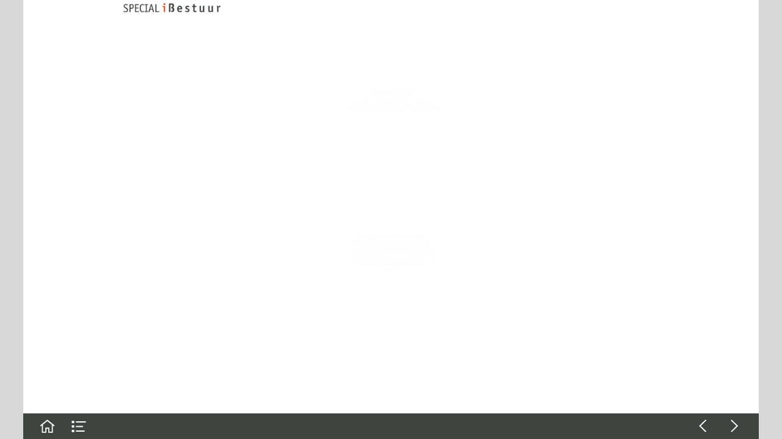

--- FILE ---
content_type: text/html; charset=UTF-8
request_url: https://magazine.ibestuur.nl/ibestuur_congres_2020/vng
body_size: 24896
content:
<!DOCTYPE html><html lang="nl"><!--

powered by
         _    _ _____
        | |  | | ____|
        | |__| | |__  _ __ ___   __ _  __ _
        |  __  |___ \| '_ ` _ \ / _` |/ _` |
        | |  | |___) | | | | | | (_| | (_| |
        |_|  |_|____/|_| |_| |_|\__,_|\__, |
                                       __/ |
                       www.h5mag.com  |___/

--><head><script type="text/javascript" src="/system/js/2.14.14C_rgwog/ui.js"></script><script type="text/javascript" src="/system/js/2.14.14C_rgwog/libs.js" charset="utf-8"></script><script>
		function waitForVariable(variableName) {
			return new Promise(function(resolve, reject) {
				let interval = setInterval(function() {
					let str = variableName.split(".");
					let obj = window;
					for (let i = 0; i < str.length; i++) {
						if (!obj) return null;
						obj = obj[str[i]];
					}

					if (obj) {
						clearInterval(interval);
						resolve();
					}
				}, 30);
			});
		}
	</script><meta charset="utf-8" /><meta name="generator" content="H5mag Version 2.14.14C_rgwog" /><script type="text/javascript" class="ie-viewport-fix">(function() {
 if ("-ms-user-select" in document.documentElement.style && navigator.userAgent.match(/IEMobile/)) {
 var msViewportStyle = document.createElement("style");
 msViewportStyle.appendChild(document.createTextNode("@-ms-viewport{width:480px!important}"));
 document.getElementsByTagName("head")[0].appendChild(msViewportStyle);
 }
	})();</script><meta name="viewport" content="width=device-width,initial-scale=1" /><meta name="description" content="Digitaliseringals smeerolie voor de anderhalvemetersamenleving Het beeld is scherp, het geluid helder, de achtergrond is professioneel vaag en de belichting precies goed. Nathan Ducastel is VNG Directeur Beleid / Informatiesamenleving, Lokale Democratie en Veiligheid en Gemeenterecht en sinds deze maand ook directeur van VNG Realisatie. In de laatste maanden is hij professioneel videobeller geworden; een klein voorbeeld van de invloed van het coronavirus op de digitalisering. Door Karina MeermanBeeld Shutte" /><meta property="og:image" content="https://ibestuur.h5mag.com/ibestuur/ibestuur_congres_2020/vng/24367/__screenshot.2048_0_1.jpg" /><meta property="og:image:width" content="960" /><meta property="og:image:height" content="720" /><meta property="og:image:type" content="image/jpeg" /><meta property="og:title" content="VNG - iBestuur Congres 2020" /><meta property="og:url" content="https://ibestuur.h5mag.com/ibestuur_congres_2020/vng" /><meta property="og:description" content="Digitaliseringals smeerolie voor de anderhalvemetersamenleving Het beeld is scherp, het geluid helder, de achtergrond is professioneel vaag en de belichting precies goed. Nathan Ducastel is VNG Directeur Beleid / Informatiesamenleving, Lokale Democratie en Veiligheid en Gemeenterecht en sinds deze maand ook directeur van VNG Realisatie. In de laatste maanden is hij professioneel videobeller geworden; een klein voorbeeld van de invloed van het coronavirus op de digitalisering. Door Karina MeermanBeeld Shutte" /><meta name="twitter:card" content="summary_large_image" /><meta name="twitter:url" content="https://ibestuur.h5mag.com/ibestuur_congres_2020/vng" /><meta name="twitter:title" content="VNG - iBestuur Congres 2020" /><meta name="twitter:image" content="https://ibestuur.h5mag.com/ibestuur/ibestuur_congres_2020/vng/24367/__screenshot.2048_0_1.jpg" /><meta name="twitter:description" content="Digitaliseringals smeerolie voor de anderhalvemetersamenleving Het beeld is scherp, het geluid helder, de achtergrond is professioneel vaag en de belichting precies goed. Nathan Ducastel is VNG Directeur Beleid / Informatiesamenleving, Lokale Democratie en Veiligheid en Gemeenterecht en sinds deze maand ook directeur van VNG Realisatie. In de laatste maanden is hij professioneel videobeller geworden; een klein voorbeeld van de invloed van het coronavirus op de digitalisering. Door Karina MeermanBeeld Shutte" /><link rel="stylesheet" type="text/css" href="/system/css/2.14.14C_rgwog/eb3bd120036b/project-print.css" media="print"/><link rel="stylesheet" type="text/css" href="/system/css/2.14.14C_rgwog/print.css" media="print"/><link rel="stylesheet" type="text/css" href="/system/css/2.14.14C_rgwog/core.css" media="screen"/><style type="text/css" class="inlinecss">*,*:before,*:after{-moz-box-sizing:border-box;-webkit-box-sizing:border-box;box-sizing:border-box;margin:0;padding:0}html{font-size:16px;height:100vh;line-height:1.5em}iframe{border:none;display:block}html,button,input,select,textarea{color:#333;font-family:Helvetica,Arial,sans-serif}a,a:visited,body:not(.nohover,.edit) a:hover{color:#000}body #container #articleBrowser .area-section > a,body #container #articleBrowser .area-section > .h5scroll-wrap > a,body #container #articleBrowser .area-section > .editable > a,a.protolink,.article-mobile-title .title{text-decoration:none}body > .passepartout,html.mobile{bottom:0;left:0;overflow:hidden;position:absolute;right:0;top:0}body.ipad > .passepartout{position:fixed}body:not(.edit).no-zoom .passepartout,body:not(.edit).no-zoom #container,body:not(.edit).no-zoom #container article,figure iframe,.mobile #container{max-height:100%}body.small-portrait.no-zoom #navArticles{max-width:480px}body.small-portrait{bottom:env(safe-area-inset-bottom)}ul,ol{padding-left:1em}.example-for-stylist ul,.example-for-stylist ol{padding-left:0}h1,h2,h3,h4,h5,h6{font-weight:normal}h1{font-size:2rem;line-height:1.1em}h2{font-size:1.6rem;line-height:1.2em} h3{font-size:1.4rem;line-height:1.2em}h4,h5,h6{font-size:1rem;font-weight:bold;line-height:1.3846em}dt{font-weight:bold}dd{margin-bottom:10px}.fullwidthheight{height:100%;width:100%}.clear{clear:both} .hidden,.meta,.nestedtocitem,.nestedtocitem.active,.pageDetails,time.latest-update,time.published,.honp,body.edit #container > .cssNavigator,body.hidden-navigation #container > .cssNavigator,body #container #navArticles .h5mag,.area.aftereffect > img, .chapter,.article-mobile-title,body.print article .area.instagram,body.print article .area.iframe,body.print article .area.facebook,body.print article .area.soundcloudwidget,body.print article .area.twitterwidget,.articleIndex,.articleSearchIndex,.videoEmbed iframe,.videoFrame .outer,.videoFrame > video,.stretchPosterframe .posterframe.disabled .buttonContainer,.h5-plays-in-view.no-spinner .spinner-node.overlay{display:none}.active,.visible{display:block}figure{display:inline-block;overflow:hidden;vertical-align:top}figure.vrimage{height:300px}.IE8 figure a,.IE9 figure a{display:inline-block}figure.image img{height:auto;max-width:100%;width:100%}body.print article section figure{font-size:0}body.print article section,body.print article img{border-width:0}.feedbackForm .field{color:#3c4257;font-size:10pt;margin-bottom:15px;word-wrap:break-word}.feedbackForm h2{margin-bottom:20px}.feedbackForm .field label{display:inline-block;line-height:20px;margin-bottom:5px;width:100%;word-wrap:break-word}.feedbackForm .field .text-input input{-webkit-appearance:none;border:1px;border-radius:4px;box-shadow:RGBA(60,66,87,0.17) 0px 0px 0px 1px;line-height:15px;padding:8px 12px;width:100%}.feedbackForm .field select{-moz-appearance:none;-webkit-appearance:none;appearance:none;background-color:#FFF;border:1px;border-radius:4px;box-shadow:RGBA(60,66,87,0.17) 0px 0px 0px 1px;cursor:pointer;padding:8px 9px;width:100%}.feedbackForm .field .feedback-select-input::after{background-image:url(/static/img/shared/studio/dropdown-outline-grey.svg);background-position:center center;background-repeat:no-repeat;content:"";display:inline-block;height:25px;margin-left:-30px;margin-top:3px;pointer-events:none;position:absolute;width:30px}.feedbackForm .field textarea{border:1px;border-radius:4px;box-shadow:RGBA(60,66,87,0.17) 0px 0px 0px 1px;padding:8px 9px}.required-info-feedback{font-size:8pt}.feedback-drag-question,.rating-stars ul > li.star,.has-href,.link{cursor:pointer}.feedbackForm .button{border:1px;border-radius:4px;min-height:35px;text-align:center;width:220px}.feedbackForm .green{background:#2ECC71;color:#FFF;font-family:Helvetica,Arial,sans-serif;font-size:16px;height:auto;line-height:normal;margin-bottom:10px;margin-top:10px;min-height:35px;padding-bottom:10px;padding-top:10px;transition:background-color 0.5s,box-shadow 0.5s;width:100%}.feedbackForm .green:hover{background:#2AB764}.stars{margin-top:3px}.rating-list ul{-webkit-user-select:none;list-style-type:none;padding:0;user-select:none}.rating-list ul > li{display:inline-block;font-size:22pt;margin-right:5px}.rating-stars ul > li.star > i.fa{color:#ccc}.star-hover,.rating-like-dislike li:hover{color:#FFCC36}.rating-stars ul > li.star.selected > i.icon-star{color:#FF912C !important}.rating-like-dislike li.selected .like-dislike{background-color:#FF912C}.feedbackForm .highlight-error{box-shadow:RGBA(255,0,0,0.17) 0px 0px 2px 3px !important}.feedbackForm .error{color:red}.checkbox input{box-shadow:none !important}#feedback-form-thank-you{text-align:center;width:100%}.empty-data-element-bg{background-color:#FFF;font-family:'Source Sans Pro','Helvetica','Arial',sans-serif;height:100%;padding:16px;width:100%}.empty-data-information{background-color:#F7F9FC;border:1px dashed #DDE5EE;height:100%;padding:16px}.empty-data-information .placeholder-img{display:block !important;margin-left:auto;margin-right:auto;margin-top:20px}.empty-data-information h4{color:#333333;font-weight:normal;margin-bottom:10px;text-align:center}.empty-data-information select{display:block;font-size:10pt;margin-bottom:10px;margin-left:auto;margin-right:auto;max-width:170px;width:100%}.empty-data-information p{color:#8E8E8E;font-size:9pt;margin-bottom:15px;padding-left:20px;padding-right:20px;text-align:center}.empty-data-information a{color:#41ABD6FF}.empty-data-information a:hover{color:#348aad !important}.like-dislike{background-color:#3c4257;background-repeat:no-repeat;background-size:contain;cursor:pointer;display:block;height:25px;margin-right:10px;width:25px}.custom-icon-like{-webkit-mask:url(/static/img/shared/like.svg) no-repeat center center;-webkit-mask-size:contain;mask:url(/static/img/shared/like.svg) no-repeat center center;mask-size:contain}.custom-icon-dislike{-webkit-mask:url(/static/img/shared/dislike.svg) no-repeat center center;-webkit-mask-size:contain;mask:url(/static/img/shared/dislike.svg) no-repeat center center;mask-size:contain}.custom-checkbox label{-moz-user-select:none;-webkit-box-orient:vertical;-webkit-user-select:none;color:var(--deep-blue);cursor:pointer;height:20px;line-height:1em;overflow:hidden;text-overflow:ellipsis;white-space:nowrap}.custom-checkbox input[type='checkbox']{-moz-appearance:none;-o-appearance:none;-webkit-appearance:none;appearance:none;background-color:#d4d7db;bottom:1px;cursor:pointer;height:20px;margin-right:11px;margin-top:1px;position:relative;vertical-align:middle;width:20px}.custom-checkbox input[type='checkbox']:checked{background-color:#429BC8}.custom-checkbox input[type='checkbox']:checked:before{color:#FFF !important;content:'\2713';display:block;font-family:'system-ui',EmptyFont2;font-size:14px;font-weight:bold;line-height:18px;text-align:center;width:100%}.multiple-choice-answer{align-items:center;display:flex;margin-top:10px}.multiple-choice-answer label{border:#3c4257 1.5pt solid;border-radius:50px;cursor:pointer;display:inline-block;height:23px;width:23px}.multiple-choice-answer input[type="radio"]{-moz-appearance:none;-webkit-appearance:none;appearance:none;background-clip:content-box;border:#274779FF 1.2pt solid;border-radius:50px;cursor:pointer;display:inline-block;flex:none;height:20px;padding:2px;width:20px}.multiple-choice-answer input[type="radio"]:checked{background-color:#274779FF}.multiple-choice-answer p{display:inline-block;margin-left:20px}@keyframes h5-rotate-fully{0%}25%{opacity:0.7}100%{transform:rotate(360deg)}#container > .cssNavigator{background-color:black;bottom:0;height:45px;position:absolute;width:100%}#container > .cssNavigator .home{background:url(/static/img/theme/dark/navigation-bar.svg) 0 -45px no-repeat;display:inline-block;height:45px;margin-left:20px;width:45px}#container > .cssNavigator .prev{background:url(/static/img/theme/dark/navigation-bar.svg) -180px -45px no-repeat;display:block;height:45px;position:absolute;right:75px;top:0;width:45px}#container > .cssNavigator .next{background:url(/static/img/theme/dark/navigation-bar.svg) -225px -45px no-repeat;height:45px;position:absolute;right:20px;top:0;width:45px}#container > .cssNavigator .logo{background:url(/static/img/theme/dark/navigation-bar.svg) -270px -45px no-repeat;height:45px;left:50%;margin-left:-23px;position:absolute;top:0;width:45px}body.top-navigation #container > .cssNavigator{bottom:auto;top:0px}body.theme-light #container > .cssNavigator{background-color:#FFF;color:#979797}body.theme-light #container > .cssNavigator .home,body.theme-light #container > .cssNavigator .logo,body.theme-light #container > .cssNavigator .next,body.theme-light #container > .cssNavigator .prev{background-image:url(/static/img/theme/light/navigation-bar.svg)}body.theme-medium #container > .cssNavigator{background-color:#eee;color:#505050}body.theme-medium #container > .cssNavigator .home,body.theme-medium #container > .cssNavigator .logo,body.theme-medium #container > .cssNavigator .next,body.theme-medium #container > .cssNavigator .prev{background-image:url(/static/img/theme/medium/navigation-bar.svg)}:root{--min-popup-border-offset:20px;--studio-sprite:url(/static/img/shared/studio/studio-sprite24.svg)}.theme-light{--navigation-background-color:#FFF;--navigation-background-image:url('/static/img/theme/light/navigation-bar.svg');--navigation-icon-color:#545454;--navigation-icon-color-active:#272727;--navigation-icon-color-disabled:#ACACAC}.overlay-navigation.theme-light{--navigation-background-color:rgba(255,255,255,0.5)}.IE8.theme-light{--navigation-background-image:url('/static/img/theme/light/navigation-bar.png')}.theme-medium{--navigation-background-color:#EEE;--navigation-background-image:url('/static/img/theme/medium/navigation-bar.svg');--navigation-icon-color:#545454;--navigation-icon-color-active:#272727;--navigation-icon-color-disabled:#ACACAC}.overlay-navigation.theme-medium{--navigation-background-color:rgba(238,238,238,0.5)}.IE8.theme-medium{--navigation-background-image:url('/static/img/theme/medium/navigation-bar.png')}.theme-dark{--navigation-background-color:#000;--navigation-background-image:url('/static/img/theme/dark/navigation-bar.svg');--navigation-icon-color:#979797;--navigation-icon-color-active:#FFFFFF;--navigation-icon-color-disabled:#3E3E3E}.overlay-navigation.theme-dark{--navigation-background-color:rgba(0,0,0,0.5)}.IE8.theme-dark{--navigation-background-image:url('/static/img/theme/dark/navigation-bar.png')}.theme-custom{--navigation-background-color:rgb(62,69,63);--navigation-background-image:url('/system/resources/images/navigation-bar-ibestuur-deb100b8278f254d6f6dc8c7b55c074f107f91c3.svg');--navigation-icon-color:rgb(255,255,255);--navigation-icon-color-active:rgb(232,87,37);--navigation-icon-color-disabled:rgb(166,163,169)}.overlay-navigation.theme-custom{--navigation-background-color:rgb(62,69,63)}.IE8.theme-custom{--navigation-background-image:url('/system/resources/images/navigation-bar-ibestuur-deb100b8278f254d6f6dc8c7b55c074f107f91c3.png')}html{--navigation-height:45px}@viewport{height:extend-to-zoom 600px;width:extend-to-zoom 500px}html{background-color:rgb(216,216,216);min-height:100%;touch-action:pan-y pinch-zoom double-tap-zoom}html *{touch-action:pan-y pinch-zoom double-tap-zoom}.area-section,#articleIndex,#articleSearchIndex{-webkit-overflow-scrolling:touch}body.iphone .area-root > *,body.iphone #articleIndex > *,body.iphone #articleSearchIndex > *{-webkit-transform:translate3d(0,0,0)}body{-moz-osx-font-smoothing:grayscale;-webkit-font-smoothing:antialiased;background-color:rgb(216,216,216)}body{overflow-x:hidden;overflow-y:hidden}iframe{max-width:100%;width:100%}.navArticles *:focus{outline:none}body.active-keyboard-navigation *:focus,body.active-keyboard-navigation figure:focus-within{outline:Highlight auto 1px;outline:-webkit-focus-ring-color auto 1px}body:not(.active-keyboard-navigation) .h5scroll-wrap:focus,body:not(.active-keyboard-navigation) .area-root:focus,body:not(.active-keyboard-navigation) article:focus,[tabindex="-1"]:focus{outline:0 !important}#container{-moz-transform-origin:0 0;-ms-transform-origin:0 0;-webkit-transform-origin:0 0;overflow:hidden;position:absolute;transform-origin:0 0;z-index:0}body.hide_scrollbars_while_loading #container,body>#loader.removed,body>#editLoader.removed{opacity:0}#container.bigzoom{-moz-font-smoothing:antialiased;-ms-font-smoothing:antialiased;-webkit-font-smoothing:antialiased;font-smoothing:antialiased}#articleBrowser{bottom:var(--navigation-height);overflow:hidden;position:absolute;top:0;width:100%}body.no-zoom #articleBrowser{max-height:calc(100% - var(--navigation-height))}.top-navigation #articleBrowser{bottom:0;top:var(--navigation-height)}#articles{-webkit-transform:translate3d('1px',0,0);-webkit-transition-duration:0.5s;-webkit-transition-property:-webkit-transform;-webkit-transition-timing-function:ease-out;bottom:0;overflow:clip;position:absolute;top:0;width:100%}article{-moz-transform-style:preserve-3d;-ms-transform-style:preserve-3d;-webkit-transform:translate3d('1px',0,0);-webkit-transform-style:preserve-3d;background:#fff;height:100%;overflow:hidden;position:absolute;transform-style:preserve-3d}article > .wrapper,.stretchPosterframe .buttonPlay,.videoEmbedPosterframe .posterframe img{width:100%}article .area{background-position:center center;background-repeat:no-repeat;background-size:cover}body.mobile.iphone .append-here,body.small-portrait div#container,.h5-vertical-video .scaler{height:100%}article .area > section:has(ul,ol),article .area > .append-here,article .area > .protolink,article .area > .protolink > .append-here,article .area > .h5scroll-wrap > .append-here,article .area > .h5scroll-wrap > .protolink,article .area > .h5scroll-wrap > .protolink > .append-here{display:flow-root;height:100%}body.no-flow-root article .area > .append-here,body.no-flow-root article .area > .protolink,body.no-flow-root article .area > .protolink > .append-here,body.no-flow-root article .area > .h5scroll-wrap > .append-here,body.no-flow-root article .area > .h5scroll-wrap > .protolink,body.no-flow-root article .area > .h5scroll-wrap > .protolink > .append-here{; padding-top:1px;display:block;height:100%;margin-top:-1px} body.IE .area > .protolink,body.IE .area > .protolink > .append-here{margin-top:0;padding-top:0}.area-root img{display:inline-block;height:auto;max-width:100%;width:auto}.area.aftereffect img,article .area.instagram iframe{height:100%;width:100%}.area.aftereffect .append-here,.area.aftereffect .append-here .h5-ae-animation-container{height:100%;position:relative;width:100%}.inset,.textbox.inset{background-color:#ddd;padding:15px;width:240px}.inset h2,.inset h3,.inset h4,.inset h5,.inset h6{margin:0 0 10px 0}.topleft{left:0;top:0}.topcenter{top:0}.topright{right:0;top:0}.middleleft{left:0}.middleright{right:0}.bottomleft{bottom:0;left:0}.bottomcenter{bottom:0}.bottomright{bottom:0;right:0}.area-root{height:100%;overflow-x:hidden;overflow-y:auto;position:relative}.floatLeft{float:left;margin:0 20px 20px 0}.floatRight{float:right;margin:0 0 20px 20px}.clear{clear:both}.clearLeft{clear:left}.clearRight{clear:right}body{background-color:rgb(216,216,216)}#galleryContainer{height:85%;max-height:744px;max-width:1152px;opacity:0;overflow:hidden;position:absolute;top:0;width:85%;z-index:100}#articles{overflow:clip}article{display:block;position:relative}.body{overflow:auto}.cover .body{position:absolute}.cover .body.top{height:100%;left:0px;top:0px;width:100%}body.small-landscape-pseudo div#container{width:100%}body.small-portrait{-moz-text-size-adjust:none;-ms-text-size-adjust:100%;-webkit-text-size-adjust:none;background:#fff;bottom:0;display:block;font-size:1em;left:0;position:fixed;right:0;text-align:left;text-size-adjust:none;top:0}.article-mobile-title{background-color:#fff;border-bottom:1px solid #ddd;min-height:40px;overflow:hidden;padding:4px 4%}.article-mobile-title .toc{-webkit-mask-box-image:url(/static/img/mobile/icon-toc.png);background-color:rgba(0,0,0,0.6);background-size:100%;display:block;float:right;height:21px;margin-left:10px;margin-top:4px;mask-box-image:url(/static/img/mobile/icon-toc.png);text-indent:-9999em;width:21px}.article-mobile-title .toc.disabled{background-color:#e5e3e1}.article-mobile-title .title .editionTitle{display:inline-block;line-height:32px}.article-mobile-title .icon{height:32px;margin:4px 10px 4px 0;vertical-align:top;width:auto}.ie_basic_image_width_test{width:6px}.block_scroll{overflow:hidden !important;overflow-x:hidden !important;overflow-y:hidden !important}body #container #articleBrowser .area.textbox > section > p:last-child,body #container #articleBrowser .area.textbox > a > section > p:last-child{margin-bottom:0}.spinner-node.overlay{background:black;background-color:rgba(0,0,0,0.3);left:0;position:absolute;top:0;z-index:1}article .area.iframe{height:300px;height:300px}article .area.iframe .blockwrapper > a{background-color:white;display:flex;flex-direction:column;height:100%;justify-content:center;outline:3px #c9c9c9 dashed;outline-offset:-15px;padding:30px;text-align:center;text-decoration:none;width:100%}article .area.iframe .blockwrapper > a p.link{margin:0;text-decoration:underline}article .area.iframe .blockwrapper > a span.warning{background-color:white;color:#c9c9c9;display:inline-block;font-size:12px;margin-top:10px;text-decoration:none !important}html{--toc-active-background-color:#333;--toc-active-font-color:#fff;--toc-background-color:#eee;--toc-font:"Helvetica","Arial",sans-serif;--toc-font-color:#000;--toc-font-size:16px;--toc-font-weight:normal;--toc-hover-background-color:#ccc;--toc-hover-font-color:#000;--toc-line-color:#ccc}.articleListing{display:block;max-height:800px;overflow:scroll;position:absolute;top:-1000px}#articleIndex,#articleSearchIndex{background-color:var(--toc-background-color);display:none;left:0;overflow-x:hidden;overflow-y:auto;position:absolute;top:0;width:300px;z-index:20}#articleSearchIndex{z-index:25}#articleIndex li:not(.hidden),#articleSearchIndex li:not(.hidden){display:block;font-size:var(--toc-font-size);font-weight:var(--toc-font-weight);height:70px;list-style-type:none}#container #articleIndex ul li,#container #articleSearchIndex ul li{font-family:var(--toc-font)}#articleIndex li.nesting-level-2,#articleSearchIndex li.nesting-level-2{display:none}#articleIndex li a,#articleSearchIndex li a{border-bottom:solid 1px var(--toc-line-color);color:var(--toc-font-color);display:block;height:100%}body:not(.nohover) #articleIndex li:not(.active) a:hover,body:not(.nohover) #articleSearchIndex li:not(.active) a:hover{background-color:var(--toc-hover-background-color);color:var(--toc-hover-font-color)}#articleIndex li.active a,#articleSearchIndex li.active a{background-color:var(--toc-active-background-color);color:var(--toc-active-font-color);cursor:default}#articleIndex li a .imagecontainer,#articleSearchIndex li a .imagecontainer{background-position:center center;background-repeat:no-repeat;background-size:cover;display:inline-block;height:100%;overflow:hidden;vertical-align:middle;width:30%}#articleIndex li a .text,#articleSearchIndex li a .text{display:inline-block;max-height:100%;overflow:hidden;padding:0 15px;text-overflow:ellipsis;vertical-align:middle;width:70%}#articleOverlay{background-color:#000;bottom:45px;display:none;left:0;opacity:0;position:absolute;right:0;top:0;z-index:5}.top-navigation #articleOverlay{bottom:0;top:45px}.overlay-navigation #articleOverlay,.hidden-navigation #articleOverlay{bottom:0;top:0}body:not(.edge) video[controls]{transform:translateZ(0)}.videoEmbed{display:none;margin-left:50%;position:absolute;top:20%;width:70%;z-index:100}.videoEmbedPosterframe{background:#f5f5f5;cursor:pointer;height:auto;margin-bottom:0;padding:20px}.videoEmbedPosterframe.uploaded{cursor:default;z-index:0}.videoEmbedPosterframe img{display:block;margin:0}.videoEmbedPosterframe .posterframe{display:grid;float:left;grid-template-areas:"video";height:auto;margin-right:10px;overflow:hidden;position:relative;text-align:center;width:110px}.videoEmbedPosterframe .posterframe > *{grid-area:video}.videoEmbedPosterframe .buttonPlay{left:0;position:absolute;top:35%}.videoEmbedPosterFrame .buttonContainer,.stretchPosterframe .buttonContainer{height:30%;position:absolute;text-align:center;top:35%;width:100%}.videoEmbedPosterFrame .buttonContainer button{background:none;border:none;height:100%}.videoEmbedPosterFrame .buttonContainer img.buttonPlay{display:inline;height:100%;max-height:100%;position:static;width:auto}.videoEmbedPosterframe .posterframe > .video-js{padding-top:initial;position:absolute}.videoEmbedPosterframe .mp4video{display:none;height:auto;width:100%}.stretchPosterframe{background:transparent;padding:0}.stretchPosterframe .posterframe{float:none;height:100%;margin-right:0;width:100%}.stretchPosterframe .posterframe.disabled::after{background-color:rgba(212,212,212,0.7);bottom:0;content:'';cursor:default;left:0;position:absolute;right:0;top:0}.stretchPosterframe .buttonContainer button{aspect-ratio:1/1;background:none;border:none;height:100%}.stretchPosterframe .buttonContainer img.buttonPlay{background-image:url('/static/img/shared/video-playbutton.svg');background-position:center;background-repeat:no-repeat;background-size:contain;display:inline;height:100%;max-height:100%;position:static;width:100%}.stretchPosterframe .posterFrame{height:auto;width:100%}.h5-vertical-video .scaler .posterFrame{height:100%;object-fit:cover}body.medium-landscape .videoEmbedPosterframe.uploaded.autoplay .posterframe img,body.medium-portrait .videoEmbedPosterframe.uploaded.mp-autoplay .posterframe img,body.small-portrait .videoEmbedPosterframe.uploaded.sp-autoplay .posterframe img{left:0;position:absolute;top:0;z-index:1}body.medium-landscape.take-screenshot .videoEmbedPosterframe.uploaded.autoplay .posterframe img,body.medium-portrait.take-screenshot .videoEmbedPosterframe.uploaded.mp-autoplay .posterframe img,body.small-portrait.take-screenshot .videoEmbedPosterframe.uploaded.sp-autoplay .posterframe img{z-index:0}.videoEmbedPosterframe .posterframe table td img{width:auto}body.hide_scrollbars_while_loading{height:100%;overflow:hidden;width:100%}body>#loader,body>#editLoader{background:#d8d8d8;height:100%;left:0;opacity:1;position:fixed;top:0;transition:opacity 0.3s ease-in;width:100%;z-index:10000}body>#loader,body>#editLoader{background:#d8d8d8}body>#loader .spinner,body>#editLoader .spinner{border-radius:100%;display:block;height:220px;left:50%;margin:-110px 0 0 -110px;overflow:hidden;position:absolute;top:50%;width:220px}body>#loader .spinner,body>#editLoader .spinner,body>#loader .logo,body>#editLoader .logo{background-color:white}body>#loader .spinner > div,body>#editLoader .spinner > div{-webkit-animation:h5-rotate-fully 1.0s infinite linear;animation:h5-rotate-fully 1.0s infinite linear;background-clip:padding-box;background-size:100% 100%;border:1px rgba(255,255,255,0) solid;border-radius:100%;height:208px;left:50%;margin:-104px 0 0 -104px;overflow:hidden;position:absolute;top:50%;width:208px}img.spinner{-webkit-animation:h5-rotate-fully 1.0s infinite linear;animation:h5-rotate-fully 1.0s infinite linear}body>#loader .logo,body>#editLoader .logo{border-radius:50%;height:196px;left:50%;line-height:180px;margin:-98px 0 0 -98px;position:absolute;text-align:center;top:50%;width:196px;z-index:1}body.IE8>#loader .circle,body.IE9>#loader .circle{background-color:transparent;background-image:url(/static/img/desktop/ie_spinner_background.png);display:block;height:220px;left:50%;margin:-110px 0 0 -110px;overflow:hidden;position:absolute;top:50%;width:220px}body.IE8>#loader .circle .logo,body.IE9>#loader .circle .logo{background-color:transparent;border-radius:0}body.IE8>#loader .circle .spinnerImage,body.IE9>#loader .circle .spinnerImage{bottom:18px;left:50%;margin-left:-12px;position:absolute}body>#loader .logo img,body>#editLoader .logo img{-ms-transform:translate(-50%,-50%);-webkit-transform:translate(-50%,-50%);border:0;height:auto;left:50%;max-height:100px;max-width:140px;position:absolute;top:50%;transform:translate(-50%,-50%);width:auto}  body.edit.medium-landscape{--visible-artboard-width:1280px;--visible-artboard-height:720px;--bleed-offset-left:0px;--bleed-offset-right:0px;--bleed-offset-top:0px}body.edit.medium-landscape .container{min-width:1280px;min-height:720px}body.edit.medium-landscape #container{width:1280px;height:720px}body.edit.hidebleed.medium-landscape{--visible-artboard-width:960px;--visible-artboard-height:720px;--bleed-offset-left:160px;--bleed-offset-right:160px;--bleed-offset-top:0px}body.edit.hidebleed.medium-landscape #container{width:960px;height:720px}body.edit.hidebleed.medium-landscape #articleBrowser{width:1280px;height:720px;top:-0px;left:-160px} @media screen and (min-width:481px) and (min-height:400px) and (orientation:landscape){:root{--visible-artboard-width:1280px;--visible-artboard-height:720px;--bleed-offset-left:160px;--bleed-offset-right:160px}#container{width:1280px;height:765px;margin:0}body.edit #container{height:720px}body.noscript #container{top:50%;left:50%;margin-top:-360px;margin-left:-640px}body #articleBrowser{height:720px}body.edit #articleBrowser{height:auto}body.mobile #articleBrowser,body.ipad #articleBrowser{max-height:calc(100% - 45px)}#container > .cssNavigator .home{margin-left:148px}#container > .cssNavigator .prev{right:203px}#container > .cssNavigator .next{right:148px}} body.edit.medium-portrait{--visible-artboard-width:768px;--visible-artboard-height:1024px;--bleed-offset-left:0px;--bleed-offset-right:0px;--bleed-offset-top:0px}body.edit.medium-portrait .container{min-width:768px;min-height:1024px}body.edit.medium-portrait #container{width:768px;height:1024px}body.edit.hidebleed.medium-portrait{--visible-artboard-width:768px;--visible-artboard-height:820px;--bleed-offset-left:0px;--bleed-offset-right:0px;--bleed-offset-top:0px}body.edit.hidebleed.medium-portrait #container{width:768px;height:820px}body.edit.hidebleed.medium-portrait #articleBrowser{width:768px;height:1024px;top:-0px;left:-0px} @media screen and (min-width:481px) and (min-height:480px) and (orientation:portrait){:root{--visible-artboard-width:768px;--visible-artboard-height:1024px;--bleed-offset-left:0px;--bleed-offset-right:0px}#container{width:768px;height:1069px;margin:0}body.edit #container{height:1024px}body.noscript #container{top:50%;left:50%;margin-top:-512px;margin-left:-384px}} body.edit.small-portrait{--visible-artboard-width:480px;--visible-artboard-height:710px;--bleed-offset-left:0px;--bleed-offset-right:0px;--bleed-offset-top:0px}body.edit.small-portrait .container{min-width:480px;min-height:710px}body.edit.small-portrait #container{width:480px;height:710px} @media screen and (max-width:480px),(min-width:481px) and (max-height:399px) and (orientation:landscape){:root{--visible-artboard-width:480px;--visible-artboard-height:710px;--bleed-offset-left:0px;--bleed-offset-right:0px}#container{width:480px;height:755px;margin:0}body.edit #container{height:710px}body.noscript #container{top:50%;left:50%;margin-top:-355px;margin-left:-240px}} body.medium-landscape #container .area.headline.style_HEADER_OfficinaSansBold50,body.medium-portrait #container .area.headline.style_HEADER_OfficinaSansBold50,body.small-portrait #container .area.headline.style_HEADER_OfficinaSansBold50,body.print #container .area.headline.style_HEADER_OfficinaSansBold50{margin-left:20px;margin-right:20px;margin-top:40px}body.medium-landscape #container .area.headline.style_HEADER_OfficinaSansBold50 H1,body.medium-portrait #container .area.headline.style_HEADER_OfficinaSansBold50 H1,body.small-portrait #container .area.headline.style_HEADER_OfficinaSansBold50 H1,body.print #container .area.headline.style_HEADER_OfficinaSansBold50 H1{color:rgb(85,132,145);font-family:'itc-officina-sans-pro';font-size:50px;font-weight:bold;text-align:left}body.medium-portrait #container .area.textbox.style_TEXT_Text{height:576px;margin-left:20px;margin-right:20px;margin-top:30px}body.medium-portrait #container .area.textbox.style_TEXT_Text P,body.medium-portrait #container .area.textbox.style_TEXT_Text TABLE,body.medium-portrait #container .area.textbox.style_TEXT_Text BLOCKQUOTE,body.small-portrait #container .area.textbox.style_TEXT_Text P,body.small-portrait #container .area.textbox.style_TEXT_Text TABLE,body.small-portrait #container .area.textbox.style_TEXT_Text BLOCKQUOTE,body.medium-landscape #container .area.textbox.style_TEXT_Text P,body.medium-landscape #container .area.textbox.style_TEXT_Text TABLE,body.medium-landscape #container .area.textbox.style_TEXT_Text BLOCKQUOTE,body.print #container .area.textbox.style_TEXT_Text P,body.print #container .area.textbox.style_TEXT_Text TABLE,body.print #container .area.textbox.style_TEXT_Text BLOCKQUOTE{font-family:'Officina Serif';font-weight:normal}body.medium-portrait #container .area.textbox.style_TEXT_Text UL,body.medium-portrait #container .area.textbox.style_TEXT_Text OL,body.small-portrait #container .area.textbox.style_TEXT_Text UL,body.small-portrait #container .area.textbox.style_TEXT_Text OL,body.medium-landscape #container .area.textbox.style_TEXT_Text UL,body.medium-landscape #container .area.textbox.style_TEXT_Text OL,body.print #container .area.textbox.style_TEXT_Text UL,body.print #container .area.textbox.style_TEXT_Text OL{font-family:'Officina Serif';font-weight:normal;padding-left:calc(1em + -16px)}body.small-portrait #container .area.textbox.style_TEXT_Text{height:360px;margin-left:20px;margin-right:20px;margin-top:30px}body.medium-landscape #container .area.textbox.style_TEXT_Text,body.print #container .area.textbox.style_TEXT_Text{margin-left:20px;margin-right:20px;margin-top:30px}body.medium-landscape #container .area.textbox.style_TEXT_Broodtekst,body.print #container .area.textbox.style_TEXT_Broodtekst{margin:10px 0 40px 0px;width:600px}body.medium-landscape #container .area.textbox.style_TEXT_Broodtekst P,body.medium-landscape #container .area.textbox.style_TEXT_Broodtekst TABLE,body.medium-portrait #container .area.textbox.style_TEXT_Broodtekst P,body.medium-portrait #container .area.textbox.style_TEXT_Broodtekst TABLE,body.print #container .area.textbox.style_TEXT_Broodtekst P,body.print #container .area.textbox.style_TEXT_Broodtekst TABLE{color:rgb(0,0,0);font-family:'Officina Serif';font-weight:normal;line-height:24px}body.medium-landscape #container .area.textbox.style_TEXT_Broodtekst UL,body.medium-landscape #container .area.textbox.style_TEXT_Broodtekst OL,body.medium-portrait #container .area.textbox.style_TEXT_Broodtekst UL,body.medium-portrait #container .area.textbox.style_TEXT_Broodtekst OL,body.print #container .area.textbox.style_TEXT_Broodtekst UL,body.print #container .area.textbox.style_TEXT_Broodtekst OL{color:rgb(0,0,0);font-family:'Officina Serif';font-weight:normal;line-height:24px;padding-left:calc(1em + -16px)}body.medium-landscape #container .area.textbox.style_TEXT_Broodtekst BLOCKQUOTE,body.medium-portrait #container .area.textbox.style_TEXT_Broodtekst BLOCKQUOTE,body.print #container .area.textbox.style_TEXT_Broodtekst BLOCKQUOTE,body.small-portrait #container .area.textbox.style_TEXT_Broodtekst BLOCKQUOTE{color:rgb(0,0,0)}body.medium-portrait #container .area.textbox.style_TEXT_Broodtekst{height:837px;margin:10px 0 40px 0px;width:460px}body.small-portrait #container .area.textbox.style_TEXT_Broodtekst{height:881px;margin:10px 20px 40px}body.small-portrait #container .area.textbox.style_TEXT_Broodtekst P,body.small-portrait #container .area.textbox.style_TEXT_Broodtekst TABLE{color:rgb(0,0,0);font-family:'Officina Serif';font-weight:normal}body.small-portrait #container .area.textbox.style_TEXT_Broodtekst UL,body.small-portrait #container .area.textbox.style_TEXT_Broodtekst OL{color:rgb(0,0,0);font-family:'Officina Serif';font-weight:normal;padding-left:calc(1em + -16px)}  body.medium-landscape #container .area.headline.style_HEADER_OfficinaSansBold50,body.medium-portrait #container .area.headline.style_HEADER_OfficinaSansBold50,body.small-portrait #container .area.headline.style_HEADER_OfficinaSansBold50,body.print #container .area.headline.style_HEADER_OfficinaSansBold50{margin-left:20px;margin-right:20px;margin-top:40px}body.medium-landscape #container .area.headline.style_HEADER_OfficinaSansBold50 H1,body.medium-portrait #container .area.headline.style_HEADER_OfficinaSansBold50 H1,body.small-portrait #container .area.headline.style_HEADER_OfficinaSansBold50 H1,body.print #container .area.headline.style_HEADER_OfficinaSansBold50 H1{color:rgb(85,132,145);font-family:'itc-officina-sans-pro';font-size:50px;font-weight:bold;text-align:left}body.medium-portrait #container .area.textbox.style_TEXT_Text{height:576px;margin-left:20px;margin-right:20px;margin-top:30px}body.medium-portrait #container .area.textbox.style_TEXT_Text P,body.medium-portrait #container .area.textbox.style_TEXT_Text TABLE,body.medium-portrait #container .area.textbox.style_TEXT_Text BLOCKQUOTE,body.small-portrait #container .area.textbox.style_TEXT_Text P,body.small-portrait #container .area.textbox.style_TEXT_Text TABLE,body.small-portrait #container .area.textbox.style_TEXT_Text BLOCKQUOTE,body.medium-landscape #container .area.textbox.style_TEXT_Text P,body.medium-landscape #container .area.textbox.style_TEXT_Text TABLE,body.medium-landscape #container .area.textbox.style_TEXT_Text BLOCKQUOTE,body.print #container .area.textbox.style_TEXT_Text P,body.print #container .area.textbox.style_TEXT_Text TABLE,body.print #container .area.textbox.style_TEXT_Text BLOCKQUOTE{font-family:'Officina Serif';font-weight:normal}body.medium-portrait #container .area.textbox.style_TEXT_Text UL,body.medium-portrait #container .area.textbox.style_TEXT_Text OL,body.small-portrait #container .area.textbox.style_TEXT_Text UL,body.small-portrait #container .area.textbox.style_TEXT_Text OL,body.medium-landscape #container .area.textbox.style_TEXT_Text UL,body.medium-landscape #container .area.textbox.style_TEXT_Text OL,body.print #container .area.textbox.style_TEXT_Text UL,body.print #container .area.textbox.style_TEXT_Text OL{font-family:'Officina Serif';font-weight:normal;padding-left:calc(1em + -16px)}body.small-portrait #container .area.textbox.style_TEXT_Text{height:360px;margin-left:20px;margin-right:20px;margin-top:30px}body.medium-landscape #container .area.textbox.style_TEXT_Text,body.print #container .area.textbox.style_TEXT_Text{margin-left:20px;margin-right:20px;margin-top:30px}body.medium-landscape #container .area.textbox.style_TEXT_Broodtekst,body.print #container .area.textbox.style_TEXT_Broodtekst{margin:10px 0 40px 0px;width:600px}body.medium-landscape #container .area.textbox.style_TEXT_Broodtekst P,body.medium-landscape #container .area.textbox.style_TEXT_Broodtekst TABLE,body.medium-portrait #container .area.textbox.style_TEXT_Broodtekst P,body.medium-portrait #container .area.textbox.style_TEXT_Broodtekst TABLE,body.print #container .area.textbox.style_TEXT_Broodtekst P,body.print #container .area.textbox.style_TEXT_Broodtekst TABLE{color:rgb(0,0,0);font-family:'Officina Serif';font-weight:normal;line-height:24px}body.medium-landscape #container .area.textbox.style_TEXT_Broodtekst UL,body.medium-landscape #container .area.textbox.style_TEXT_Broodtekst OL,body.medium-portrait #container .area.textbox.style_TEXT_Broodtekst UL,body.medium-portrait #container .area.textbox.style_TEXT_Broodtekst OL,body.print #container .area.textbox.style_TEXT_Broodtekst UL,body.print #container .area.textbox.style_TEXT_Broodtekst OL{color:rgb(0,0,0);font-family:'Officina Serif';font-weight:normal;line-height:24px;padding-left:calc(1em + -16px)}body.medium-landscape #container .area.textbox.style_TEXT_Broodtekst BLOCKQUOTE,body.medium-portrait #container .area.textbox.style_TEXT_Broodtekst BLOCKQUOTE,body.print #container .area.textbox.style_TEXT_Broodtekst BLOCKQUOTE,body.small-portrait #container .area.textbox.style_TEXT_Broodtekst BLOCKQUOTE{color:rgb(0,0,0)}body.medium-portrait #container .area.textbox.style_TEXT_Broodtekst{height:837px;margin:10px 0 40px 0px;width:460px}body.small-portrait #container .area.textbox.style_TEXT_Broodtekst{height:881px;margin:10px 20px 40px}body.small-portrait #container .area.textbox.style_TEXT_Broodtekst P,body.small-portrait #container .area.textbox.style_TEXT_Broodtekst TABLE{color:rgb(0,0,0);font-family:'Officina Serif';font-weight:normal}body.small-portrait #container .area.textbox.style_TEXT_Broodtekst UL,body.small-portrait #container .area.textbox.style_TEXT_Broodtekst OL{color:rgb(0,0,0);font-family:'Officina Serif';font-weight:normal;padding-left:calc(1em + -16px)}   @media screen and (min-width:481px) and (min-height:400px) and (orientation:landscape){body #container #area-article-44000-0491{background-image:none;bottom:auto;left:auto;position:relative;right:auto;top:auto}body #container #special{bottom:0px;position:static;top:0px}body #container #image-29{height:auto;margin-left:160px;width:198px}body #container #section-1{margin-left:200px;margin-top:70px;position:static;width:892px}body #container #kop_intro{left:0px;margin-left:0px;margin-top:0px;position:static;width:883px}body #container #header-1{bottom:0px;margin-left:0;margin-right:0;margin-top:0px;position:static;width:864px}body #container #header-1 MARK{background-color:rgb(255,255,255);color:rgb(233,85,13)}body #container #header-1 H1{color:rgb(62,69,63);font-size:50px;font-weight:500;line-height:50px;text-align:center}body #container #section-10{bottom:0px;height:424px;left:160px;margin-left:200px;right:160px;top:0px;width:891px}body #container #intro_en_lees_meer{margin-bottom:40px;margin-top:60px;position:static}body #container #text-3{margin:0px 160px 20px 150px;padding-left:0px;padding-right:0px}body #container #text-3 P,body #container #text-3 UL,body #container #text-3 OL,body #container #text-3 TABLE,body #container #text-3 BLOCKQUOTE{color:rgb(62,69,63);font-family:'itc-officina-sans-pro';font-size:22px;font-weight:normal;line-height:31px;text-align:center}body #container #lees_meer{margin-top:-10px;position:static}body #container #image-1{height:auto;margin-left:360px;width:150px}body #container #auteur{margin:0px 0px 30px;padding-top:0px;position:static;width:181px}body #container #text-5{margin-bottom:5px;margin-left:0px}body #container #text-5 P,body #container #text-5 UL,body #container #text-5 OL,body #container #text-5 TABLE,body #container #text-5 BLOCKQUOTE{color:rgb(0,0,0);font-family:'itc-officina-sans-pro';font-size:15px;font-weight:normal;line-height:20px}body #container #lijn{background-color:rgb(0,0,0);height:1.6px;margin-left:0px;width:190px}body #container #section-2{background-color:rgb(229,229,229);margin-top:120px;position:static}body #container #section-3,body #container #section-12,body #container #section-13{display:inline-block;margin:40px 20px 40px 220px}body #container #text-1{display:inline-block;margin-left:0;margin-right:0;margin-top:0;width:580px}body #container #text-1 P,body #container #text-1 UL,body #container #text-1 OL,body #container #text-1 TABLE,body #container #text-1 BLOCKQUOTE,body #container #text-11 P,body #container #text-11 UL,body #container #text-11 OL,body #container #text-11 TABLE,body #container #text-11 BLOCKQUOTE,body #container #text-13 P,body #container #text-13 UL,body #container #text-13 OL,body #container #text-13 TABLE,body #container #text-13 BLOCKQUOTE{line-height:24px}body #container #section-4{display:inline-block;margin-left:20px;position:static;vertical-align:top}body #container #image-23{height:auto;margin-bottom:10px;margin-left:0px;margin-top:0px;width:261px}body #container #text-2{position:static;width:260px}body #container #text-2 P,body #container #text-2 UL,body #container #text-2 OL,body #container #text-2 TABLE{font-family:'itc-officina-sans-pro';font-size:15px;font-style:italic;font-weight:normal;line-height:22px}body #container #text-2 BLOCKQUOTE{font-family:'itc-officina-sans-pro';font-size:15px;font-weight:normal;line-height:22px}body #container #streamer{background-color:rgb(255,255,255);background-image:url(/ibestuur/edit-ibestuur_congres_2020/vng/6527/wirefram_man_2.1024_0_1.png);height:364px}body.IE8 #container #streamer,body.IE8 #container #streamer-1{-ms-behavior:url("/static/css/lib/ie-behavior/backgroundsize.min.htc")}body #container #text-10{height:169px;margin-left:330px;margin-top:140px;position:static;width:240px}body #container #text-10 P,body #container #text-10 UL,body #container #text-10 OL,body #container #text-10 TABLE,body #container #text-10 BLOCKQUOTE,body #container #text-12 P,body #container #text-12 UL,body #container #text-12 OL,body #container #text-12 TABLE,body #container #text-12 BLOCKQUOTE{font-family:'Officina Serif';font-size:30px;font-weight:normal;line-height:40px}body #container #text-11,body #container #text-13{margin-left:0;margin-right:0;margin-top:0;width:580px}body #container #streamer-1{background-color:rgb(255,255,255);background-image:url(/ibestuur/edit-ibestuur_congres_2020/vng/6528/wirefram_man_3.1024_0_1.png);height:364px}body #container #text-12{height:203px;margin-left:320px;margin-top:80px;position:static;width:304px}body #container #section-11{background-color:rgb(255,255,255);height:156px;margin-bottom:0px;margin-top:0px;padding-top:40px;position:static}body #container #section-8{background-color:rgb(0,0,0);height:1.6px;margin-left:220px;width:190px}body #container #text-7{margin-bottom:5px;margin-left:220px;margin-top:5px;width:147px}body #container #text-7 P,body #container #text-7 UL,body #container #text-7 OL,body #container #text-7 TABLE,body #container #text-7 BLOCKQUOTE{font-family:'itc-officina-sans-pro';font-weight:normal;line-height:20px}body #container #section-9{bottom:auto;left:auto;margin-left:220px;position:relative;right:auto;top:auto;width:230px}body #container #image-4{height:auto;margin-left:0px;margin-right:5px;position:static;width:45px}body #container #image-5{bottom:auto;height:auto;left:59px;margin:0;position:absolute;right:auto;top:0px;width:45px}body #container #image-6{bottom:auto;height:auto;left:115px;margin:0;position:absolute;right:auto;top:0px;width:45px}body #container #volgende{background-color:rgb(229,229,229);height:150px;margin-top:40px;width:1280px}body #container #text-15{margin-left:200px;margin-right:300px;margin-top:40px}body #container #text-15 P,body #container #text-15 UL,body #container #text-15 OL,body #container #text-15 TABLE,body #container #text-15 BLOCKQUOTE{font-family:'itc-officina-sans-pro';font-size:28px;font-weight:normal;text-align:center}body #container #text-15 A,body #container #text-15 .protolink[data-href]:not([data-href=""]) P,body #container #text-15 .protolink[data-href]:not([data-href=""]) H1,body #container #text-15 .protolink[data-href]:not([data-href=""]) H2,body #container #text-15 .protolink[data-href]:not([data-href=""]) H3,body.medium-landscape:not(.nohover) #container #text-9 A:hover h1,body.medium-landscape:not(.nohover) #container #text-9 A:hover h2,body.medium-landscape:not(.nohover) #container #text-9 A:hover h3,body.medium-landscape:not(.nohover) #container #text-9 A:hover p,body.medium-landscape:not(.nohover) #container #text-9 A:hover ul,body.medium-landscape:not(.nohover) #container #text-9 A:hover ol,body.medium-landscape:not(.nohover) #container #text-9 A:hover table,body.medium-landscape:not(.nohover) #container #text-9 A:hover,body.medium-landscape:not(.nohover) #container section.has-href:hover #text-9 A,body #container #text-9 .protolink[data-href]:hover:not([data-href=""]) P,body #container #text-9 .protolink[data-href]:hover:not([data-href=""]) H1,body #container #text-9 .protolink[data-href]:hover:not([data-href=""]) H2,body #container #text-9 .protolink[data-href]:hover:not([data-href=""]) H3{color:rgb(0,0,0)}body.medium-landscape:not(.nohover) #container #text-15 A:hover h1,body.medium-landscape:not(.nohover) #container #text-15 A:hover h2,body.medium-landscape:not(.nohover) #container #text-15 A:hover h3,body.medium-landscape:not(.nohover) #container #text-15 A:hover p,body.medium-landscape:not(.nohover) #container #text-15 A:hover ul,body.medium-landscape:not(.nohover) #container #text-15 A:hover ol,body.medium-landscape:not(.nohover) #container #text-15 A:hover table,body.medium-landscape:not(.nohover) #container #text-15 A:hover,body.medium-landscape:not(.nohover) #container section.has-href:hover #text-15 A,body #container #text-15 .protolink[data-href]:hover:not([data-href=""]) P,body #container #text-15 .protolink[data-href]:hover:not([data-href=""]) H1,body #container #text-15 .protolink[data-href]:hover:not([data-href=""]) H2,body #container #text-15 .protolink[data-href]:hover:not([data-href=""]) H3,body #container #text-9 A,body #container #text-9 .protolink[data-href]:not([data-href=""]) P,body #container #text-9 .protolink[data-href]:not([data-href=""]) H1,body #container #text-9 .protolink[data-href]:not([data-href=""]) H2,body #container #text-9 .protolink[data-href]:not([data-href=""]) H3{color:rgb(233,85,13)}body #container #text-9{margin-left:200px;margin-right:300px;margin-top:5px}body #container #text-9 P,body #container #text-9 UL,body #container #text-9 OL,body #container #text-9 TABLE,body #container #text-9 BLOCKQUOTE{color:rgb(233,85,13);font-family:'itc-officina-sans-pro';font-size:20px;font-weight:normal;text-align:center}body #container #image-2{bottom:auto;height:auto;left:51px;margin:0;position:absolute;right:auto;top:263px;width:250px}body #container #image-3{bottom:auto;height:auto;left:943px;margin:0;position:absolute;right:auto;top:263px;width:250px}body #container #image-7{bottom:auto;height:auto;left:610px;margin:0;position:absolute;right:auto;top:256px;width:370px}body #container #image-8{bottom:auto;height:auto;left:273px;margin:0;position:absolute;right:auto;top:256px;width:370px}body #container #image-9{bottom:auto;height:auto;left:0px;margin:0;position:absolute;right:auto;top:616px}} @media screen and (min-width:481px) and (min-height:480px) and (orientation:portrait){body #container #area-article-44000-0491{background-color:rgb(255,255,255);background-image:none;bottom:auto;left:auto;position:relative;right:auto;top:auto}body #container #special{bottom:0px;overflow:hidden;position:static;top:0px}body #container #image-29{height:auto;margin-left:40px;width:195px}body #container #section-1{background-color:rgba(255,255,255,0.8);bottom:auto;height:274px;left:auto;margin-left:60px;margin-right:60px;margin-top:60px;position:relative;right:auto;top:auto}body #container #kop_intro{margin-left:20px;margin-right:20px;margin-top:10px;position:static}body #container #header-1{bottom:0px;margin-left:0;margin-right:0;margin-top:0;position:static}body #container #header-1 A,body #container #header-1 .protolink[data-href]:not([data-href=""]) P,body #container #header-1 .protolink[data-href]:not([data-href=""]) H1,body #container #header-1 .protolink[data-href]:not([data-href=""]) H2,body #container #header-1 .protolink[data-href]:not([data-href=""]) H3,body.medium-portrait:not(.nohover) #container #text-15 A:hover h1,body.medium-portrait:not(.nohover) #container #text-15 A:hover h2,body.medium-portrait:not(.nohover) #container #text-15 A:hover h3,body.medium-portrait:not(.nohover) #container #text-15 A:hover p,body.medium-portrait:not(.nohover) #container #text-15 A:hover ul,body.medium-portrait:not(.nohover) #container #text-15 A:hover ol,body.medium-portrait:not(.nohover) #container #text-15 A:hover table,body.medium-portrait:not(.nohover) #container #text-15 A:hover,body.medium-portrait:not(.nohover) #container section.has-href:hover #text-15 A,body #container #text-15 .protolink[data-href]:hover:not([data-href=""]) P,body #container #text-15 .protolink[data-href]:hover:not([data-href=""]) H1,body #container #text-15 .protolink[data-href]:hover:not([data-href=""]) H2,body #container #text-15 .protolink[data-href]:hover:not([data-href=""]) H3,body #container #text-9 A,body #container #text-9 .protolink[data-href]:not([data-href=""]) P,body #container #text-9 .protolink[data-href]:not([data-href=""]) H1,body #container #text-9 .protolink[data-href]:not([data-href=""]) H2,body #container #text-9 .protolink[data-href]:not([data-href=""]) H3{color:rgb(233,85,13)}body #container #header-1 MARK{background-color:transparent;color:rgb(233,85,13)}body #container #header-1 H1{color:rgb(62,69,63);font-size:45px;font-weight:500;line-height:45px;text-align:center}body #container #section-10{bottom:auto;height:460px;left:auto;position:relative;right:auto;top:auto}body #container #intro_en_lees_meer{margin-bottom:10px;margin-top:20px;position:static}body #container #text-3{height:209px;margin:-10px 50px 20px}body #container #text-3 P,body #container #text-3 UL,body #container #text-3 OL,body #container #text-3 TABLE,body #container #text-3 BLOCKQUOTE{color:rgb(62,69,63);font-family:'itc-officina-sans-pro';font-size:22px;font-weight:normal;line-height:31px;text-align:center}body #container #lees_meer{margin-top:-10px;position:static}body #container #image-1{height:auto;margin-left:310px;width:150px}body #container #auteur{bottom:auto;height:54px;left:52px;margin:0;margin-left:0px;padding-top:0px;position:absolute;right:auto;top:312px}body #container #text-5{margin-bottom:5px;margin-left:0px;width:178px}body #container #text-5 P,body #container #text-5 UL,body #container #text-5 OL,body #container #text-5 TABLE,body #container #text-5 BLOCKQUOTE{color:rgb(62,69,63);font-family:'itc-officina-sans-pro';font-size:15px;font-weight:normal;line-height:20px}body #container #lijn{background-color:rgb(62,69,63);height:1.6px;margin-left:0px;width:190px}body #container #section-2{background-color:rgb(229,229,229);height:4550px;margin-top:0px;position:static}body #container #section-3{display:inline-block;margin-left:40px;margin-right:20px;margin-top:40px;width:698px}body #container #text-1{display:inline-block;height:1091px;margin-left:0;margin-right:0px;margin-top:0;width:445px}body #container #text-1 P,body #container #text-1 UL,body #container #text-1 OL,body #container #text-1 TABLE,body #container #text-1 BLOCKQUOTE,body #container #text-11 P,body #container #text-11 UL,body #container #text-11 OL,body #container #text-11 TABLE,body #container #text-11 BLOCKQUOTE,body #container #text-13 P,body #container #text-13 UL,body #container #text-13 OL,body #container #text-13 TABLE,body #container #text-13 BLOCKQUOTE{line-height:24px}body #container #section-4{display:inline-block;position:static;vertical-align:top}body #container #image-23{height:auto;margin-bottom:20px;margin-left:20px;margin-top:0px;width:200px}body #container #text-2{margin-left:20px;position:static;width:201px}body #container #text-2 P,body #container #text-2 UL,body #container #text-2 OL,body #container #text-2 TABLE{font-family:'itc-officina-sans-pro';font-size:15px;font-style:italic;font-weight:normal;line-height:22px}body #container #text-2 BLOCKQUOTE{font-family:'itc-officina-sans-pro';font-size:15px;font-weight:normal;line-height:22px}body #container #streamer{background-image:url(/ibestuur/edit-ibestuur_congres_2020/vng/6527/wirefram_man_2.1024_0_1.png);position:static}body #container #text-10{display:inline-block;height:208px;margin-left:60px;margin-top:20px;position:static;width:259px}body #container #text-10 P,body #container #text-10 UL,body #container #text-10 OL,body #container #text-10 TABLE,body #container #text-10 BLOCKQUOTE,body #container #text-12 P,body #container #text-12 UL,body #container #text-12 OL,body #container #text-12 TABLE,body #container #text-12 BLOCKQUOTE{font-family:'Officina Serif';font-size:30px;font-weight:normal;line-height:40px}body #container #section-12{display:inline-block;margin-left:40px;margin-right:20px;margin-top:40px}body #container #text-11{display:inline-block;height:1482px;margin-left:0;margin-right:0px;margin-top:0;width:445px}body #container #streamer-1{background-image:url(/ibestuur/edit-ibestuur_congres_2020/vng/6528/wirefram_man_3.1024_0_1.png)}body #container #text-12{height:225px;margin-left:160px;margin-top:20px;position:static;width:247px}body #container #section-13{display:inline-block;margin-left:40px;margin-right:20px;margin-top:40px;width:410px}body #container #text-13{display:inline-block;height:1030px;margin-left:0;margin-right:0px;margin-top:0;width:409px}body #container #section-11{background-color:rgb(255,255,255);height:154px;margin-bottom:0px;margin-top:0px;padding-top:40px;position:static}body #container #section-8{background-color:rgb(0,0,0);height:1.6px;margin-left:40px;width:190px}body #container #text-7{margin-bottom:5px;margin-left:40px;margin-top:5px}body #container #text-7 P,body #container #text-7 UL,body #container #text-7 OL,body #container #text-7 TABLE,body #container #text-7 BLOCKQUOTE{font-family:'itc-officina-sans-pro';font-weight:normal;line-height:20px}body #container #section-9{height:55px;margin-left:40px;position:static;width:209px}body #container #image-4{height:auto;margin-left:0px;margin-right:5px;position:static;width:45px}body #container #image-5,body #container #image-6{height:auto;margin-left:0px;margin-right:5px;position:static;top:0px;width:45px}body #container #volgende{background-color:rgb(229,229,229);height:120px;margin-top:0px}body #container #text-15{margin-left:0px;margin-right:0px;margin-top:40px}body #container #text-15 P,body #container #text-15 UL,body #container #text-15 OL,body #container #text-15 TABLE,body #container #text-15 BLOCKQUOTE{font-family:'itc-officina-sans-pro';font-size:28px;font-weight:normal;text-align:center}body #container #text-15 A,body #container #text-15 .protolink[data-href]:not([data-href=""]) P,body #container #text-15 .protolink[data-href]:not([data-href=""]) H1,body #container #text-15 .protolink[data-href]:not([data-href=""]) H2,body #container #text-15 .protolink[data-href]:not([data-href=""]) H3,body.medium-portrait:not(.nohover) #container #text-9 A:hover h1,body.medium-portrait:not(.nohover) #container #text-9 A:hover h2,body.medium-portrait:not(.nohover) #container #text-9 A:hover h3,body.medium-portrait:not(.nohover) #container #text-9 A:hover p,body.medium-portrait:not(.nohover) #container #text-9 A:hover ul,body.medium-portrait:not(.nohover) #container #text-9 A:hover ol,body.medium-portrait:not(.nohover) #container #text-9 A:hover table,body.medium-portrait:not(.nohover) #container #text-9 A:hover,body.medium-portrait:not(.nohover) #container section.has-href:hover #text-9 A,body #container #text-9 .protolink[data-href]:hover:not([data-href=""]) P,body #container #text-9 .protolink[data-href]:hover:not([data-href=""]) H1,body #container #text-9 .protolink[data-href]:hover:not([data-href=""]) H2,body #container #text-9 .protolink[data-href]:hover:not([data-href=""]) H3{color:rgb(0,0,0)}body #container #text-9{margin-left:0px;margin-right:0px;margin-top:5px}body #container #text-9 P,body #container #text-9 UL,body #container #text-9 OL,body #container #text-9 TABLE,body #container #text-9 BLOCKQUOTE{color:rgb(233,85,13);font-family:'itc-officina-sans-pro';font-size:20px;font-weight:normal;text-align:center}body #container #image-2{bottom:auto;height:auto;left:0px;margin:0;position:absolute;right:auto;top:269px;width:165px}body #container #image-3{bottom:auto;height:auto;left:613px;margin:0;position:absolute;right:auto;top:270px;width:155px}body #container #image-7{bottom:auto;height:auto;left:381px;margin:0;position:absolute;right:auto;top:263px;width:250px}body #container #image-8{bottom:auto;height:auto;left:142px;margin:0;position:absolute;right:auto;top:263px;width:249px}body #container #image-9{bottom:auto;height:auto;left:0px;margin:0;position:absolute;right:auto;top:716px}} @media screen and (max-width:480px),(min-width:481px) and (max-height:399px) and (orientation:landscape){body #container #area-article-44000-0491{background-image:none;bottom:auto;left:auto;position:relative;right:auto;top:auto}body #container #special{bottom:0px;left:120px;right:320px;top:0px}body #container #image-29{height:auto;margin-left:20px;width:190px}body #container #section-1{background-color:rgba(255,255,255,0.8);margin-top:40px;padding-bottom:20px;padding-top:20px;position:static}body #container #kop_intro{bottom:auto;left:auto;margin-left:0px;margin-top:10px;right:auto;top:auto}body #container #header-1{bottom:0px;left:67.5px;margin-left:0;margin-right:0;margin-top:0;right:auto;top:40px}body #container #header-1 MARK{background-color:transparent;color:rgb(233,85,13)}body #container #header-1 H1{color:rgb(62,69,63);font-size:35px;font-weight:500;line-height:40px;text-align:center}body #container #section-10{height:661px}body #container #intro_en_lees_meer{margin:150px 20px 0px;position:static}body #container #text-3{margin:-10px 0px 20px}body #container #text-3 P,body #container #text-3 UL,body #container #text-3 OL,body #container #text-3 TABLE,body #container #text-3 BLOCKQUOTE{color:rgb(62,69,63);font-family:'itc-officina-sans-pro';font-size:24px;font-weight:normal;line-height:32px;text-align:center}body #container #lees_meer{bottom:53px;display:none;left:81.75px;margin-top:-10px;right:228px;top:415px}body #container #image-1{height:auto;margin-left:200px;width:75px}body #container #auteur{background-color:rgb(255,255,255);bottom:auto;height:112px;left:72.38px;margin:0px;padding-left:20px;padding-right:20px;padding-top:40px;right:auto;top:659px}body #container #text-5{margin-bottom:5px;margin-left:0px}body #container #text-5 P,body #container #text-5 UL,body #container #text-5 OL,body #container #text-5 TABLE,body #container #text-5 BLOCKQUOTE{color:rgb(0,0,0);font-family:'itc-officina-sans-pro';font-size:18px;font-weight:normal;line-height:22px}body #container #lijn{background-color:rgb(0,0,0);height:1.6px;margin-left:0px;width:190px}body #container #section-2{background-color:rgb(255,255,255);height:4199px}body #container #section-3,body #container #section-13{background-color:rgb(255,255,255);margin-bottom:20px}body #container #text-1{height:1600px}body #container #text-1 P,body #container #text-1 UL,body #container #text-1 OL,body #container #text-1 TABLE,body #container #text-1 BLOCKQUOTE,body #container #text-11 P,body #container #text-11 UL,body #container #text-11 OL,body #container #text-11 TABLE,body #container #text-11 BLOCKQUOTE,body #container #text-13 P,body #container #text-13 UL,body #container #text-13 OL,body #container #text-13 TABLE,body #container #text-13 BLOCKQUOTE{font-size:20px;line-height:28px}body #container #section-4{bottom:auto;display:inline-block;left:auto;right:auto;top:auto;vertical-align:top}body #container #image-23{height:auto;margin:40px 20px 10px}body #container #text-2{bottom:auto;left:303px;margin-left:20px;margin-right:20px;right:auto;top:383px}body #container #text-2 P,body #container #text-2 UL,body #container #text-2 OL,body #container #text-2 TABLE{font-family:'itc-officina-sans-pro';font-size:18px;font-style:italic;font-weight:normal;line-height:26px}body #container #text-2 BLOCKQUOTE{font-family:'itc-officina-sans-pro';font-size:18px;font-weight:normal;line-height:26px}body #container #text-10,body #container #text-12{margin:30px 20px}body #container #text-10 P,body #container #text-10 UL,body #container #text-10 OL,body #container #text-10 TABLE,body #container #text-10 BLOCKQUOTE,body #container #text-12 P,body #container #text-12 UL,body #container #text-12 OL,body #container #text-12 TABLE,body #container #text-12 BLOCKQUOTE{font-family:'Officina Serif';font-size:30px;font-weight:normal;text-align:center}body #container #section-12{background-color:rgb(255,255,255);height:2251px;margin-bottom:20px}body #container #text-11{height:1975px}body #container #streamer-1{background-image:none}body #container #text-13{height:1389px}body #container #section-11{background-color:rgb(255,255,255);margin-bottom:0px;margin-top:0px;position:static}body #container #section-8{background-color:rgb(0,0,0);height:1.6px;margin-left:20px;width:190px}body #container #text-7{margin-bottom:5px;margin-left:20px;margin-top:5px;width:180px}body #container #text-7 P,body #container #text-7 UL,body #container #text-7 OL,body #container #text-7 TABLE,body #container #text-7 BLOCKQUOTE{font-family:'itc-officina-sans-pro';font-size:20px;font-weight:normal;line-height:20px}body #container #section-9{bottom:auto;height:58px;left:auto;margin-left:20px;right:auto;top:auto;width:242px}body #container #image-4{bottom:auto;height:auto;left:7.88px;margin-left:0px;margin-right:5px;right:auto;top:33px;width:45px}body #container #image-5{bottom:auto;height:auto;left:22.13px;margin-left:0px;margin-right:5px;right:auto;top:0px;width:45px}body #container #image-6{bottom:auto;height:auto;left:43.13px;margin-left:0px;margin-right:5px;right:auto;top:0px;width:45px}body #container #volgende{background-color:rgb(229,229,229);height:153px;margin-top:40px}body #container #text-15{margin-left:0px;margin-right:0px;margin-top:40px}body #container #text-15 P,body #container #text-15 UL,body #container #text-15 OL,body #container #text-15 TABLE,body #container #text-15 BLOCKQUOTE{font-family:'itc-officina-sans-pro';font-size:28px;font-weight:normal;text-align:center}body #container #text-15 A,body #container #text-15 .protolink[data-href]:not([data-href=""]) P,body #container #text-15 .protolink[data-href]:not([data-href=""]) H1,body #container #text-15 .protolink[data-href]:not([data-href=""]) H2,body #container #text-15 .protolink[data-href]:not([data-href=""]) H3,body.small-portrait:not(.nohover) #container #text-9 A:hover h1,body.small-portrait:not(.nohover) #container #text-9 A:hover h2,body.small-portrait:not(.nohover) #container #text-9 A:hover h3,body.small-portrait:not(.nohover) #container #text-9 A:hover p,body.small-portrait:not(.nohover) #container #text-9 A:hover ul,body.small-portrait:not(.nohover) #container #text-9 A:hover ol,body.small-portrait:not(.nohover) #container #text-9 A:hover table,body.small-portrait:not(.nohover) #container #text-9 A:hover,body.small-portrait:not(.nohover) #container section.has-href:hover #text-9 A,body #container #text-9 .protolink[data-href]:hover:not([data-href=""]) P,body #container #text-9 .protolink[data-href]:hover:not([data-href=""]) H1,body #container #text-9 .protolink[data-href]:hover:not([data-href=""]) H2,body #container #text-9 .protolink[data-href]:hover:not([data-href=""]) H3{color:rgb(0,0,0)}body.small-portrait:not(.nohover) #container #text-15 A:hover h1,body.small-portrait:not(.nohover) #container #text-15 A:hover h2,body.small-portrait:not(.nohover) #container #text-15 A:hover h3,body.small-portrait:not(.nohover) #container #text-15 A:hover p,body.small-portrait:not(.nohover) #container #text-15 A:hover ul,body.small-portrait:not(.nohover) #container #text-15 A:hover ol,body.small-portrait:not(.nohover) #container #text-15 A:hover table,body.small-portrait:not(.nohover) #container #text-15 A:hover,body.small-portrait:not(.nohover) #container section.has-href:hover #text-15 A,body #container #text-15 .protolink[data-href]:hover:not([data-href=""]) P,body #container #text-15 .protolink[data-href]:hover:not([data-href=""]) H1,body #container #text-15 .protolink[data-href]:hover:not([data-href=""]) H2,body #container #text-15 .protolink[data-href]:hover:not([data-href=""]) H3,body #container #text-9 A,body #container #text-9 .protolink[data-href]:not([data-href=""]) P,body #container #text-9 .protolink[data-href]:not([data-href=""]) H1,body #container #text-9 .protolink[data-href]:not([data-href=""]) H2,body #container #text-9 .protolink[data-href]:not([data-href=""]) H3{color:rgb(233,85,13)}body #container #text-9{margin-left:0px;margin-right:0px;margin-top:5px}body #container #text-9 P,body #container #text-9 UL,body #container #text-9 OL,body #container #text-9 TABLE,body #container #text-9 BLOCKQUOTE{color:rgb(233,85,13);font-family:'itc-officina-sans-pro';font-size:20px;font-weight:normal;text-align:center}body #container #image-2{bottom:auto;height:auto;left:0px;margin:0;position:absolute;right:auto;top:269px;width:138px}body #container #image-3{bottom:auto;height:auto;left:335px;margin:0;position:absolute;right:auto;top:270px;width:145px}body #container #image-7{bottom:auto;height:auto;left:194px;margin:0;position:absolute;right:auto;top:267px;width:160px}body #container #image-8{bottom:auto;height:auto;left:121px;margin:0;position:absolute;right:auto;top:267px;width:160px}body #container #image-9{bottom:auto;display:none;left:0px;margin:0;position:absolute;right:auto;top:867px;width:480px}}@media screen and (min-width:1025px),screen and (min-width:513px) and (-webkit-min-device-pixel-ratio:2),(min-width:513px) and (min-pixel-ratio:2){body.medium-landscape #container #streamer,body.medium-portrait #container #streamer{background-image:url(/ibestuur/edit-ibestuur_congres_2020/vng/6527/wirefram_man_2.1600_0_1.png)}body.medium-landscape #container #streamer-1,body.medium-portrait #container #streamer-1{background-image:url(/ibestuur/edit-ibestuur_congres_2020/vng/6528/wirefram_man_3.1600_0_1.png)}}@media screen and (min-width:1601px),screen and (min-width:801px) and (-webkit-min-device-pixel-ratio:2),(min-width:801px) and (min-pixel-ratio:2){body.medium-landscape #container #streamer,body.medium-portrait #container #streamer{background-image:url(/ibestuur/edit-ibestuur_congres_2020/vng/6527/wirefram_man_2.2048_0_1.png)}body.medium-landscape #container #streamer-1,body.medium-portrait #container #streamer-1{background-image:url(/ibestuur/edit-ibestuur_congres_2020/vng/6528/wirefram_man_3.2048_0_1.png)}}  time{display:none}</style><script type="text/javascript">window._whenCookiesAllowed = [];</script><script data-tracker="History" src="/system/js/2.14.14C_rgwog/core.js" type="module" charset="utf-8"></script><script src="/system/js/2.14.14C_rgwog/scriptlet.js" type="text/javascript" charset="utf-8"></script><link rel="shortcut icon" href="/favicon.png" type="image/png" /><link rel="apple-touch-icon" href="/apple-touch-icon.png" /><link rel="first" title="Ga naar cover" href="/ibestuur_congres_2020" /><link rel="prev" title="Ga naar vorig artikel" href="digitale_economie" /><link rel="next" title="Ga naar volgend artikel" href="programma" /><script type="text/javascript">window._getVariant = function() {
 if (document.cookie.indexOf('h5-use-variant=') >= 0 &&
 !document.location.search.match(/variant=[^&]/) &&
 !document.location.search.match(/v=[^&]/))
 return document.cookie.match(/h5-use-variant=([^;]+)/)[1];
 if (0) {
 var variant = null;
 if (document.location.search.match(/variant=[^&]/)) variant = document.location.search.match(/variant=([^&])/)[1];
 if (document.location.search.match(/v=[^&]/)) variant = document.location.search.match(/v=([^&])/)[1];
 if (!variant) {
 var rand = Math.floor(Math.random() * 0);
 variant = String.fromCharCode(65 + rand);
 }
 if (variant) {
 document.cookie = 'h5-use-variant=' + encodeURIComponent(variant) +
 ';expires=' + (new Date((new Date()).getTime() + (365 * 1000 * 24 * 3600))).toGMTString() +
 ';path=' + document.location.pathname.substr(0, document.location.pathname.indexOf('/', 1) + 1);
 return variant;
 }
 };
 return null;
 }</script><script data-tracker="Matomo" type="text/javascript">window._whenCookiesAllowed.push(function() {
 var _paq = _paq || [];
 if (!window._paq) window._paq = _paq;
 (function() {
 var u=(("https:" == document.location.protocol) ? "https" : "http") + '://piwik.h5mag.com/';
 _paq.push(["setTrackerUrl", u+"matomo.php"]);
 _paq.push(["setSiteId", "2187"]);
 _paq.push(['enableHeartBeatTimer', 10]); 
 var variant = window._getVariant();
 if (variant) _paq.push(['setCustomVariable','1','Variant', variant]);
 var d=document, g=d.createElement("script"), s=d.getElementsByTagName("script")[0]; g.type="text/javascript";
 g.defer=true; g.async=true; g.src=u+"matomo.js"; s.parentNode.insertBefore(g,s);
 })();
 _paq.push(["enableLinkTracking"]);
	});
	window._whenCookiesNotAllowed = function() {
 var _paq = _paq || [];
 if (!window._paq) window._paq = _paq;
 (function() {
 var u=(("https:" == document.location.protocol) ? "https" : "http") + '://piwik.h5mag.com/';
 _paq.push(["setTrackerUrl", u+"matomo.php"]);
 _paq.push(["setSiteId", "2187"]);
 _paq.push(['enableHeartBeatTimer', 10]);
 var d=document, g=d.createElement("script"), s=d.getElementsByTagName("script")[0]; g.type="text/javascript";
 g.defer=true; g.async=true; g.src=u+"matomo.js"; s.parentNode.insertBefore(g,s);
 var variant = window._getVariant();
 if (variant) _paq.push(['setCustomVariable','1','Variant', variant, 'page']);
 })();
 _paq.push(["enableLinkTracking"]);
	};</script><script>(function(d) { var config = {
 kitId: 'gyq2hso',
 scriptTimeout: 3000,
 async: true
 },
 h=d.documentElement,t=setTimeout(function(){h.className=h.className.replace(/\bwf-loading\b/g,"")+" wf-inactive";},config.scriptTimeout),tk=d.createElement("script"),f=false,s=d.getElementsByTagName("script")[0],a;h.className+=" wf-loading";tk.src='https://use.typekit.net/'+config.kitId+'.js';tk.async=true;tk.onload=tk.onreadystatechange=function(){a=this.readyState;if(f||a&&a!="complete"&&a!="loaded")return;f=true;clearTimeout(t);try{Typekit.load(config)}catch(e){}};s.parentNode.insertBefore(tk,s)
 })(document);</script><title>VNG - iBestuur Congres 2020</title><script type="text/javascript">window.allowCookies = function(allow) {
 if (allow) {
 if (window._whenCookiesAllowed.length) document.cookie = "h5_allow_cookies=true;expires=" + (new Date((new Date().getTime()) + (365 * 1000 * 60 * 60 * 24))) +";path=/";
 for(var i in window._whenCookiesAllowed) window._whenCookiesAllowed[i].call(window);
 } else {
 document.cookie = "h5_allow_cookies=false;expires=" + (new Date((new Date().getTime()) + (365 * 1000 * 60 * 60 * 24))) +";path=/";
 if (window._whenCookiesNotAllowed) window._whenCookiesNotAllowed();
 }
 };
 if (window._cookieWall && document.cookie.indexOf('h5_allow_cookies=true') < 0) {
 if (document.cookie.indexOf('h5_allow_cookies=false') < 0) window._cookieWall();
 } else {
 allowCookies(true);
 };</script></head><body
 class="theme-custom noscript		"
 data-mode="default"
 data-locale=""
  data-edition-id="33" data-edition-identifier="D1A1F1A1-5FAE-4DE3-A474-8C974B90CB8A" data-edition-title="iBestuur Congres 2020" data-edition-name="ibestuur_congres_2020" data-edition-language="nl" data-magazine-format="ibestuur" data-prevent-video-popup="0" data-magazine-format-title="iBestuur" data-devices="" data-script-hash="eb3bd120036b" data-artboards="[{&quot;allow&quot;:1,&quot;default&quot;:&quot;true&quot;,&quot;name&quot;:&quot;Landscape&quot;,&quot;translation-key&quot;:&quot;artboard-landscape&quot;,&quot;class&quot;:&quot;medium-landscape&quot;,&quot;code&quot;:&quot;&quot;,&quot;anchor&quot;:&quot;center&quot;,&quot;width&quot;:960,&quot;height&quot;:720,&quot;bleedx&quot;:320,&quot;bleedy&quot;:0,&quot;zoom&quot;:true,&quot;device-width&quot;:&quot;device-width&quot;,&quot;min-width&quot;:481,&quot;min-height&quot;:400,&quot;orientation&quot;:&quot;landscape&quot;,&quot;media&quot;:&quot;screen&quot;,&quot;extWidth&quot;:1280,&quot;fullheight&quot;:false},{&quot;allow&quot;:1,&quot;name&quot;:&quot;Portrait&quot;,&quot;translation-key&quot;:&quot;artboard-portrait&quot;,&quot;class&quot;:&quot;medium-portrait&quot;,&quot;code&quot;:&quot;mp-&quot;,&quot;anchor&quot;:&quot;top&quot;,&quot;width&quot;:768,&quot;height&quot;:820,&quot;bleedx&quot;:0,&quot;bleedy&quot;:204,&quot;zoom&quot;:true,&quot;device-width&quot;:&quot;device-width&quot;,&quot;orientation&quot;:&quot;portrait&quot;,&quot;min-width&quot;:481,&quot;min-height&quot;:480,&quot;media&quot;:&quot;screen&quot;,&quot;extHeight&quot;:1024,&quot;fullheight&quot;:false},{&quot;allow&quot;:1,&quot;name&quot;:&quot;Mobile&quot;,&quot;translation-key&quot;:&quot;artboard-mobile&quot;,&quot;class&quot;:&quot;small-portrait&quot;,&quot;code&quot;:&quot;sp-&quot;,&quot;width&quot;:480,&quot;height&quot;:710,&quot;zoom&quot;:1,&quot;transformHeight&quot;:false,&quot;device-width&quot;:480,&quot;max-width&quot;:480,&quot;bleedx&quot;:0,&quot;bleedy&quot;:0,&quot;anchor&quot;:&quot;top&quot;,&quot;media&quot;:&quot;screen&quot;},{&quot;allow&quot;:0,&quot;name&quot;:&quot;PDF \/ Print&quot;,&quot;translation-key&quot;:&quot;artboard-print&quot;,&quot;class&quot;:&quot;print&quot;,&quot;code&quot;:&quot;pr-&quot;,&quot;width&quot;:991,&quot;height&quot;:1400,&quot;zoom&quot;:0,&quot;transformHeight&quot;:false,&quot;bleedx&quot;:0,&quot;bleedy&quot;:0,&quot;anchor&quot;:&quot;top&quot;,&quot;media&quot;:&quot;print&quot;}]" data-mobile-pinch-to-zoom="1" data-hide-scrollbars="1" data-logo-link="https://ibestuur.nl/" data-logo-title="Bezoek onze website"><script type="text/javascript">document.body.className = document.body.className + ' hide_scrollbars_while_loading';
 if(!window.orientation || (window.orientation != 0 && window.orientation != 270)) {
 console.time('V3 DEBUG: load timer');
H5Loader = {};
H5Loader.msie = navigator.userAgent.toLowerCase().match(/(msie) ([\w.]+)/);
H5Loader.waitForCSS = function() {
	if (H5Loader.msie) return H5Loader.show();
	maxTimeout = 2000;
	var checked = false;
	var doCallBack = function() {
 if (checked) return;
 clearTimeout(timer);
 checked = true;
 H5Loader.show();
	};
	var checker = function() {
 if (checked) return;
 var ss = document.styleSheets;
 for (var i = 0; i < ss.length; ++i) {
 try {
 if (!ss[i].cssRules || !ss[i].cssRules.length) continue;
 for (var j = 0; j < ss[i].cssRules.length; ++j) {
 if ((ss[i].cssRules[j].type == window.CSSRule.STYLE_RULE || ss[i].cssRules[j].type == window.CSSRule.WEBKIT_STYLE_RULE) &&
 ss[i].cssRules[j].selectorText.toString().match(/\#loader\s*\.logo\s*img/gi))
 return doCallBack();
 };
 } catch(e) {}
 };
 setTimeout(checker, 100);
	};
	checker();
	var timer = setTimeout(doCallBack, 8000);
};
H5Loader.show = function() {
	document.getElementById('loaderSpinner').style.display = 'block';
};
if(H5Loader.msie && parseInt(H5Loader.msie[2],10) <= 9) {
	document.write('<div id="loader"><div class="circle"><div class="logo"><img src="/system/resources/images/h5mag_logo.png?m=1587129168"/></div><img src="/static/img/shared/loading.gif" class="spinnerImage"/></div></div>');
} else if(document.location.href.indexOf('loader=spinner') > -1) {
	document.write('<div id="loader"><div id="loaderSpinner" style="display: none;"><div class="spinner"><div id="loaderSpinnerImg"></div></div><div class="logo"><img id="loaderLogoImg"/></div></div></div>');
	H5Loader.circleImg = new Image();
	H5Loader.circleImg.onload = function() {
 H5Loader.isCircleLoaded = true;
 var spinnerImage = document.getElementById('loaderSpinnerImg');
 spinnerImage.style.backgroundImage = 'url(/static/img/shared/spinner.svg)';
 spinnerImage.parentNode.style.background = 'transparent';
 spinnerImage.style.width = '24px';
 spinnerImage.style.height = '24px';
 spinnerImage.style.marginTop = '-12px';
 spinnerImage.style.marginLeft = '-12px';
 H5Loader.waitForCSS();
	};
	H5Loader.circleImg.src = '/static/img/shared/spinner.svg';
	H5Loader.logoImg = document.getElementById('loaderLogoImg');
	H5Loader.logoImg.style.display = 'none';
	H5Loader.logoImg.parentNode.style.display = 'none';
} else {
	document.write('<div id="loader"><div id="loaderSpinner" style="display: none;"><div class="spinner"><div id="loaderSpinnerImg"></div></div><div class="logo"><img id="loaderLogoImg"/></div></div></div>');
	H5Loader.isCircleLoaded = false;
	H5Loader.isLogoLoaded = false;
	H5Loader.circleImg = new Image();
	H5Loader.circleImg.onload = function() {
 H5Loader.isCircleLoaded = true;
 let loaderImg = document.getElementById('loaderSpinnerImg');
 if (loaderImg) loaderImg.style.backgroundImage = 'url(/system/resources/images/h5mag_gradient.png?m=1587204281)';
 if(H5Loader.isLogoLoaded && H5Loader.circleImg.complete) { H5Loader.waitForCSS(); }
	};
	H5Loader.circleImg.src = '/system/resources/images/h5mag_gradient.png?m=1587204281';
	H5Loader.logoImg = document.getElementById('loaderLogoImg');
	H5Loader.logoImg.onload = function() {
 H5Loader.isLogoLoaded = true;
 if(H5Loader.isCircleLoaded) { H5Loader.waitForCSS(); }
	};
	H5Loader.logoImg.src = '/system/resources/images/h5mag_logo.png?m=1587129168';
} }
 var version = navigator.userAgent.toLowerCase().match(/(msie) ([\w.]+)/);
 if(version && parseInt(version[2],10) <= 10 || /rv:11.0/i.test(navigator.userAgent) || /Edge\/\d./i.test(navigator.userAgent)) {document.write('<span style="font-family: \'Aleo\'; font-weight: 200; font-style: italic;"></span>');document.write('<span style="font-family: \'Aleo\'; font-weight: 200; font-style: normal;"></span>');document.write('<span style="font-family: \'Aleo\'; font-weight: bold; font-style: italic;"></span>');document.write('<span style="font-family: \'Aleo\'; font-weight: bold; font-style: normal;"></span>');document.write('<span style="font-family: \'Aleo\'; font-weight: normal; font-style: italic;"></span>');document.write('<span style="font-family: \'Aleo\'; font-weight: normal; font-style: normal;"></span>');document.write('<span style="font-family: \'itc-officina-sans-pro\'; font-weight: 500; font-style: normal;"></span>');document.write('<span style="font-family: \'itc-officina-sans-pro\'; font-weight: bold; font-style: normal;"></span>');document.write('<span style="font-family: \'itc-officina-sans-pro\'; font-weight: normal; font-style: normal;"></span>');document.write('<span style="font-family: \'Lato\'; font-weight: 200; font-style: italic;"></span>');document.write('<span style="font-family: \'Lato\'; font-weight: 200; font-style: normal;"></span>');document.write('<span style="font-family: \'Lato\'; font-weight: 500; font-style: italic;"></span>');document.write('<span style="font-family: \'Lato\'; font-weight: 500; font-style: normal;"></span>');document.write('<span style="font-family: \'Lato\'; font-weight: bold; font-style: italic;"></span>');document.write('<span style="font-family: \'Lato\'; font-weight: bold; font-style: normal;"></span>');document.write('<span style="font-family: \'Lato\'; font-weight: normal; font-style: italic;"></span>');document.write('<span style="font-family: \'Lato\'; font-weight: normal; font-style: normal;"></span>');document.write('<span style="font-family: \'Officina Serif\'; font-weight: bold; font-style: italic;"></span>');document.write('<span style="font-family: \'Officina Serif\'; font-weight: bold; font-style: normal;"></span>');document.write('<span style="font-family: \'Officina Serif\'; font-weight: normal; font-style: italic;"></span>');document.write('<span style="font-family: \'Officina Serif\'; font-weight: normal; font-style: normal;"></span>');}</script><div id="container" class="awakable" data-awake="Presentation" ><div id="articleBrowser" style=""><section id="articles"><article data-parent="" id="art_vng" data-id="1155" data-title="VNG" data-name="vng" data-thumbnail="/ibestuur/ibestuur_congres_2020/vng/24367/__screenshot.jpg" data-visible="1" data-automatic-seo-enabled="1" data-use-as-toc="0"><section data-name="section" data-template="section" data-sp-popup-type="fullscreen" data-area-name="area-article-44000-0491" id="area-article-44000-0491" class="area area-root area-section"><div class="append-here"><section data-name="section" data-template="section" data-sp-popup-type="fullscreen" data-area-name="special" id="special" class="area area-section"><div class="append-here"><figure data-name="image" data-template="image" data-awake="Image" data-area-name="image-29" id="image-29" class="area image awakable"><img src="/ibestuur/ibestuur_congres_2020/vng/24369/SPECIAL_iBestuur.240_0_1.jpg" alt="" width="548" height="79" data-attkey="max-display" data-max-display="198" /></figure></div><div class="clear"></div></section><section data-name="section" data-template="section" data-area-name="section-1" id="section-1" class="area area-section"><div class="append-here"><section data-name="section" data-template="section" data-sp-popup-type="fullscreen" data-area-name="kop_intro" id="kop_intro" class="area area-section"><div class="append-here"><div data-template="header" data-name="header" data-area-name="header-1" id="header-1" class="area headline style_HEADER_OfficinaSansBold50"><h1 data-elkey="headline" data-html-edit="headline">Digitalisering<br />als smeerolie voor de <mark>anderhalvemetersamenleving</mark></h1></div></div><div class="clear"></div></section></div><div class="clear"></div></section><section data-name="section" data-template="section" data-area-name="section-10" id="section-10" class="area area-section"><div class="append-here"><section data-name="section" data-template="section" data-sp-popup-type="fullscreen" data-area-name="intro_en_lees_meer" id="intro_en_lees_meer" class="area area-section"><div class="append-here"><section data-name="text" data-template="text" data-area-name="text-3" id="text-3" class="area textbox"><section data-elkey="textbox" data-html-edit="textbox"><p>Het beeld is scherp, het geluid helder, de achtergrond is professioneel vaag en de belichting precies goed. Nathan Ducastel is VNG Directeur Beleid / Informatiesamenleving, Lokale Democratie en Veiligheid en Gemeenterecht en sinds deze maand ook directeur van VNG Realisatie. In de laatste maanden is hij professioneel videobeller geworden; een klein voorbeeld van de invloed van het coronavirus op de digitalisering.</p></section></section><section data-name="section" data-template="section" data-sp-popup-type="fullscreen" data-area-name="lees_meer" id="lees_meer" class="area area-section"><div class="append-here"><figure data-name="image" data-template="image" data-awake="Image" data-area-name="image-1" id="image-1" class="area image awakable"><a data-linkblock="yes" class="protolink" href="#section-2" data-close-parent-popup="true"><img src="/ibestuur/ibestuur_congres_2020/vng/24370/Lees_meer_lichtgrijs.240_0_1.png" data-hover-src="/ibestuur/ibestuur_congres_2020/vng/24371/Lees_meer_hoover.png" alt="" width="300" height="80" data-attkey="max-display" data-max-display="150" /></a></figure></div><div class="clear"></div></section></div><div class="clear"></div></section><section data-name="section" data-template="section" data-sp-popup-type="fullscreen" data-area-name="auteur" id="auteur" class="area area-section"><div class="append-here"><section data-name="text" data-template="text" data-area-name="text-5" id="text-5" class="area textbox"><section data-elkey="textbox" data-html-edit="textbox"><p>Door <strong>Karina Meerman</strong></p><p>Beeld <strong>Shutterstock</strong></p></section></section><section data-name="section" data-template="section" data-sp-popup-type="fullscreen" data-area-name="lijn" id="lijn" class="area area-section"><div class="append-here"></div><div class="clear"></div></section></div><div class="clear"></div></section></div><div class="clear"></div></section><section data-name="section" data-template="section" data-area-name="section-2" id="section-2" class="area area-section"><div class="append-here"><section data-name="section" data-template="section" data-area-name="section-3" id="section-3" class="area area-section"><div class="append-here"><section data-name="text" data-template="text" data-area-name="text-1" id="text-1" class="area textbox style_TEXT_Text"><section data-elkey="textbox" data-html-edit="textbox"><p><em><strong>Hoe is het voor u persoonlijk geweest, sinds de start van de intelligente lockdown?</strong></em></p><p>“Van veel op reis door het hele land en een vaste werkplek in Den Haag ging ik opeens naar alle dagen thuis. Maar dat ging eigenlijk heel goed. Thuisonderwijs voor mijn zoontje werd ongelofelijk snel geregeld en de VNG gaf iedereen alle mogelijkheden om thuis te werken. Ik heb veel ervaring met op afstand werken, maar het is toch anders om echt álles te doen via een scherm. De lopende dossiers gaan gewoon door, maar het starten van nieuwe dingen is lastiger. Het eerste contact via een scherm is ingewikkelder dan in levenden lijve, net als het uitleggen van een nieuw idee of nieuw initiatief.”</p><p><br /></p><p><em><strong>In hoeverre blijven we ook na de crisis zo werken?&nbsp;</strong></em></p><p>“Dat is koffiedik kijken, maar ik hoop in de eerste plaats dat we het aantal verplaatsingen onder controle blijven houden. Dat is veel beter voor het klimaat. Dit is echt een heftige crisis, ook economisch gaan we daar nog lang de impact van voelen. Wellicht helpt deze crisis ons de richting op te gaan waar we als samenleving toch al naartoe moesten: minder verplaatsingen, meer videovergaderen en dus thuiswerken. Aansluitend daarop - ik durf het bijna niet hardop te zeggen, maar ik ben blij dat de Citrix-crisis twee maanden voor de coronacrisis was. De combinatie van die twee is een hele nare. We weten nu hoe we omgaan met informatieveiligheid en wat het herstellend vermogen is bij incidenten in een crisis. Ik moet er niet aan denken dat we er bij corona een Citrix-storing overheen hadden gekregen.”</p><p><br /></p><p><em><strong>Wat vindt u van de manier waarop de lokale overheden omgaan met beveiligingskwesties die bovenkomen, zoals inbreukrisico’s bij videobellen?</strong></em></p><p>“We moeten de discussie breder trekken dan het gebruik van specifieke software. Data, digitalisering, AI, machine learning: ze zijn nu allemaal onderdeel van het curriculum en zullen dat ook blijven. Net als internetwijsheid, mediawijsheid en bronnenonderzoek; de crisis benadrukt deze als essentiële vaardigheden. Geen enkele videobelsoftware is waterproof, maar de bewustwording daarvan is essentieel. Maak afwegingen op basis van het doel van het gesprek en het niveau van vertrouwelijkheid en kies een passende oplossing. Een gesprek met vrienden is iets anders dan een meeting over strikt vertrouwelijke zaken. Gelukkig geeft de gemeentelijke Informatiebeveiligingsdienst (IBD) daar goede adviezen over in samenwerking met het Nationaal Cybersecurity Center.”</p></section></section><section data-name="section" data-template="section" data-sp-popup-type="fullscreen" data-area-name="section-4" id="section-4" class="area area-section"><div class="append-here"><figure data-name="image" data-template="image" data-awake="Image" data-area-name="image-23" id="image-23" class="area image awakable"><img src="/ibestuur/ibestuur_congres_2020/vng/24383/du_castel.480_0_1.jpg" alt="" width="800" height="800" data-attkey="max-display" data-max-display="480" /></figure><section data-name="text" data-template="text" data-area-name="text-2" id="text-2" class="area textbox"><section data-elkey="textbox" data-html-edit="textbox"><p>Nathan Ducastel, directeur Informatiesamenleving bij de VNG</p></section></section></div><div class="clear"></div></section></div><div class="clear"></div></section><section data-name="section" data-template="section" data-bg-width="2560" data-bg-height="534" data-bg-mp-width="2560" data-bg-mp-height="534" data-bg-pr-width="2560" data-bg-pr-height="534" data-area-name="streamer" id="streamer" class="area area-section"><div class="append-here"><section data-name="text" data-template="text" data-area-name="text-10" id="text-10" class="area textbox"><section data-elkey="textbox" data-html-edit="textbox"><p>Dossiers blijken veel moeilijker uitvoerbaar dan werd aangenomen</p></section></section></div><div class="clear"></div></section><section data-name="section" data-template="section" data-area-name="section-12" id="section-12" class="area area-section"><div class="append-here"><section data-name="text" data-template="text" data-area-name="text-11" id="text-11" class="area textbox style_TEXT_Text"><section data-elkey="textbox" data-html-edit="textbox"><p><em><strong>Op dit moment van spreken hebben 5G-complotdenkers in Nederland brand gesticht in 23 zendmasten. Desinformatie neemt een vlucht, is de strijd ertegen wel te voeren?</strong></em></p><p>“Desinformatie is van alle tijden en daartoe zullen wij ons moeten verhouden. De instrumenten die we als burgers en overheden hiervoor in handen hebben zijn nog ontoereikend. Ook hier geldt bewustwording als eerste stap. In een uitzending van Arjan Lubach sprak hij over Facebook als een van de belangrijkste nieuwsleveranciers voor veel mensen, terwijl we niet weten wat het redactionele beleid is. Terwijl, als je vijf kranten belt, leggen ze hun beleid maar al te graag uit. De bias van dagbladen is bekend en onderling te vergelijken, maar hoe doe je dat met social media? Dan spreken we van een bias van algoritmes die het nieuws zo filteren dat het jou het beste past. Begin dus met niet direct te geloven wat je online ziet.”</p><p><br /></p><p><strong><em>Wat kunt u zeggen over de rol van bestuurders en de digitale transitie? </em></strong></p><p>“In de bestuurlijke Digitale Agenda van VNG stellen we dat bestuurders<em></em>zich op drie niveaus tot digitalisering moeten verhouden. Breng allereerst de<em></em>basis op orde. Denk aan bewustzijn, infrastructuur - ook 5G - en de informatiehuishouding<em></em>van organisaties. Installeer patches en updates zodat data van<em></em>inwoners en ondernemers zo goed als kan beschermd zijn en de dienstverlening<em></em>niet in gevaar komt. Dat lijkt een open deur, maar aandacht hiervoor blijft<em></em>belangrijk, ook bestuurlijk. ICT is een vierde productiemiddel en dat wordt<em></em>nog niet door iedereen zo gezien of begrepen. In de uitvoering loopt men dan<em></em>tegen zaken aan die politiek-bestuurlijk niet wenselijk zijn. Dossiers blijken<em></em>veel moeilijker uitvoerbaar dan werd aangenomen, omdat men aan de voorkant<em></em>onvoldoende begrip had van ICT en te veel aan wensdenken deed.<em></em>Het tweede niveau is alles wat te maken heeft met kansen pakken. Met<em></em>digitalisering zijn heel veel processen te verbeteren en daarin is ook veel vooruitgang<em></em>geboekt de laatste twintig jaar. Mijn belastingaangifte als werknemer<em></em>is een stuk eenvoudiger geworden. Het optellen van verkiezingsuitslagen werkt<em></em>echt beter met software dan hoe we dat daarvoor deden.<em></em>Het derde niveau draait om duiden en reflecteren. Als openbaar bestuur<em></em>hebben we de laatste eeuwen verantwoording genomen voor de fysieke ruimte<em></em>en het maatschappelijk verkeer, maar we moeten die ook voor de digitale<em></em>ruimte gaan nemen. Er liggen nog heel veel vraagstukken waar we ons verder<em></em>in moeten verdiepen om daar echt beleid op te kunnen maken. Hoe gaan we om<em></em>met de toekomst van de techreuzen, met het Nederlandse ICT-bedrijfsleven?<em></em>Wat doen we met de terugkerende discussie over de mogelijkheden van data<em></em>versus de maatschappelijke waarden?”</p><p><br /></p><p><strong><em>Dit zijn geen nieuwe ontwikkelingen, waarom is daar nu pas zo veel aandacht voor op dit niveau?</em></strong></p><p>“We hebben al heel veel opgepakt, kijk naar de AVG. Het echte politieke gesprek is echter pas een jaar geleden daadwerkelijk gestart met de tijdelijke commissie Digitale Toekomst. Ook in Europa, waar digitalisering recent is benoemd als een van de drie grote transities. Ik hoop dat politieke partijen zich op digitalisering gaan profileren in de komende verkiezingsperiode. Ik wil weten hoe een partij aankijkt tegen meer ruimte voor het individu en diens gegevens - of zijn ze meer voor een datagedreven samenleving? Willen we dienstverlening verbeteren ten koste van privacy of niet? En accepteren we dan dat dienstverlening misschien niet optimaal is? Daar zijn echt politieke discussies over te voeren,&nbsp;maar de aandacht voor het onderwerp is nog maar mondjesmaat. Het wordt wel steeds beter.”</p></section></section></div><div class="clear"></div></section><section data-name="section" data-template="section" data-bg-width="2560" data-bg-height="558" data-bg-mp-width="2560" data-bg-mp-height="558" data-bg-pr-width="2560" data-bg-pr-height="558" data-area-name="streamer-1" id="streamer-1" class="area area-section"><div class="append-here"><section data-name="text" data-template="text" data-area-name="text-12" id="text-12" class="area textbox"><section data-elkey="textbox" data-html-edit="textbox"><p>Dit zijn de tijden waarin wij als ambtenaren onze meerwaarde bewijzen</p></section></section></div><div class="clear"></div></section><section data-name="section" data-template="section" data-area-name="section-13" id="section-13" class="area area-section"><div class="append-here"><section data-name="text" data-template="text" data-area-name="text-13" id="text-13" class="area textbox style_TEXT_Text"><section data-elkey="textbox" data-html-edit="textbox"><p><strong><em>Soms lijkt het of digitalisering het doel is en niet het middel. Het succes van een ‘corona-app’ is niet bewezen, toch werd daar zwaar op ingezet. Wat vindt u daarvan?</em></strong></p><p>“Ondanks dat het niet direct tot een succesvolle app leidde, ben ik positief over de aanpak van VWS en de corona-app. De markt betrekken, de wisdom of crowds benutten, daar kwam een goeie open discussie uit over hoeveel vrijheid mensen bereid zijn in te leveren ten behoeve van de volksgezondheid. Beide kanten van de medaille moeten belicht worden: het inleveren van de privacy versus de volksgezondheid en de effectiviteit van de GGD. Een manier om weer sneller de intelligente lockdown te kunnen versoepelen en de economie weer een beetje aan te jagen. Die weging is echt aan de politici en het maatschappelijk debat, maar dat het debat gevoerd wordt vind ik heel goed.”</p><p><br /></p><p><strong><em>We hebben ongekende staaltjes van ambtelijke daadkracht en snelheid van handelen gezien. Gaat men het momentum grijpen en vasthouden?</em></strong></p><p>“Dit zijn de tijden waarin wij als ambtenaren - maar ook als VNG – onze meerwaarde bewijzen. De spoedwet Digitale besluitvorming is misschien wel de snelste wetgeving van de geschiedenis! Daar hebben wij aan meegeschreven. Ook de Tozo-regeling is heel snel uit de grond gestampt. Ja, er bestaat risico van frauderen, maar toch gaan we het doen want het belang is groter dan het risico. Het maken van die keuze is leiderschap. In de uitvoering hebben we die snelheid behaald door in een vroeg stadium de beleidsmensen, de wetgevingsmensen, de gemeentekennis en ICT-kennis allemaal aan tafel te zetten. Dit was geen politieke of bestuurlijke opgave, maar een maatschappelijke. We hebben interdisciplinair de kans gepakt. Ik pleit overigens niet altijd voor maximale snelheid. De overheid moet rust brengen, en dat is iets anders dan traagheid. Niet achter elke hype aanrennen en de koers weer bijstellen, dat vind ik ongelofelijk belangrijk.”</p><p><br /></p><p><strong><em>Een laatste vraag, wat zijn uw verwachtingen van een hybride iBestuur-congres?</em></strong></p><p>“Ik ben heel benieuwd, wat betekent hybride hier? Ik denk onmiddellijk aan webseminars, maar waarom niet in gesprek met een hologram?!”</p></section></section></div><div class="clear"></div></section><section data-name="section" data-template="section" data-sp-popup-type="fullscreen" data-area-name="section-11" id="section-11" class="area area-section"><div class="append-here"><section data-name="section" data-template="section" data-sp-popup-type="fullscreen" data-area-name="section-8" id="section-8" class="area area-section"><div class="append-here"></div><div class="clear"></div></section><section data-name="text" data-template="text" data-area-name="text-7" id="text-7" class="area textbox"><section data-elkey="textbox" data-html-edit="textbox"><p>Deel dit artikel:</p></section></section><section data-name="section" data-template="section" data-sp-popup-type="fullscreen" data-area-name="section-9" id="section-9" class="area area-section"><div class="append-here"><figure data-name="image" data-template="image" data-awake="Image" data-area-name="image-4" id="image-4" class="area image awakable"><a data-linkblock="yes" class="protolink" href="mailto://?body=https%3A%2F%2Fmagazine.ibestuur.nl%2Fibestuur_congres_2020%2Fvng" data-share="yes" data-close-parent-popup="true"><img src="/ibestuur/ibestuur_congres_2020/vng/24372/social_share_e_mail_grijs.128_0_1.png" data-hover-src="/ibestuur/ibestuur_congres_2020/vng/24373/social_share_e_mail.png" alt="E-mail" width="90" height="90" /></a></figure><figure data-name="image" data-template="image" data-awake="Image" data-area-name="image-5" id="image-5" class="area image awakable"><a data-linkblock="yes" class="protolink" href="http://twitter.com/intent/tweet?text=VNG&amp;url=https%3A%2F%2Fmagazine.ibestuur.nl%2Fibestuur_congres_2020%2Fvng" data-share="yes" data-close-parent-popup="true"><img src="/ibestuur/ibestuur_congres_2020/vng/24374/social_share_twitter_grijs.128_0_1.png" data-hover-src="/ibestuur/ibestuur_congres_2020/vng/24375/social_share_twitter.png" alt="Twitter" width="90" height="90" /></a></figure><figure data-name="image" data-template="image" data-awake="Image" data-area-name="image-6" id="image-6" class="area image awakable"><a data-linkblock="yes" class="protolink" href="http://www.linkedin.com/shareArticle?mini=true&amp;url=https%3A%2F%2Fmagazine.ibestuur.nl%2Fibestuur_congres_2020%2Fvng&amp;title=VNG&amp;summary=Digitaliseringals%20smeerolie%20voor%20de%20anderhalvemetersamenleving%20Het%20beeld%20is%20scherp%2C%20het%20geluid%20helder%2C%20de%20achtergrond%20is%20professioneel%20vaag%20en%20de%20belichting%20precies%20goed.%20Nathan%20Ducastel%20is%20VNG%20Directeur%20Beleid%20%2F%20Informatiesamenleving%2C%20Lokale%20Democratie%20en%20Veiligheid%20en%20Gemeenterecht%20en%20sinds%20deze%20maand%20ook%20directeur%20van%20VNG%20Realisatie.%20In%20de%20laatste%20maanden%20is%20hij%20professioneel%20videobeller%20geworden%3B%20een%20klein%20voorbeeld%20van%20de%20invloed%20van%20het%20coronavirus%20op%20de%20digitalisering.%20Door%20Karina%20MeermanBeeld%20Shutte" data-share="yes" data-close-parent-popup="true"><img src="/ibestuur/ibestuur_congres_2020/vng/24376/social_share_linkedin_grijs.128_0_1.png" data-hover-src="/ibestuur/ibestuur_congres_2020/vng/24377/social_share_linkedin.png" alt="LinkedIn" width="90" height="90" /></a></figure></div><div class="clear"></div></section></div><div class="clear"></div></section><section data-name="section" data-template="section" data-sp-popup-type="fullscreen" data-area-name="volgende" id="volgende" class="area area-section"><div class="append-here"><section data-name="text" data-template="text" data-area-name="text-15" id="text-15" class="area textbox has-href"><a data-linkblock="yes" class="protolink" data-close-parent-popup="true" href="/ibestuur_congres_2020/programma"><section data-elkey="textbox" data-html-edit="textbox"><p>Programma iBestuur Congres 2020</p></section></a></section><section data-name="text" data-template="text" data-area-name="text-9" id="text-9" class="area textbox has-href"><a data-linkblock="yes" class="protolink" data-close-parent-popup="true" title="Volgende artikel" href="/ibestuur_congres_2020/programma"><section data-elkey="textbox" data-html-edit="textbox"><p>Volgende artik​​​​​​​el &gt;</p></section></a></section></div><div class="clear"></div></section></div><div class="clear"></div></section><figure data-name="image" data-template="image" data-awake="Image" data-area-name="image-2" id="image-2" class="area image awakable"><img src="/ibestuur/ibestuur_congres_2020/vng/24379/wireframe_hand_links.256_0_1.png" alt="" width="738" height="292" data-attkey="max-display" data-max-display="250" /></figure><figure data-name="image" data-template="image" data-awake="Image" data-area-name="image-3" id="image-3" class="area image awakable"><img src="/ibestuur/ibestuur_congres_2020/vng/24380/wireframe_hand_rechts.256_0_1.png" alt="" width="800" height="316" data-attkey="max-display" data-max-display="250" /></figure><figure data-name="image" data-template="image" data-awake="Image" data-area-name="image-7" id="image-7" class="area image awakable"><img src="/ibestuur/ibestuur_congres_2020/vng/24382/anderhalvemeter_02.400_0_1.png" alt="" width="828" height="128" data-attkey="max-display" data-max-display="370" /></figure><figure data-name="image" data-template="image" data-awake="Image" data-area-name="image-8" id="image-8" class="area image awakable"><img src="/ibestuur/ibestuur_congres_2020/vng/24381/anderhalvemeter_01.400_0_1.png" alt="" width="827" height="128" data-attkey="max-display" data-max-display="370" /></figure><figure data-name="image" data-template="image" data-awake="Image" data-area-name="image-9" id="image-9" class="area image awakable"><img src="/ibestuur/ibestuur_congres_2020/vng/24385/wirefram_man_1.960_0_1.png" alt="" width="2560" height="347" data-attkey="max-display" data-max-display="960" /></figure></div><div class="clear"></div></section><time class="latest-update" datetime="2024-07-03 10:59:06">2024-07-03 10:59:06</time></article></section></div><div class="cssNavigator"><a class="home" title="Ga naar cover" href="/ibestuur_congres_2020/cover"></a><a class="logo" title="Powered by H5mag" href="https://h5mag.com/" target="_blank"></a><a class="next" title="Ga naar vorig artikel" href="programma"></a><a class="prev" title="Ga naar volgend artikel" href="digitale_economie"></a></div></div><nav id="tableOfContents" class="articleIndex awakable" data-awake="TOC"><ul><li class="nesting-level-1" data-article="cover" data-id="1146"><a href="/ibestuur_congres_2020/cover" data-image="/ibestuur/ibestuur_congres_2020/cover/24199/__screenshot.jpg" tabindex="0">Cover</a></li><li class="nesting-level-1" data-article="voorwoord" data-id="1148"><a href="/ibestuur_congres_2020/voorwoord" data-image="/ibestuur/ibestuur_congres_2020/voorwoord/24229/__screenshot.jpg" tabindex="0">Voorwoord</a></li><li class="nesting-level-1" data-article="inhoud" data-id="1152"><a href="/ibestuur_congres_2020/inhoud" data-image="/ibestuur/ibestuur_congres_2020/inhoud/24298/__screenshot.jpg" tabindex="0">Inhoud</a></li><li class="nesting-level-1" data-article="living_lab" data-id="1154"><a href="/ibestuur_congres_2020/living_lab" data-image="/ibestuur/ibestuur_congres_2020/living_lab/24329/__screenshot.jpg" tabindex="0">Living lab</a></li><li class="nesting-level-1" data-article="congres" data-id="1157"><a href="/ibestuur_congres_2020/congres" data-image="/ibestuur/ibestuur_congres_2020/congres/24411/__screenshot.jpg" tabindex="0">Congres</a></li><li class="nesting-level-1" data-article="thuisdebat" data-id="1149"><a href="/ibestuur_congres_2020/thuisdebat" data-image="/ibestuur/ibestuur_congres_2020/thuisdebat/24245/__screenshot.jpg" tabindex="0">Thuisdebat</a></li><li class="nesting-level-1" data-article="binnenlandse_zaken" data-id="1150"><a href="/ibestuur_congres_2020/binnenlandse_zaken" data-image="/ibestuur/ibestuur_congres_2020/binnenlandse_zaken/24267/__screenshot.jpg" tabindex="0">Binnenlandse Zaken</a></li><li class="nesting-level-1" data-article="jenv" data-id="1153"><a href="/ibestuur_congres_2020/jenv" data-image="/ibestuur/ibestuur_congres_2020/jenv/24308/__screenshot.jpg" tabindex="0">JenV</a></li><li class="nesting-level-1" data-article="digitale_economie" data-id="1147"><a href="/ibestuur_congres_2020/digitale_economie" data-image="/ibestuur/ibestuur_congres_2020/digitale_economie/24211/__screenshot.jpg" tabindex="0">Digitale economie</a></li><li class="nesting-level-1" data-article="vng" data-id="1155"><a href="/ibestuur_congres_2020/vng" data-image="/ibestuur/ibestuur_congres_2020/vng/24367/__screenshot.jpg" tabindex="0">VNG</a></li><li class="nesting-level-1" data-article="programma" data-id="1156"><a href="/ibestuur_congres_2020/programma" data-image="/ibestuur/ibestuur_congres_2020/programma/24388/__screenshot.jpg" tabindex="0">Programma</a></li><li class="nesting-level-1" data-article="colofon" data-id="1151"><a href="/ibestuur_congres_2020/colofon" data-image="/ibestuur/ibestuur_congres_2020/colofon/24285/__screenshot.jpg" tabindex="0">Colofon</a></li></ul></nav><time class="published" datetime="2020-07-14 00:00:00">2020-07-14 00:00:00</time></body></html>

--- FILE ---
content_type: text/css
request_url: https://magazine.ibestuur.nl/system/css/2.14.14C_rgwog/eb3bd120036b/project-universal.css
body_size: 1538
content:
@font-face{font-family:'Aleo';src:url('/system/resources/fonts/aleo_lightitalic_webfont.eot');src:url('/system/resources/fonts/aleo_lightitalic_webfont.eot?#iefix') format('embedded-opentype'),url('/system/resources/fonts/aleo_lightitalic_webfont.ttf') format('truetype'),url('/system/resources/fonts/aleo_lightitalic_webfont.woff') format('woff');font-weight:200;font-style:italic}@font-face{font-family:'Aleo';src:url('/system/resources/fonts/aleo_light_webfont.eot');src:url('/system/resources/fonts/aleo_light_webfont.eot?#iefix') format('embedded-opentype'),url('/system/resources/fonts/aleo_light_webfont.ttf') format('truetype'),url('/system/resources/fonts/aleo_light_webfont.woff') format('woff');font-weight:200;font-style:normal}@font-face{font-family:'Aleo';src:url('/system/resources/fonts/aleo_bolditalic_webfont.eot');src:url('/system/resources/fonts/aleo_bolditalic_webfont.eot?#iefix') format('embedded-opentype'),url('/system/resources/fonts/aleo_bolditalic_webfont.ttf') format('truetype'),url('/system/resources/fonts/aleo_bolditalic_webfont.woff') format('woff');font-weight:bold;font-style:italic}@font-face{font-family:'Aleo';src:url('/system/resources/fonts/aleo_bold_webfont.eot');src:url('/system/resources/fonts/aleo_bold_webfont.eot?#iefix') format('embedded-opentype'),url('/system/resources/fonts/aleo_bold_webfont.ttf') format('truetype'),url('/system/resources/fonts/aleo_bold_webfont.woff') format('woff');font-weight:bold;font-style:normal}@font-face{font-family:'Aleo';src:url('/system/resources/fonts/aleo_italic_webfont.eot');src:url('/system/resources/fonts/aleo_italic_webfont.eot?#iefix') format('embedded-opentype'),url('/system/resources/fonts/aleo_italic_webfont.ttf') format('truetype'),url('/system/resources/fonts/aleo_italic_webfont.woff') format('woff');font-weight:normal;font-style:italic}@font-face{font-family:'Aleo';src:url('/system/resources/fonts/aleo_regular_webfont.eot');src:url('/system/resources/fonts/aleo_regular_webfont.eot?#iefix') format('embedded-opentype'),url('/system/resources/fonts/aleo_regular_webfont.ttf') format('truetype'),url('/system/resources/fonts/aleo_regular_webfont.woff') format('woff');font-weight:normal;font-style:normal}@font-face{font-family:'Lato';src:url('/system/resources/fonts/lato_lightitalic.eot');src:url('/system/resources/fonts/lato_lightitalic.eot?#iefix') format('embedded-opentype'),url('/system/resources/fonts/lato_lightitalic.ttf') format('truetype'),url('/system/resources/fonts/lato_lightitalic.woff') format('woff');font-weight:200;font-style:italic}@font-face{font-family:'Lato';src:url('/system/resources/fonts/lato_light.eot');src:url('/system/resources/fonts/lato_light.eot?#iefix') format('embedded-opentype'),url('/system/resources/fonts/lato_light.ttf') format('truetype'),url('/system/resources/fonts/lato_light.woff') format('woff');font-weight:200;font-style:normal}@font-face{font-family:'Lato';src:url('/system/resources/fonts/lato_mediumitalic.eot');src:url('/system/resources/fonts/lato_mediumitalic.eot?#iefix') format('embedded-opentype'),url('/system/resources/fonts/lato_mediumitalic.ttf') format('truetype'),url('/system/resources/fonts/lato_mediumitalic.woff') format('woff');font-weight:500;font-style:italic}@font-face{font-family:'Lato';src:url('/system/resources/fonts/lato_medium.eot');src:url('/system/resources/fonts/lato_medium.eot?#iefix') format('embedded-opentype'),url('/system/resources/fonts/lato_medium.ttf') format('truetype'),url('/system/resources/fonts/lato_medium.woff') format('woff');font-weight:500;font-style:normal}@font-face{font-family:'Lato';src:url('/system/resources/fonts/lato_bolditalic.eot');src:url('/system/resources/fonts/lato_bolditalic.eot?#iefix') format('embedded-opentype'),url('/system/resources/fonts/lato_bolditalic.ttf') format('truetype'),url('/system/resources/fonts/lato_bolditalic.woff') format('woff');font-weight:bold;font-style:italic}@font-face{font-family:'Lato';src:url('/system/resources/fonts/lato_bold.eot');src:url('/system/resources/fonts/lato_bold.eot?#iefix') format('embedded-opentype'),url('/system/resources/fonts/lato_bold.ttf') format('truetype'),url('/system/resources/fonts/lato_bold.woff') format('woff');font-weight:bold;font-style:normal}@font-face{font-family:'Lato';src:url('/system/resources/fonts/lato_italic.eot');src:url('/system/resources/fonts/lato_italic.eot?#iefix') format('embedded-opentype'),url('/system/resources/fonts/lato_italic.ttf') format('truetype'),url('/system/resources/fonts/lato_italic.woff') format('woff');font-weight:normal;font-style:italic}@font-face{font-family:'Lato';src:url('/system/resources/fonts/lato_regular.eot');src:url('/system/resources/fonts/lato_regular.eot?#iefix') format('embedded-opentype'),url('/system/resources/fonts/lato_regular.ttf') format('truetype'),url('/system/resources/fonts/lato_regular.woff') format('woff');font-weight:normal;font-style:normal}@font-face{font-family:'Officina Serif';src:url('/system/resources/fonts/officinaserifstd_bolditalic.woff') format('woff');font-weight:bold;font-style:italic}@font-face{font-family:'Officina Serif';src:url('/system/resources/fonts/officinaserifstd_bold.woff') format('woff');font-weight:bold;font-style:normal}@font-face{font-family:'Officina Serif';src:url('/system/resources/fonts/officinaserifstd_bookitalic.woff') format('woff');font-weight:normal;font-style:italic}@font-face{font-family:'Officina Serif';src:url('/system/resources/fonts/officinaserifstd_book.woff') format('woff');font-weight:normal;font-style:normal}
html,body{background-color:#d8d8d8}html body{--toc-font:itc-officina-sans-pro;--toc-font-weight:400;--toc-font-size:16px}
body.hide_scrollbars_while_loading{width:100%;height:100%;overflow:hidden}body>#loader,body>#editLoader{background:#d8d8d8;position:fixed;width:100%;height:100%;z-index:10000;top:0;left:0;opacity:1;transition:opacity 0.3s ease-in}body>#loader.removed,body>#editLoader.removed{opacity:0}body>#loader{background:#d8d8d8}body>#editLoader{background:#d8d8d8}body>#loader .spinner,body>#editLoader .spinner{position:absolute;display:block;width:220px;height:220px;top:50%;left:50%;margin:-110px 0 0 -110px;border-radius:100%;overflow:hidden}body>#loader .spinner{background-color:white}body>#editLoader .spinner{background-color:white} body>#loader .spinner > div,body>#editLoader .spinner > div{width:208px;height:208px;position:absolute;top:50%;left:50%;border:1px rgba(255,255,255,0) solid; background-clip:padding-box; border-radius:100%;margin:-104px 0 0 -104px;background-size:100% 100%;overflow:hidden;-webkit-animation:h5-rotate-fully 1.0s infinite linear;animation:h5-rotate-fully 1.0s infinite linear} img.spinner{-webkit-animation:h5-rotate-fully 1.0s infinite linear;animation:h5-rotate-fully 1.0s infinite linear}body>#loader .logo,body>#editLoader .logo{position:absolute;top:50%;left:50%;border-radius:50%;margin:-98px 0 0 -98px;width:196px;height:196px;line-height:180px;text-align:center;z-index:1}body>#loader .logo{background-color:white}body>#editLoader .logo{background-color:white}body.IE8>#loader .circle,body.IE9>#loader .circle{position:absolute;display:block;width:220px;height:220px;top:50%;left:50%;margin:-110px 0 0 -110px;overflow:hidden;background-color:transparent;background-image:url(/static/img/desktop/ie_spinner_background.png)}body.IE8>#loader .circle .logo,body.IE9>#loader .circle .logo{border-radius:0;background-color:transparent}body.IE8>#loader .circle .spinnerImage,body.IE9>#loader .circle .spinnerImage{position:absolute;bottom:18px;left:50%;margin-left:-12px}body>#loader .logo img,body>#editLoader .logo img{width:auto;height:auto;max-width:140px;max-height:100px;border:0;position:absolute;top:50%;left:50%;-ms-transform:translate(-50%,-50%);-webkit-transform:translate(-50%,-50%);transform:translate(-50%,-50%)}
.theme-light{--navigation-background-color:#FFF;--navigation-icon-color:#545454;--navigation-icon-color-active:#272727;--navigation-icon-color-disabled:#ACACAC;--navigation-background-image:url('/static/img/theme/light/navigation-bar.svg')}.overlay-navigation.theme-light{--navigation-background-color:rgba(255,255,255,0.5)}.IE8.theme-light{--navigation-background-image:url('/static/img/theme/light/navigation-bar.png')} .theme-medium{--navigation-background-color:#EEE;--navigation-icon-color:#545454;--navigation-icon-color-active:#272727;--navigation-icon-color-disabled:#ACACAC;--navigation-background-image:url('/static/img/theme/medium/navigation-bar.svg')}.overlay-navigation.theme-medium{--navigation-background-color:rgba(238,238,238,0.5)}.IE8.theme-medium{--navigation-background-image:url('/static/img/theme/medium/navigation-bar.png')} .theme-dark{--navigation-background-color:#000;--navigation-icon-color:#979797;--navigation-icon-color-active:#FFFFFF;--navigation-icon-color-disabled:#3E3E3E;--navigation-background-image:url('/static/img/theme/dark/navigation-bar.svg')}.overlay-navigation.theme-dark{--navigation-background-color:rgba(0,0,0,0.5)}.IE8.theme-dark{--navigation-background-image:url('/static/img/theme/dark/navigation-bar.png')} .theme-custom{--navigation-background-color:rgb(62,69,63);--navigation-icon-color:rgb(255,255,255);--navigation-icon-color-active:rgb(232,87,37);--navigation-icon-color-disabled:rgb(166,163,169);--navigation-background-image:url('/system/resources/images/navigation-bar-ibestuur-deb100b8278f254d6f6dc8c7b55c074f107f91c3.svg')}.overlay-navigation.theme-custom{--navigation-background-color:rgb(62,69,63)}.IE8.theme-custom{--navigation-background-image:url('/system/resources/images/navigation-bar-ibestuur-deb100b8278f254d6f6dc8c7b55c074f107f91c3.png')} body #container #navArticles .h5mag{display:none}
body #container .h5scroll-track{}body #container .h5scroll-drag{}body #container .h5scroll-drag{}

--- FILE ---
content_type: application/javascript
request_url: https://magazine.ibestuur.nl/system/js/2.14.14C_rgwog/core.js
body_size: 175287
content:
(()=>{var le=Object.defineProperty;var ae=Object.getOwnPropertySymbols;var de=Object.prototype.hasOwnProperty,ce=Object.prototype.propertyIsEnumerable;var oe=(n,t,o)=>t in n?le(n,t,{enumerable:!0,configurable:!0,writable:!0,value:o}):n[t]=o,ie=(n,t)=>{for(var o in t||(t={}))de.call(t,o)&&oe(n,o,t[o]);if(ae)for(var o of ae(t))ce.call(t,o)&&oe(n,o,t[o]);return n};var ue=(n,t)=>()=>(t||n((t={exports:{}}).exports,t),t.exports);var R=(n,t,o)=>oe(n,typeof t!="symbol"?t+"":t,o);var te=(n,t,o)=>new Promise((a,s)=>{var l=c=>{try{d(o.next(c))}catch(h){s(h)}},r=c=>{try{d(o.throw(c))}catch(h){s(h)}},d=c=>c.done?a(c.value):Promise.resolve(c.value).then(l,r);d((o=o.apply(n,t)).next())});var pe=ue((exports,module)=>{jQuery.extend(UI.constants,{C_BUILD:"2025-356 cddd15e7c7",C_IMAGE_VOID:"[data-uri]",C_VRIMAGE_VOID:"[data-uri]",C_IMAGE_SIZES:[128,240,256,320,400,480,512,640,720,800,960,1024,1440,1600,2048],C_VIDEO_VOID:"[data-uri]",C_ARTBOARDS:[{allow:1,default:"true",name:"Landscape","translation-key":"artboard-landscape",class:"medium-landscape",code:"",anchor:"center",width:1280,height:720,bleedx:0,bleedy:0,zoom:1,"device-width":"device-width","min-width":481,"min-height":400,orientation:"landscape",media:"screen"},{allow:1,name:"Portrait","translation-key":"artboard-portrait",class:"medium-portrait",code:"mp-",anchor:"center",width:768,height:875,bleedx:0,bleedy:0,zoom:1,"device-width":"device-width",orientation:"portrait","min-width":481,"min-height":480,media:"screen"},{allow:1,name:"Mobile","translation-key":"artboard-mobile",class:"small-portrait",code:"sp-",width:480,height:710,zoom:1,transformHeight:!1,"device-width":480,"max-width":480,bleedx:0,bleedy:0,anchor:"top",media:"screen"},{allow:1,name:"PDF / Print","translation-key":"artboard-print",class:"print",code:"pr-",width:991,height:1400,zoom:0,transformHeight:!1,bleedx:0,bleedy:0,anchor:"top",media:"print"}],C_SOCIALMEDIA:{"share-on-facebook":{name:"share-on-facebook",default:"on","share-this-article":"https://www.facebook.com/sharer.php?u=@article_url","share-this-edition":"https://www.facebook.com/sharer.php?u=@edition_url","share-this-popup":"https://www.facebook.com/sharer.php?u=@popup_url","share-an-article":"https://www.facebook.com/sharer.php?u={url}",follow:"https://www.facebook.com/{follow}",match:{"https?:\\/\\/(?:www\\.)?facebook\\.com\\/sharer\\.php\\?u=@popup_url":"share-this-popup","https?:\\/\\/(?:www\\.)?facebook\\.com\\/sharer\\.php\\?u=@article_url":"share-this-article","https?:\\/\\/(?:www\\.)?facebook\\.com\\/sharer\\.php\\?u=@edition_url":"share-this-edition","https?:\\/\\/(?:www\\.)?facebook\\.com\\/sharer\\.php\\?u=([^&]+)":"share-an-article","https?:\\/\\/(?:www\\.)?facebook\\.com\\/([^?]+)[\\/|$]":"follow"}},"share-on-twitter":{name:"share-on-twitter",default:"on","share-this-article":"https://twitter.com/intent/tweet?text=@article_title&url=@article_url","share-this-edition":"https://twitter.com/intent/tweet?text=@edition_title&url=@edition_url","share-this-popup":"https://twitter.com/intent/tweet?text=@edition_title&url=@popup_url","share-an-article":"https://twitter.com/intent/tweet?text={tweet}&url={url}",follow:"https://twitter.com/{follow}",match:{"https?:\\/\\/(?:www\\.)?twitter\\.com\\/intent\\/tweet\\/?\\?text=@popup_url&url=@article_url":"share-this-popup","https?:\\/\\/(?:www\\.)?twitter\\.com\\/intent\\/tweet\\/?\\?text=@article_title&url=@article_url":"share-this-article","https?:\\/\\/(?:www\\.)?twitter\\.com\\/intent\\/tweet\\/?\\?text=@edition_title&url=@edition_url":"share-this-edition","https?:\\/\\/(?:www\\.)?twitter\\.com\\/intent\\/tweet\\/?\\?text=([^&]+)&url=([^&]+)":"share-an-article","https?:\\/\\/(?:www\\.)?twitter\\.com\\/([^&\\/]+)[\\/|$]":"follow"}},"share-on-pinterest":{name:"share-on-pinterest",default:"on","share-this-article":"https://pinterest.com/pin/create/button/?url=@article_url&description=@article_description","share-this-popup":"https://pinterest.com/pin/create/button/?url=@popup_url&description=@article_description",match:{"https?:\\/\\/(?:www\\.)?pinterest\\.com\\/pin\\/create\\/button\\/?\\?url=@article_url&description=@article_description":"share-this-article"}},"share-on-linkedin":{name:"share-on-linkedin","share-this-article":"https://www.linkedin.com/shareArticle?mini=true&url=@article_url&title=@article_title&summary=@article_description","share-this-edition":"https://www.linkedin.com/shareArticle?mini=true&url=@edition_url&title=@edition_title&summary=@cover_description","share-this-popup":"https://www.linkedin.com/shareArticle?mini=true&url=@popup_url&title=@article_title&summary=@article_description","share-an-article":"https://www.linkedin.com/shareArticle?mini=true&url={url}&title={title}&summary={description}",follow:"https://www.linkedin.com/company/{follow}",match:{"https?:\\/\\/(?:www\\.)?linkedin\\.com\\/shareArticle\\/?\\?mini=true&url=@popup_url&title=@article_title&summary=@article_description":"share-this-popup","https?:\\/\\/(?:www\\.)?linkedin\\.com\\/shareArticle\\/?\\?mini=true&url=@article_url&title=@article_title&summary=@article_description":"share-this-article","https?:\\/\\/(?:www\\.)?linkedin\\.com\\/shareArticle\\/?\\?mini=true&url=@edition_url&title=@edition_title&summary=@cover_description":"share-this-edition","https?:\\/\\/(?:www\\.)?linkedin\\.com\\/shareArticle\\/?\\?mini=true&url=([^&]+)&title=([^&]+)&summary=([^&]+)":"share-an-article","https?:\\/\\/(?:www\\.)?linkedin\\.com\\/company\\/([^&\\/]+)[\\/|$]":"follow"}},"share-on-reddit":{name:"share-on-reddit","share-this-article":"https://www.reddit.com/submit?url=@article_url&title=@article_title","share-this-popup":"https://www.reddit.com/submit?url=@popup_url&title=@article_title","share-an-article":"https://www.reddit.com/submit?url={url}&title={title}",follow:"https://www.reddit.com/r/{follow}",match:{"https?:\\/\\/(?:www\\.)?reddit\\.com\\/submit\\/?\\?url=@popup_url&title=@article_title":"share-this-popup","https?:\\/\\/(?:www\\.)?reddit\\.com\\/submit\\/?\\?url=@article_url&title=@article_title":"share-this-article","https?:\\/\\/(?:www\\.)?reddit\\.com\\/submit\\/?\\?url=([^&]+)&title=([^&]+)":"share-an-article","https?:\\/\\/(?:www\\.)?reddit\\.com\\/r\\/([^&]+)[\\/|$]":"follow"}},"share-on-tumblr":{name:"share-on-tumblr","share-this-edition":"https://www.tumblr.com/share?v=3&u=@edition_url&title=@edition_title","share-this-article":"https://www.tumblr.com/share?v=3&u=@article_url&title=@article_title","share-this-popup":"https://www.tumblr.com/share?v=3&u=@popup_url&title=@article_title","share-an-article":"https://www.tumblr.com/share?v=3&u={url}&title={title}",follow:"https://{follow}.tumblr.com",match:{"https?:\\/\\/(?:www\\.)?tumblr\\.com\\/share\\/?\\?v=3&u=@popup_url&title=@article_title":"share-this-popup","https?:\\/\\/(?:www\\.)?tumblr\\.com\\/share\\/?\\?v=3&u=@edition_url&title=@edition_title":"share-this-edition","https?:\\/\\/(?:www\\.)?tumblr\\.com\\/share\\/?\\?v=3&u=@edition_url&title=@article_title":"share-this-article","https?:\\/\\/(?:www\\.)?tumblr\\.com\\/share\\/?\\?v=3&u=([^&]+)&title=([^&]+)":"share-an-article","https?:\\/\\/(?:www\\.)?([^\\.]+)\\.tumblr\\.com[\\/|$]":"follow"}},"share-on-vkontakte":{name:"share-on-vkontakte","share-this-article":"https://vk.com/share.php?url=@article_url&amp;title=@article_title&amp;description=@article_description","share-this-popup":"https://vk.com/share.php?url=@popup_url&amp;title=@article_title&amp;description=@article_description","share-an-article":"https://vk.com/share.php?url={url}&amp;title={title}&amp;description={description}",follow:"https://vk.com/{follow}",match:{"https?:\\/\\/(?:www\\.)?vk\\.com\\/share\\/?\\?url=@popup_url&title=@article_title&description=@article_description":"share-this-popup","https?:\\/\\/(?:www\\.)?vk\\.com\\/share\\/?\\?url=@article_url&title=@article_title&description=@article_description":"share-this-article","https?:\\/\\/(?:www\\.)?vk\\.com\\/share\\/?\\?url=([^&]+)&title=([^&]+)&description=([^&]+)":"share-an-article","https?:\\/\\/(?:www\\.)?vk\\.com\\/(.*)[\\/|$]":"follow"}},"share-on-sina-weibo":{name:"share-on-sina-weibo","share-this-popup":"https://service.weibo.com/share/share.php?url=@popup_url&amp;title=@article_title","share-this-article":"https://service.weibo.com/share/share.php?url=@article_url&amp;title=@article_title","share-an-article":"https://service.weibo.com/share/share.php?url={url}&amp;title={title}",match:{"https?:\\/\\/(?:www\\.)?service\\.weibo\\.com\\/share\\/share\\.php\\/?\\?url=@popup_url&title=@article_title":"share-this-popup","https?:\\/\\/(?:www\\.)?service\\.weibo\\.com\\/share\\/share\\.php\\/?\\?url=@article_url&title=@article_title":"share-this-article","https?:\\/\\/(?:www\\.)?service\\.weibo\\.com\\/share\\/share\\.php\\/?\\?url=([^&]+)&title=([^&]+)":"share-an-article"}},"share-on-whatsapp":{name:"share-on-whatsapp","share-this-edition":"whatsapp://send?text=@edition_url","share-this-article":"whatsapp://send?text=@article_url","share-this-popup":"whatsapp://send?text=@popup_url","share-an-article":"whatsapp://send?text={url}",match:{"whatsapp:\\/\\/send\\?text=@edition_url":"share-this-edition","whatsapp:\\/\\/send\\?text=@article_url":"share-this-article","whatsapp:\\/\\/send\\?text=@popup_url":"share-this-popup","whatsapp:\\/\\/send\\?text=([^&]+)":"share-an-article"}},"share-on-email":{name:"share-on-email","share-this-edition":"mailto:?subject=@article_title&body=@edition_url","share-this-article":"mailto:?subject=@article_title&body=@article_url","share-this-popup":"mailto:?subject=@article_title&body=@popup_url","share-an-article":"mailto:?body={url}",match:{"mailto:\\?subject=@edition_title&body=@edition_url":"share-this-edition","mailto:\\?subject=@article_title&body=@article_url":"share-this-article","mailto:\\?subject=@article_title&body=@popup_url":"share-this-popup","mailto:\\?subject=@article_title&body=([^&]+)":"share-an-article"}}},C_TRACKING:{events:{"https?:\\/\\/(?:www\\.)?facebook\\.com\\/sharer":{event:"social-share",params:{medium:"Facebook",url:{extract:"u=([^&]+)"}}},"https?:\\/\\/(?:www\\.)?twitter\\.com\\/intent\\/tweet":{event:"social-share",params:{medium:"Twitter",url:{extract:"url=([^&]+)"}}},"https?:\\/\\/(?:www\\.)?pinterest\\.com\\/pin":{event:"social-share",params:{medium:"Pinterest",url:{extract:"url=([^&]+)"}}},"https?:\\/\\/(?:www\\.)?linkedin\\.com\\/shareArticle":{event:"social-share",params:{medium:"LinkedIn",url:{extract:"url=([^&]+)"}}},"https?:\\/\\/(?:www\\.)?plus\\.google\\.com\\/share":{event:"social-share",params:{medium:"Google Plus",url:{extract:"url=([^&]+)"}}},"https?:\\/\\/(?:www\\.)?reddit\\.com\\/submit":{event:"social-share",params:{medium:"Reddit",url:{extract:"url=([^&]+)"}}},"https?:\\/\\/(?:www\\.)?tumblr\\.com\\/share\\/?":{event:"social-share",params:{medium:"Tumblr",url:{extract:"u=([^&]+)"}}},"https?:\\/\\/(?:www\\.)?vk\\.com\\/share":{event:"social-share",params:{medium:"Vkontakte",url:{extract:"url=([^&]+)"}}},"https?:\\/\\/(?:www\\.)?service\\.weibo\\.com\\/share\\/share":{event:"social-share",params:{medium:"Sina Weibo",url:{extract:"url=([^&]+)"}}},"whatsapp:\\/\\/send\\?":{event:"social-share",params:{medium:"Whatsapp",url:{extract:"text=([^&]+)"}}}}},C_MAXFILEUPLOADS:"20",C_VERSION:"2.14.14",C_LANGUAGES:{ab:"Abkhazian",aa:"Afar",af:"Afrikaans",ak:"Akan",sq:"Albanian",am:"Amharic",ar:"Arabic",an:"Aragonese",hy:"Armenian",as:"Assamese",av:"Avaric",ae:"Avestan",ay:"Aymara",az:"Azerbaijani",bm:"Bambara",ba:"Bashkir",eu:"Basque",be:"Belarusian",bn:"Bengali",bh:"Bihari",bi:"Bislama",bs:"Bosnian",br:"Breton",bg:"Bulgarian",my:"Burmese",ca:"Catalan",ch:"Chamorro",ce:"Chechen",ny:"Chichewa",zh:"Chinese/Mandarin",cv:"Chuvash",co:"Corsican",cr:"Cree",hr:"Croatian",cs:"Czech",da:"Danish",dv:"Divehi",nl:"Dutch",dz:"Dzongkha",en:"English","en-US":"English (American)","en-GB":"English (British)",et:"Estonian",ee:"Ewe",fo:"Faroese",fj:"Fijian",fi:"Finnish",fr:"French",ff:"Fulah",gl:"Galician",lg:"Ganda",ka:"Georgian",de:"German",el:"Greek",gn:"Guarani",gu:"Gujarati",ht:"Haitian",ha:"Hausa",he:"Hebrew",hz:"Herero",hi:"Hindi",ho:"Hiri Motu",hu:"Hungarian",is:"Icelandic",ig:"Igbo",id:"Indonesian",ia:"Interlingua",iu:"Inuktitut",ik:"Inupiaq",ga:"Irish",it:"Italian",jp:"Japanese",jv:"Javanese",kl:"Kalaallisut",kn:"Kannada",kr:"Kanuri",ks:"Kashmiri",kk:"Kazakh",km:"Khmer",ki:"Kikuyu",rw:"Kinyarwanda",ky:"Kirghiz",rn:"Kirundi",kv:"Komi",kg:"Kongo",ko:"Korean",ku:"Kurdish",kj:"Kwanyama",lo:"Lao",lv:"Latvian",ln:"Lingala",lt:"Lithuanian",lu:"Luba-Katanga",mk:"Macedonian",mg:"Malagasy",ms:"Malay",ml:"Malayalam",mt:"Maltese",gv:"Manx",mi:"Maori",mr:"Marathi",mh:"Marshallese",mn:"Mongolian",na:"Nauru",nv:"Navajo",ng:"Ndonga",ne:"Nepali",nd:"North Ndebele",se:"Northern Sami",no:"Norwegian",oc:"Occitan",oj:"Ojibwa",or:"Oriya",om:"Oromo",os:"Ossetian",pi:"Pali",pa:"Panjabi",ps:"Pashto",fa:"Persian",pl:"Polish",pt:"Portuguese","pt-BR":"Portuguese (Brazilian)","pt-PT":"Portuguese (European)",qu:"Quechua",rm:"Raeto-Romance",ro:"Romanian",ru:"Russian",sm:"Samoan",sg:"Sango",sa:"Sanskrit",sc:"Sardinian",sr:"Serbian",sn:"Shona",ii:"Sichuan Yi",sd:"Sindhi",si:"Sinhala",sk:"Slovak",sl:"Slovenian",so:"Somali",nr:"South Ndebele",st:"Southern Sotho",es:"Spanish","es-ES":"Spanish (European)","es-MX":"Spanish (Mexican)",su:"Sundanese",sw:"Swahili",ss:"Swati",sv:"Swedish",tl:"Tagalog",ty:"Tahitian",tg:"Tajik",ta:"Tamil",tt:"Tatar",te:"Telugu",th:"Thai",bo:"Tibetan",ti:"Tigrinya",to:"Tonga",ts:"Tsonga",tn:"Tswana",tr:"Turkish",tk:"Turkmen",tw:"Twi",ug:"Uighur",uk:"Ukrainian",ur:"Urdu",uz:"Uzbek",ve:"Venda",vi:"Vietnamese",wa:"Walloon",fy:"Western Frisian",wo:"Wolof",xh:"Xhosa",yi:"Yiddish",yo:"Yoruba",za:"Zhuang",zu:"Zulu"}});var State=class n{static get isV3(){return document.body.getAttribute("data-using-v3")==="yes"}static get presentationManager(){return this._presentationManager||(this._presentationManager=UI.components.Presentation.getInstance()),this._presentationManager}static set presentationManager(t){this._presentationManager=t}static get driver(){return this._driver||(this._driver=this.presentationManager.getDriver()),this._driver}static set driver(t){this._driver=t}static get artboardManager(){return this._artboardManager||(this._artboardManager=this.driver.getArtboardManager()),this._artboardManager}static set artboardManager(t){this._artboardManager=t}static get stylist(){return UI.classes.Stylist.getInstance()}static get layoutManager(){return this._layoutManager||(this._layoutManager=this.driver.getLayoutManager()),this._layoutManager}static set layoutManager(t){this._layoutManager=t}static get areapicker(){return this._areapicker||(this._areapicker=UI.components.AreaPicker.getInstance()),this._areapicker}static set areapicker(t){this._areapicker=t}static get balloon(){return UI.classes.Balloon.getInstance()}static get artboard(){return this.artboardManager.getCurrentArtboard()}static get defaultBoard(){return n.isV3?n.allArtboardSettings.find(t=>t.default==="true"):this.artboardManager.getDefaultBoard()}static get artboardSettings(){return this.artboardManager.getCurrentlySelectedArtboard()}static get allArtboardSettings(){return this.artboardManager.getArtboardSettings()}static get artboardClass(){return this.artboardSettings.class||"medium-landscape"}static get artboards(){return n.isV3?{"":"medium-landscape","mp-":"medium-portrait","sp-":"small-portrait","pr-":"print"}:this.artboardManager.getBoards()}static get artboardsByClass(){return n.isV3?{"medium-landscape":"","medium-portrait":"mp-","small-portrait":"sp-",print:"pr-"}:this.artboardManager.getBoardsByClass()}static get artboardPrefixes(){return n.isV3?["","mp-","sp-","pr-"]:Object.keys(this.artboardManager.getBoards())}static get currentArea(){var t;return UI.edition.getArea((t=this.driver.getSelectedArea())==null?void 0:t.getName())||null}static get currentAreaV2(){return this.driver.getSelectedArea()||null}static get areaList(){return n.isV3?window.State.Manager.getAreas():UI.edition.getAreas()}static getArticle(t){return n.isV3?window.State.Manager.getArticle(t):UI.edition.getArticle(t)}static get currentArticle(){return n.isV3?window.State.Manager.currentArticle:UI.edition.getCurrentArticle()}static get currentArticleV2(){return this.driver.getCurrentArticle()}static get currentArticleID(){return n.isV3?window.State.Manager.currentArticle.id:UI.edition.getCurrentArticleID()}static get currentArtboardsToSync(){let t=[];return n.currentArticle.getSetting("convert-style-to-medium-portrait")==="1"&&t.push(n.artboardManager.getBoardSettings("mp-")),n.currentArticle.getSetting("convert-style-to-small-portrait")==="1"&&t.push(n.artboardManager.getBoardSettings("sp-")),n.currentArticle.getSetting("convert-style-to-print")==="1"&&t.push(n.artboardManager.getBoardSettings("pr-")),t}static get lastEvent(){return this._lastEvent}static set lastEvent(t){this._lastEvent=t}static get inEditMode(){return!!(UI.classes.Editor||document.body.classList.contains("edit"))}static get server(){return this._server||(this._server=this._server=UI.classes.Tools.Server.createNew()),this._server}static get assetCollection(){return UI.classes.AssetCollection.getInstance()}static get stylePicker(){return this._stylePicker||(this._stylePicker=UI.components.StylePicker.getInstance()),this._stylePicker}static set stylePicker(t){this._stylePicker=t}static get favStyles(){return this.stylePicker.favStyles}static get halo(){return UI.classes.Halo.getInstance()}static get areaEditor(){return window.AreaEditor.instance}static getInstanceByNode(t){var a;let o=t==null?void 0:t.attr("data-oid");return o?(a=UI==null?void 0:UI.instances)==null?void 0:a[o]:!1}static get history(){return UI.history.state}static debounce(t,o){let a;return function(...s){let l=this;clearTimeout(a),a=setTimeout(()=>{t.apply(l,s)},o)}}};window.State||(window.State=State);UI.EVENT={AREA_NAME_CHANGED:"area-name-changed",AREA_ADDED:"area-added",AREA_DELETED:"area-deleted",AREA_ACTIVATED:"area-activated",AREA_DEACTIVATED:"area-deactivated",AREA_MOVED:"area-moved",AREA_COPY_STORED:"area-copy-stored",AREA_HEADER_CHANGED:"area-header-changed",AREA_CONFIG_LOADED:"area-config-loaded",JS_SCRIPT_LOADED:"js-script-loaded",AREA_ASSET_UPDATED:"area-asset-updated",ARTICLE_ADDED:"article-added",ARTICLE_DELETED:"article-deleted",ARTICLE_MOVED:"article-moved",ARTICLE_ACTIVATED:"article-activated",ARTICLE_SAVED:"article-saved",ARTICLE_LOADED:"article-loaded",ASSETS_LOADED:"assets-loaded",AREA_SNIPPET_ASSETS_COPIED:"area-snippet-assets-copied",UPDATED_COMPONENT:"area-component-id-updated",BODY_CLICK:"body-click",BODY_DBLCLICK:"body-doubleclick",BODY_MOUSEUP:"body-mouseup",BODY_MOUSEDOWN:"body-mousedown",BODY_TOUCHEND:"body-touchend",KEYUP_ESCAPE:"keyup-escape",KEYUP_TAB:"keyup-tab",KEYUP_LEFT:"keyup-left",KEYUP_RIGHT:"keyup-right",KEYUP_UP:"keyup-up",KEYUP_DOWN:"keyup-down",KEYUP_PAGEUP:"keyup-pageup",KEYUP_PAGEDOWN:"keyup-pagedown",KEYUP_END:"keyup_end",KEYUP_HOME:"keyup_home",KEYUP_POPUP:"keyup-popup",KEYUP_SCREENBLANK:"keyup-screenblank",DESKTOP_SCROLL:"desktop-scroll",SET_FILTERS:"set-filters",JS_SCRIPTS_LOADED:"javascript_files_loaded",MAGAZINE_READY:"magazine-ready",INIT_LAYERS:"init-layers",LCA_BIGBANG:"lca-bigbang",LCA_AFTER_AWAKE:"lca-after-awake",LCA_AFTER_SCALE:"lca-after-scale",LCA_BEFORE_LSCRIPT:"lca-before-lscript",LCA_AFTER_LSCRIPT:"lca-after-lscript",ARTICLE_IN_DOM:"article-in-dom",UPDATE_VIEWPORT_INIT:"update-viewport-init",UPDATE_VIEWPORT_READY:"update-viewport-ready",PARTIAL_UPDATES_AVAILABLE:"partial-updates-available",RELOADED:"reloaded",AREA_EDITOR_CREATED:"area-editor-created",POPUP_OPEN:"popup-open",POPUP_OPENED:"popup-opened",POPUP_CLOSE:"popup-close",POPUP_CLOSED:"popup-closed",BALLOON_OPEN:"balloon-open",BALLOON_CLOSE:"balloon-close",PLACEHOLDER_UPDATED:"placeholder-updated",COLOR_PICKER_OPENED:"color-picker-opened",COLOR_PICKER_CLOSED:"color-picker-closed",LAYOUT_CHANGED:"layout-changed",WINDOW_RESIZE:"window-resize",VIEWPORT_RESIZED:"viewport-resized",UPDATE_ARTBOARD_STYLES:"update-artboard-styles",HALO_REPOSITIONED:"halo-repositioned",POSITION_TOGGLED:"position-toggled",TOGGLE_ATTRIBUTE:"toggle_attribute",ATTRIBUTE_CHANGED:"attribute-changed",ELEMENT_CHANGED:"element-changed",ARTICLE_CHANGED:"article-changed",AREA_CHANGED:"area-changed",GUIDE_ADDED:"guide-added",GUIDE_UPDATED:"guide-updated",GUIDE_REMOVED:"guide-removed",ARTBOARD_SIZE_CHANGED:"artboard-size-changed",ARTBOARD_SWITCHED:"artboard-switched",ARTBOARD_STYLES_UPDATED:"artboard-styles-updated",ORIENTATION_CHANGED:"orientation-changed",SCALE_CHANGED:"scale-changed",SCROLLBAR_ADDED:"scrollbar-added",SCROLLBAR_REMOVED:"scrollbar-removed",GALLERY_SLIDE_CHANGED:"gallery-slide-changed",AFTEREFFECT_DOM_LOADED:"aftereffect-dom-loaded",COMMAND_CUT:"command-cut",COMMAND_COPY:"command-copy",COMMAND_PASTE:"command-paste",COMMAND_COPY_STYLES:"command-copy-styles",COMMAND_PASTE_STYLES:"command-paste-styles",COMMAND_DELETE:"command-delete",COMMAND_DUPLICATE:"command-duplicate",COMMAND_MASTER_AREA:"command-master-area",COMMAND_TOGGLE_OUTLINE:"command-toggle-outline",COMMAND_TOGGLEVISIBILITY:"command-toggle-visibility",COMMAND_SAVE:"command-save",COMMAND_SETTINGS:"command-settings",COMMAND_PUBSTATUS:"command-pubstatus",COMMAND_MASTER_PAGE:"command-master-page",COMMAND_PREVIEW:"command-preview",COMMAND_PREVIEW_NEW:"command-preview-new",COMMAND_PREVIEW_ASDEVICE:"command-preview-asdevice",COMMAND_PREVIEW_SINGLE:"command-preview-single",COMMAND_STUDIO:"command-studio",COMMAND_UP:"command-up",COMMAND_DOWN:"command-down",COMMAND_LEFT:"command-left",COMMAND_RIGHT:"command-right",COMMAND_GUIDES:"command-guides",COMMAND_HIDEBLEED:"command-hidebleed",COMMAND_SNAP:"command-toggle-snap",COMMAND_GOTO_ARTICLE:"command-goto-article",ASSETBAR_LOADED:"assetbar-loaded",ASSETLIST_UPDATED:"assetlist-updated",GOTO_PAGE:"goto-page",PREVIOUS_PAGE:"goto-previous-page",NEXT_PAGE:"goto-next-page",SWIPE_AFTERFLIP:"swipe-afterflip",HASH_CHANGED:"hash-changed",SOCIAL_SHARE:"social-share",SOCIAL_FOLLOW:"social-follow",TRACK_CLICK:"track-click",TRACK_EVENT:"track-event",INDEX_OPEN:"index-open",INDEX_CLOSE:"index-close",WYSIWYG_CLOSED:"wysiwyg-closed",WYSIWYG_READY:"wysiwyg-ready",TOOLBAR_CHANGED:"toolbar-changed",ARTICLETREE_BUILD:"articletree-build",MASTERS_LOADED:"masters-loaded",REQUEST_SCREENSHOT:"screenshot-request",SCREENSHOT_SAVED:"screenshot-saved",SCREENSHOT_FAILED:"screenshot-failed",STYLEPICKER_EVENT:"stylepicker-event",STYLE_PICKED:"style-picked",TOC_UPDATE:"toc-update",TUTORIAL_LOADED:"tutorial_loaded",BACKGROUND_POSITIONED:"background-positioned",EDITION_PUBLISHED:"edition-published",EDITION_UNPUBLISHED:"edition-unpublished",EDITION_SCHEDULED:"edition-scheduled",EDITION_SETTINGS_SAVED:"edition-updated",FEEDBACK_FORM_SUBMITTED:"form-submitted",USER_RECONNECTED_TO_WAMP:"user-reconnected-to-wamp",USER_RECONNECTED_TO_INTERNET:"user-reconnected-to-internet",USER_DISCONNECTED_FROM_INTERNET:"user-disconnected-from-internet"};UI.MOMENT={};UI.MOMENT.IN_BALLOON="in-balloon";UI.MOMENT.IN_POPUP="in-popup";UI.MOMENT.AFTER_ADDING="after-adding";UI.classes.Peripheral={createNew:function(n){var t=n||{},o=UI.classes.Core.createNew(t);return o.name="UI.classes.Peripheral",o.setEventSourceNode=function(a){return t.$node=a,o},o.getEventSourceNode=function(){return t.$node},o}};UI.classes.Peripheral.Touch={createNew:function(n){var t=n||{},o=UI.classes.Peripheral.createNew(t);o.name="UI.classes.Peripheral.Touch",t.respondTo,t.event,t.startXY=[0,0],t.swipeHandled=!1;var a=[],s={},l=!1;return t.storeTouchPosition=function(){t.event.originalEvent&&t.event.originalEvent.touches&&t.event.originalEvent.touches[0]&&(t.startXY=[t.event.originalEvent.touches[0].clientX,t.event.originalEvent.touches[0].clientY])},t.performSwipeactions=function(){if(!t.swipeHandled&&o.isSwipeBlocked())for(var r in s){var d=$(t.event.target).parents(r);if(d.length){s[r](d,t.event)&&(t.swipeHandled=!0);return}}},o.setSwipeAction=function(r,d){s[r]===void 0&&a.push(r),s[r]=d},o.isZoomedIn=function(){return t.presentationManager.getDevice().isMobile()?($("#h5-screen-width-check").length||UI.$body.append('<div id="h5-screen-width-check" style="position:absolute;width:100%;"></div>'),Math.abs(window.innerWidth-document.getElementById("h5-screen-width-check").offsetWidth)>1):!1},o.getZoomedFactor=function(){return t.presentationManager.getDevice().isMobile()?($("#h5-screen-width-check").length||UI.$body.append('<div id="h5-screen-width-check" style="position:absolute;width:100%;"></div>'),document.getElementById("h5-screen-width-check").offsetWidth/window.innerWidth):1},o.setSwipeHandled=function(r){t.swipeHandled=r},o.getTouchDistance=function(){var r={top:0,left:0};return t.event&&t.event.originalEvent&&t.event.originalEvent.changedTouches&&t.event.originalEvent.changedTouches[0]&&(r.left=t.startXY[0]-t.event.originalEvent.changedTouches[0].clientX,r.top=t.startXY[1]-t.event.originalEvent.changedTouches[0].clientY),r},o.isSwipeBlocked=function(r){var d;r&&r.type==="swipeview-touchstart"&&r.originalEventTarget?d=r.originalEventTarget:t.event&&t.event.target&&(d=t.event.target);var c=1;if(r&&r.type==="swipeview-touchstart"&&r.originalEvent&&r.originalEvent.touches?c=r.originalEvent.touches.length:t.event&&t.event.originalEvent&&t.event.originalEvent.touches&&(c=t.event.originalEvent.touches.length),o.isZoomedIn()||c>1||d&&($(d).hasClass("no-touch")||$(d).parents(".no-touch"+(a.length?", "+a.join(", "):"")).length))return!0},o.handleEvent=function(r){if(t.driver||(t.driver=UI.components.Presentation.getSelectedDriver()),t.event=r,o.isZoomedIn()&&UI.instances.navArticles&&!l?(UI.instances.navArticles.pushState(),UI.instances.navArticles.setAll(),l=!0):!o.isZoomedIn()&&UI.instances.navArticles&&l&&(UI.instances.navArticles.popState(),l=!1),t.event.type==="touchstart"){t.swipeHandled=!1,t.storeTouchPosition();return}if(t.event.type==="touchmove"){if(o.isZoomedIn())return;t.performSwipeactions();return}},UI.classes.Peripheral.Touch.getInstance=function(){return o},o}};UI.classes.ParallaxBackground={getInstance:function(){return UI.classes.ParallaxBackground.createNew()},createNew:function(n){if(UI.instances.ParallaxBackground)return UI.instances.ParallaxBackground;var t=n||{},o=UI.classes.Core.createNew(t);o.name="UI.classes.ParallaxBackground";var a=UI.components.Presentation.getInstance().getDevice(),s="";t.events=[UI.EVENT.UPDATE_VIEWPORT_READY,UI.EVENT.ARTBOARD_SWITCHED,UI.EVENT.SCROLLBAR_ADDED],o.getSpeed=r=>parseInt(r.attr("data-"+s+"background-speed"))/100;var l=function(){var r=$(this),d=$(this).find(">.h5scroll-wrap");d.length||(d=r),d.off("scroll.parallax"),r.css("background-position","");let c=o.getSpeed(r);if(c){var h,g,u,p=null,f=null,b=!1,I=function(m){b||(UI.requestAnimationFrame!=="setTimeout"?window[UI.requestAnimationFrame](function(){E(),b=!1}):setTimeout(function(){E(),b=!1},1e3/60),b=!0)},E=function(){var m=d.scrollTop(),v=d.height();m===p&&v===f||(p=m,f=v,r.css("background-position",g+" calc("+u+" - "+m*c+"px)"))};if(h=r.css("background-position")||"0% 0%",h.split(" ").length===1)g=u=h;else if(h.split(" ").length===2)g=h.split(" ")[0],u=h.split(" ")[1];else return;d.on("scroll.parallax",I),I()}};return o.init=function(){UI.instances.ParallaxBackground||(UI.instances.ParallaxBackground=o),!a.isOldIE()&&t.presentationManager.addMultipleEventListener(t.events,o)},o.getNodesWithBGS=()=>$("[data-background-speed], [data-mp-background-speed], [data-sp-background-speed]"),o.onEvent=function(r,d){var h,g;let c=(g=(h=d.getEventMessage())==null?void 0:h.changes)==null?void 0:g.attr;r===UI.EVENT.LAYOUT_CHANGED&&!(c===s+"background-speed"||c===s+"background-position")||(s=UI.components.Presentation.getSelectedDriver().getCurrentlySelectedArtboard().code,window[UI.requestAnimationFrame](function(){let u=o.getNodesWithBGS();u!=null&&u.length&&u.each(l)}))},o}};UI.classes.LinkManager={createNew:function(n){var t=n||{},o=UI.classes.Core.createNew(t);return o.name="UI.classes.LinkManager",t.respondTo,t.event,t.startXY=[0,0],t.storeTouchPosition=function(){t.event.originalEvent&&t.event.originalEvent.touches&&t.event.originalEvent.touches[0]&&(t.startXY=[t.event.originalEvent.touches[0].clientX,t.event.originalEvent.touches[0].clientY])},t.handleLink=function(a,s){if(a){if(UI.classes.Action.isAction(a)){UI.classes.Action.playAction(a),t.event.stopPropagation(),t.event.preventDefault();return}document.location.href=a}},o.handleEvent=function(a){if(t.event=a,t.event.type==="touchstart"){t.storeTouchPosition();return}var s=$(t.event.target);if(!(!s.is("[href],[data-href]")&&(s=s.closest("[href],[data-href]"),!s.length))&&(t.respondTo=s.attr("data-linkblock"),t.respondTo!==void 0)){var l=s.attr("href")||s.attr("data-href");(!window.navigator.standalone||l.substr(0,1)==="#")&&a.preventDefault(),t.handleLink(l,s)}},o}};UI.classes.LinkManager.Edit={createNew:function(n){var t=n||{},o=UI.classes.LinkManager.createNew(t);return o.name="UI.classes.LinkManager.Edit",t.handleLink=function(a,s){a&&(UI.classes.Action.isAction(a)||(s.is('[class^="flex-"],.unblocked')&&(s.attr("target")!=="_blank"?document.location.href=a:window.open(a)),t.event.preventDefault(),t.event.stopPropagation()))},o}};UI.classes.LinkManager.Universal={createNew:function(n){var t=n||{},o=UI.classes.LinkManager.createNew(t);o.name="UI.classes.LinkManager.Universal";var a=t.presentationManager.getMetaInfo("edition-name"),s="",l=!1,r=20,d=function(){return!!(t.event.originalEvent&&t.event.originalEvent.changedTouches&&t.event.originalEvent.changedTouches[0]&&(Math.abs(t.startXY[0]-t.event.originalEvent.changedTouches[0].clientX)>=r||Math.abs(t.startXY[1]-t.event.originalEvent.changedTouches[0].clientY)>=r))},c=function(p,f,b){t.presentation.addEventListener(UI.EVENT.UPDATE_VIEWPORT_READY,o),s=f,UI.classes.Tracker&&UI.classes.Tracker.Matomo&&!UI.classes.Tracker.Matomo.lastActionSource&&(UI.classes.Tracker.Matomo.lastActionSource="Link"),t.presentationManager.broadcast(UI.EVENT.TRACK_EVENT,{category:"interal link",action:f,label:t.presentationManager.getMetaInfo("edition-name")}),UI.components.Presentation.goDirectlyToArticle(UI.instances.tableOfContents.getArticleIdByURL(p),b)},h=function(p,f){var b=!1;for(var I in UI.constants.C_TRACKING.events){var E=UI.constants.C_TRACKING.events[I];if(p.match(new RegExp(I))){var m={};for(var I in E.params)if(E.params[I].extract){var v=p.match(E.params[I].extract);v&&v.length>1&&(m[I]=decodeURIComponent(v[1]))}else m[I]=E.params[I];if(UI.classes.Tools.getParameter("preview")&&E.event===UI.EVENT.SOCIAL_SHARE&&m[I].indexOf("/"+t.presentationManager.getMetaInfo("edition-name"))>=0){UI.classes.Dialog.alert(UI.classes.Dictionary.getText("warning"),UI.classes.Dictionary.getText("social-media-preview")),console.warn("Blocked social share URL in preview mode",p);return}else t.presentationManager.broadcast(E.event,m),b=!0;break}}b||t.presentationManager.broadcast(UI.EVENT.TRACK_EVENT,{category:"external link",action:p,label:t.presentationManager.getMetaInfo("edition-name")}),f.data("share")==="yes"?window.open(p,"social-share","height=640,width=800"):window.open(p)},g=function(p){if(UI.classes.Tracker&&UI.classes.Tracker.Matomo&&!UI.classes.Tracker.Matomo.lastActionSource&&(UI.classes.Tracker.Matomo.lastActionSource="Click"),p.indexOf("#")===0&&p.indexOf("/")<0&&$("[data-area-name="+p.substr(1)+"]").attr("data-popup-url")==="anonymous"){var f=UI.components.Presentation.getSelectedDriver(),b=f.getCurrentArticle().getNodes().find('[data-area-name="'+p.substr(1)+'"]');if(b&&b.length){var I=UI.classes.Area.createFromNode(b),E=UI.classes.UPopup.createNew();E.setArea(I),E.open(),t.event.preventDefault(),t.event.stopPropagation()}}else{if(p.indexOf("#")!==0&&t.presentationManager.broadcast(UI.EVENT.TRACK_EVENT,{category:"external link",action:p,label:t.presentationManager.getMetaInfo("edition-name")}),p.indexOf("#")===0&&document.location.hash===p)return t.presentationManager.broadcast(UI.EVENT.HASH_CHANGED);document.location.href=p}},u=function(p){var f=p.indexOf("?")>0?p.substr(0,p.indexOf("?")):p,b=t.presentationManager.getMetaInfo("magazine-format"),I=t.presentationManager.getMetaInfo("edition-name");return f.toLowerCase().substr(f.length-4)===".pdf"&&(f.substr(0,I.length+b.length+2)==="/"+b+"/"+I||f.substr(0,I.length+1)==="/"+I)};return t.handleLink=function(p,f){if(!p||t.respondTo==="yes-click-only"&&t.event.type!=="click"||t.respondTo==="yes-touch-only"&&t.event.type!=="touchend"||d()||p==="#")return;if(s===p&&l&&t.event.type!=l){l=!1;return}if(s=p,l=t.event.type,UI.classes.Action.isAction(p)){UI.classes.Action.playAction(p),t.event.stopPropagation(),t.event.preventDefault();return}if(Video_Web.isVideoLink(p)&&t.presentationManager.getMetaInfo("prevent-video-popup")!=1){t.event.stopPropagation(),t.event.preventDefault();let m=Video_Web.getPlayFunctionForURL(p);if(m){m();return}}var I=p.match(/^\/([-\w\u00C0-\u00FF]+)\/([-\w\u00C0-\u00FF]+)\/?/),E=UI.instances.tableOfContents.getAllArticleLinks();u(p)&&UI.classes.Tools.getParameter("preview")&&!p.match(/[?&]preview=/)&&(p=UI.components.Presentation.applyPreviewKey(p)),!u(p)&&I&&(I[1]===a||"edit-"+I[1]===t.presentationManager.getMetaInfo("edition-name"))?c(I[2],p,f):E.indexOf(p)>-1?c(p,p,f):u(p)&&p.indexOf("download=1")<0||(p.indexOf("http")==0||p.indexOf("whatsapp")==0||f.attr("rel")==="external"||f.attr("target")==="_blank"||p.match(/\/([\w\-]+)\/([\w\-]+)\/([\w\-]+)\/([\d]+)\/(.*)+/))&&(f.is("a")||!window.navigator.standalone)&&f.attr("target")!=="_self"?(window.navigator.standalone||h(p,f),t.event.stopPropagation()):p.startsWith("/edit-")&&UI.classes.Tools.getParameter("preview")&&!p.match(/[?&]preview=/)?UI.classes.Dialog.alert(UI.classes.Dictionary.getText("link-to-unpublished-edition-detected"),UI.classes.Dictionary.getText("please-update-or-remove-this-link-from-the-area",[f.closest(".area").attr("data-area-name")])):(g(p),t.event.stopPropagation()),(t.event.type==="touchend"||t.event.type==="click")&&t.event.stopPropagation()},o.onEvent=function(){s.indexOf("#")>-1&&(window.history.replaceState?(window.history.replaceState(null,"",document.location.href.split("#")[0]+"#"+s.split("#")[1]),t.presentationManager.broadcast(UI.EVENT.HASH_CHANGED)):document.location.href.split("#")[0]+="#"+s.split("#")[1]),t.presentation.removeEventListener(UI.EVENT.UPDATE_VIEWPORT_READY,o),s=""},o}};UI.classes.Device={mediaQueryListener:null,scrollAffectsZoom:null,createNew:function(n){var t={};t.name="UI.classes.Device";var o=UI.classes.Tools&&UI.classes.Tools.getParameter?UI.classes.Tools.getParameter("x-user-agent"):null;o||(o=navigator.userAgent),o=o.toLowerCase();var a,s,l,r,d,c,h={},g={};return t.resetUserAgent=function(u){o=(u||navigator.userAgent).toLowerCase(),a=void 0,s=void 0,l=void 0,c=void 0,UI.classes.Device.scrollAffectsZoom=null,t.scrollingAffectedByZoom()},t.addBodyClass=function(){if((!UI.$body||!UI.$body.length)&&(UI.$body=$("body")),t.isTablet()&&document.body.classList.add("ipad"),t.isMobile()&&($("html").addClass("mobile"),document.body.classList.add("mobile")),t.isIphone()&&document.body.classList.add("iphone"),t.isAndroidPhone()&&document.body.classList.add("android"),t.isWindowsPhone()&&document.body.classList.add("lumia"),t.isDesktop()&&document.body.classList.add("desktop"),t.isEdge()&&document.body.classList.add("edge"),t.isIE()){document.body.classList.add("IE");var u=parseInt(t.getVersion(),10);u===8&&document.body.classList.add("IE8"),u===9&&document.body.classList.add("IE9"),t.isOldIE()&&(UI.components.Presentation.capableOfViewportScaling=!1)}(t.isIphone()||t.isIpad())&&document.body.classList.add("nohover"),t.supportsCSS("flow-root")||document.body.classList.add("no-flow-root"),t.supportsCSS("scale")||document.body.classList.add("no-scale"),t.supportsCSS("rotate")||document.body.classList.add("no-rotate")},t.getDeviceForTracking=function(){if(t.isTablet())return"Tablet";if(t.isMobile())return"Mobile";if(t.isDesktop())return"Desktop"},t.isBasic=function(){return t.isBlackberry()&&parseInt(t.getVersion(),10)<10||(t.isIphone()||t.isIpad())&&parseInt(t.getVersion(),10)<5||t.isAndroid()&&parseInt(t.getVersion(),10)<4||t.isIE()&&parseInt(t.getVersion(),10)<8},t.isWindowsPhone=function(){return o.indexOf("windows phone")>-1||o.indexOf("lumia")>-1},t.isIphone=function(){return!t.isWindowsPhone()&&o.indexOf("iphone")>-1&&(o.indexOf("fbios")<0||o.indexOf("ipad")<0)},t.isAndroid=function(){return t.isAndroidPhone()||t.isAndroidStockBrowser()||t.isAndroidTablet()},t.isAndroidPhone=function(){return!t.isWindowsPhone()&&o.indexOf("mobile")>-1&&o.indexOf("android")>-1},t.isAndroidStockBrowser=function(){return t.isAndroidPhone()?o.indexOf("chrome")===-1:!1},t.isMobile=function(){return t.isIphone()||t.isAndroidPhone()||t.isWindowsPhone()},t.isIpad=function(){return(o.indexOf("ipad")>-1||o.match(/macintosh/)&&navigator.maxTouchPoints&&navigator.maxTouchPoints>2)&&!t.isUCBrowser()},t.isAndroidTablet=function(){return o.indexOf("android")>-1&&o.indexOf("mobile")<0},t.isKindleTablet=function(){return o.indexOf("kindle")>-1||o.indexOf("silk")>-1&&o.indexOf("android")},t.isTablet=function(){return t.isIpad()||t.isAndroidTablet()||t.isKindleTablet()||o.indexOf("xoom")>-1||o.indexOf("playbook")>-1||o.indexOf("arm; trident")>-1||o.indexOf("wosbrowser")>-1},t.isDesktop=function(){return!t.isTablet()&&!t.isMobile()},t.isIE=function(){var u=o.toLowerCase().match(/(trident).*rv:([\w]+)/);return(u||o.indexOf("msie")>=0)&&!t.isUCBrowser()},t.isOldIE=function(){return t.isIE()&&parseInt(t.getVersion(),10)<=9},t.isSafari=function(){return/^((?!chrome).)*safari/i.test(o)},t.isChrome=function(){return!t.isIE()&&!t.isEdge()&&o.indexOf("chrome")>-1},t.isFirefox=function(){return!t.isIE()&&o.indexOf("firefox")>-1},t.isEdge=function(){var u=o.match(/\bedge\b/);return u&&u.length>0},t.isFacebook=function(){return(t.isMobile()||t.isTablet())&&o.indexOf("fbios")>0&&o.indexOf("fbsv")>0},t.isApple=function(){return(o.indexOf("mac os x")>-1||o.indexOf("macos")>-1)&&!t.isWindows()||t.isIphone()||t.isIpad()},t.isWindows=function(){return!!o.match(/windows\s\w+\s[\d\.]+/)},t.isLinux=function(){return o.indexOf("linux")>-1&&!t.isWindows()&&!t.isAndroid()},t.isBlackberry=function(){return o.indexOf("blackberry")>-1||o.match(/\(bb\d+;/)&&o.match(/\(bb\d+;/).length===1||o.indexOf("playbook")>-1&&o.indexOf("rim")>-1},t.isUCBrowser=function(){return o.indexOf("ucbrowser")>-1},t.isWKHTMLtoPDF=function(){return o.indexOf("wkhtmltopdf")>-1},t.getVersion=function(u){if(a===void 0&&(!a&&(m=o.match(/\bedge\/([\d\.]+)/))&&(a=m[1]),!a&&o.indexOf("chrome")<0&&o.indexOf("iemobile")<0&&(m=o.match(/android\s([\d\.]+)/))&&(a=m[1]),!a&&(m=o.match(/chrome\/([\d\.]+)/))&&(a=m[1]),!a&&(m=o.match(/fbsv\/([\d\.]+)/))&&(a=m[1]),!a&&(m=o.match(/version\/([\d\.]+)/))&&(a=m[1]),!a&&(m=o.match(/ucbrowser\/([\d\.]+)/))&&(a=m[1]),!a&&o.indexOf("iemobile")>0&&(m=o.match(/iemobile\/([\d\.]+)/))&&(a=m[1]),!a)){var p=/(webkit)[ \/]([\w.]+)/,f=/(opera)(?:.*version)?[ \/]([\w.]+)/,b=/(msie) ([\w.]+)/,I=/(trident).*rv:([\w]+)/,E=/(mozilla)(?:.*? rv:([\w.]+))?/,m=p.exec(o)||f.exec(o)||b.exec(o)||I.exec(o)||o.indexOf("compatible")<0&&E.exec(o)||[];a=m[2]||"0"}if(u&&a.split(".").length>2){var v=a.split(".");parseInt(v[1],10)===0?a=v[0]:a=v[0]+"."+v[1]}return a},t.getPrettyName=function(){var u="";return t.isFirefox()?u="Firefox":t.isChrome()?u="Chrome":t.isSafari()?u="Safari":t.isEdge()?u="Edge":t.isIE()?u="Internet Explorer":t.isUCBrowser()?u="UC Browser":u="Unknown browser",t.isDesktop()&&!t.isApple()&&!t.isLinux()?u+=" "+t.getVersion(!0)+" (Windows)":t.isDesktop()&&t.isApple()?u+=" "+t.getVersion(!0)+" (OS X)":t.isDesktop()&&!t.isApple()&&t.isLinux()?u+=" "+t.getVersion(!0)+" (Linux)":t.isIpad()?u+=" (iPad)":t.isAndroid()?u+=" (Android)":t.isMobile()&&(u+=" (Mobile)"),u},t.getOrientation=function(){return window.matchMedia?window.matchMedia("(orientation: portrait)").matches?"portrait":"landscape":!t.isOldIE()&&$(window).height()>$(window).width()?"portrait":"landscape"},t.supportsCSSTransition=function(){if(s===void 0){s=!1;var u=document.createElement("div"),p=u.style;if(typeof p.transition=="string")s=!0;else for(var f=["Moz","webkit","Webkit","Khtml","O","ms"],b=0;b<f.length;b++)typeof p[f[b]+"Transition"]=="string"&&(s=!0)}return s},t.supportsCSSScale=function(){if(r===void 0){r=!1;var u=document.createElement("div"),p=u.style;typeof p.scale=="string"&&(r=!0)}return r},t.supportsCSSRotate=function(){if(d===void 0){d=!1;var u=document.createElement("div"),p=u.style;typeof p.rotate=="string"&&(d=!0)}return d},t.supportsMediaQueryCSS=function(){return window.matchMedia},t.getScrollbarWidth=function(){if(l===void 0){var u=$('<div style="position: absolute; top: -200px; width: 137px; height: 137px; overflow: visible; scrollbar-width: auto;"></div>');UI.$body.append(u);var p=$('<div style="width: 100%;"></div>');u.append(p);var f=p.width();p.remove(),u.css("overflow-y","scroll"),u.append(p);var b=p.width();l=f-b,u.remove()}return l},t.allowPinchToZoom=function(){if(c===void 0){var u=UI.components.Presentation.getInstance(),p=u.getDevice();c=p.isMobile()&&u.getMetaInfo("mobile-pinch-to-zoom")&&!t.isIframed()}return c},t.isIframed=function(){if(UI.classes.Tools.getParameter("x-hide-iframe"))return!1;try{return window.self!==window.top}catch(u){return!0}},window.matchMedia&&!UI.classes.Device.mediaQueryListener&&(UI.classes.Device.mediaQueryListener=window.matchMedia("(orientation: portrait)"),UI.classes.Device.mediaQueryListener.addListener(function(u){u.matches?UI.components.Presentation.getInstance().broadcast(UI.EVENT.ORIENTATION_CHANGED,{orientation:"portrait"}):UI.components.Presentation.getInstance().broadcast(UI.EVENT.ORIENTATION_CHANGED,{orientation:"landscape"})})),t.supportsCSS=function(u){if(h[u]===void 0){var p=$("<div></div>");switch(u){case"transition":return t.supportsCSSTransition();case"scale":return t.supportsCSSScale();case"rotate":return t.supportsCSSRotate();case"media-queries":case"mediaqueries":return t.supportsMediaQueryCSS();case"variables":var f="rgb(255, 198, 0)",b="backgroundColor";p.get(0).style.setProperty("--color",f),p.css("background","var(--color)");break;case"grid":var f="inline-grid",b="display";p.css("display",f);break;case"flex":var f="flex",b="display";p.css("display",f);break;case"flow-root":var f="flow-root",b="display";p.css("display",f);break;default:return!1}UI.$body.append(p);var I=getComputedStyle(p.get(0));h[u]=I[b]===f,p.remove()}return h[u]},t.scrollingAffectedByZoom=function(){if(UI.classes.Device.scrollAffectsZoom===null){UI.classes.Device.scrollAffectsZoom=!1;let u=$('<div style="position: absolute; zoom: 1.5; top: -250px;"></div>'),p=$('<div id="test_zoom_factor" style="background-color: red; width: 100px; height: 100px; position: absolute; top: 0; left: 0; overflow: scroll; pointer-events: none;"></div>'),f=$('<div id="test_zoom_factor_scroll" style="background-color: blue; width: 50px; height: 50px; position: absolute; top: 200px; left: 0px; pointer-events: none;"></div>');p.append(f),u.append(p),$("body").append(u);let b=f.offset().top;p.get(0).scrollTop=100,requestAnimationFrame(()=>{b-f.offset().top>101&&(UI.classes.Device.scrollAffectsZoom=!0),u.remove()})}return UI.classes.Device.scrollAffectsZoom},t.supportsScript=function(u){if(g[u]===void 0)switch(g[u]=!1,u){case"passiveEvents":try{var p=Object.defineProperty({},"passive",{get:function(){g[u]=!0}});window.addEventListener("testPassive",null,p),window.removeEventListener("testPassive",null,p)}catch(f){}break;default:g[u]=!1}return g[u]},t.isRetina=function(){return window.matchMedia&&(window.matchMedia("only screen and (min-resolution: 192dpi), only screen and (min-resolution: 2dppx), only screen and (min-resolution: 75.6dpcm)").matches||window.matchMedia("only screen and (-webkit-min-device-pixel-ratio: 2), only screen and (-o-min-device-pixel-ratio: 2/1), only screen and (min--moz-device-pixel-ratio: 2), only screen and (min-device-pixel-ratio: 2)").matches)||window.devicePixelRatio&&window.devicePixelRatio>=2},t.reduceMotion=function(){return!!window.matchMedia("(prefers-reduced-motion: reduce)").matches},t.scrollingAffectedByZoom(),t}};UI.classes.Notice={texts:["<p><strong>Prevent snapping when dragging</strong><br/>by holding the {meta} key.</p>",'<p><strong>Adjust the &lsquo;Scroll to Area Speed&rsquo;</strong><br/>in Project &rsaquo; <a href="/system/format/themes">Themes</a>.</p>',"<p><strong>Import, export and duplicate articles</strong> in the Article Options Menu (below the articles).</p>","<p><strong>Hide the artboard bleeds</strong> to check if your content fits properly on small screens.</p>","<p><strong>Toggle visible bleeds</strong><br/>by using <strong>{meta} + '</strong></p>","<p><strong>View a preview on a mobile device</strong><br/>by scanning the QR code.</p>","<p><strong>Use the arrow keys in the asset picker</strong><br/>to navigate between assets.</p>",'<p><strong>Set default settings for new editions</strong><br/>in Edition Overview &rsaquo; <a href="/system/format/editions/overview#new-edition-defaults">New Edition Defaults</a>.</p>',"<p><strong>Drag the Style Panel</strong><br/>to detach it and keep it open.</p>","<p><strong>Visually inspect paddings & margins</strong><br/>by holding the <strong>{alt}</strong> key.</p>","<p><strong>Quickly spot actions & animations</strong><br/>in the area tree by holding the <strong>{alt}</strong> key.</p>","<p><strong>View distances between sibling areas</strong><br/>with the <strong>{alt}</strong> key while hovering the area.</p>","<p><strong>View distances between areas</strong><br/>with the <strong>{alt} + {meta}</strong> keys while hovering the area.</p>","<p><strong>Show all shortcuts</strong><br/>by pressing <strong>{shift} + /</strong>.</p>","<p><strong>Add tags to Editions</strong><br/>To group them together for easy searching.</p>","<p><strong>Create chapters</strong><br/>by dragging an article to the right under another article.</p>","<p><strong>Turn your article into a template</strong><br/>by using the &lsquo;Heart button&rsquo; (or <strong>{ctrl} + M</strong>).</p>","<p><strong>Allow readers to search in the edition</strong><br/>by enabling it in the Edition Settings &rsaquo; Styling.</p>","<p><strong>Revert the article to a previous state</strong><br/>by selecting a version from the versions list.</p>","<p><strong>See how many comments you have</strong><br/>in the article list on the left of your screen.</p>","<p><strong>View more of these tips</strong> by selecting &lsquo;Show the next tip&rsquo; in the Help menu.</p>","<p><strong>Do not publish preview links</strong><br/>as Analytics won't work.</p>","<p><strong>Adjust the style for the Table of Contents</strong><br/>in the Edition Settings &rsaquo; Table of Contents.</p>","<p><strong>Toggle visible page numbers</strong><br/>in the Edition Settings &rsaquo; Styling.</p>",'<p><strong>Get insight in your publications</strong><br/>on the Project &rsaquo; <a href="/system/format/analytics">Analytics page</a>.</p>','<p><strong>Customize the loader for all editions</strong><br/>in Project &rsaquo; <a href="/system/format/themes">Themes</a>.</p>',"<p><strong>Customize the loader for this edition</strong><br/>in Edition Settings &rsaquo; Theme.</p>","<p><strong>Duplicate the current area</strong> using the cogwheel in the Area Tree or <strong>{meta} + D</strong>.</p>","<p><strong>Store the current area as a Snippet</strong> with the Area Tree cogwheel or <strong>{meta} + {alt} + S</strong>.</p>","<p><strong>Enable or disable specific artboards</strong><br/>in the Edition Settings &rsaquo; Artboards.</p>","<p><strong>Quickly open a preview of your article</strong><br/>by pressing <strong>{ctrl} + Space</strong>.</p>","<p><strong>Add multiple areas in one go</strong><br/>by holding <strong>{shift}</strong> when adding an area.</p>","<p><strong>Drag the background image of an area</strong><br/>by holding <strong>{meta}</strong> while dragging.</p>","<p><strong>Add a non-breaking space</strong><br/>by using <strong>"+(UI.classes.Device.createNew().isApple()?"{alt}":"CTRL + SHIFT")+" + SPACE</strong>&nbsp;.</p>","<p><strong>Add a non-breaking hyphen</strong><br/>by using <strong>{alt} + -</strong>&nbsp;.</p>","<p><strong>Add a soft-hyphen</strong><br/>by using <strong>{ctrl} + -</strong>&nbsp;.</p>","<p><strong>Target artboards in custom CSS</strong><br/>by using <em>*desktop</em>, <em>*portrait</em> or <em>*mobile</em>.</p>","<p><strong>Test different Mobile devices</strong> by selecting an appropriate device in the Editor or Preview.</p>","<p><strong>You can select multiple assets</strong> by holding down {meta} while clicking on a asset.</p>","<p><strong>You can download, view, rename or replace assets</strong> by clicking on the cog next to the assets filename.</p>","<p><strong>Select the parent of the selected area</strong><br/>by pressing ESC</p>","<p><strong>Secure your account with Two Factor Authentication</strong> set it up in My Account</p>","<p><strong>Undo and redo your changes</strong><br/>by using <strong>{meta} + Z</strong> and <strong>{meta} + {shift} + Z</strong>.</p>","<p><strong>Copy and paste your styles</strong><br/>by using <strong>{meta} + {alt} + C</strong> and <strong>{meta} + {alt} + V</strong>.</p>","<p><strong>Copy and paste your styles with layout</strong><br/>open the style balloon and click on the cogwheel icon. Then hold {alt}</p>"],closeTimer:5e3,animationDuration:.3,getMonth:function(n){switch(n){case 0:return"January";case 1:return"February";case 2:return"March";case 3:return"April";case 4:return"May";case 5:return"June";case 6:return"July";case 7:return"August";case 8:return"September";case 9:return"October";case 10:return"November";case 11:return"December"}return n<10?"0"+n:n+1},icons:{lightbulb:"<svg width='30px' height='34px' viewBox='0 0 30 34' version='1.1' xmlns='http://www.w3.org/2000/svg' xmlns:xlink='http://www.w3.org/1999/xlink'><g stroke='none' stroke-width='1' fill='{color}' fill-rule='evenodd'><path d='M11.0356667,26.5986667 C11.0356667,27.747 11.4866667,28.198 12.6346667,28.198 L12.778,28.198 L13.0893333,29.1326667 C13.3126667,29.803 13.586,30 14.2923333,30 L15.7076667,30 C16.4146667,30 16.6873333,29.803 16.9106667,29.1326667 L17.222,28.198 L17.3653333,28.198 C18.5133333,28.198 18.9643333,27.747 18.9643333,26.5986667 L18.9643333,25.159 L11.0356667,25.159 L11.0356667,26.5986667 Z' id='Path'></path><path d='M15.966,5.07133333 L15.966,0.966 C15.966,0.379333333 15.587,0 15,0 C14.413,0 14.034,0.379333333 14.034,0.966 L14.034,5.07133333 C14.034,5.65866667 14.4133333,6.03766667 15,6.03766667 C15.5866667,6.03766667 15.966,5.65866667 15.966,5.07133333 Z' id='Path'></path><path d='M25.9076667,5.044 L23.1176667,7.83366667 C22.7026667,8.249 22.7026667,8.785 23.1176667,9.20033333 C23.325,9.40766667 23.5286667,9.48333333 23.801,9.48333333 C24.0723333,9.48333333 24.2763333,9.40766667 24.484,9.20033333 L27.2736667,6.41033333 C27.689,5.99533333 27.689,5.459 27.2736667,5.04433333 C26.8586667,4.629 26.323,4.629 25.9076667,5.044 Z' id='Path'></path><path d='M23.8273333,17.3176667 C23.8273333,17.9046667 24.2063333,18.284 24.793,18.284 L28.7053333,18.284 C29.292,18.284 29.6706667,17.9046667 29.6706667,17.3176667 C29.6706667,16.7306667 29.2916667,16.352 28.7053333,16.352 L24.7933333,16.352 C24.2063333,16.352 23.8273333,16.7306667 23.8273333,17.3176667 Z' id='Path'></path><path d='M5.51633333,9.20033333 C5.724,9.40766667 5.92733333,9.48333333 6.19933333,9.48333333 C6.47133333,9.48333333 6.67533333,9.40766667 6.88266667,9.20033333 C7.29766667,8.785 7.29766667,8.249 6.88266667,7.83366667 L4.09266667,5.044 C3.67766667,4.629 3.14133333,4.629 2.72666667,5.04433333 C2.31133333,5.459 2.31133333,5.99533333 2.72666667,6.41033333 L5.51633333,9.20033333 Z' id='Path'></path><path d='M1.29466667,18.284 L5.207,18.284 C5.79366667,18.284 6.17266667,17.9046667 6.17266667,17.3176667 C6.17266667,16.7306667 5.79333333,16.352 5.207,16.352 L1.29466667,16.352 C0.707666667,16.352 0.329,16.7306667 0.329,17.3176667 C0.328666667,17.9046667 0.707666667,18.284 1.29466667,18.284 Z' id='Path'></path><path d='M15,7.65733333 C10.8346667,7.65733333 7.71466667,10.4546667 7.71466667,13.714 C7.71466667,17.7896667 10.403,19.2473333 11.647,23.7746667 L18.3533333,23.7746667 C19.597,19.2473333 22.2856667,17.7893333 22.2856667,13.714 C22.2853333,10.4546667 19.1653333,7.65733333 15,7.65733333 Z' id='Path'></path></g></svg>",info:"<svg width='30px' height='30px' viewBox='0 0 30 30' version='1.1' xmlns='http://www.w3.org/2000/svg' xmlns:xlink='http://www.w3.org/1999/xlink'><g stroke='none' stroke-width='1' fill='none' fill-rule='evenodd'><g transform='translate(-147.000000, -471.000000)' fill='{color}'><path d='M162,501 C153.715729,501 147,494.284271 147,486 C147,477.715729 153.715729,471 162,471 C170.284271,471 177,477.715729 177,486 C177,494.284271 170.284271,501 162,501 Z M164.907774,492.779726 C164.778201,492.840702 164.568599,492.911204 164.278963,492.991235 C163.989328,493.071266 163.730184,493.11128 163.501524,493.11128 C163.013717,493.11128 162.670733,493.031251 162.472561,492.871189 C162.274389,492.711127 162.175305,492.410063 162.175305,491.967988 C162.175305,491.792682 162.205792,491.533538 162.266768,491.190549 C162.327744,490.847559 162.396341,490.542684 162.472561,490.275915 L163.410061,486.948933 C163.501525,486.644053 163.564405,486.308691 163.598704,485.942835 C163.633003,485.57698 163.650152,485.321647 163.650152,485.176829 C163.650152,484.475606 163.404347,483.905871 162.912729,483.467607 C162.42111,483.029342 161.721803,482.810213 160.814787,482.810213 C160.311735,482.810213 159.778204,482.89977 159.214177,483.078887 C158.65015,483.258004 158.059454,483.473322 157.442073,483.724848 L157.190549,484.753811 C157.373477,484.685213 157.592605,484.612805 157.847942,484.536585 C158.103279,484.460365 158.352895,484.422256 158.596799,484.422256 C159.092228,484.422256 159.427591,484.506097 159.602896,484.67378 C159.778202,484.841464 159.865854,485.138717 159.865854,485.565549 C159.865854,485.80183 159.837272,486.06288 159.780107,486.348704 C159.722942,486.634529 159.652439,486.937498 159.568598,487.257622 L158.631098,490.596037 C158.547256,490.946648 158.486281,491.26105 158.448171,491.539253 C158.410061,491.817456 158.391006,492.089938 158.391006,492.356707 C158.391006,493.042686 158.644433,493.608611 159.151296,494.054497 C159.658158,494.500383 160.368898,494.723323 161.283537,494.723323 C161.878052,494.723323 162.40015,494.645199 162.849848,494.488948 C163.299545,494.332697 163.901673,494.105947 164.65625,493.808689 L164.907774,492.779726 Z M165.147866,478.820122 C165.147866,478.240851 164.928737,477.745429 164.490473,477.333841 C164.052208,476.922254 163.524393,476.716463 162.907012,476.716463 C162.289631,476.716463 161.759911,476.922254 161.317835,477.333841 C160.87576,477.745429 160.654726,478.240851 160.654726,478.820122 C160.654726,479.399393 160.87576,479.89291 161.317835,480.300686 C161.759911,480.708462 162.289631,480.912348 162.907012,480.912348 C163.524393,480.912348 164.052208,480.708462 164.490473,480.300686 C164.928737,479.89291 165.147866,479.399393 165.147866,478.820122 Z'></path></g></g></svg>",heart:"<svg width='35px' height='29px' viewBox='0 0 35 29' version='1.1' xmlns='http://www.w3.org/2000/svg' xmlns:xlink='http://www.w3.org/1999/xlink'><g stroke='none' stroke-width='1' fill='none' fill-rule='evenodd'><g transform='translate(-143.000000, -382.000000)' fill='{color}'><g transform='translate(128.000000, 364.000000)'><path d='M32.2872293,23.7433508 C23.4724145,10.5042204 9.6205626,23.112916 17.1761182,31.939003 C20.5811552,35.9170464 32.2872293,46.439003 32.2872293,46.439003 C32.2872293,46.439003 43.9933033,35.9170464 47.3983404,31.939003 C54.9538959,23.112916 41.1020441,10.5042204 32.2872293,23.7433508 L32.2872293,23.7433508 Z'></path></g></g></g></svg>",error:"<svg width='37px' height='37px' viewBox='0 0 37 37' version='1.1' xmlns='http://www.w3.org/2000/svg' xmlns:xlink='http://www.w3.org/1999/xlink'><g stroke='none' stroke-width='1' fill='none' fill-rule='evenodd'><g transform='translate(-142.000000, -104.000000)'><g transform='translate(128.000000, 91.000000)'><g transform='translate(7.000000, 6.000000)'><polygon fill='{color}' transform='translate(25.500000, 25.500000) rotate(22.000000) translate(-25.500000, -25.500000) ' points='25.5 6 39.2885822 11.7114178 45 25.5 39.2885822 39.2885822 25.5 45 11.7114178 39.2885822 6 25.5 11.7114178 11.7114178'></polygon><path d='M20.7659271,17.7071068 L20.7659271,17.7071068 L33.9227814,30.863961 L34.6298882,31.5710678 L33.9227814,32.2781746 L32.2781746,33.9227814 L31.5710678,34.6298882 L30.863961,33.9227814 L17.7071068,20.7659271 L17,20.0588203 L17.7071068,19.3517136L19.3517136,17.7071068 L20.0588203,17 L20.7659271,17.7071068 Z M17.7071068,30.863961 L17.7071068,30.863961 L30.863961,17.7071068 L31.5710678,17 L32.2781746,17.7071068 L33.9227814,19.3517136 L34.6298882,20.0588203 L33.9227814,20.7659271 L20.7659271,33.9227814L20.0588203,34.6298882 L19.3517136,33.9227814 L17.7071068,32.2781746 L17,31.5710678 L17.7071068,30.863961 Z' fill='#FFFFFF' fill-rule='nonzero'></path></g></g></g></g></svg>",warning:"<svg width='42px' height='37px' viewBox='0 0 42 37' version='1.1' xmlns='http://www.w3.org/2000/svg' xmlns:xlink='http://www.w3.org/1999/xlink'><g stroke='none' stroke-width='1' fill='none' fill-rule='evenodd'><g transform='translate(-140.000000, -196.000000)' fill='{color}'><g transform='translate(128.000000, 182.000000)'><path d='M52.7967253,44.5813351 L36.5069178,16.3778486 L36.5013201,16.3808627 C36.2972184,15.9662006 36.0336948,15.5769434 35.6896501,15.2320375 C34.0460722,13.5893208 31.3802638,13.5893208 29.7362553,15.2320375 C29.4378535,15.5300087 29.1928455,15.8637192 29.0072594,16.2168064 L29.0072594,16.2142228 L12.7286474,44.4241683 L12.7286474,44.4301966 C12.4715826,44.8073971 12.267481,45.2332547 12.1447617,45.7017411 C11.5423605,47.949012 12.8750494,50.2591497 15.1205979,50.8581061 C15.5244952,50.9666159 15.9331291,51.0101059 16.3365958,50.9980492 L48.9080295,50.9924515 L48.9080295,50.9890068 C50.4680721,51.0970859 52.0242394,50.340532 52.8613144,48.8989027 C53.6609277,47.5085142 53.5851432,45.8533103 52.7967253,44.5813351 L52.7967253,44.5813351 Z M34.4425674,44.9028813 C33.8819338,45.4320815 33.2257083,45.6986193 32.4781968,45.6986193 C31.717337,45.6986193 31.0516384,45.4320815 30.4961719,44.9028813 C29.9351077,44.3680834 29.6543604,43.7333876 29.6543604,42.9931962 C29.6543604,42.2573108 29.9351077,41.6200315 30.4961719,41.0761911 C31.0512078,40.5323506 31.717337,40.2662435 32.4781968,40.2662435 C33.2257083,40.2662435 33.8823644,40.5323506 34.4425674,41.0761911 C35.0040621,41.6200315 35.2848095,42.2573108 35.2848095,42.9931962 C35.2852401,43.7338182 35.0040621,44.3680834 34.4425674,44.9028813 L34.4425674,44.9028813 Z M35.1552007,28.2100377 C35.014827,28.8709997 34.8326857,29.6430551 34.6178192,30.5313708 C34.4124258,31.3675847 34.1725848,32.4139284 33.9150895,33.6691104 C33.6459682,34.9186946 33.3716797,36.4688336 33.0737085,38.3100542 L31.9459825,38.3100542 C31.6531784,36.4481651 31.3720004,34.8984567 31.1033097,33.6583456 C30.8415084,32.4225403 30.6072652,31.3822249 30.4018718,30.5425662 C30.2145634,29.7739557 30.046201,29.0234301 29.888173,28.2832387 C29.7305755,27.5460615 29.6543604,26.9936092 29.6543604,26.6194229 C29.6543604,25.8740644 29.9290794,25.2342015 30.4892824,24.6994036 C31.0503466,24.166328 31.7181981,23.9036656 32.5014489,23.9036656 C33.2730736,23.9036656 33.9443699,24.166328 34.5114624,24.6994036 C35.0850138,25.2342015 35.3722201,25.8740644 35.3722201,26.6194229 C35.3722201,27.0228896 35.296005,27.5520898 35.1552007,28.2100377 L35.1552007,28.2100377 Z'></path></g></g></g></svg>",close:"<svg width='12px' height='11px' viewBox='0 0 12 11' version='1.1' xmlns='http://www.w3.org/2000/svg' xmlns:xlink='http://www.w3.org/1999/xlink'><g id='Page-1' stroke='none' stroke-width='1' fill='none' fill-rule='evenodd'><g id='Hover' transform='translate(-444.000000, -391.000000)' fill='{textColor}'><g id='Buddy' transform='translate(128.000000, 364.000000)'><path d='M321.1875,31.3798882 L321.1875,25.6923882 L322.8125,25.6923882 L322.8125,31.3798882 L328.5,31.3798882 L328.5,33.0048882 L322.8125,33.0048882 L322.8125,38.6923882 L321.1875,38.6923882 L321.1875,33.0048882 L315.5,33.0048882 L315.5,31.3798882 L321.1875,31.3798882 Z' id='Combined-Shape-Copy' transform='translate(322.000000, 32.192388) rotate(-315.000000) translate(-322.000000, -32.192388) '></path></g></g></g></svg>"},openTips:{},clearTips:()=>{for(let n in UI.classes.Notice.openTips)UI.classes.Notice.openTips[n].close(n)},showTip:function(n,t){if(typeof State!="undefined"&&State.isV3)return console.error("Notice is disabled in V3");var o=function(){if(t&&t.message){r=t.message;var a='<div class="notice-close"></div>'}else{n===void 0&&(n=!1);var s=$.cookie.get("h5-tips");s||(s="{}"),s=JSON.parse(s),s.lastTips||(s.lastTips=[]);var l=null,r="";if(n||UI.constants.C_VERSION==s.lastVersion&&!s.noTips){var a='<div class="notice-action-close">Got it!</div>';if(s.noTips?a+='<div class="notice-action-enable">Turn on</div>':a+='<div class="notice-action-disable">Turn off</div>',t&&t.id&&UI.classes.Notice.texts[t.id])r=UI.classes.Notice.texts[t.id];else{var d=[],c=!1;for(var h in UI.classes.Notice.texts){c=!1;for(var g in s.lastTips)if(s.lastTips[g]==h){c=!0;break}c||d.push({id:h,text:UI.classes.Notice.texts[h]})}d.length||(d=UI.classes.Notice.texts,s.lastTips=[]),l=Math.round(Math.random()*(d.length-1)),d[l].id?(r=d[l].text,l=d[l].id):r=d[l]}}else if(UI.constants.C_VERSION!==s.lastVersion){t.type="notification",s.lastVersion=UI.constants.C_VERSION;var u=UI.constants.C_BUILD.split(" ")[0],p=u.split("-")[0],f=new Date(p,0);f=new Date(f.setDate(u.split("-")[1])),r="<strong>H5mag update ("+UI.classes.Notice.getMonth(f.getMonth())+" "+f.getDate()+", "+p+`)</strong><br/>Learn what's new in the <a href="https://www.h5mag.com/updates/`+p+"/"+UI.constants.C_VERSION+'" target="_blank">Release Notes</a>.';var a='<div class="notice-close"></div>';l="version-save"}else return}var b=t&&t.background?t.background:t&&t.theme&&t.theme==="dark"?"#272727":"#FFFFFF",I=t&&t.backgroundHoverColor?t.backgroundHoverColor:t&&t.theme&&t.theme==="dark"?"#3C3C3C":"#F4F4F4",E=t&&t.textColor?t.textColor:t&&t.theme&&t.theme==="dark"?"#E1E1E1":"#333333",m=t&&t.lineColor?t.lineColor:t&&t.theme&&t.theme==="dark"?"#545358":"#EAEDF1",v="#2ECC71",y="lightbulb";if(t&&t.type)switch(t.type){case"notification":v="#3498DB",y="info";break;case"heart":v="#FF2C91",y="heart";break;case"warning":v="#FCC708",y="warning";break;case"error":v="#E74C3C",y="error";break}y=UI.classes.Notice.icons[y].replace(/{color}/g,v).replace(/{textColor}/g,E).replace(/{lineColor}/g,m);var w=UI.components.Presentation.getInstance().getDevice().isApple();r=r.replace(/{meta}/g,w?"\u2318":"CTRL").replace(/{ctrl}/g,w?"\u2303":"CTRL").replace(/{alt}/g,w?"\u2325":"ALT").replace(/{shift}/g,w?"\u21E7":"SHIFT");var k="notice-"+Math.floor(Math.random()*9999+1),S=t&&t.css&&t.css.top?t.css.top:20,C=t&&t.css&&t.css.right?t.css.right:30,U=Math.floor($(window).height()/100);U||(U=1);for(var P=0;P<U&&$('.notice-tip[data-position="'+P+'"]').length;P++)S+=80;if(P!==U){var A=$('<style type="text/css">#'+k+` {
-webkit-box-sizing: border-box; -moz-box-sizing: border-box; box-sizing: border-box; margin: 0; padding: 0;
-webkit-font-smoothing: antialiased; -moz-osx-font-smoothing: grayscale;
background-color: `+b+"; border-radius: 5px; box-shadow: 0 1px 3px 0 rgba(0,0,0,0.33); border-bottom: 4px solid "+v+"; position: absolute; top: "+S+"px; right: "+C+"px; width: 400px; height: 65px; z-index: 11000; font-family: 'Source Sans Pro', 'Helvetica', sans-serif; font-size: 13px;transition: transform "+UI.classes.Notice.animationDuration+"s ease-in; -webkit-transition: transform "+UI.classes.Notice.animationDuration+`s ease-in;
transform: translateX(0px);
}
#`+k+` .notice-action-close {
display: block; position: absolute; top: 0px; right: 0px; width: 64px; height: 31px; border-left: 1px solid `+m+"; border-bottom: 1px solid "+m+"; cursor: pointer; color: "+E+`; font-weight: 400; line-height: 30px; text-align: center;
}
#`+k+` .notice-action-close:hover {
background-color: `+I+`;
}
#`+k+" .notice-action-enable, #"+k+` .notice-action-disable {
display: block; position: absolute; top: 31px; right: 0px; width: 64px; height: 30px; border-left: 1px solid `+m+"; cursor: pointer; color: "+E+`; font-weight: 400; line-height: 30px; text-align: center;
}
#`+k+" .notice-action-enable:hover, #"+k+` .notice-action-disable:hover {
background-color: `+I+`;
}
#`+k+` .notice-icon {
display: block; position: absolute; top: 8px; bottom: 8px; left: 0; width: 64px; border-right: 1px solid `+m+'; background-image: url("data:image/svg+xml;base64,'+window.btoa(y)+`"); background-position: center; background-repeat: no-repeat;
}
#`+k+` .notice-text {
display: block; position: absolute; top: 0; left: 65px; width: 264px; height: 57px; padding: 10px 5px 8px 5px; overflow: hidden; color: `+E+`; font-weight: 400; line-height: 20px;
}
#`+k+` .notice-text .notice-message {
position: absolute; max-height: 60px; top: 50%; transform: translateY(-50%);
}
#`+k+` .notice-text strong {
font-weight: 700; font-size: 14px;
}
#`+k+` .notice-text p {
margin: 0;
}
#`+k+` .notice-text a {
color: `+E+`;
}
#`+k+` .notice-close {
display: block; position: absolute; top: 0px; right: 0px; width: 40px; height: 64px; cursor: pointer; background-image: url("data:image/svg+xml;base64,`+window.btoa(UI.classes.Notice.icons.close.replace("{color}",v).replace("{textColor}",E).replace("{lineColor}",m))+`"); background-repeat: no-repeat; background-position: center;
}
</style>`);$("head").append(A),UI.components.Presentation.getInstance().waitForCSS("#"+k+" .notice-text strong",function(){var D=$('<div id="'+k+'" class="notice-tip" data-position="'+P+'"><div class="notice-content"><div class="notice-icon"></div><div class="notice-text"><div class="notice-message">'+r+"</div></div>"+a+"</div></div></div>");$("body").prepend(D),D.find(".notice-action-enable, .notice-action-disable").on("click",function(){s.noTips=!!$(this).hasClass("notice-action-disable"),$.cookie.set("h5-tips",JSON.stringify(s),365,"/",document.location.host.indexOf("h5dev.xyz")>0?".h5dev.xyz":".h5mag.com"),D.css("transform","translateX(500px)"),setTimeout(function(){D.remove()},UI.classes.Notice.animationDuration*1e3)});let x=function(F){delete UI.classes.Notice.openTips[F],D.css("transform","translateX(500px)"),setTimeout(function(){D.remove(),A.remove()},UI.classes.Notice.animationDuration*1e3)};UI.classes.Notice.openTips[k]={close:()=>x(k),$tip:D},D.find(".notice-close, .notice-action-close").on("click",()=>x(k)),l!=null&&(s.lastTips.push(l),$.cookie.set("h5-tips",JSON.stringify(s),365,"/",document.location.host.indexOf("h5dev.xyz")>0?".h5dev.xyz":".h5mag.com"));var _=$("#"+k),M=!1;_.on("mouseover mousemove",function(F){F.stopPropagation();var H=$(F.target);(H.is(_)||H.parents(".notice-content").length)&&(M=!0)}),_.on("mouseout",function(F){F.stopPropagation();var H=$(F.target),V=$(F.relatedTarget);H.is(_)&&!V.parents(".notice-content").length&&(M=!1)});var z=function(){M?_.off("mouseout").on("mouseout",function(F){var H=$(F.target),V=$(F.relatedTarget);H.is(_)&&!V.parents(".notice-content").length&&setTimeout(()=>x(k),250)}):setTimeout(()=>x(k),UI.classes.Notice.animationDuration*1e3)};t.keepOpen||(!t.message&&!n&&!UI.components.Presentation.getInstance().magazineReady?UI.components.Presentation.getInstance().addEventListener(UI.EVENT.MAGAZINE_READY,{onEvent:function(F,H){setTimeout(z,t&&t.closeTime?t.closeTime:UI.classes.Notice.closeTimer)}}):setTimeout(z,t&&t.closeTime?t.closeTime:UI.classes.Notice.closeTimer))},1500)}};!document.fonts||!document.fonts.check||!document.fonts.load?o():document.fonts.load('14px "Source Sans Pro"').then(function(){document.fonts.load('700 14px "Source Sans Pro"').then(function(){o()})})}};UI.classes.Developer={isDebug:function(){return $.cookie.get("jsdebug")!=="false"&&(document.location.host.indexOf(".dev")===document.location.host.length-4||document.location.host.indexOf(".h5dev.xyz")>-1)||$.cookie.get("jsdebug")==="true"||$.cookie.get("testmode")===1},installShortCuts:function(){window._p||(window._p=window.UI.components.Presentation.getInstance()),window._d||(window._d=window._p.selectedDriver),window._as||(window._as=window._d.getStore()),window._dev||(window._dev=window._p.getDevice()),window._u||(window._u=function(){window._a=window._d&&window._d.getCurrentArticle?window._d.getCurrentArticle():null,window._r=window._d&&window._d.getCurrentRootArea?window._d.getCurrentRootArea():null}),window._p.addEventListener(UI.EVENT.UPDATE_VIEWPORT_READY,{onEvent:function(n,t){window._u()}}),window._st=function(){return $("#stylist").text()},window._d&&window._d.getStylist&&(window._s=window._d.getStylist()),window._d&&window._d.getLayoutManager&&(window._lm=window._d.getLayoutManager())}};UI.classes.Observable={createNew:function(n){var t=n||{},o=UI.classes.Core.createNew(t);o.name="UI.classes.Observable";var a;return t.listeners={},o.addEventListener=function(s,l,r=!1){r&&o.removeEventListener(s,l),t.listeners[s]||(t.listeners[s]=[]);for(var d in t.listeners[s])if(t.listeners[s][d]===l){console.error(!1,"Attempting double registration for event",s,l);return}t.listeners[s].push(l)},o.addMultipleEventListener=function(s,l,r=!1){if(typeof s=="object"&&!(s instanceof Array)&&s.length){for(var d=[],c=0,h=s.length;c<h;c++)if(typeof s[c]=="string")d.push(s[c]);else throw"obj.addMultipleEventListener expects Array input containing only Strings";s=d}if(typeof s=="object"&&Array.isArray(s))for(var c=0,h=s.length;c<h;c++)o.addEventListener(s[c],l,r);else throw"obj.addMultipleEventListener expects Array input"},o.removeEventListener=function(s,l){if(!t.listeners[s])return!1;for(var r in t.listeners[s])if(t.listeners[s][r]===l)return delete t.listeners[s][r],!0;return!1},o.removeMultipleEventListener=function(s,l){if(typeof s=="object"&&Array.isArray(s))for(var r=0,d=s.length;r<d;r++)o.removeEventListener(s[r],l);else throw"obj.removeMultipleEventListener expects Array input"},o.removeAllListeners=function(s){var l=0;for(var r in t.listeners)for(var d in t.listeners[r])t.listeners[r][d]===s&&(delete t.listeners[r][d],l++);return l},t.notifyObservers=function(s){a===void 0&&(a=UI.components.Presentation.debugMode?"error":"warn");let l=t.listeners[s];if(l)for(let g in l){let u=l[g];if(u){var r=new Date().getTime();u.onEvent||console.log(s,u);var d=u.onEvent,c=u.name?u.name:null;if(d(s,o)===!1)break;var h=new Date().getTime()-r;h>250?c?console[a]('REFACTOR: The event "'+s+'" of '+c+" took "+h/1e3+"s to execute!"):console[a]('REFACTOR: The event "'+s+'" took '+h/1e3+"s to execute!",d):h>150&&(c?console.warn('WARNING: The event "'+s+'" of '+c+" took "+h/1e3+"s to execute!"):console.warn('WARNING: The event "'+s+'" took '+h/1e3+"s to execute!",d))}}},o}};UI.classes.Core={createNew:function(n){let t=new Proxy({},{set(l,r,d,c){return l[r]=d,!0}});t.name="UI.classes.Core";var o=n||{},a=!1,s="";return UI.components.Presentation&&(o.presentationManager=UI.components.Presentation.getInstance(),o.presentationManager&&(o.presentation=o.presentationManager,o.driver=o.presentationManager.selectedDriver)),o.unregister=function(){var l=t.$node,r=l.attr("data-awake"),d=l.attr("data-oid");d===void 0&&(d=l.attr("id")),delete UI.instances[d],UI.instances.length=Object.keys(UI.instances).length,delete UI.instancesByComp[r][d],l.removeAttr("data-oid")},o.postponeAwakening=function(l,r){l===void 0&&(l=UI.MOMENT.IN_BALLOON),r===void 0&&(r=t.$node),r.attr("data-awake-me-"+l,"yes")},o.dozeOff=o.postponeAwakening,o.prepareForAwake=function(l,r,d){d===void 0&&(d=UI.MOMENT.IN_BALLOON);var c=l.find("[data-awake-me-"+d+'="yes"]');return l.attr("data-awake-me-"+d)==="yes"&&c.add(l),r&&(c=c.not(r)),c.length&&(c.removeAttr("data-awake-me-"+d),c.addClass("awakable")),t},o.prepareForAwakeFilterParents=function(l,r,d){d===void 0&&(d=UI.MOMENT.IN_BALLOON);var c=l.findx(r,"[data-awake-me-"+d+'="yes"]');return c.length&&(c.removeAttr("data-awake-me-"+d),c.addClass("awakable")),t},o.inDOM=function(){return t.$node&&t.$node.closest("html").length>0},o.containedIn=function(l){return t.$node.parents(l+":first").length>0},o.getPartNode=function(l){return t.$node.find(t.$node.attr("data-"+l))},o.delay=function(l,r,d,c,h,g){if(sel(UI,"classes.Driver.Edit"))return l();c===void 0&&(c=!1);var u=t.getNode();if(!a){if(h===void 0&&(h=UI.components.Presentation.getUIElement(".spinner-node").clone()),s=u.html(),!c)u.html(h.html()),a=!0;else if(!u.find("> .spinner-node").length){var p=h.clone();p.addClass("overlay"),u.append(p)}}return setTimeout(function(){if(!o.inDOM()&&d)return console.debug("Delayed function: "+d+" no longer applies, DOM node removed.");o.presentationManager.selectedDriver.getCurrentArticle().getNodes().find(u).length||o.presentationManager.getMetaInfo("article-as-toc")&&!parseInt(UI.instances.navArticles.$articleIndex.css("top"),10)&&!parseInt(UI.instances.navArticles.$articleIndex.css("bottom"),10)?(d&&console.debug("Delayed function: "+d+" executed."),g||u.html(s),u.find("> .spinner-node").remove(),a=!1,l()):(d&&console.debug("Delayed function: "+d+" postponed, article not visible."),o.delay(l,r,d,c,h,g))},r),t},o.inBackstage=function(){return t.$node.parents("#UIElements, #h5-template-editmodeareas").length>0},o.getParentComponent=function(){var c,h;var l=t.$node.attr("data-parent");if(!t.$node.inDOM()&&$(l).length===1)var r=$(l);else var r=t.$node.parents(l);var d=r.attr("data-oid");if(!UI.instances[d]){if(State.balloon&&r.is((h=(c=State.balloon)==null?void 0:c.getNode())==null?void 0:h.parent()))return State.balloon;if(UI.instances.Halo&&r.is(UI.instances.Halo.getNode()))return UI.instances.Halo}return UI.instances[d]},o.isMe=function(l){if(!t.$node||!l.$node)throw"One or both of objects are not components.";return l.$node.get(0)===t.$node.get(0)},o.getDriver=function(){return UI.components.Presentation.getInstance().selectedDriver},o.getInstanceByNode=function(l){return UI.instances[l.attr("data-oid")]},o.writeOID=function(l){var r=l.attr("data-oid");if(r!==void 0)return r;var d="OBJ"+UI.components.Presentation.genID();return UI.instances[d]=t,UI.instances.length=Object.keys(UI.instances).length,l.attr("data-oid",d),d},t.findComponentsByQuery=function(l,r,d){if(!t.$node&&!d)if(t.getNode)t.$node=t.getNode();else throw"This Object does not have a managed DOM node IN obj.$node.";var c=[],h=r?"findx":"find";return d&&d.length?d[h](l).filter("[data-oid]").each(function(){c.push(o.getInstanceByNode($(this)))}):t.$node[h](l,r).filter("[data-oid]").each(function(){c.push(o.getInstanceByNode($(this)))}),c},t.setNode=function(l){return t.$node=l,t},t.getNode=function(){return t.$node},t.setDelegate=function(l){return t.delegate=l,t},t.getDelegate=function(){return t.delegate},t.getComponentInstanceID=function(){return t.getNode().attr("data-oid")},t.setComponentInstanceID=function(l){return t.oid=l,t.getNode().attr("data-oid",l),t},t}};UI.classes.Number={_boundaryCheckingState:!0,enableBoundaryChecking:function(n=!0){UI.classes.Number._boundaryCheckingState=n},strip:function(n,t=15){return+parseFloat(Number(n).toPrecision(t))},digitLength:function(n){let t=n.toString().split(/[eE]/),o=(t[0].split(".")[1]||"").length-+(t[1]||0);return o>0?o:0},float2Fixed:function(n){if(n.toString().indexOf("e")===-1)return Number(n.toString().replace(".",""));let t=UI.classes.Number.digitLength(n);return t>0?UI.classes.Number.strip(Number(n)*Math.pow(10,t)):Number(n)},checkBoundary:function(n){UI.classes.Number._boundaryCheckingState&&(n>Number.MAX_SAFE_INTEGER||n<Number.MIN_SAFE_INTEGER)&&console.debug(`${n} is beyond boundary when transfered to an integer, the results may not be accurate`)},iteratorOperation:function(n,t){let[o,a,...s]=n,l=t(o,a);return s.forEach(r=>{l=t(l,r)}),l},times:function(...n){if(n.length>2)return UI.classes.Number.iteratorOperation(n,times);let[t,o]=n,a=UI.classes.Number.float2Fixed(t),s=UI.classes.Number.float2Fixed(o),l=UI.classes.Number.digitLength(t)+UI.classes.Number.digitLength(o),r=a*s;return UI.classes.Number.checkBoundary(r),r/Math.pow(10,l)},plus:function(...n){if(n.length>2)return UI.classes.Number.iteratorOperation(n,plus);let[t,o]=n,a=Math.pow(10,Math.max(UI.classes.Number.digitLength(t),UI.classes.Number.digitLength(o)));return(times(t,a)+times(o,a))/a},minus:function(...n){if(n.length>2)return UI.classes.Number.iteratorOperation(n,minus);let[t,o]=n,a=Math.pow(10,Math.max(UI.classes.Number.digitLength(t),UI.classes.Number.digitLength(o)));return(UI.classes.Number.times(t,a)-UI.classes.Number.times(o,a))/a},divide:function(...n){if(n.length>2)return UI.classes.Number.iteratorOperation(n,divide);let[t,o]=n,a=UI.classes.Number.float2Fixed(t),s=UI.classes.Number.float2Fixed(o);return UI.classes.Number.checkBoundary(a),UI.classes.Number.checkBoundary(s),UI.classes.Number.times(a/s,UI.classes.Number.strip(Math.pow(10,UI.classes.Number.digitLength(o)-UI.classes.Number.digitLength(t))))},round:function(n,t){let o=Math.pow(10,t),a=UI.classes.Number.divide(Math.round(Math.abs(UI.classes.Number.times(n,o))),o);return n<0&&a!==0&&(a=UI.classes.Number.times(a,-1)),a}};UI.classes.Tools={parameters:!1,textArea:null,elemsWithBoundingRects:[],debounces:[],debounce:function(n,t,o="debouncer1"){UI.classes.Tools.debounces[o]&&clearTimeout(UI.classes.Tools.debounces[o]),UI.classes.Tools.debounces[o]=setTimeout(n,t)},getBoundingRectangle:function(n){return n._boundingClientRect=n.getBoundingClientRect(),n._boundingClientRect},clearClientRects:function(){var n;for(n=0;n<UI.classes.Tools.elemsWithBoundingRects.length;n++)UI.classes.Tools.elemsWithBoundingRects[n]&&(UI.classes.Tools.elemsWithBoundingRects[n]._boundingClientRect=null);UI.classes.Tools.elemsWithBoundingRects=[]},transformIframeUrl:function(n,t,o){var a=o.$targetNode;return a.attr("src",n),n},extractValNode:function(n,t){var o=null;return t===void 0||t==="value"||t==="val"?o=n.val():t==="html"?o=n.html():t==="text"?o=n.text():t==="checked"?o=n.is(":checked")?n.val():n.attr("data-store-unselected")?n.attr("data-store-unselected"):null:o=n.attr(t),o},injectValNode:function(n,t,o,a){if(t===void 0||t==="value"||t==="val")n.val(o);else if(t==="html")n.html(o);else if(t==="text")n.text(o);else if(t==="checked")n.is("input[type=checkbox]")?n.prop("checked",o==n.val()):n.attr(t,o);else{var s=null;for(var l in a)if(s=new RegExp(l),s.test(t))return a[l](n,t,o);n.attr(t,o)}},copyAndStrip:function(n,t=[]){let o={};return typeof t=="string"&&(t=[t]),UI.classes.Tools.recursiveCopy(o,n,t),o},recursiveCopy:function(n,t,o){for(let a in t)o.indexOf(a)>=0||(t[a]===null?n[a]=null:typeof t[a]=="object"?(n[a]={},UI.classes.Tools.recursiveCopy(n[a],t[a],o)):n[a]=t[a])},exec:function(n,t,o,a,s){let l;if(t!==void 0){(0,eval)(" __tmp_injector = function(value, $node, extra){ return "+t+"(value, $node, extra); };");try{o=l(o,a,s),a&&a.attr("data-bind-"+n,o)}catch(c){var r=c.message;console.error(r,c),a&&a.attr("data-bind-"+n+"-error",r)}delete window.__tmp_injector}return o},splitParameters:function(n){n.substr(0,1)==="?"&&(n=n.substr(1));for(var t=n.replace("&amp;","&").split("&"),o={},a=0,s=0;s<t.length;s++){if(t[s].indexOf("=")!=-1)var l=decodeURIComponent(t[s].substr(0,t[s].indexOf("="))),r=decodeURIComponent(t[s].substr(t[s].indexOf("=")+1));else var l=decodeURIComponent(t[s]),r="";o[l]=r,a++}return a?o:null},getParameters:function(){return UI.classes.Tools.parameters===!1&&window.location.search&&(UI.classes.Tools.parameters=UI.classes.Tools.splitParameters(window.location.search.substr(1))),UI.classes.Tools.parameters},getParameter:function(n){return UI.classes.Tools.parameters===!1&&UI.classes.Tools.getParameters(),UI.classes.Tools.parameters&&typeof UI.classes.Tools.parameters[n]!==void 0?UI.classes.Tools.parameters[n]:null},keyify:function(n){var t=UI.classes.Tools.unaccent(n);return t=t.toLowerCase().replace(/[^-\w]/g,"_").replace(/_+/g,"_").replace(/^_|_$/g,"").replace(/^\s*|\s*$/g,""),t},unaccent:function(n){if(UI.constants.C_ASCIICONVERSION&&UI.constants.C_ASCIICONVERSION.length)for(var t=0;t<UI.constants.C_ASCIICONVERSION.length;t++)n=n.replace(new RegExp("[\\u"+UI.constants.C_ASCIICONVERSION[t].letters.join("\\u")+"]","g"),UI.constants.C_ASCIICONVERSION[t].base);return n},getObjectByPath:function(n){let t=n.split(".");if(UI.classes.Wonka.isClass(t[0]))return UI.classes.Wonka.isClass(t[0])[t[1]];let o=window;for(var a=0;a<t.length;a++){if(!o)return null;o=o[t[a]]}return o},getUniqueValues:function(n){for(var t={},o=[],a=0,s=n.length;a<s;++a)t.hasOwnProperty(n[a])||(o.push(n[a]),t[n[a]]=1);return o},areEqual:function(n,t,o){var a,s,l,r;o==null&&(o=!0);function d(c,h){var g;if(isNaN(c)&&isNaN(h)&&typeof c=="number"&&typeof h=="number"||c===h)return!0;if(typeof c=="function"&&typeof h=="function"||c instanceof Date&&h instanceof Date||c instanceof RegExp&&h instanceof RegExp||c instanceof String&&h instanceof String||c instanceof Number&&h instanceof Number)return c.toString()===h.toString();if(!(c instanceof Object&&h instanceof Object)||c.isPrototypeOf(h)||h.isPrototypeOf(c)||o&&c.constructor!==h.constructor||c.prototype!==h.prototype||l.indexOf(c)>-1||r.indexOf(h)>-1)return!1;for(g in h){if(h.hasOwnProperty(g)!==c.hasOwnProperty(g))return!1;if(typeof h[g]!=typeof c[g])return!1}for(g in c){if(h.hasOwnProperty(g)!==c.hasOwnProperty(g))return!1;if(typeof h[g]!=typeof c[g])return!1;switch(typeof c[g]){case"object":case"function":if(l.push(c),r.push(h),!d(c[g],h[g]))return!1;l.pop(),r.pop();break;default:if(c[g]!==h[g])return!1;break}}return!0}for(a=1,s=arguments.length;a<s;a++)if(l=[],r=[],!d(n,t))return!1;return!0},getNonUniqueValues:function(n){for(var t={},o=[],a=0,s=n.length;a<s;++a){if(t.hasOwnProperty(n[a])){o.push(n[a]);continue}t[n[a]]=1}return o},getRandomNumberString:function(n){for(var t=parseInt(new Array(n+1).join("9"),10),o=Math.floor(Math.random()*t);o.toString().length<n;)o="0"+o;return o},vendorPrefixes:function(n,t,o){var a=["","-webkit-","-moz-","-ms-"];for(var s in a)n[a[s]+t]=o;return n},round:function(n,t){if(typeof H5!="undefined"&&H5.number)return H5.number.round(n,t);if(UI.classes.Number)return UI.classes.Number.round(n,t);if(n==0)return 0;var o=n;if(!t)o=Math.round(n+(Number.EPSILON?Number.EPSILON:0));else if((""+n).includes("e")){var s=(""+n).split("e"),l="";+s[1]+t>0&&(l="+"),o=+(Math.round(+s[0]+"e"+l+(+s[1]+t))+"e-"+t)}else{if(t){var a=1;let r=parseInt(t,10);for(;r;)a*=10,r--}o=+((Math.round(n*a)+(Number.EPSILON?Number.EPSILON:0))/a)}return o},displayBytes:function(n){return n<1024?n+" B":n<1048576?Math.round(n/1024*100)/100+" KiB":n<1073741824?Math.round(n/1048576*100)/100+" MiB":n<1099511627776?Math.round(n/1073741824*100)/100+" GiB":Math.round(n/1099511627776,2)+" TiB"},displayTime:function(n){var t=null;return n<60?t=n.toFixed(2)+"s":n<3600?t=new Date(n*1e3).toISOString().substr(14,5)+"m":t=new Date(n*1e3).toISOString().substr(11,8)+"h",t.substr(0,1)==="0"?t.substr(1):t},baseName:function(t){var t=t.split("/").reverse()[0];return t.split("\\").reverse()[0]},getCacheBuster:function(n=8,t="?"){n=Math.max(4,Math.min(Math.abs(parseInt(n,10)),13));var o=Math.pow(16,n)-1;return t+"nocache="+Math.floor(Math.random()*o).toString(16)},getEmSize:function(n){return(!n||!n.length)&&(n=State.currentArea.getNode()),!n||!n.length?1:parseFloat(getComputedStyle(n.get(0)).fontSize)},_replaceFunc:function(n,t,o){return t=="?"&&o?"?":o||""},stripCacheBuster:function(n){return n&&n.toString().replace(/([\?\&])?nocache=[^\&\?\)'"]+([\&])?/g,UI.classes.Tools._replaceFunc)},decodeHtml:function(n){return UI.classes.Tools.textArea||(UI.classes.Tools.textArea=document.createElement("textarea")),UI.classes.Tools.textArea.innerHTML=n,UI.classes.Tools.textArea.value},minifyCSS:function(n){return n=n.replace(/\/\*.*?\*\//g,"").replace(/\s+/g," ").replace(/; /g,";").replace(/: /g,":").replace(/ \{/g,"{").replace(/\{ /g,"{").replace(/, /g,",").replace(/\} /g,"}").replace(/;\}/g,"}"),n.trim()},uuid:function(n=4){let t;try{n===7?t="tttttttt-tttt-7xxx-yxxx-xxxxxxxxxxxx".replace(/[xy]/g,function(o){let a=Math.trunc(Math.random()*16);return(o=="x"?a:a&3|8).toString(16)}).replace(/^[t]{8}-[t]{4}/,function(){let o=Date.now().toString(16).padStart(12,"0");return o.slice(0,8)+"-"+o.slice(8)}):t=("10000000-1000-4000-8000"+-1e11).replace(/[018]/g,function(o){return(o^crypto.getRandomValues(new Uint8Array(1))[0]&15>>o/4).toString(16)})}catch(o){t="xxxxxxxx-xxxx-4xxx-yxxx-xxxxxxxxxxxx".replace(/[xy]/g,function(a){var s=Math.random()*16|0,l=a=="x"?s:s&3|8;return l.toString(16)})}return t.toUpperCase()},regExpEscape:function(n){return n.replace(/[-\/\\^$*+?.()|[\]{}]/g,"\\$&")},fixNumericCSS:function(n){return n&&n.substr(0,1).match(/\d/)?n="\\3"+n.substr(0,1)+" "+n.substr(1):n&&n.substr(0,2).match(/\.\d/)&&(n=".\\3"+n.substr(1,1)+" "+n.substr(2)),n},stringHash:function(n){var t=0;if(n.length==0)return t;for(var o=0;o<n.length;o++){var a=n.charCodeAt(o);t=(t<<5)-t+a,t=t&t}return t},stringHash53:function(n,t=0){for(var o=3735928559^t,a=1103547991^t,s=0,l;s<n.length;s++)l=n.charCodeAt(s),o=Math.imul(o^l,2654435761),a=Math.imul(a^l,1597334677);return o=Math.imul(o^o>>>16,2246822507)^Math.imul(a^a>>>13,3266489909),a=Math.imul(a^a>>>16,2246822507)^Math.imul(o^o>>>13,3266489909),4294967296*(2097151&a)+(o>>>0)},money:function(n,t){var o,a,s;UI.classes.Dictionary.setModule("shop");var l=UI.classes.Dictionary.getText(n+"-format",null);l!==n+"-format"?o=JSON.parse(l):n==="EUR"?(o="\u20AC ",a=".",s=","):n==="USD"?(o="$ ",a=",",s="."):n==="GBP"?(o="\xA3 ",a=",",s="."):o={symbol:n,precision:2,thousand:".",decimal:".",format:{pos:"%v %s",neg:"(%v) %s",zero:"-- %s"}};var r=accounting.formatMoney(t/100,o,2,a,s);return r},getCodeDifference:function(n,t){var o=new Date().getMinutes();o<10&&(o="0"+o);var a=new Date().getHours()+":"+o;if(n){var s="";n.split(`
`).length>t.split(`
`).length?s="[-"+Math.abs(t.split(`
`).length-n.split(`
`).length)+"] ":n.split(`
`).length<t.split(`
`).length&&(s="[+"+Math.abs(t.split(`
`).length-n.split(`
`).length)+"] ");var l=n.length-t.length,r="";l>0&&(r="[-"+Math.abs(l)+"] "),l<0&&(r="[+"+Math.abs(l)+"] ");var d=t.split(`
`).length+" "+s+"lines, "+t.length+" "+r+"chars";l===0&&UI.classes.Tools.stringHash(t)!==UI.classes.Tools.stringHash(n)&&(d+="- changed")}else var d=t.split(`
`).length+" lines, "+t.length+"chars";return[a,d]},sumObjectChilds:function(n,t){var o=Object.keys(n),a=Object.keys(t);if(o.length&&!a.length)return n;if(a.length&&!o.length)return t;for(var s={},l,r=UI.classes.Tools.getUniqueValues(o.concat(a)),d=0;d<r.length;d++)l=r[d],n[l]!==void 0&&t[l]===void 0?s[l]=n[l]:t[l]!==void 0&&n[l]===void 0?s[l]=t[l]:n[l]!==void 0&&t[l]!==void 0&&!isNaN(parseFloat(n[l],10))&&!isNaN(parseFloat(t[l],10))?s[l]=parseFloat(n[l],10)+parseFloat(t[l],10):typeof n[l]=="object"&&typeof t[l]=="object"?s[l]=UI.classes.Tools.sumObjectChilds(n[l],t[l]):s[l]=t[l];return s},isHigherSpecificity:function(n,t){if(n.specificity===void 0)return!1;if(t.specificity===void 0)return!0;var o=n.specificity.split(","),a=t.specificity.split(",");return o[0]>a[0]?!0:a[0]>o[0]?!1:o[1]>a[1]?!0:a[1]>o[1]?!1:o[2]>a[2]?!0:a[2]>o[2]?!1:o[3]>a[3]?!0:(a[3]>o[3],!1)},calculateSpecificity:function(n){var t=n,o,a=[],s={a:0,b:0,c:0},l=/(\[[^\]]+\])/g,r=/(#[^\s\+>~\.\[:]+)/g,d=/(\.[^\s\+>~\.\[:]+)/g,c=/(::[^\s\+>~\.\[:]+|:first-line|:first-letter|:before|:after)/gi,h=/(:[\w-]+\([^\)]*\))/gi,g=/(:[^\s\+>~\.\[:]+)/g,u=/([^\s\+>~\.\[:]+)/g;return o=function(p,f){var b,I,E,m,v,y;if(p.test(t))for(b=t.match(p),I=0,E=b.length;I<E;I+=1)s[f]+=1,m=b[I],v=t.indexOf(m),y=m.length,a.push({selector:m,type:f,index:v,length:y}),t=t.replace(m,Array(y+1).join(" "))},(function(){var p=/:not\(([^\)]*)\)/g;p.test(t)&&(t=t.replace(p,"     $1 "))})(),(function(){var p=/{[^]*/gm,f,b,I,E;if(p.test(t))for(f=t.match(p),b=0,I=f.length;b<I;b+=1)E=f[b],t=t.replace(E,Array(E.length+1).join(" "))})(),o(l,"b"),o(r,"a"),o(d,"b"),o(c,"c"),o(h,"b"),o(g,"b"),t=t.replace(/[\*\s\+>~]/g," "),t=t.replace(/[#\.]/g," "),o(u,"c"),a.sort(function(p,f){return p.index-f.index}),{selector:n,specificity:"0,"+s.a.toString()+","+s.b.toString()+","+s.c.toString(),parts:a}},_definedCSSValues:{},getDefinedCSS:function(n,t){var o=n.attr("id");if(UI.classes.Tools._definedCSSValues[o]!==void 0&&UI.classes.Tools._definedCSSValues[o][t]!==void 0)return UI.classes.Tools._definedCSSValues[o][t];UI.classes.Tools._definedCSSValues[o]===void 0&&(UI.classes.Tools._definedCSSValues[o]={});var a=document.styleSheets,s,l,r,d,c,h,g={specificity:"0,0,0,0"};for(l=a.length-1;l>=0;l--)try{if(s=a[l].cssRules,!s)continue;for(r=0;r<s.length;r++)if(s[r].type==CSSRule.STYLE_RULE){var u=s[r].selectorText.split(",");for(d=u.length-1;d>=0;d--){var p=u[d];if(!(p.indexOf(":")>-1)&&n.is(p)){if(h=new RegExp("W"+t+":[^;]+!important",""),s[r].cssText.match(h))return UI.classes.Tools._definedCSSValues[o][t]=s[r].style[t],UI.classes.Tools._definedCSSValues[o][t];let f=UI.classes.Tools.calculateSpecificity(p);UI.classes.Tools.isHigherSpecificity(f,g)&&(g=f,UI.classes.Tools._definedCSSValues[o][t]=s[r].style[t])}}}}catch(f){}return UI.classes.Tools._definedCSSValues[o][t]},getDisplayDate:function(n,t={}){if(!n)return console.log("No date found"),"";(n.constructor===Number||n.constructor===String&&n.match(/^\d+$/))&&(n.toString().length<11?n=new Date(n*1e3):n=new Date(n));let o=r=>r<10?"0"+r:r,a=["Jan","Feb","Mar","Apr","May","Jun","Jul","Aug","Sep","Oct","Nov","Dec"],s=["Sunday","Monday","Tuesday","Wednesday","Thursday","Friday","Saturday"];if(t.iso)return`${n.getFullYear()}-${o(n.getMonth()+1)}-${o(n.getDate())} ${o(n.getHours())}:${o(n.getMinutes())}`;if(t.date)return`${n.getFullYear()}-${o(n.getMonth()+1)}-${o(n.getDate())}`;if(t.time)return`${o(n.getHours())}:${o(n.getMinutes())}`;if(t.relative){let r=new Date().getTime(),d=3600*24,c=n.getTime(),h=parseInt((r-c)/1e3,10);if(h/d<8){if(h<10){let g=UI.classes.Dictionary.getModule();g!=="editor"&&UI.classes.Dictionary.setModule("editor");let u=UI.classes.Dictionary.getText("just-now");return g&&g!=="editor"&&UI.classes.Dictionary.setModule(g),u}return h<60?h+"s":h<3600?Math.round(h/60)+"m":h<d?Math.round(h/3600)+"h":Math.round(h/d)+"d"}}let l="";return n.getFullYear()===new Date().getFullYear()&&(l+=s[n.getDay()]+" "),l+=n.getDate()+" "+a[n.getMonth()],n.getFullYear()!==new Date().getFullYear()&&(l+=" "+n.getFullYear()),l+=", "+o(n.getHours())+":"+o(n.getMinutes()),l}};String.prototype.ucfirst=function(){return this.charAt(0).toUpperCase()+this.substr(1)};String.prototype.lcfirst=function(){return this.charAt(0).toLowerCase()+this.substr(1)};String.prototype.trim||(String.prototype.trim=function(){return this.replace(/^\s+|\s+$/g,"")});String.prototype.escape||(String.prototype.escape=function(){return this.replace(/&/g,"&amp;").replace(/</g,"&lt;").replace(/>/g,"&gt;").replace(/"/g,"&quot;").replace(/'/g,"&#039;")});function sel(n,t){if(typeof n!="object")return!1;for(var o=t.split(".");o.length;){var a=o.shift();if(n[a])n=n[a];else return null}return n}function like0(n){var t=parseInt(n,10);return isNaN(t)||t===0}Array.from||(Array.from=(function(){var n=Object.prototype.toString,t=function(l){return typeof l=="function"||n.call(l)==="[object Function]"},o=function(l){var r=Number(l);return isNaN(r)?0:r===0||!isFinite(r)?r:(r>0?1:-1)*Math.floor(Math.abs(r))},a=Math.pow(2,53)-1,s=function(l){var r=o(l);return Math.min(Math.max(r,0),a)};return function(r){var d=this,c=Object(r);if(r==null)throw new TypeError("Array.from requires an array-like object - not null or undefined");var h=arguments.length>1?arguments[1]:void 0,g;if(typeof h!="undefined"){if(!t(h))throw new TypeError("Array.from: when provided, the second argument must be a function");arguments.length>2&&(g=arguments[2])}for(var u=s(c.length),p=t(d)?Object(new d(u)):new Array(u),f=0,b;f<u;)b=c[f],h?p[f]=typeof g=="undefined"?h(b,f):h.call(g,b,f):p[f]=b,f+=1;return p.length=u,p}})());window.E=function(t,...o){let a="";for(let s=0;s<o.length;s++)o[s]!=null&&(a+=t[s],a+=o[s].toString().replace(/[&<>"']/g,l=>({"&":"&amp;","<":"&lt;",">":"&gt;",'"':"&quot;","'":"&#39;"})[l]));return a+=t[t.length-1],a};var collator;window.Intl&&window.Intl.Collator?collator=new window.Intl.Collator(void 0,{numeric:!0,sensitivity:"base"}):collator={compare:function(n,t){let o=collator.isNumeric(n),a=collator.isNumeric(t);return o&&!a?-1:a&&!o?1:(o&&a?(n=parseFloat(n,10),t=parseFloat(t,10)):(n=n.toLowerCase(),t=t.toLowerCase()),n==t?0:n<t?-1:1)},isNumeric:function(n){return!isNaN(parseFloat(n))&&isFinite(n)}};window.sortingFunction=function(n,t){return function(o,a){return collator.compare(o[n],a[n])*(t?1:-1)}};var Dictionary=class{constructor(){this.languageID="en",this.moduleID="general",this.dict={},this.setLanguage($("html").attr("lang"))}setDict(t){return this.dict=t,this}setLanguage(t){return this.languageID=t||"en",this}setModule(t){return this.moduleID=t,this}getModule(){return this.moduleID}getText(t,o,a){var l,r,d;a===void 0&&(a=this.languageID);let s=null;return s=this.findTranslationKey(this.dict,t,a),s===null&&a!=="en"?this.getText(t,o,"en"):(s===null&&((d=(r=(l=UI==null?void 0:UI.classes)==null?void 0:l.Dictionary)==null?void 0:r.Dict)!=null&&d[a])&&(s=this.findTranslationKey(UI.classes.Dictionary.Dict,t,a)),s===null&&(s=t),Array.isArray(o)?vsprintf(s,o):s)}findTranslationKey(t,o,a){var s,l,r;return(l=(s=t[a])==null?void 0:s[this.moduleID])!=null&&l[o]?t[a][this.moduleID][o]:(r=t[a])!=null&&r[o]?t[a][o]:null}findData(t){let o=(a,s,l)=>a===void 0?null:typeof s=="string"?o(a,s.split("."),l):s.length===1&&l!==void 0?a[s[0]]=l:s.length===0?a:o(a[s[0]],s.slice(1),l);return o(this.dict,t)}findAndTranslate(t,o){for(let a in o){let s=t.find(a);s.is("input")?s.val(this.getText(o[a])):s.html(this.getText(o[a]))}return this}},dictionaryInstance=new Dictionary;UI.classes.Dictionary={createNew:function(){return dictionaryInstance},initialize:function(){UI.classes.Dictionary.getText=function(n,t){return dictionaryInstance.getText(n,t)},UI.classes.Dictionary.findData=function(n){return dictionaryInstance.findData(n)},UI.classes.Dictionary.setModule=function(n){return dictionaryInstance.setModule(n)},UI.classes.Dictionary.getModule=function(){return dictionaryInstance.getModule()},UI.classes.Dictionary.setLanguage=function(n){return dictionaryInstance.setLanguage(n)}}};window.Dictionary=dictionaryInstance;UI.classes.Dictionary.initialize();UI.classes.Dictionary.Dict={};window.Dictionary.dict={en:{"error.invalid-article-name":"Invalid article link (URL).","error.invalid-edition":"Invalid edition","error.invalid-template":"could not find template","error.access-denied":"not allowed to edit this article","error.invalid-section":"could not find section","error.invalid-edition-name":"invalid edition name","error.invalid-edition-title":"invalid edition title","error.invalid-edition-format":"could not find edition","error.access-edition":"not allowed to edit this edition","error.invalid-attribute-key":"invalid attribute key","error.invalid-area":"could not find area","error.invalid-element-key":"invalid element key","error.invalid-article":"could not find article","error.invalid-setting-key":"invalid setting key","error.invalid-text-key":"invalid text key","error.invalid-username":"username contains invalid characters","error.unable-to-create-format":"unable to create the format","error.format-already-exists":"a format with this name already exists","error.invalid-domain":"domain contains invalid characters","error.domain-already-exists":"this domain is taken","error.domain-too-long":"length of domain name exceeds 128 character limit","error.invalid-position":"invalid position","error.area-name-not-unique":"Area name (%s) not unique in this article (%s).","error.duplicate-article-name":"An article with the same name already exists.","error.missing-user":"User has not signed in or unable to obtain user object. Hint: not using Auth Controller?","error.format-mismatch":"Format of this edition does not match with format associated with current User","error.access-denied-admin-only":"Only administrator is allowed to use this feature","error.delete-published":"You cannot remove this edition, it has been published. First unpublish the edition!","error.edition-not-in-workflow":"This edition is not in a workflow.","error.edition-not-allowed-to-change-name":"You are not allowed to change the name (and therefore the url) of a published edition. First unpublish the edition.","error.shortcutkey-already-in-use":"Shortcut key is already in use.","error.feedback-wrong-data":"Please fill in the correct data","error.invalid-google-analytics-tracking-id":"Analytics tracking id is invalid.","restore.integration":"Restoring article","restore.integration-question.dupicate-article-name":"The original article name has been taken, please provide a new name for the article.","restore.integration-question.article-edition":"The edition associated with this article no longer exists, please select an alternative edition from the list below.","restore.integration-edition":"Restoring Edition","restore.integration-question.dupicate-edition-name":"The original edition name has been taken, please provide a new name for the edition.","restore.integration-race-condition":"This item has already been restored by someone else and no longer exists.","restore.integration-broken":"For technical reasons this item cannot be restored. Contact technical support for more information.","upload.vimeo_download_error":"Error downloading JSON from Vimeo!","upload.youtube_download_error":"Error downloading JSON from YouTube!","upload.no-thumbnail-in-json":"No thumbnail image found in JSON!","upload.downloading-image":'Error downloading image "<strong>%s</strong>"',"upload.incorrect-thumbnail-data":"Incorrect data supplied for thumbnail download","upload.unknown-file-type":"File type unknown","upload.unknown-video-length":"Could not determine video length","upload.file-is-empty":"File is empty.","upload.file-too-large":'Uploaded file "<strong>%s</strong>" is too large. Limit is %s %s.',"upload.files-too-large":"Uploaded files (%s) are too large. Limit is %s %s.","upload.files-individual-too-large":'The file(s) <b>"%s"</b> are too large. The maximum size for a single file is %s %s.',"upload.total-filesize-too-large":"The total file size is too large to upload. The limit is %s %s per upload.","upload.svg-missing-viewbox":"SVG: viewbox not set.","upload.svg-invalid-viewbox":"SVG: invalid viewbox data.","upload.file-not-image":'File "%s" is not an image.',"upload.could-not-load-image":`Uploaded image "%s" could not be loaded! Are you sure it's a valid image?`,"upload.unidentifiable-image":"Image can't be identified by ImageMagick!","upload.unknown-type":"Error uploading file, unknown file type.","upload.type-not-allowed":"Error uploading file, invalid file type: %s.","upload.article-not-found":"Article not found","upload.format-mismatch":"Edition format %s does not match format %s.","upload.general-upload-error":"Error uploading file.","upload.image-too-large":"This image is too large. Please reduce the width/height before uploading.","upload.zip-folder-error":"Error uploading folder.","upload.file_contains_virus":'<strong>Upload not allowed.</strong> File "<strong>%s</strong>" triggered a virus warning.',"formats.datetime":"m/d/Y H:i:s","studio.username":"Username","studio.email":"Email","studio.password":"Password","studio.forgot-password":"forgot?","studio.new":"I'm new!","studio.log-in":"Sign in","studio.studio-log-in":"Studio Log In","studio.no-account-yet":'No account yet? <a href="%s" target="_top">Sign Up</a> for the free trial',"studio.token-expired":"This token has expired.","studio.choose-format":"Choose format","studio.multiple-formats":"There are multiple formats attached to this login. Please select the desired format","studio.user-not-usable":"That user is not usable for this format.","studio.access-denied":"Access denied","studio.this-account-is-not-allowed-to-access-this-page":"This account is not allowed to access the current page.","studio.this-project-is-locked-please-upgrade-to-access-this-page":'This project is locked. Please <a data-popup-url="%s">upgrade this project</a> to get access to this page.',"studio.this-project-is-locked":"This project is locked.","studio.this-page-is-unavaible-please-contact-us-for-access":'This page is not activated for this project.<br/><br/>If you want to use this feature, please <a href="https://www.h5mag.com/contact" target="_blank">contact us.</a>',"studio.export.initializing":"Initializing archive...","studio.export.components":"Exporting system components...","studio.export.format-assets":"Exporting format assets...","studio.export.preparing-articles":"Preparing articles...","studio.export.assets":"Exporting assets...","studio.export.style-images":"Exporting style assets...","studio.export.article":"Article","studio.export.converting-files":"Finalizing export paths...","studio.export.cleaning-up":"Cleaning up...","studio.export.tar":"Creating tarball...","studio.export.zip":"Creating zip file...","studio.export.finishing":"Finishing...","studio.export.articles":"Exporting articles","studio.export.building-package":"Building the archive package","studio.withselecteditems":"With selected items...","studio.delete":"Delete","studio.my-account":"My Account","studio.notification-settings":"Notification Settings","studio.support":"Support","studio.documentation":"Documentation","studio.developer-api":"Developer API","studio.admin-console":"Admin Console","studio.login":"Log in","studio.logout":"Log out","studio.stop-impersonation":"Stop Impersonation","studio.welcome-thanks-for-creating-trial":`Hi %s,
Thanks for creating a trial!`,"studio.welcome-thanks-for-joining-h5mag":`Hi %s,
Thanks for joining H5mag!`,"studio.weve-created-a-project-for-you":"We've created a demo project for you.","studio.get-started":"Get Started!","studio.editions":"Editions","studio.edition":"Edition","studio.editions.overview":"Overview","studio.editions.comments":"Comments","studio.editions.tags":"Tags","studio.editions.new-edition":"New Edition","studio.this-edition-is-locked":"This edition has access restrictions set","studio.this-edition-is-locked-not-synced":"This edition has access restrictions set, but the published version does not!","studio.the-published-edition-is-locked":"The published version has access restrictions set, but the edit version does not.","studio.styling":"Styling","studio.period":"Period","studio.files":"Files","studio.theme":"Theme","studio.theme.loader":"Loader & Page","studio.loader-theme":"Loader & Page Theme","studio.theme.logos":"Logos","studio.logos-theme":"Theme Logos","studio.theme.viewer":"Viewer","studio.viewer-theme":"Viewer Page Theme","studio.theme.errors":"Errors","studio.errors-theme":"Error Page Theme","studio.theme.shelf":"Shelf","studio.shelf-theme":"Shelf Theme","studio.settings":"Settings","studio.settings.general":"General","studio.settings.analytics":"Analytics","studio.settings.video":"External Video","studio.settings.access":"Access","studio.settings.modules":"Modules","studio.subscribers":"subscribers","studio.access":"Access","studio.access.list":"User List","studio.access.settings":"Settings","studio.access.external":"External Authorization","studio.analytics":"Analytics","studio.analytics.settings":"Analytics Settings","studio.analytics.settings.exclude-ip-text":"Exclude your IP address to prevent self-generated traffic from influencing analytics. Note: This will not filter out past data.","studio.analytics.settings.exclude-ip-label":"IP address filter","studio.analytics.settings.current-ip-label":"Your current IP address is %s","studio.analytics.settings.exclude-ip-placeholder":"Enter the list of IPs, one per line, that you wish to exclude.","studio.shelf":"Homepage","studio.fonts":"Fonts","studio.subscriberlist.overview":"Overview","studio.subscriberlist.notify":"Notify","studio.subscriberlist.status":"Status","studio.subscriberlist.add":"Import","studio.subscriberlist.settings":"Settings","studio.devices.desktop":"Desktop","studio.devices.tablet":"Tablet","studio.devices.mobile":"Mobile","studio.date.submitted":"Date submitted","studio.date.to":"To","studio.date.from":"From","studio.date.1-week":"1 Week","studio.date.2-week":"2 Weeks","studio.date.month":"Month","studio.date.quarter":"Quarter","studio.date.year":"Year","studio.date.range":"Date range","studio.date.all-time":"All time","studio.feedback":"Feedback","studio.feedback.forms":"Forms","studio.feedback.answered-in-article":"Answered in article","studio.feedback.option":"Option","studio.feedback.create":"Create a New Form","studio.feedback.create.button":"+ Create a New Form","studio.feedback.add-answer.button":"+ Add answer","studio.feedback.answer":"Answer","studio.feedback.input.name":"Enter a name","studio.feedback.input.description":"Enter a description","studio.feedback.no-form-created":"No feedback form created.","studio.feedback.form-name":"Form name","studio.feedback.used-in":"Used in editions","studio.feedback.add-section":"Add Section","studio.feedback.total-submissions":"Total submissions","studio.feedback.successfully-saved":"Form successfully saved","studio.feedback.submissions-today":"Submissions Today","studio.feedback.total-votes":"Total votes","studio.feedback.details":"Details","studio.feedback.created-at":"Created at","studio.feedback.sure-remove-form":"Do you really want to delete this form? This process cannot be undone.","studio.feedback.sure-remove-answer":"Do you really want to delete this answer? This process cannot be undone.","studio.feedback.question.delete":"Delete question","studio.feedback.question.delete-answer":"Delete Answer","studio.feedback.question.delete.button":"Yes, Delete","studio.feedback.question.delete.you-sure":"Are you sure you want to delete this question?","studio.feedback.question-type.string":"Text field","studio.feedback.question-type.text-field.answer-length":"Answer length:","studio.feedback.question-type.text-field.single-line":"Single line","studio.feedback.question-type.text-field.multi-line":"Multi line","studio.feedback.question-type.multiple":"Multiple choice","studio.feedback.question-type.select":"Select","studio.feedback.question-type.multiple-choice.possible-answers":"Possible answers","studio.feedback.question-type.rating":"Rating","studio.feedback.question-type.rating.poor":"Poor","studio.feedback.question-type.rating.fair":"Fair","studio.feedback.question-type.rating.ok":"Ok","studio.feedback.question-type.rating.good":"Good","studio.feedback.question-type.rating.excellent":"Excellent","studio.feedback.question-type.checkbox":"Checkbox","studio.feedback.question-type.fixedText":"Description","studio.feedback.question-type.description.info":"This is a fixed text not an input field","studio.feedback.question-type.email":"Email","studio.feedback.settings":"Settings","studio.feedback.required":"Required","studio.feedback.settings.popup-title":"Form Settings","studio.feedback.settings.data-name":"Name","studio.feedback.settings.data-info":"These data are necessary for identification, the user does not see these details.","studio.feedback.settings.description":"Description","studio.feedback.settings.send-button":"Send Button Text","studio.feedback.settings.submit":"Submit Message","studio.feedback.settings.enter-submit-message":"Enter a submit message","studio.feedback.settings.submit.info":"The user sees this message after submitting the form","studio.feedback.settings.sendmail":"Send an email after the feedback form has been submitted","studio.feedback.settings.enter-valid-mail-address":"This email address is invalid","feedback.email.question":"Question","feedback.email.answer":"Answer","feedback.email.preview-mode":"This response was made on the Preview version of the article!","feedback.email.new-response-was-given":'A new response was given for the Feedback form on the <a href="%s" target="_blank">%s article</a> of %s.',"studio.feedback.preview":"Preview","studio.feedback.preview.description":"This is an example of what the form will look like.","studio.feedback.results.answers":"Answers","studio.feedback.results.test-answers":"Test Answers","studio.feedback.results.answered-in":"Answered in Edition","studio.feedback.results.date-submit":"Date submitted","studio.feedback.results.user-details":"User Details","studio.feedback.results.user-pop-up.title":"User Answer","studio.feedback.results.pages":"Pages","studio.feedback.results.preview-edition":"Preview Edition","studio.feedback.results.view-edition":"View Edition","studio.feedback.results.add-this-form-to-edition":"Add this Form to an Edition","studio.feedback.results.go-to-article-add-form":"Go to your article and add a Feedback Form area","studio.feedback.results.select-feedback-form":'Select the feedback form "%s"',"studio.feedback.results.no-results":"There are no form submissions yet","studio.feedback.results.open-editions":'Open your <a target="_blank" href="/system/format/editions/overview">edition</a> in the editor',"studio.feedback.results.like":"Like","studio.feedback.results.dislike":"Dislike","studio.feedback.results.test":"test result%s","studio.feedback.results.real-answer":"real answer%s","studio.feedback.results.show-real-answers-btn":"Show real answers","studio.feedback.results.show-test-answers-btn":"Show test answers","studio.feedback.results.test-answers-head":"Test Results","studio.feedback.results.real-answers-head":"Results","studio.feedback.results.no-answers-found":"No answers found","studio.feedback.validation.incorrect":"<b>Form incorrect</b> <br> Please make sure all fields are filled in correctly","studio.feedback.validation.incorrect-required":"<b>Form incorrect</b> <br> One question should be required","studio.feedback.validation.enter-question-title":"Enter a question title","studio.feedback.validation.enter-child-input":"Add minimum 2 possible answers","studio.feedback.validation.enter-possible-answer":"Enter an (possible) answer","studio.feedback.validation.enter-some-text":"Enter some text","studio.feedback.example.title":"What did you learn about this edition?","studio.feedback.example.email":"Your email address?","studio.feedback.example.checkbox":"I agree to the terms and conditions","studio.feedback.example.multi":"Which article do you like most?","studio.feedback.example.rate":"Rate this edition","studio.feedback.example.multi.answer":"Cover","studio.feedback.example.form-name":"Form name","studio.feedback.example.form-description":"Ask readers about the edition","studio.feedback.template-popup.customize-head-title":"Customize your own form","studio.feedback.template-popup.customize-info":"You can start with an empty form or use an existing template.","studio.feedback.template-popup.customize-more-info":"Our forms are customizable to fulfill your unique needs. Start with an existing template like a contact form or a questionnaire.","studio.feedback.template-popup.preview-info":"This is an example of what the form will look like.","studio.feedback.template-popup.label-name":"Name","studio.feedback.template-popup.label-preview":"Preview","studio.feedback.template-popup.label-template":"Template","studio.feedback.template-popup.label-empty-form":"Empty Form","studio.dataset":"Datasets","studio.dataset-overview":"Overview","studio.dataset.create.button":"Create Dataset","studio.dataset.addrow.button":"Add a row to the dataset","studio.dataset.addfield.button":"Add a field to the dataset","studio.dataset.truncate.button":"Remove all data from the dataset","studio.dataset.delete.button":"Delete dataset","studio.dataset.edit.button":"Edit dataset","studio.dataset.show.button":"View dataset","studio.dataset.delete.row":"Delete row","studio.action.view":"View Published","studio.action.edit":"Edit","studio.action.preview":"Preview","studio.action.duplicate":"Duplicate","studio.action.edit-tags":"Edit tags","studio.action.edit-taglist":"Edit tags&#013;&#010;&#013;&#010;Current tag list:%s","studio.action.download-pdf":"Download PDF","studio.action.generate-pdf":"Generate PDF","studio.action.export":"Export for Self-Hosting","studio.action.send-notifications":"Send Notifications","studio.action.unpublish":"Unpublish","studio.action.delete":"Delete","studio.action.export-archive":"Download Archive","studio.download-archive-to-copy-to-different-project":"Creates a single file which can be uploaded again to create a copy of this edition","studio.download-archive":"Download Archive","studio.download-archive-description":`This creates a single file containing all data for the &quot;<span class="title"></span>&quot; edition.<br/><br/>The file can be used as a backup or as a method to create a copy of the edition in a different project.<br/><br/>(To create a duplicate of this edition within the project, please use the 'Duplicate' function)`,"studio.import-edition-archive":"Import a downloaded edition archive","studio.import-edition-error":"Only .h5e and .gz files are allowed","studio.import-title":"Import Edition","studio.import":"Import","studio.edition-tags":"Tags for <strong>%s</strong>","studio.manage-tags":"Manage Tags","studio.new-tag":"+ New Tag","studio.new-tag-title":"Add Tag","studio.edit-tag-title":"Edit Tag","studio.tag-title":"Title","studio.tag-color":"Color","studio.tag-icon":"Icon","studio.tag-parent":"Sub tag of","studio.tag-allow-shelf":"Allow users to visit a page showing editions with this tag","studio.tag-no-parent":"Do not attach to a parent","active-tags":"Current tags for this edition","add-tags":"Add extra tag to this edition","search-in-existing-tags":"Search in unused tags...","untagged-editions":"Untagged Editions","show-untagged-editions":"Show all editions that do not have any tags set","no-tags-coupled-to-this-edition":"No tags are set on this edition","no-tags-available":"No tags available for this project","studio.remove-tag":"Are you sure you want to remove the tag <strong>%s</strong>","studio.remove-tag-title":"Remove Tag","all-tags-active-on-edition":"All defined tags are set on this edition","number-of-comments":"Number of open comments","has-1-unhandled-comment":"There is one open comment in this edition.","has-x-unhandled-comments":"There are %s open comments in this edition.","studio.tag-label":"Tag Title","studio.tag-example":"Example","studio.tag-bookshelf":"Link","studio.actions":"Actions","studio.managefonts":"Here you can manage custom webfonts for your format.","studio.font":"Font family","studio.font.variants":"Variants","studio.example":"Example","studio.exampletext":"The quick brown fox jumps over the lazy dog","studio.nocustomfonts":"No custom webfonts installed.","studio.addfont":"Add webfont","studio.addvariant":"Add variant","studio.remove-font":"Remove font","studio.editfont":"Edit font","studio.font.family":"Font Family Name","studio.font.weight":"Weight","studio.font.style":"Style","studio.font.definitiontype":"Definition Type","studio.font.cssimport":"Google Fonts","studio.font.files":"Font files","studio.font.uploadeachfiletype":"For optimal browser support, please upload a font file in the .woff format.<br/>Font type '.woff2' is also allowed.","studio.font.addfont":"Add font","studio.font.editfont":"Edit font","studio.font.notallfilespresent":"Not all font file formats uploaded!","studio.font.no-results-yet":"Hang on, loading fonts...","studio.font.unknownextension":"The font type '%s' is unknown.","studio.font.missingextension":"There is no '%s' font uploaded.","studio.font.parentmissingextension":"Your font will not show in Internet Explorer or older browsers. Also upload a WOFF file for maximum compatibility.","studio.font.doubleextension":"There are more than one '%s' fonts uploaded.","studio.font.all-available-variants-included":"All available variants have been added","studio.font.search-for-font-here":"Enter your search text here...","studio.loadexample":"Click here to load an example","studio.font.sans-serif":"Sans Serif","studio.font.serif":"Serif","studio.font.display":"Display","studio.font.handwriting":"Handwriting","studio.font.monospace":"Monospace","studio.font.googlefontembed":"Embed code","studio.font.googlefontembed-have-a-code":"Have a embed code for one or more Google Fonts? Enter it here.","studio.font.search":"Search a font","studio.font.search-help":"Don't have an Google Fonts code? Search for a font you like here! Clicking 'Add' will add all available variants to the Embed code above.","studio.fonts-com-settings":"Fonts.com Settings","studio.typekit-settings":"Adobe Fonts / TypeKit Settings","studio.font.typekit-kit-id":"If you want to use your Typekit font, please enter the Typekit Kit ID here.<br/><br/>If you have updated your kit, please save this form with the same Kit ID!","studio.pdf-white-space-limit":"PDF Empty Page cutoff","studio.pdf-white-space-percentage-limit":"PDF Maximum Occupied Space (&permil;)","studio.pdf-white-space-limit-description":"Here you can set the percentage of content on a page of generated PDF articles that will be considered empty and be removed when generating a PDF","studio.font.your-typekit-kit-id":"def4ult","studio.update":"Update","studio.font.fonts-com-trackingid":"Please enter your Fonts.com tracking ID here","studio.font.your-fonts-com-trackingid":"YOURFONT-SCOM-TRAC-KING-ID0123456789","studio.font.fonts-com-self-host-kit":"Import a Fonts.com Self Host Kit","studio.font.fonts-com-self-host-kit-explanation":"For best results, please use the <strong>Enable Family Grouping</strong> option on Fonts.com.<br/>The uploaded file must match the specified tracking ID. If no tracking ID is specified, the one from the Kit will be used.","error.invalid-fonts-dot-com-tracking-id":"Invalid Fonts.com tracking ID (needs to be a GUID)","error.invalid-import-url":"Invalid CSS font @import URL","error.invalid-file":"Invalid CSS font file","error.duplicate-font-specified":"Cannot add font. A font with the same name already exists.","error.no-fonts-found-in-import":"No fonts could be found in the import.","error.no-font-files-defined":"No font files have been defined.","error.no-font-family-defined":"No font family has been defined.","error.incorrect-fonts-com-id-in-kit":"Invalid Fonts.com ID in the font kit.","error.incorrect_font_weight_defined":"Incorrect font weight defined.","error.incorrect_font_style_defined":"Incorrect font style defined.","error.incorrect-typekit-id-in-kit":"Incorrect TypeKit ID supplied.","error.cannot-restore-article-name-taken":"Article %s cannot be restored, name taken by article ID: %d","studio.invite-user-to-project":"Invite someone to join the `%s` project","studio.list-view":"List View","studio.grid-view":"Grid View","studio.unpublished":"Unpublished","studio.project-data-not-found":"The project data could not be loaded! Some options are not available at this time.","studio.please-log-in-again":'Please try <a href="%s">logging in again</a> to resolve this problem.',"studio.x-is-this-projects-owner":"This project is owned by %s","studio.you-are-this-projects-owner":"You are the owner of this project","studio.x-is-a-project-admin":"%s has administrator privileges","studio.you-are-a-project-admin":"You have administrator privileges","studio.change-project-language":"Change project language","studio.project-language":"Project language","studio.project":"Project","studio.domain-name":"Domain name","studio.project-available-on-domain-and-custom-domain":'Your publication project is available from the default domain name <a href="https://%s/">https://%s/</a> and the custom domain name: <a href="https://%s/">https://%s/</a>.',"studio.project-available-on-domain":'Your publication project is available from the default domain name <a href="https://%s/">https://%s/</a>. Read how to <a href="https://docs.h5mag.com/advanced-features/url-structure#custom_domain_names" target="_blank">connect a custom domain name</a>.',"studio.allow-http-content":"Allow non-HTTPS access. Not recommended, only use this setting if you are embedding insecure (HTTP) content. If readers have visited the secure HTTPS version of the page in the last 10 hours, they will not be able to visit the insecure version.","studio.third-party-services":"Third-Party Services","studio.social-media":"Social Media","studio.twitter-account":"Twitter account name (@&lt;Twitter name&gt;)","studio.social-media-domain":"Domain to use for social sharing","studio.social-media-cache-clear":'After re-publishing an edition, it is sometimes needed to clear social media caches to see the latest titles, content and screenshots. For Facebook, use the <a href="https://developers.facebook.com/tools/debug/sharing/batch/" target="_blank">Facebook Batch Invalidator</a>. For LinkedIn, you can refresh the cache using the <a href="https://www.linkedin.com/post-inspector/" target="_blank">LinkedIn Post Inspector</a>. Get a quick list of all your pages using the button below:',"studio.select-edition":"Select an edition:","studio.get-page-list":"Get page list","studio.search-engine-indexing":"Search Engine Indexing","studio.disallow-indexing-by-search-engines":"Disallow indexing of this project by search engines","studio.external-analytics":"External Analytics","studio.internal-analytics-title":"Internal Analytics","studio.internal-analytics":"Built-in Analytics","studio.disable-internal-analytics":"Disable built-in analytics","studio.disable-internal-analytics-description":"When you disable built-in analytics, no analytics data is registered via the built-in analytics module. External analytics will still work. Note that the built-in analytics module only stores anonymized & aggregated visitor data and complies with the GDPR.","studio.google-analytics":"Google Analytics","studio.google-analytics-tracking-id":"Google Analytics measurement or tracking ID","studio.google-analytics-universal-tracking-id":"Google Universal Analytics tracking ID","studio.google-analytics-placeholder":"Your Google Analytics G code (for example G-A1B2C3D4E5)","studio.google-analytics-universal-placeholder":"Your Google Analytics UA code (for example UA-1234567-1)","studio.google-analytics-anonymize-ip-address":"Anonymize IP addresses","studio.matomo":"Matomo","studio.matomo.no-data":"No data to show","studio.matomo-explanation":'<a href="https://matomo.org/">Matomo</a> (previously known as Piwik) is an open analytics platform, which you can host yourself. This means that you are not sharing any user data (e.g. cookies) with 3rd parties.',"studio.matomo-site-id":"Matomo Site ID","studio.matomo-site-id-placeholder":"Your Matomo Site ID (for example 123)","studio.matomo-hostname":"Matomo hostname","studio.matomo-hostname-placeholder":"Your Matomo hostname (for example matomo.example.com)","studio.matomo.warning.retrieving-data":"Error retrieving analytics data.","studio.matomo.warning.no-data":"No analytics data was found.","studio.matomo.warning.future-publication":"Publication date is in the future: %s","studio.matomo.external-links.head.title":"External Websites & Other Editions","studio.matomo.click-events.head.title":"Click Events","studio.matomo.notifications.head.title":"Notifications","studio.matomo.downloads.head.title":"Downloads","studio.matomo.social-shares.head.title":"Social Shares","studio.matomo.navigation-methods":"Navigation Methods","studio.matomo.devices":"Devices","studio.matomo.all-devices":"All devices","studio.matomo.ipad-shows-as-desktop":"Apple iPad traffic shows up as Desktop","studio.matomo.referrers":"Referrers","studio.matomo.traffic-sources":"Traffic Sources","studio.matomo.content-analysis.head.title":"Content analysis","studio.matomo.total-views.title":"Total pageviews","studio.matomo.total-visits.title":"Total visits","studio.matomo.visits":"Visits","studio.matomo.avg-pages-read.title":"Avg. pages read","studio.matomo.avg-time-page.title":"Avg. time per page","studio.matomo.avg-time-spent.title":"Avg. time spent","studio.matomo.edition-compare-to":"Compare to","studio.matomo.content-analysis-toggle-popup-info":"Show/hide popup information","studio.matomo.clicks":"Clicks","studio.matomo.platform":"Platform","studio.matomo.unique":"Unique","studio.matomo.link":"Link","studio.matomo.name":"Name","studio.matomo.file":"File","studio.matomo.disclaimer-date":"\u26A0 Note that only editions published after August 1st, 2016 are measured and visible here.","studio.salesforce":"Salesforce - Marketing Cloud Account Engagement","studio.salesforce-explanation":"Marketing Cloud Account Engagement from Salesforce (formerly Pardot) is a B2B marketing automation platform that helps businesses streamline and automate their lead generation, nurturing, and scoring processes. It integrates with Salesforce CRM to provide a comprehensive solution for demand generation and lead management.","studio.salesforce-piAid":"Salesforce piAid","studio.salesforce-piCid":"Salesforce piCid","studio.salesforce-domain":"Salesforce domain","studio.salesforce-piAid-placeholder":"Your piAid (for example: 413551)","studio.salesforce-piCid-placeholder":"Your piCid code (for example: 213556)","studio.salesforce-domain-placeholder":"Your Salesforce domain (for example: publication.com)","studio.piwik-pro":"Piwik Pro","studio.piwik-pro-explanation":'<a href="https://piwik.pro/" target="_blank">Piwik Pro</a> is a flexible analytics suite for marketers and analysts that lets you respect user privacy every step of the way.<br/><br/><strong>Waring:</strong> Enabling Piwik Pro will disable both our internal and external Matomo analytics.',"studio.piwik-pro-with-tag-manager":"Tracking Code","studio.piwik-pro-basic-container-code":'Paste your <strong>Basic Container (async)</strong> embed code here. You can find this under your <a href="https://help.piwik.pro/support/getting-started/install-a-tracking-code/" target="_blank">Sites, in Install manually</a>.<br/><br/>If you do not want to use the Tag Manager or Consent Manager, you can also use the basic tracking in the <em>Only Analytics</em> tab.',"studio.piwik-pro-tracking-code-placeholder":`<script type="text/javascript">&#013;(function(window, document, dataLayerName, id) {&#013;window[dataLayerName]=window[dataLayerName]||[],window[dataLayerName].push({start:(new Date).getTime(),event:"stg.start"});var scripts=document.getElementsByTagName('script')[0],tags=document.createElement('script');&#013;function stgCreateCookie(a,b,c){var d="";if(c){var e=new Date;e.setTime(e.getTime()+24*c*60*60*1e3),d="; expires="+e.toUTCString();f="; SameSite=Strict"}document.cookie=a+"="+b+d+f+"; path=/"}&#013;var isStgDebug=(window.location.href.match("stg_debug")||document.cookie.match("stg_debug"))&&!window.location.href.match("stg_disable_debug");stgCreateCookie("stg_debug",isStgDebug?1:"",isStgDebug?14:-1);&#013;var qP=[];dataLayerName!=="dataLayer"&&qP.push("data_layer_name="+dataLayerName),isStgDebug&&qP.push("stg_debug");var qPString=qP.length>0?("?"+qP.join("&")):"";&#013;tags.async=!0,tags.src="https://your_app_name.containers.piwik.pro/"+id+".js"+qPString,scripts.parentNode.insertBefore(tags,scripts);&#013;!function(a,n,i){a[n]=a[n]||{};for(var c=0;c<i.length;c++)!function(i){a[n][i]=a[n][i]||{},a[n][i].api=a[n][i].api||function(){var a=[].slice.call(arguments,0);"string"==typeof a[0]&&window[dataLayerName].push({event:n+"."+i+":"+a[0],parameters:[].slice.call(arguments,1)})}}(i[c])}(window,"ppms",["tm","cm"]);&#013;})(window, document, 'dataLayer', 'your-container-id');&#013;<\/script>`,"studio.piwik-pro-without-tag-manager":"Only Analytics","studio.piwik-pro-hostname":"Your Piwik Pro account (The address you use to log in to Piwik Pro)","studio.piwik-pro-hostname-placeholder":"https://your-account-name.piwik.pro","studio.piwik-pro-site-id":'The ID of the site or app in Piwik PRO (<a href="https://help.piwik.pro/support/questions/find-website-id/" target="_blank">Where to find it?</a>)',"studio.piwik-pro-site-id-placeholder":"XXX-XXX-XXX-XXX-XXX","studio.video":"Video Settings","studio.brightcove":"Brightcove","studio.brightcove-explanation":"Brightcove is a video service provider. You can enter your account number here, which will allow you to enter only the video ID in a video area.","studio.brightcove-account-id":"Brightcove Account ID","studio.brightcove-account-id-placeholder":"5550000000000","studio.cloudinary":"Cloudinary","studio.cloudinary-explanation":"To use Cloudinary as a video provider, we will need your Cloudinary Cloud Name.","studio.cloudinary-cloud-name":"Cloud Name","studio.cloudinary-cloud-name-placeholder":"dftg3d2wh","studio.cloudinary-api-key":"API Key","studio.cloudinary-api-key-placeholder":"567812340987654","studio.cloudinary-api-secret":"API Secret","studio.cloudinary-api-secret-placeholder":"gTyu-GBaO1u6dE5_IxFYJP9qD79","studio.gdpr":"General Data Protection Regulation (GDPR)","studio.cookie-wall":"Cookie Wall","studio.cookie-wall-explanation":"H5mag uses functional cookies, which do not require user permission. Depending on your settings and content, it might be needed to request a users permission for cookies. You can enter a custom JavaScript function here to ask the user for consent. The function should call the `allowCookies` function with a boolean parameter indicating the permission to set cookies.","studio.cookie-wall-script":"Script","studio.cookie-wall-placeholder":`function() {
	allowCookies(confirm('Do you allow H5mag to set cookies?'));
}`,"studio.cookie-wall-for-internal-statistics":"Use the cookie wall for the internal analytics as well","studio.and":"and","studio.save":"Save","studio.site-verification":"Site Ownership Verification","studio.site-verification-explanation":"If you need to prove ownership of the domain in Google, Bing or Pinterest, you can enter their verification code here.","studio.googleSiteVerification":"Google Site Verification","studio.placeholder-googleSiteVerification":"Your Google Verification Code","studio.bingSiteVerification":"Bing Site Verification","studio.placeholder-bingSiteVerification":"Your Bing Verification Code","studio.pinterestSiteVerification":"Pinterest Site Verification","studio.placeholder-pinterestSiteVerification":"Your Pinterest Verification Code","studio.openai-key":"OpenAI API Key","studio.openai-key-explanation":"Can be used to automatically translate articles and editions.","studio.openai-key-label":"OpenAI API Key","studio.placeholder-openai-key":"Your OpenAI API Key","studio.homepage":"Homepage","studio.homepage-behaviour":"Homepage behaviour","studio.homepage-behaviour-explanation":'Here you can select what happens when a user visits <a href="https://%s/" target="_blank">https://%s/</a>.',"studio.homepage-intro-text":"Homepage introduction Text","studio.homepage-intro-text-description":'If you use <a href="https://%s/system/shelf" target="_blank">the Publication Shelf</a> as the reception page, you can specify a custom introduction text here. It will appear below the header.',"studio.show-publication-shelf":"Show the Publication Shelf","studio.latest-published-edition":"Go to Latest Published Edition","studio.redirect-to":"Redirect to","studio.redirect-url":"https://this.website/","studio.wordcount":'<span class="number">0</span> <span class="words other">words</span><span class="words 1-words">word</span>',"studio.shelf.enable-custom-colors":"Enable custom colors for the homepage shelf","studio.shelf.use-logo-loader-in-homepage-shelf":"Use the logo set in the Loader as the homepage shelf page logo","studio.shelf.hide-h5mag-logo-in-shelf-footer":"Hide H5mag logo in the homepage shelf footer","studio.check-custom-domain":"New Custom domain","studio.custom-domain-name":"Custom domain name","studio.use-your-own-domain":"You can use your own domain name instead of <code>%s</code> for your publication. Custom domain names are free of charge.","studio.custom-domain-name-dns-configuration":"In the DNS configuration of <code>%s</code>, make sure that the DNS CNAME-record for the domain name <code>%s</code> points to <code>%s</code>.","studio.custom-domain-name-valid":'The domain has been verified. You can now <a href="mailto:support@h5mag.com?subject=Custom%%20domain%%20for%%20%s&body=Hi%%20H5mag,%%0D%%0A%%0D%%0APlease%%20connect%%20the%%20domain%%20%%27%s%%27%%20to%%20my%%20project.%%0D%%0A%%0D%%0AThank%%20you." target="_blank">send us a short email</a> and we will request an SSL certificate and connect it with your project (typically within a few hours).',"studio.custom-domain-name-invalid":"The domain name <code>%s</code> you entered is not valid.","studio.custom-domain-name-invalid-cname":"We could not find a correct CNAME record at <code>%s</code> in your DNS settings. Make sure the CNAME record points to <code>%s</code>","studio.please-supply-a-domain-with-subdomain":"Please supply a domain which includes a subdomain.","studio.this-domain-is-currently-coupled-successfully":"Domain connected","studio.custom-domains":"Custom Domains & Redirects","studio.overview-custom-domains":"This is an overview of the currently connected custom domain. If needed, you can set different homepage behaviour here by connecting a custom edition to a specific domain.","studio.default-project-setting":"Use the default project settings","studio.no-custom-selection-possible":"There are no options available for this domain","studio.default":"Default","studio.link-to-an-edition":"Link to an edition","studio.loading":"Loading","studio.loading-screen":"Loading Screen","studio.loading-spinner":"Loading Spinner","studio.background":"Background","studio.navigation-bar":"Navigation Bar","studio.browser-tab":"Browser Tab","studio.navigation-theme":"Navigation theme","studio.navigation-background-color":"Background Color","studio.navigation-normal-state":"Normal State","studio.navigation-active-state":"Active State","studio.navigation-disabled-state":"Disabled State","studio.show-navigation-bar-preview":"Show preview","studio.scroll-bar":"Scroll Bar","studio.scrollbar-drag-color":"Drag Handle Color","studio.scrollbar-track-color":"Track Color","studio.scrollbar-track-width":"Track Width","studio.automatically-hide-scrollbar":"Automatically Hide Scrollbar","studio.scrollbar-scroll-to-area-speed":'Scroll time for "scroll to area" action',"studio.uploaded_videos":"Uploaded Video Settings","studio.controls-color":"Control Color","studio.show-embed-button":"Show 'Embed' button","studio.show-like-button":"Show 'Like' button","studio.show-share-button":"Show 'Share' button","studio.update-existing-videos":"Update existing videos with these changes","studio.navigation-bar-logo":"Logo","studio.hide-navigation-bar-logo":"Hide the logo in the navigation bar","studio.navigation-bar-logo-description":"When removing the H5mag logo, we request that you place a link to H5mag in your colophon/credits section. You can use a text like 'Digital magazine created with H5mag' for example.","studio.navigation-logo-image":"Image","studio.navigation-logo-image-height-rule":"The logos should not be more than %s pixels high","studio.navigation-logo-image-remove":"Remove image","studio.navigation-logo-hover-image":"Hover Image","studio.navigation-logo-hover-image-remove":"Remove hover Image","studio.navigation-logo-link":"Logo Target URL","studio.navigation-logo-title":"Logo Tooltip Text","studio.table-of-contents":"Table of Contents","studio.theme.default":"Defaults","studio.default-theme":"Default Page Styling","studio.default-theme-description":"The settings here will define the styling of your pages that are <strong>not</strong> your magazines, like the %s.","studio.default-theme-icons":"shortcut icons","studio.default-theme-login":"log-in page","studio.default-theme-subscribe":"subscribe pages","studio.default-theme-error":'error pages (when <a href="/system/format/theme/errors">enabled</a>)',"studio.theme.default.icons":"Icons","studio.theme.default.background":"Background","studio.theme.default.project-logo":"Project Logo","studio.theme.default.project-logo-description":'This logo will be used on the log-in %s and as the shelf logo. If <a href="/system/format/theme/errors">enabled</a>, it will also be used on Error pages.',"studio.theme.default.square-logo":"Square Project Logo","studio.theme.default.square-logo-description":"A logo used to create project default icons for the browser tab (favicon) and iOS homepage links.","studio.theme.default.backgroundcolor":"Background Color","studio.theme.default.header-styles":"Headers","studio.theme.default.font":"Font","studio.theme.default.font-color":"Font Color","studio.theme.default.font-weight":"Font Weight","studio.theme.default.font-size":"Font Size","studio.theme.default.text-styles":"Text","studio.theme.default.action-elements":"Links & Buttons","studio.theme.default.link-color":"Link Color","studio.theme.default.button-color":"Button & Input Color","studio.theme.default.remove-project-logo":"Remove the project logo","studio.theme.default.remove-square-logo":"Remove the square logo","studio.modules":"Modules","studio.feature-flags":"Feature Flags","studio.info":"Info","flags-title":"Feature flags","flags-check-action":"Check flags to enable certain special features","flag-group-services":"Services","flag-permutive":"Enable <strong>Permutive</strong> trackers","flag-content_tracking":"Track <strong>shown areas</strong> in the Matomo Analytics","flag-track_users":"Track <strong>known users</strong> in Matomo (only when using Access method <em>subscriber login</em>)","flag-salesforce":"Enable <strong>Salesforce</strong> (formerly Pardot) trackers","flag-group-authentication":"Reader Authorization","flag-access_module":"Enable the <strong>Access by Email</strong> module for this project","flag-token-exchange":"Allow the user to set up a <strong>Token Exchange</strong> server to authenticate readers.","flag-openid-connect":"Allow the user to set up an <strong>OpenID Connect</strong> server to authenticate readers.","flag-microsoft-365":"Allow the user to set up an <strong>Microsoft Entra</strong> connection to authenticate readers.","flag-group-modules":"Studio Modules","flag-subscribe_module":"Enable the <strong>Subscribers</strong> module","flag-feedback_module":"Enable the <strong>Feedback</strong> module.","flag-dataset_module":"Enable the <strong>Dataset</strong> module.","flag-group-studio":"Studio Options","flag-custom_navbar_logo":"Add the <strong>custom navigation bar logo</strong> option in the Theme page","flag-remove-shelf-logo":"Allow the user to <strong>remove the H5mag logo</strong> in the Shelf footer","flag-custom-pdf-white-space":"Enable specifying <strong>PDF white space</strong> cut off","flag-manage-custom-domain-urls":"Allow the user to <strong>manage redirect links</strong> from custom domains to a specific edition","flag-group-editions":"Edition Options","flag-group-editor":"Editor Options","flag-video_vimeo":"Allow the user to <strong>upload videos to our Vimeo account</strong>","flag-ab-testing":"Enable the <strong>A/B testing</strong> of articles","flag-allow-tablet-editing":"Allow the Editor to open in <strong>Tablet browsers</strong>.","flag-section-float":"Enable the <strong>Float</strong> style on <strong>Section</strong> areas.","flag-v3-ui-beta":"Use the <strong>V3 UI</strong> in the editor as default (BETA).","flag-group-special":"Special / Defunct Options","installed-modules":"Installed Modules","no-custom-modules-installed":"No custom plugins are installed in this project","deactivated-modules":"Deactivated Plugins","install-module":"Install new plugin","upload-new-module":"Upload one or more new module(s) into this project","remove-module-title":"Remove this module from the project","remove-module":"Remove Module","remove-module-button":"Remove","remove-module-confirm":"Are you sure you want to remove the ~strong~%s~/strong~ module from the project?","deactivate-module-title":"Deactivate this module, but do not remove it from the project","deactivate-module":"Deactivate Module","deactivate-module-button":"Deactivate","deactivate-module-confirm":"Are you sure you want to deactivate the ~strong~%s~/strong~ module for this project?","activate-module-title":"Activate this module","activate-module":"Activate Module","activate-module-button":"Activate","activate-module-confirm":"Are you sure you want to activate the ~strong~%s~/strong~ module for this project?","download-module-title":"Download the file for this module","install-as-global-module":"Install as globally available module (in the server's <em>customer-modules/%s</em> folder)","customer-modules":"Customer Modules Repository","create-a-symlink-to-customer-modules":"These modules are available in the Customer Modules GitLab repository. You can directly install them to this project.","copy-from-development-module":"Install the module","activate-development-module-confirm":"Are you sure you want to install the ~strong~%s~/strong~ module?~br/~~br/~This will create symlinked versions of the files from the Customer Modules Repository.","replace-module-title":"Replace this module","replace-module":"Replace with repository module","replace-module-button":"Replace","replace-module-confirm":"Replace this module with a symlink to the customer modules repository","module-is-symlinked":"This module is linked to the customer modules repository","admin-cdn-url":"CDN Url",navigation:"Navigation Type","admin-default-navigation":"Navigation Bar","admin-top-navigation":"Top navigation","admin-overlay-navigation":"Overlay Navigation","admin-hidden-navigation":"No navigation","admin-file-upload-size":"Maximum filesize for uploaded assets","in-mb-cant-be-higher-then":"In MiBs. Cannot be higher than the systemwide upload limit of %s","regular-assets":"Regular Assets","gif-size-limit":"GIF Images","in-kb":"In KiB","format-cdn-description":"Format should be `http(s)://hostname` without trailing slash","admin-custom-html":"Custom HTML","admin-matomo-domain":"Custom Matomo Domain","admin-memory-limit":"Memory Limit (in MB)","admin-api-export-fields":"API Exported Fields","api-export-fields":"API Exported Fields JSON array","admin-system-limits":"System Limits","admin-memory-limit-system-wide-in-mb":"Memory limit, project wide, in Mb","admin-post-limit-system-wide-in-mb":"Total POST size limit, project wide, in Mb","admin-upload-limit-system-wide-in-mb":"Total upload limit, project wide, in Mb. Can not be higher than the total POST size.","project-custom-matomo-domain":"If this project should <strong>not</strong> use the default H5mag Matomo installation, specify a different Matomo URL here","project-custom-matomo-domain-tooltip":"The domain used for the custom Matomo installation, default is https://piwik.h5mag.com/","format-custom-header-html":"Custom HTML for in the header. Will be placed in the <code>&lt;head&gt;</code> tag","format-custom-footer-html":"Custom HTML for the footer. Will be placed before the end of the <code>&lt;body&gt;</code> tag","project-custom-header-load-pdf":"Load custom HTML in PDF view","project-custom-matomo-api-key":"The API key for this Matomo installation","project-custom-matomo-api-key-placeholder":"ab0cd1ef3gh2ij4klm65no7p8qrs9tu","project-custom-matomo-site-id":"The site ID for this project on the Matomo installation","project-custom-matomo-site-id-placeholder":"317","project-custom-matomo-heartbeat-time":"Custom minimum time before heartbeat request","project-custom-matomo-heartbeat-time-placeholder":"10","admin-navigation-bar":"Navigation Bar","navigation-bar-height":"Navigation bar height (in pixels)","navigation-bar-height-in-pixels":"45","studio.hostname":"Hostname","studio.php-version":"PHP Version","studio.branch":"GIT Branch","studio.edition-count":"Edition Count","studio.article-count":"Article Count","studio.asset-count":"Asset Count","studio.format-size":"Format Size","studio.cache-size":"Cache Size","studio.view-database":"Open database","studio.notes":"Notes","studio.view-notes":"View","studio.edit-notes":"Edit","studio.edit-notes-using-markdown":"Edit the notes for this project. You can use Markdown in this field.","studio.new-file":"New File","studio.new-file-tooltip":"Create a new file","studio.new-folder":"New Folder","studio.new-folder-tooltip":"Create a new folder","studio.upload-file":"Upload Files","studio.upload-file-tooltip":"Upload file(s) into folder","studio.rename-folder":"Rename","studio.rename-folder-tooltip":"Rename folder","studio.please-specify-the-name":"Please specify the name","studio.select-the-files-you-want-to-upload":"Please select the file or files you want to upload","studio.please-specify-the-new-name":"Please specify a new name","studio.are-you-sure-you-want-to-delete-this":"Are you sure you want to delete this?<br/><br/><strong>WARNING</strong>: This can not be undone!","studio.ok":"Ok","studio.view":"View","studio.replace":"Replace","studio.rename":"Rename","studio.edit":"Edit","studio.public-path":"Public path","studio.filesize":"Filesize","studio.mime-type":"Mime Type","studio.no-preview-available":"No preview available for this file","studio.help.edition-overview":"Edition overview","studio.help.edition-overview-description":"The edition overview is where you can manage and edit your editions. Tap the expand icon to preview, duplicate and delete editions.","studio.recycle-bin":"Recycle Bin","studio.recycle-bin-is-empty":"Your recycle bin is empty!","studio.empty-recycle-bin":"Empty Bin","studio.title":"Title","studio.deleted":"Deleted","studio.type":"Type","studio.download":"Download","studio.restore":"Restore","studio.articles":"Articles","studio.article":"Article","studio.notifications.send-on-new-comment":"Send email when a new comment is placed","studio.notifications.do-not-send":"Do not send mail","studio.notifications.for-each-comment":"For each comment","studio.notifications.once-each-day":"Once each day","studio.notifications.once-each-week":"Once per week","studio.notifications.send-browser-notification-on-comment":"Send a browser notification when a new comment is placed","studio.notifications.send-browser-notifications":"Send browser notifications","studio.notifications.do-not-send-browser-notifications":"Do not send browser notifications","studio.notifications.send-notifications-for":"Send notifications for","studio.notifications.whole-project":"Whole project","studio.notifications.all-articles-in-edition":"All articles in this edition","studio.notifications.only-this-article":"Only this article","error.invalid-template-name":"Invalid template name.","error.duplicate-template-name":"A template with this name already exists.","error.name-collision":"Template name reserved for core template.","error.cannot-change-template-type":"Template type cannot be changed anymore.","error.cannot-change-template-name":"Template name cannot be changed anymore.","error.template-in-use":"This template is in use.","error.template-contains-exec":"Please remove executable code.","error.missing-field":"Missing field: %s.","error.invalid-template-type":"Invalid template type.","studio.user-management.account-created":"New account created! A welcome email has been sent to: %s.","studio.user-management.account-updated":"The account details have been updated.","studio.new-edition":"Create a New Edition","studio.choose-new-edition-name":"Please enter a title for your new edition.<br/>Based on the title, we'll generate an edition link for you. This edition link is used when you publish the edition.<br/>You can also customize the link. It's best to keep the link short and readable.","studio.edition-title":"Edition Title","studio.edition-title-placeholder":"My New Edition","studio.edition-link":"Edition Link","studio.edition-link-placeholder":"my_new_edition","studio.edition-language":"Edition Language","studio.edition-language-placeholder":"English","studio.advanced-options":"Advanced Options","studio.cancel":"Cancel","studio.close":"Close","studio.something-went-wrong":'Something went wrong! <a href="mailto:support@h5mag.com">Contact support@h5mag.com</a>',"studio.send":"Send","studio.create":"Create","studio.duplicate":"Duplicate","studio.duplicate-edition-title":"Duplicate Edition <strong>%s</strong>","studio.set-a-new-name-for-the-duplicate-this-edition":"You can set a new name or path for the edition before duplicating it:","studio.translate-entire-edition-with-ai":"Would you like to use AI to translate the entire edition?","studio.download-edition-success":"Edition has been downloaded successfully!","studio.subscriber-list":"Subscriber List","studio.access-settings":"Access Settings","studio.download-for-excel":"Download for Excel","studio.no-subscribers-yet":"There are no subscribers yet","studio.no-access-yet":"There are no access readers yet","studio.subscriber-email-whitelist":"Email whitelist","studio.email-whitelist-explanation":"You can adjust the email addresses that you want to grant access to your magazine(s) here. Use of wildcard is allowed.<br/>For example, to allow everyone access after entering their email, use `<strong>*</strong>` (default) or leave the field empty.<br/>To only allow users from <strong>example.com</strong>, use `<strong>*@example.com</strong>`. For specific acces, supply the whole email address, like `<strong>user@example.com</strong>`.<br/>To block all users, enter a `<strong>!</strong>`.","studio.subscriber-require-name":"Name required","studio.require-a-name-when-requesting-access":"Require a name when readers request access to your magazine(s)","studio.subscriber-fields":"Additional subscriber fields (JSON)","studio.subscriber-fields-placeholder":`[
	{ "name" : "organisation", "label" : "Organisation", "required" : true},
	{ "name" : "function", "label" : "Function", "required" : true},
	{ "name" : "sector", "label" : "Sector", "required" : true},
	{ "name" : "country", "label" : "Country"}
]`,"studio.subscriber-fields-explanation":`A JSON file in the format <pre>[
	{ "name" : "organisation", "label" : "Organisation", "required" : true},
	{ "name" : "function", "label" : "Function", "required" : true},
	{ "name" : "sector", "label" : "Sector", "required" : true},
	{ "name" : "country", "label" : "Country"}
]</pre>`,"studio.token-settings":"Access Login","studio.subscriber-token-duration":"Access is valid for this many days","studio.subscriber-token-validity":"Access requests are valid for","subscriber-token-all-editions":"all editions","subscriber-token-per-edition":"only the edition being requested","studio.subscriber-token-lifetime":"The generated login tokens can be used for this many hours before expiring","studio.form-settings":"Access Login Page","studio.logo":"Logo file","studio.remove-logo":"Remove logo","studio.logo-link":"Logo link (clicking on the logo link here)","studio.form-color":"Base color for the subscriber pages","studio.form-css":"Extra CSS (will be applied to the login pages)","studio.form-button-text":"Button text for requesting the access code","studio.custom-html-for-the-select-login-option":"Custom HTML for the 'Select authentication method' login page","studio.custom-html-for-the-request-mail-description":"Custom HTML for the 'Request a link by providing an email address' login page","studio.custom-html-for-the-login-pages":"Custom HTML for the login pages","studio.custom-html-for-access-link-sent":"Custom HTML for the 'Access link has been sent to your email' login page","studio.max-devices-per-mail-address":"Maximum number of devices that are allowed to be logged in on a single account","studio.unlimited-devices":"Unlimited","studio.new-edition-reader-alt":"reader","studio.new-edition-push-notification-title":"{{edition-title}} out now!","studio.new-edition-push-notification-body":"{{format-title}}","studio.new-edition-email-subject":"{{edition-title}} out now!","studio.new-edition-email-headline":"New edition published.","studio.new-edition-email-headline-color":"rgb(235,54,144)","studio.new-edition-email-button":"Read","studio.new-edition-email-button-color":"rgb(235,54,144)","studio.new-edition-email-message":"{{format-logo}}<br><br>{{headline}}<br><br>Dear {{name}},<br><br>{{edition}} from {{format_title}} has just been released.<br>We hope you enjoy.<br><br>{{edition}}:<br><br>{{edition-image}}<br>{{edition-button}}<br><br>Kind regards,<br><br>Creators of {{format_title}}","studio.new-edition-email-text":"{{first-line-title}},\\n\\n{{message}}{{link}}\\n\\n\\n---\\nThis email was automatically generated by H5mag because somebody subscribed to {{format_title}} with this email. If you are not subscribed to {{format_title}} or wouldn't like to receive any emails from {{format_title}} you can unsubscribe. Please report abuse to abuse@h5mag.com.","studio.new-edition-email":`<!DOCTYPE HTML PUBLIC "-//W3C//DTD HTML 4.01 Transitional//EN"
	"http://www.w3.org/TR/html4/loose.dtd">
<html>
<head>
	<meta http-equiv="Content-type" content="text/html; charset=utf-8">
	<title></title>
</head>
<body style="margin: 0; padding: 0;">
	<center>
		<table cellspacing="0" cellpadding="0" border="0" style="border-collapse: collapse;">
			<tr>
				<td width="30" style="padding: 0; margin: 0; vertical-align: top; text-align: left; font-family: 'Verdana', sans-serif; font-size: 14px; line-height: 20px; color: #525558;">
				</td>
				<td width="516" style="padding: 0; margin: 0; vertical-align: top; text-align: left; font-family: 'Verdana', sans-serif; font-size: 14px; line-height: 20px; color: #525558;">
					{{message}}
					<br>
					<br>
					<div style="color: gray; font-size: 9px; line-height: 13px;">-- <br>This email was automatically generated by <a target="_blank" href="https://www.h5mag.com" style="color: gray;">H5mag</a> because somebody subscribed to {{format_title}} with this email. If you are not subscribed to {{format_title}} or wouldn't like to receive any emails from {{format_title}} you can <a target="_blank" href="{{unsubscribe}}" style="color: gray;">unsubscribe.</a><br><a href="mailto:abuse@h5mag.com" style="color: gray;">Report abuse</a>.<br>
					<br></div>
				</td>
				<td width="30" style="padding: 0; margin: 0; vertical-align: top; text-align: left; font-family: 'Verdana', sans-serif; font-size: 14px; line-height: 20px; color: #525558;">
				</td>
			</tr>
		</table>
	</center>
</body>
</html>`,"studio.thank-you-for-subscribing-email-{{format-logo}}":`<table cellspacing="0" cellpadding="0" border="0" style="border-collapse: collapse;"><tr><td width="516" style="padding: 0; margin: 0; vertical-align: top; text-align: center; font-family: 'Verdana', sans-serif; font-size: 14px; line-height: 20px; color: #525558;"><br><br><img src="h5mag_logo.png" width="{{img_width}}" height="{{img_height}}" style="width: {{img_width}}px; height: {{img_height}}px;" alt="H5mag Logo"></td></tr></table>`,"studio.thank-you-for-subscribing-email-{{headline}}":'<span style="font-size: 20px; line-height: 40px; color: {{headline-color}}; font-weight: bold;">{{first-line-title}}</span>',"studio.thank-you-for-subscribing-email-{{edition-image}}":'<div style="text-align: center;"><a href="{{link}}"><img id="editionThumbnail" alt="Screenshot of the edition" src="{{edition_screenshot}}" style="border: 2px solid #dddddd;"></div></a>',"studio.thank-you-for-subscribing-email-{{edition-button}}":'<div style="text-align: center;"><table style="margin-left: auto; margin-right: auto;"><tr><td style="background-color: {{button-color}}; line-height: 40px; border-radius: 8px;"><a href="{{link}}" style="color: white; font-size: 20px; text-decoration:none;">&nbsp;&nbsp;{{button}}&nbsp;&nbsp;</a></td></tr></table></div>',"studio.thank-you-for-subscribing-email-headline":"Thank you for subscribing!","studio.thank-you-for-subscribing-email-headline-color":"rgb(235,54,144)","studio.thank-you-for-subscribing-email-button":"Read","studio.thank-you-for-subscribing-email-button-color":"rgb(235,54,144)","studio.thank-you-for-subscribing-email-message":"{{format-logo}}<br><br>{{headline}}<br><br>Dear {{name}},<br><br>We are happy to know that you are interested in future editions.<br>You will now be notified when a new edition releases.<br><br>","studio.thank-you-for-subscribing-email-message-latest-edition":"Latest edition from {{format_title}}:<br><br>{{edition-image}}<br>{{edition-button}}<br><br>","studio.thank-you-for-subscribing-email-message-kind-regards":"Kind regards,<br><br>Creators of {{format_title}}","studio.thank-you-for-subscribing-email-text":"{{first-line-title}},\\n\\n{{message}}{{link}}\\n\\n\\n---\\nThis email was automatically generated by H5mag because somebody subscribed to {{format_title}} with this email. If you are not subscribed to {{format_title}} or wouldn't like to receive any emails from {{format_title}} you can unsubscribe. Please report abuse to abuse@h5mag.com.","studio.thank-you-for-subscribing-email":`<!DOCTYPE HTML PUBLIC "-//W3C//DTD HTML 4.01 Transitional//EN"
	"http://www.w3.org/TR/html4/loose.dtd">
<html>
<head>
	<meta http-equiv="Content-type" content="text/html; charset=utf-8">
	<title></title>
</head>
<body style="margin: 0; padding: 0;">
	<center>
		<table cellspacing="0" cellpadding="0" border="0" style="border-collapse: collapse;">
			<tr>
				<td width="30" style="padding: 0; margin: 0; vertical-align: top; text-align: left; font-family: 'Verdana', sans-serif; font-size: 14px; line-height: 20px; color: #525558;">
				</td>
				<td width="516" style="padding: 0; margin: 0; vertical-align: top; text-align: left; font-family: 'Verdana', sans-serif; font-size: 14px; line-height: 20px; color: #525558;">
					{{message}}
					<br>
					<br>
					<div style="color: gray; font-size: 9px; line-height: 13px;">-- <br>This email was automatically generated by <a href="https://www.h5mag.com" style="color: gray;">H5mag</a> because somebody subscribed to {{format_title}} with this email. If you are not subscribed to {{format_title}} or wouldn't like to receive any emails from {{format_title}} you can <a href="{{unsubscribe}}" style="color: gray;">unsubscribe.</a><br><a href="mailto:abuse@h5mag.com" style="color: gray;">Report abuse</a>.<br>
					<br></div>
				</td>
				<td width="30" style="padding: 0; margin: 0; vertical-align: top; text-align: left; font-family: 'Verdana', sans-serif; font-size: 14px; line-height: 20px; color: #525558;">
				</td>
			</tr>
		</table>
	</center>
</body>
</html>`,"studio.subscribe-page-html":"<h1>hi</h1>","studio.email-settings":"Email","studio.subject":"Email Subject","studio.sender":"Sender name <em>(the senders email address will always be <strong>noreply@%s.h5mag.com</strong>)</em>","studio.reply-to":"Reply-To address (specify an address where users can reply to their access mail)","studio.mail-logo":'Logo for use in the mail (if not set, we will use the one set as <i>Project Logo</i> in the <a href="/system/format/theme/default">Theme Settings</a>)',"studio.template":"Email template (leave empty to use the default H5mag template)","studio.enter-mail-template-here":"Enter your HTML email template here","studio.text-template":"Text version of the email template (leave empty to use the default H5mag template)","studio.enter-text-template-here":"Enter the text version of your email template here","studio.email-salutations":"Email salutations (if no name is specified, this text will be placed after the `Dear ...` in the email salutations)","studio.grant-access-email":`<!DOCTYPE HTML PUBLIC "-//W3C//DTD HTML 4.01 Transitional//EN"
	"http://www.w3.org/TR/html4/loose.dtd">
<html>
<head>
	<meta http-equiv="Content-type" content="text/html; charset=utf-8">
	<title></title>
</head>
<body style="margin: 0; padding: 0;">
	<center>
		<table cellspacing="0" cellpadding="0" border="0" style="border-collapse: collapse;">
			<tr>
				<td width="576" style="padding: 0; margin: 0; vertical-align: top; text-align: center; font-family: 'Verdana', sans-serif; font-size: 14px; line-height: 20px; color: #525558;">
					<br>
					<br>
					<img src="{{logoImage}}" width="{{logoWidth}}"  alt="H5mag Logo">
				</td>
			</tr>
		</table>
		<table cellspacing="0" cellpadding="0" border="0" style="border-collapse: collapse;">
			<tr>
				<td width="30" style="padding: 0; margin: 0; vertical-align: top; text-align: left; font-family: 'Verdana', sans-serif; font-size: 14px; line-height: 20px; color: #525558;">
				</td>
				<td width="516" style="padding: 0; margin: 0; vertical-align: top; text-align: left; font-family: 'Verdana', sans-serif; font-size: 14px; line-height: 20px; color: #525558;">
					<br>
					<span style="font-size: 20px; line-height: 40px; color: {{buttonColor}}; font-weight: bold;">{{edition_name}}</span>
					<br>
					<br>
					Dear {{name}},<br>
					<br>
					Thank you for validating your email address. Please use the link below to read <a href="{{link}}" style="color: {{buttonColor}};">{{edition_name}}</a>. If you also want to read the edition on a different device, please forward the link below to that device.<br>
					<br>
					<div style="text-align: center;">
					<img src="{{edition_screenshot}}" style="border: 2px solid #dddddd;"><br>
					<br>
					<table style="margin-left: auto; margin-right: auto;">
						<tr>
							<td style="background-color: {{buttonColor}}; line-height: 40px; border-radius: 8px;">
								<a href="{{link}}" style="color: white; font-size: 20px; text-decoration: none;">&nbsp;&nbsp;&nbsp;Read {{edition_name}}&nbsp;&nbsp;&nbsp;</a>
							</td>
						</tr>
					</table>
					<span style="color: gray; font-style: italic; font-size: 11px;">This link will be valid for {{token_lifetime}} hours after use. You can always request a new link later.</span><br>
					</div>
					<br>
					Kind regards,<br>
					<br>
					{{senderName}}<br>
					<a href="mailto:{{senderEmail}}" style="color: {{buttonColor}};">{{senderEmail}}</a><br>
					<br>
					<br>
					<div style="color: gray; font-size: 9px; line-height: 13px;">-- <br>This email was automatically generated by <a href="https://www.h5mag.com" style="color: gray;">H5mag</a> because somebody requested access for {{toAddress}} to {{edition_url}}. If you did not request access you can safely ignore this email. <a href="mailto:abuse@h5mag.com" style="color: gray;">Report abuse</a>.<br>
					<br></div>
				</td>
				<td width="30" style="padding: 0; margin: 0; vertical-align: top; text-align: left; font-family: 'Verdana', sans-serif; font-size: 14px; line-height: 20px; color: #525558;">
				</td>
			</tr>
		</table>
	</center>
</body>
</html>`,"studio.grant-access-email-text":`Dear {{name}},

Thank you for validating your email address. To read {{edition_name}} you can use the following link: "{{link}}". If you also want to read the edition on a different device, please forward the link to that device.

This link will be valid for {{token_lifetime}} hours after use. You can always request a new link later.

Kind regards,

Team H5mag



---
This email was automatically generated by H5mag.com because somebody requested access for {{toAddress}} to {{edition_url}}. If you did not request access you can safely ignore this email. Please report abuse to abuse@h5mag.com.`,"studio.email.reset-password.subject":"Reset your H5mag password","studio.email.reset-password.title":"Reset your password","studio.email.reset-password.body":`Dear %s,<br>
<br>
You have requested to reset your H5mag password. Please click on the following link to reset your password:<br>
<br>
<a href="%s">Reset Password &gt;</a><br>
<br>
If you do not require a new password you can safely ignore this email. Your password will then remain the same.<br>
<br>
Thank you for using H5mag!<br>
<br>
-- <br>
<br>
The H5mag Team<br>
<a href="mailto:support@h5mag.com">support@h5mag.com</a>`,"studio.email.new-account.subject":"Welcome to H5mag!","studio.email.new-account.body":`Dear %s,<br>
<br>
Welcome to H5mag! Open the link below to access your account and build some great magazines:<br>
<br>
<a href="%2$s">%3$s</a><br>
<br>
You can login using your password: <strong>%4$s</strong><br>
<br>
Thank you for using H5mag! If you have any trouble please contact us at: <a href="mailto:support@h5mag.com">support@h5mag.com</a> or check out the H5mag <a href="http://docs.h5mag.com/">User Guide</a>. Have fun!<br>
<br>
-- <br>
<br>
The H5mag Team<br>
<a href="mailto:support@h5mag.com">support@h5mag.com</a>`,"studio.email.new-account.body-own-password":`Dear %s,<br>
<br>
Welcome to H5mag! Open the link below to access your account and build some great magazines:<br>
<br>
<a href="%2$s">%3$s</a><br>
<br>
Please login using the password you entered during registration.<br>
<br>
Thank you for using H5mag! If you have any trouble please contact us at: <a href="mailto:support@h5mag.com">support@h5mag.com</a> or check out the H5mag <a href="http://docs.h5mag.com/">User Guide</a>. Have fun!<br>
<br>
<br>
-- <br>
<br>
The H5mag Team<br>
<a href="mailto:support@h5mag.com">support@h5mag.com</a>`,"studio.email.logo-alt-text":"H5mag - Publishing Platform","studio.email.unsubscribe":`If you don't want to receive email from <a style="color: #9e9e9e;" href="%s">H5mag</a> you can <a href="%s" style="color: #9e9e9e;">unsubscribe</a>.`,"studio.email.addressline":"H5mag B.V.&nbsp;&nbsp;&nbsp;Zeestraat 84&nbsp;&nbsp;&nbsp;2518 AD Den Haag&nbsp;&nbsp;&nbsp;The Netherlands","studio.access-options":"Access Protection Options","studio.microsoft-365-identity":"Microsoft Entra Identity","studio.microsoft-365-explanation":"Grant access to your editions only to users in your organisation. Register H5mag as a Microsoft Entra app in your Azure Portal (formerly Microsoft 365 / Azure Active Directory).","studio.microsoft-365-authority-url":"Authority URL","studio.microsoft-365-client-id":"Client Application ID","studio.microsoft-365-client-secret":"Client Secret","studio.microsoft-365-cookie-lifetime-in-days":"Cookie lifetime (in days)","studio.require-valid-ms-365-login-for-whole-project":"Require a valid Microsoft Entra Login for all editions in this project","studio.microsoft-365-integration-steps":"Microsoft Entra Integration Steps","studio.token-exchange":"Token Exchange Login Server","studio.token-exchange-explanation":"Grant access using an external server to authenticate your users. The validation of the user happens using temporary tokens being hashed with a set shared secret.","studio.token-exchange-authority-url":"Login Server URL","studio.token-shared-secret":"Shared Secret","studio.token-cookie-lifetime-in-days":"Cookie Lifetime (in days)","studio.token-exchange-integration-steps":"Token Exchange Integration Steps","studio.token-exchange-steps":"<p>To use this, you will need a server / url which can accept a GET request with two parameters, <code>token</code> and <code>returnUrl</code>. H5mag will send a token and an URL to return to to your server. If the viewer is allowed access (by logging into your system), your server will need to generate a sha256 hash of our token concatted with the shared secret. This hash needs to be appended to the returnUrl as a <code>token</code> URL parameter to which you will redirect the viewer.","studio.microsoft-365-tags-groups":"Security tags / Microsoft Entra Groups definition (JSON)","studio.openid-connect":"OpenID Connect","studio.openid-connect-explanation":"Grant access to your protected editions using an OpenID Connect server to validate your visitors.","studio.openid-connect-discovery-url":"Discovery URL","studio.openid-connect-client-id":"Client ID","studio.openid-connect-client-secret":"Client Secret","studio.openid-connect-lifetime-in-days":"Cookie Lifetime (in days)","studio.openid-connect-integration-steps":"","studio.openid-connect-steps":"","studio.edition-defaults":"New Edition Defaults","studio.tab-styling":"Styling","studio.tab-artboards":"Artboards","studio.tab-copy-from":"Copy ... From Edition","studio.set-default-edition-settings-here":"On this tab you can adjust the default styling options for editions. These settings will be used for all newly created editions.","studio.default-project-language":"Project Language","studio.replace-system-scrollbars-with-custom-scrollbars":"Replace Scrollbars","studio.hide-scrollbars-when-not-scrolling":"Hide scrollbars","studio.scrollbars-color-for-custom-scrollbars":"CSS Color for scrollbars","studio.show-pagenumbers-in-navigation-bar":"Show Pagenumbers in navigation-bar","studio.show-fullscreen-in-navigation-bar":"Show Fullscreen icon in navigation-bar","studio.show-search-in-table-of-contents":"Show Search bar in the Table of Contents","studio.system-default":"Use the H5mag default settings","studio.replace-scrollbars":"Replace the OS scrollbars with custom scrollbars","studio.do-not-replace-scrollbars":"Do not replace the OS scrollbars","studio.do-not-hide-scrollbars":"Do not hide scrollbars while scrolling","studio.hide-scrollbars":"Hide scrollbars while not scrolling","studio.do-not-show-pagenumbers":"Do not show the current page and total pages in the navigation bar","studio.show-pagenumbers":"Show the page numbers in the navigation bar","studio.do-not-show-fullscreen-button":"Do not add the Fullscreen button in the navigation bar","studio.show-fullscreen-button":"Add the Fullscreen button in the navigation bar","studio.do-not-show-search":"Do not add a Search bar above the Table of Contents","studio.show-search":"Add a Search bar above the Table of Contents","studio.show-download-pdf-in-navigation-bar":"Add Download PDF button in navigation bar (works when the Print artboard is enabled)","studio.show-download-pdf":"Add the Download PDF button in the navigation bar","studio.do-not-show-download-pdf":"Do not add the Download PDF button in the navigation bar","studio.use-custom-settings":"Use custom settings","studio.set-default-edition-artboards-here":"On this tab you can set the default artboard sizes for all newly created editions.","studio.use-pro-mode-for-artboard":"Use the PRO mode for this artboard","studio.use-artboard-on-devices":"Use the artboard on appropriate artboards","studio.artboard-sizes":"Artboard Size","studio.content-size":"Content size","studio.bleed":"Bleed","studio.anchor-for-artboard":"Anchor for artboard","studio.anchor-center":"Center","studio.anchor-top":"Top","studio.anchor-bottom":"Bottom","studio.allow-mobile-pinchtozoom":"Allow Pinch-to-Zoom","studio.page-size":"Page Size","studio.page-orientation":"Page Orientation","studio.copy-data-from-edition-to-each-new-edition":"On this tab you can select from which edition you want to copy certain data to prefill newly created editions.","studio.copy-presetcolors-from":"Copy Color Presets from","studio.copy-favstyles-from":"Copy Favourite Styles from","studio.copy-css-from":"Copy Edition CSS from","studio.copy-javascript-from":"Copy Edition Javascript from","studio.do-not-copy-presetcolors":"Do not copy Color Presets","studio.do-not-copy-favstyles":"Do not copy Favourite Styles","studio.do-not-copy-css":"Do not copy CSS","studio.do-not-copy-javascript":"Do not copy Javascript","studio.copy-settings-from-previous-edition":"If you want, you can prefill the new edition with settings from previous editions","studio.copy-edition-settings-from":"Copy settings from previous editions","studio.create-a-clean-edition":"Do not copy settings, create a clean edition","studio.permutive":"Permutive","studio.permutive-explanation":"Permutive is a real-time online data platform, making analytics visible while they are happening!","studio.permutive-public-api":"Your Public API key","studio.permutive-api-placeholder":"thisisyo-urpu-blic-APIk-eyof-Permutive.com","studio.permutive-project-id":"The project ID you want to track event with","studio.permutive-project-id-placeholder":"projecti-dent-ific-atio-nuui-dv4number","studio.permutive-event-labels":"Event Labels","studio.permutive-disable-event":"Do not send this event","studio.permutive-event-pageview":"Page view","studio.permutive-event-external-link":"External link clicked","studio.permutive-event-social-share":"Social share","studio.permutive-event-track-event":"Custom event","studio.permutive-placeholder-event-pageview":"pageview","studio.permutive-placeholder-event-external-link":"external-link","studio.permutive-placeholder-event-social-share":"social-share","studio.permutive-placeholder-event-track-event":"track-event","studio.notification-replacements-tooltip":`<p class="title">Email message</p>
	<p class="description">You can use {{...}} to place an item in your message.</p><p class="description"> The following items are available:</p>
	<ul>
		<li>{{format-logo}}, will be replaced with the logo for the project</li>
		<li>{{headline}}, will be replaced with the headline as defined above</li>
		<li>{{name}}, will be replaced with the name of the receiver</li>
		<li>{{edition-image}}, will be replaced with the screenshot for the current edition</li>
		<li>{{edition-button}}, will be replaced with a button the the current edition</li>
		<li>{{track-click}}, can be placed before a relative link to somewhere in <em>this project</em> to track if the user clicked <em>any</em> of the links in the mail.</li>
		<li>src="{{img-c2c4d12c9d52}}", this will be replaced with an <em>embedded</em> image uploaded on the Subscribers > Settings > Images tab</li>
	</ul>`,"studio.notification-custom-replacements-tooltip":`<p class="title">Email message</p>
	<p class="description">You can use {{...}} to place an item in your custom HTML.</p>
	<p class="description"> The following items are available:</p>
	<ul>
		<li>{{unsubscribe}},  put it inside an 'a' HTML tag: href="{{unsubscribe}}". <b>REQUIRED</b></li>
		<li>{{tracking-pixel}}, use it if you want to keep track of which subscribers opened their emails.</li>
		<li>{{edition-link}}, put it inside an 'a' HTML tag: href="{{edition-link}}"</li>
		<li>{{edition-image-link}}, put it inside a 'img' HTML tag: src="{{edition-image-link}}"</li>
		<li>{{name}}, will be replaced with the name of the subscriber</li>
		<li>{{track-click}}, can be placed before a relative link to somewhere in <em>this project</em> to track if the user clicked <em>any</em> of the links in the mail.</li>
		<li>src="{{img-c2c4d12c9d52}}", this will be replaced with an <em>embedded</em> image uploaded on the Subscribers > Settings > Images tab</li>
	</ul>`,settings:"Settings","settings.pagenumbering":"Page numbers","settings.pagenumber-description":"Show page numbers in the navigation bar","settings.replace-scrollbars":"Replace scrollbars","settings.replace-scrollbars-description":"Use custom stylable scrollbars (recommended).","settings.auto-hide-scrollbars":"Auto-hide scrollbar when not scrolling","settings.scrollbar-color":"Scrollbar color","settings.full-screen":"Full screen","settings.full-screen-description":"Show a &quot;Full screen&quot; icon in the navigation bar.<small>Only on desktop and compatible browsers</small>","settings.download-pdf":"Download PDF","settings.download-pdf-description":"Show a &quot;Download PDF&quot; icon in the navigation bar.<small>Only available when the PDF artboard is enabled</small>","settings.presentation-mode":"Presentation mode","settings.presentation-mode-description":'Start in presentation mode, allowing control using presentation pointers.<br/><span style="margin-left: 29px;">You can toggle this in the viewer by using the &quot;<strong>F4</strong>&quot; key.</span><small>Changes the handling of the &quot;<strong>F5</strong>&quot; key. Reloading the page will require a double key press.</small>',"settings.non-magazine-mode":"Disable Magazine Navigation","settings.non-magazine-mode-description":'Disable touch-swipe, keyboard navigation and page navigation animations.<br/><small>To also hide the navigation, select "Hide all navigation elements" as the Navigation Type.</small>',"settings.website-mode":"Website mode","settings.website-mode-description":`When enabled, the content will fill the whole page, not keeping the article<br><span style="margin-left: 29px; display: inline-block;">aspect ratio. Navigation elements, swipe actions and keyboard shortcuts<br>
will be removed.</span>`,"settings.page-progress-bar":"Page Progress Bar","settings.do-not-show-progress-bar":"Do not show a progressbar","settings.show-progress-bar-bottom-left-right":"On the bottom, going from left to right","settings.show-progress-bar-bottom-right-left":"On the bottom, going from right to left","settings.show-progress-bar-top-left-right":"On the top, going from left to right","settings.show-progress-bar-top-right-left":"On the top, going from right to left","settings.show-progress-bar-left-top-bottom":"On the left side, going from top to bottom","settings.show-progress-bar-left-bottom-top":"On the left side, going from bottom to top","settings.show-progress-bar-right-top-bottom":"On the right side, going from top to bottom","settings.show-progress-bar-right-bottom-top":"On the right side, going from bottom to top","settings.progress-bar-color":"Progress bar color","settings.show-search-bar":"Show search bar","settings.show-search-bar-description":"Show the search bar in the table of contents","settings.subscribe-button":"Subscribe button","settings.subscribe-button-description":"Show a subscribe button in the navigation bar","settings.use-format-setting":"Use the project setting <i>(%s)</i>","settings.use-default-navigation":"Navigation bar on bottom","settings.use-top-navigation":"Top navigation bar","settings.use-overlay-navigation":"Overlay navigation over contents","settings.use-hidden-navigation":"Hide all navigation elements","settings.save-styling":"Save Styling","settings.save-navigation":"Save Navigation","settings.hide-scrollbar":"Hide scrollbar","settings.theme-circle-color":"Circle color","settings.theme-gradient-start-color":"Gradient start color","settings.theme-gradient-end-color":"Gradient end color","studio.article.properties":"Article Properties","studio.manage-article-properties":"Manage Article Properties","studio.new-property-title":"Create new Property","studio.edit-property-title":"Edit Property","studio.property-title":"Title","studio.new-property":"Create property","studio.property-label":"Property Title","studio.property-type":"Type","studio.property-values":"Values","studio.property.enum":"Option List","studio.add-property-option":"Add an extra option","studio.property.tag":"Tag","studio.property.text":"Custom Value","empty-datasets-message":`A dataset is your friend when you need to manage large chunks of data in your H5mag publications! Please refer to our <a href="https://docs.h5mag.com/" target="_blank">User Guide</a> for a detailed description of H5mag's Datasets.`,"error-saving-row":"Row could not be saved. Please try again.","error-deleting-row":"Row could not be deleted. Please try again.","error-deleting-dataset":"Error deleting dataset <strong>%s<strong>","error-fetching-dataset-content":"Dataset could not be loaded.","error-updating-dataset":"Dataset could not be updated.","error-validation-dataset":"Please check if all required fields are filled in correctly.","add-first-dataset":"Add your first dataset.","add-row":"+ Add Row","add-field":"Add Field","create-dataset":"Create a dataset","define-dataset":"Define dataset","empty-dataset":"This dataset is empty","delete-dataset-confirmation":'Are you sure you want to delete the "%s" dataset?',"delete-dataset-title":"Delete dataset confirmation","delete-dataset":"Delete Dataset","upload-dataset-title":"Upload Dataset Contents","upload-dataset-confirmation":'You can select a file here to upload the contents into the "%s" dataset.',"csv-contains-header-line":"Skip the first line of the uploaded file (it contains a header line)","csv-separator":"The separator used inside this CSV file","clear-existing-data-before-import":"Clear the existing data before importing the uploaded file","upload-dataset":"Upload file","deleted-dataset":"Deleted dataset <strong>%s<strong>","select-file-type":"Please select a file to upload","unsupported-file-type":"Unsupported file type, please select a CSV or JSON file","imported-into-dataset":"Imported the uploaded file into dataset <strong>%s<strong>","failed-importing-into-dataset":"Failed to import the file into dataset <strong>%s<strong>","error-importing-into-dataset":"Error during uploading the file into dataset <strong>%s<strong>","dataset-title-placeholder":"Enter a title for your dataset","dataset-name-placeholder":"Enter a name for your dataset, this will be used in the URL of your dataset","dataset-description-placeholder":"Add a brief description here","dataset-description":"Please enter a suitable title for your new dataset.<br/>It might be advisable to give your dataset a small description to easily identify it and its contents.","fields-description":"Specify the structure of your dataset below. Define each column with its respective data type.","studio.logs":"Logs","studio.select-log-to-view":"Select a log to view","studio.internal-api-calls":"Show internal API calls","studio.internal-api-calls-title":"Show API calls made from within the Studio or Editor","studio.logging-function":"Call","studio.http-method":"HTTP Method","studio.http-method-selection":"Show requests made with this HTTP method","studio.lines-per-page":"Logs per page","studio.change-visible-log-line-count":"Change the number of lines visible per page","studio.log-item":"Log Item","studio.request":"Request","studio.http_request":"URI","studio.timestamp":"Time","studio.http_data":"Data","studio.http_headers":"Headers","studio.http_referer":"Referrer","studio.response":"Response","studio.http_status":"Status","studio.no-logs-files-found":"No logs files","studio.no-logs-files-found-description":"There are no logs files found yet.<br/><br/>Please check again later.","comments.close-comment-view":"Close Comment View","comments.notification-settings":"Notification Settings","comments.clear-all-comments":"Clear All Comments","comments.open-article-in-editor":"Open Article in Editor","comments.show-the-article-overview":"Show Article and Comment Overview","comments.select-a-different-artboard":"Select a Different Artboard","comments.share-this-page":"Share This Article","comments.open-on-other-devices":"Show QR Code for This Article","comments.open-notification-settings":"Open Notification Settings","comments.hidden-article-warning":"<strong>This article is hidden</strong><br />It will not be visible in the published edition.","comments.no-comments":'<p class="comment-no-comments">This article has no comments yet.</p>',"comments.article-load-error":"Unable to Load Article","comments.login-or-create-account":'<div class="comment-empty-info-container"><p class="comment-create-account-info">Create a free H5mag account to leave comments and see other feedback</p><a class="comment-create-account-btn" data-popup-iframe="https://account.h5mag.com/remote-register" data-popup-width="500" data-popup-height="560">Create Account</a><p class="comment-has-account-info">Already have an account? <a data-popup-iframe="https://account.h5mag.com/remote-login" data-popup-width="500" data-popup-height="560">Login</a></p></div>',icons:{"select-icon":"Select an icon","icon-group.users":"Users","icon-group.arrows":"Arrow","icon-group.actions":"Actions","icon-group.logo":"Logo","icon-group.games":"Games","icon-group.documents":"Documents","icon-group.media":"Media","icon-group.other":"Other","icon-group.math":"Mathematics","icon-group.computer":"Computer","icon.user":"User","icon.admin":"Administrator","icon.owner":"Owner","icon.man":"Man","icon.woman":"Woman","icon.man-woman":"Man/Woman","icon.users":"Users","icon.left":"Left","icon.right":"Right","icon.up":"Up","icon.down":"Down","icon.h5mag":"H5mag Logo","icon.edit":"Edit","icon.preview":"Preview","icon.no-preview":"No preview","icon.share":"Share","icon.pdf":"PDF","icon.rename":"Rename","icon.download":"Download (flat)","icon.download-box":"Download (3D)","icon.duplicate":"Duplicate","icon.clipboard":"Clipboard","icon.leave-project":"Leave / Exit","icon.pacman":"Pacman","icon.clubs":"Clubs","icon.spades":"Spades","icon.diamond":"Diamonds","icon.hearts":"Hearts","icon.dice":"Dice","icon.floppy":"Floppy","icon.folder":"Open folder","icon.closed-folder":"Closed folder","icon.undo":"Undo","icon.database":"Database","icon.radio-checked":"Radio button (checked)","icon.radio-unchecked":"Radio button (unchecked)","icon.checkbox-checked":"Checkbox (checked)","icon.checkbox-unchecked":"Checkbox (unchecked)","icon.tag":"Tag","icon.tags":"Tags","icon.files-empty":"Empty Files","icon.map":"Map (dark)","icon.map-white":"Map (light)","icon.calendar":"Calendar","icon.pie-chart":"Pie Chart","icon.stats-dots":"Statistics (dots)","icon.stats-bars":"Statistics (bars)","icon.headphones":"Headphones","icon.volume-high":"Volume (high)","icon.volume-medium":"Volume (medium)","icon.volume-low":"Volume (low)","icon.volume-none":"Volume (none)","icon.volume-mute":"Volume (mute)","icon.volume-increase":"Increase Volume","icon.volume-decrease":"Decrease Volume","icon.play-round":"Play (round)","icon.pause-round":"Pause (round)","icon.stop-round":"Stop (round)","icon.previous-round":"Previous (round)","icon.next-round":"Next (round)","icon.backward-round":"Backward (round)","icon.forward-round":"Forward (round)","icon.play":"Play","icon.pause":"Pause","icon.stop":"Stop","icon.backward":"Backward","icon.forward":"Forward","icon.first":"First","icon.last":"Last","icon.previous":"Previous","icon.next":"Next","icon.close":"Close","icon.checkmark":"Checkmark","icon.help":"Help","icon.notification":"Notification Bell","icon.grid":"Grid","icon.list":"List","icon.delete":"Delete","icon.ellipsis":"Ellipsis","icon.documentation":"Documentation","icon.support":"Support","icon.logout":"Logout","icon.info":"Info","icon.lock":"Lock","icon.unlocked":"Unlocked","icon.flag":"Flag","icon.mail":"Mail","icon.link":"Link","icon.attachment":"Attachment","icon.warning":"Warning","icon.reload":"Reload","icon.settings":"Settings","icon.star":"Star","icon.warning-triangle":"Warning Triangle","icon.question":"Question","icon.rocket":"Rocket","icon.earth":"Earth","icon.cloud-checked":"Cloud with checkmark","icon.cloud":"Cloud","icon.road":"Road","icon.power":"Power","icon.truck":"Truck","icon.airplane":"Airplane","icon.clock":"Clock","icon.alarm":"Alarm","icon.gift":"Gift","icon.wine-glass":"Wine Glass","icon.mug":"Mug","icon.spoon-knife":"Spoon and Knife","icon.lab":"Lab","icon.fire":"Fire","icon.glass":"Glass","icon.bug":"Bug","icon.key":"Key","icon.upload":"Upload","icon.scissors":"Scissors","icon.library":"Library","icon.books":"Books","icon.book":"Book","icon.cart":"Shopping Cart","icon.calculator":"Calculator","icon.printer":"Printer","icon.keyboard":"Keyboard","icon.aid-kit":"First Aid Kit","icon.trophy":"Trophy","icon.meter":"Meter","icon.hammer":"Hammer","icon.list-numbered":" Numbered List","icon.list-bullets":"Bullet list","icon.table":"Table","icon.copy":"Copy","icon.plus":"Plus","icon.minus":"Minus","icon.cross":"Multiply","icon.tv":"TV","icon.display":"Desktop","icon.tablet":"Tablet / Portrait","icon.mobile":"Mobile","icon.terminal":"Terminal","icon.cloud-download":"Download from cloud","icon.search":"Search","icon.meter2":"Meter (2)","icon.eject":"Eject","icon.pilcrow":"Paragraph Pilcrow","icon.calendar1":"Calendar (2)","icon.bubble":"Speech Bubble (Filled)","icon.bubble2":"Speech Bubble (Outline)","icon.heart-broken":"Heartbroken","icon.shocked2":"Shocked","icon.point-left":"Point Left","icon.checkmark1":"Checkmark (Bold)","icon.checkmark2":"Checkmark (Outline)","icon.arrow-up":"Arrow (up)","icon.move-up":"Move Up","icon.filter":"Filter","icon.text-height":"Text Height","icon.binoculars":"Binoculars","icon.embed2":"Embed","icon.embed":"Embed without line","icon.happy":"Happy","icon.smile":"Smile","icon.tongue":"Tongue","icon.sad":"Sad","icon.wink":"Wink","icon.grin":"Grin","icon.cool":"Cool","icon.angry":"Angry","icon.evil":"Evil","icon.shocked":"Shocked","icon.baffled":"Baffled","icon.confused":"Confused","icon.neutral":"Neutral","icon.hipster":"Hipster","icon.wondering":"Wondering","icon.sleepy":"Sleepy","icon.frustrated":"Frustrated","icon.crying":"Crying","icon.paragraph-left":"Paragraph Left","icon.paragraph-center":"Paragraph Center","icon.paragraph-right":"Paragraph Right","icon.paragraph-justify":"Paragraph Justify","icon.indent-increase":"Increase indent","icon.indent-decrease":"Decrease indent","icon.credit-card":"Credit Card","icon.coin-yen":"Yen Coin","icon.coin-pound":"Pund Coin","icon.coin-euro":"Euro Coin","icon.coin-dollar":"Dollar Coin","icon.file-video":"Video File","icon.file-play":"Movie File","icon.file-music":"Music File","icon.file-picture":"Image File","icon.file-text2":"Text File","icon.file-empty":"Empty File","icon.connection":"WiFi Connection","icon.images":"Images","icon.image":"Image","icon.redo":"Redo","icon.reply":"Reply","icon.bubbles":"Speech Bubbles (Filled. smaller in front)","icon.bubbles2":"Speech Bubbles (filled, larger in front)","icon.bubbles3":"Speech Bubbles (Open, smaller in front)","icon.bubbles4":"Speech Bubbles (Open, larger in front)","icon.quotes-left":"Quotes Left","icon.quotes-right":"Quotes Right","icon.windows":"Windows","icon.apple":"Apple","icon.android":"Android","icon.linux":"Linux","icon.chrome":"Chrome","icon.firefox":"Firefox","icon.safari":"Safari","icon.edge":"Edge","icon.ie":"Internet Explorer","icon.opera":"Opera"},frontend:{"link-to-unpublished-edition-detected":"Link to unpublished edition detected","please-update-or-remove-this-link-from-the-area":"It looks like you are trying to open a link to a different unpublished edition.<br/><br/>Please update the link for this area (`%s`) to link to the published version or an article in this edition.","navigate-next-article":"Go to next article","navigate-previous-article":"Go to previous article","navigate-cover":"Go to cover","show-toc":"Show table of contents","hide-toc":"Hide table of contents","powered-by-h5mag":"Powered by H5mag","visit-our-website":"Visit our website","subscribe-to-notifications":"Subscribe to receive notifications","download-as-pdf":"Download a PDF version","enter-fullscreen-mode":"Enter fullscreen mode","show-in-full-browser-window":"Use the full browser window","share-on":"Share on %s",warning:"Warning","social-media-preview":"Articles cannot be shared in preview-mode.","iframe-blocked-non-https":"This frame is not loaded because it does not use HTTPS. Please click the link to open the page in a new window.","meta-automatic-seo-description":"Read this article about %s in %s","meta-automatic-seo-prefix":"In this edition:","text-has-not-been-found":"Search text not found in this edition.",search:"Search for","goto-page-number":"Jump to page:","go-to-article":"Go to article","error.internal-server-error":"Internal Server Error","error.unknown-error":"Unknown Error","error.system-error":"A system error has occurred","error.system-error-complete":"A system error has occurred<br/><br/><pre>%s</pre>","error.format-not-found":"Project does not exist","error.page-not-found":"Page not found","error.edition-not-found":"Edition not found","error.image-not-found":"Image not found","error.feedback-not-found":"Feedback form not found","error.dataset-not-found":"Dataset not found","error.feedback-can-not-edited":"Form cannot be edited.","error.feedback-can-not-remove":"Form could not be removed.","error.feedback-download":"Form results could not be downloaded.","error.feedback-find-id":"Could not find feedback form with id %s.","error.could-not-find-article":'Could not find article "%s"',"error.could-not-find-an-article":"Could not find an article","error.no-sitemap-found":"Could not find sitemap for this edition or format","error.no-format-editions":"No editions for this format","error.no-icon-uploaded":"No icon uploaded","error.pdf-artboard-not-enabled":"Edition PDF artboard not enabled","error.could-not-connect-to-shop":"Could not connect to shop","error.shop-connection-failed":"Shop connection unavailable, please contact magazine owner","error.invalid-edition":"Invalid edition","error.access-denied":"Access Denied","error.this-component-has-crashed":"This component has crashed","show-debug-info":"Show debug info","login-line":'Are you the owner this account? Then <a href="%s">login here</a> to edit this magazine!',"take-a-look-at-base-url":'You can take a look at <a href="//%s"><strong>%s</strong></a> instead.',"page-not-available":"Sorry, this page isn't available. The link you followed may be broken, or the page may have been removed.","look-at-front-page":'Perhaps take a look at the <a href="/">front page</a> of this magazine instead?',"no-editions-pubished":"No editions have been published on <strong>%s</strong> yet.","you-will-be-redirected-in-a-few-seconds":"You will be redirected to the first page of the edition in a few seconds.<br/>Please use the following link below when you are not redirected.","visit-full-edition":"Visit the full edition","oh-no-error-occured":"Oh, no. An error occured :(","sorry-error-is-being-logged":"We're very sorry, this should not happen! The error has been logged in our system and we'll take action to resolve it.","contact-us-for-help":'Please contact <a href="mailto:support@h5mag.com">support@h5mag.com</a> if you need any help in the meantime!</p>',"error.project-suspended":"Project suspended","error.project-is-suspended":"This project is suspended","success.feedback-remove":"Form successfully removed.","protected-edition":"Protected Edition","login-first":"To access this protected edition, you need to login first.","select-your-method":"Please select your prefered method of authentication:",log_in_with_password:"Enter the username &amp; password",log_in_with_sharepoint:"Microsoft SharePoint login",log_in_with_subscribers:"Request access by email",username:"Username",password:"Password","username-password-incorrect":"Incorrect username or password, please try again...","please-login":"Please Log In","please-select-an-access-method":"Please select an access method","please-supply-your-credentials":"Please supply your credentials","an-access-link-has-been-sent":"We&rsquo;ve just sent you an email","an-access-link-has-been-sent-to":"We&rsquo;ve just sent you an email at <strong>%s</strong>.","please-follow-the-link":"Please check your email to open the edition.","login-failed":"Login Failed","login-with-sharepoint-failed":"Login using SharePoint failed!<br/>Access to the edition is not allowed.","try-again":"Try again","access-denied":"Access Denied","group-access-denied":"Unfortunately, you are not allowed to access this edition.<br/><br/>Please contact your administrator to check the groups you are in if you believe this is incorrect.","return-to-home":"Return to the homepage","supply-your-email-and-get-a-code-mailed-to-you":"Please enter your email address and a link to access the edition will be sent to you.","access-denied-please-try-again":"Access denied.<br/>Please try again if you believe this to be incorrect.","sorry-something-went-wrong-please-try-again":"Something went wrong! Please try again.",name:"Name",email_address:"Email Address","accept-h5mag-privacy-statement":"I accept the H5mag privacy statement","use-different-access-method":"Use a different access method","login-and-view-edition":"Login and View Edition","request-access-code":"Request Access Code",too_many_devices_logged_in:"Too many devices logged in","this-account-has-too-many-devices-already-logged-in":"The account you logged in with is already in use.","to-continue-please-select-the-device-to-log-out":"To continue logging in, please select one of the following devices to log out:","article-loaded":"The article %s has been loaded","popup-dialog-opened":"A popup dialog has opened","popup-dialog-close-button":"Close the popup dialog","feedback.submit.required":"The questions marked with '*' are required","pdf-not-ready":"PDF niet gereed","please-wait-generating-pdf":"Een ogenblik geduld aub, de PDF wordt aangemaakt.","when-complete-pdf-will-load":"Zodra de PDF klaar is wordt deze automatisch getoond.","download-pdf-after-generating":"Download de PDF na het aanmaken ervan","the-pdf-has-been-generated":"De PDF is gereed.","we-will-redirect-you":"We sturen u nu door...","download-should-appear-in-a-moment":"Uw download zou zo moeten verschijnen...","sorry-page-failed-to-generate":"Sorry, het aanmaken van de PDF is niet gelukt.","please-try-again-in-a-few-minutes":"Probeer het over enkele minuten alstublieft opnieuw."},shop:{"product-to-cart":"Add to cart","product-header":"Product","name-header":"Name","price-header":"Price","quantity-header":"Quantity",remove:"Remove",total:"Total",shipping:"Shipping","shipping-and-handling":"Verzendkosten",free:"FREE","add-to-basket":"ADD TO BASKET",checkout:"CHECK OUT","remove-product-confirm":"Are you sure you want to remove this product from your shopping cart?","mixed-currency-confirm":"You are trying to add a product with the currency %s, but you shopping cart already contains %s items with the currency %s. You cannot mix currencies. Would you like to empty your shopping cart?","loading-product-info":"Loading product info...","product-not-found":"Product not found.","cart-empty-message":'Use the "ADD TO BASKET" button to add a product to the cart.',"cart-empty-message-header":"Your cart is empty.",tax:"tax","out-of-stock":"Out of Stock",cart:"Shopping Cart","error-shop-not-found":"Unable to retrieve product information. Shop module has not been activated. Please activate shop module in the edition settings panel.","error-shop-product-not-available-header":"Product not available","error-shop-product-not-available":"The product is not available in the webshop right now. Please try again later.","error-shop-unknown":"An error has occurred while loading this component.","error.ecomconnector-failed-connect":"Failed to connect to shop.","error.ecomconnector-invalid-basket":"The shopping cart contains invalid information.","error.ecomconnector-multi-cart":"The shopping cart contains products from different web shops.","error.ecomconnector-custom":"The webshop connected to this magazine has reported an error: %s.","remove-product":"Remove product"},editor:{saved:"Saved",deleted:"Deleted",renamed:"Renamed",moved:"Moved area",published:"Published",scheduled:"Scheduled",unpublished:"Unpublished",sent:"Sent",created:"Created",converted:"Converted",muted:"Muted",uploaded:"Uploaded","no-internet-connection":"No Internet Connection","editor-unavailable":"The H5mag Editor Encountered an Error","editor-unavailable-description":"We couldn't load the H5mag editor due to an unexpected issue. Please try refreshing the page. If the problem persists, contact our support team for assistance.","error-title":"Error","warning-title":"Warning","success-title":"Success","info-title":"Info",no_response_text:"No response was received from the H5mag server. Please check your internet connection and disable any plugins or adblockers for the h5mag.com domain.",server_error_text:"The H5mag server encountered an error processing your request. Please try again later.","cant-copy-root-area":"You can not copy the root area of an article.<br/><br/>Do you wish to save this article as a master article instead?","cant-copy-root-area-v3":"The root area of an article cannot be copied. Would you like to save this article as a template instead?","area-to-big-to-copy":"This area appears to be too big to copy. Please split the area in smaller pieces before copying.","cant-delete-root-area":"You can not delete the root area of an article.","an-error-occured":"An error occured! Check the editor window for details.","are-you-sure-you-have-unsaved-pages":"One of your article has unsaved changes. Are you sure you want to exit the H5mag studio?","failed-to-post-comment":"Failed to post comment.<br/>Please try again later.","error-history-undo":"Failed to undo this action.","error-history-redo":"Failed to redo this action.","failed-to-retrieve-video-image":"Failed to retrieve video image.","failed-to-render":"Render error, please contact support","cant-duplicate-root-area":"You can not duplicate the root area.","fail-duplicate-area":"Failed to duplicate area","module-not-loaded":"Module not supported","module-not-loaded-in-new-ui":'%s only works in the Classic editor. <a href="/:switch-version/2">Switch your editor</a>',"error-fetching-templates":"Could not retrieve the available templates.","error-fetching-article":"Unable to load this article at this time.","error-creating-article":"There was an issue creating the new article.","error-moving-article":"Failed to reposition the article.","error-deleting-article":"This article could not be removed.","error-duplicate-article":"An error occurred while trying to duplicate this article.","error-translating-article":"Translation of this article could not be initiated.","error-fetching-datasets":"The list of datasets could not be loaded.","error-fetching-dataset-contents":"Content for this dataset is currently unavailable.","error-fetching-linked-dataset-contents":"Linked data for this field could not be retrieved.","error-deleting-dataset":"This dataset could not be deleted.","error-deleting-row":"This row could not be removed from the dataset.","error-updating-dataset":"Changes to this dataset could not be saved.","error-saving-row":"This row could not be saved to the dataset.","error-fetching-area-snippets":"Area snippets could not be loaded.","error-creating-area-snippet":"Failed to create Area Snippets.","error-fetching-comment":"Comments for this edition could not be loaded.","error-getting-comment-user-list":"The list of users involved in comments could not be retrieved.","error-adding-comment":"Your comment could not be added at this time.","error-updating-comment":"Changes to your comment could not be saved.","error-deleting-comment":"This comment could not be deleted.","error-fetching-assets":"Assets for this article could not be loaded.","error-fetching-asset":"This specific asset could not be retrieved.","error-uploading-assets":"One or more assets failed to upload.","error-convert-asset":"This asset could not be converted.","error-muting-asset":"This asset could not be muted.","error-updating-asset":"Changes to this asset could not be saved.","error-renaming-asset":"This asset could not be renamed.","error-deleting-asset":"This asset could not be removed.","error-fetching-settings":"Edition settings could not be loaded.","error-setting-settings":"Settings could not be saved.","error-creating-article-template":"This article could not be saved as a template.","error-deleting-article-template":"One or more templates could not be deleted.","error-saving-article":"Your changes to this article could not be saved.","error-sending-support-mail":"Your support email could not be sent.","error-fetching-version-changelog":"The version changelog could not be retrieved.","error-fetching-article-versions":"Previous versions of this article could not be loaded.","error-reverting-article":"This article could not be reverted to the selected version.","error-fetching-lock":"Unable to get lock.","error-fetching-locks":"Unable to get locks.","error-setting-lock":"This article could not be locked.","error-updating-lock":"Unable to update lock status.","error-releasing-lock":"Unable to release lock.","error-requesting-lock":"Unable to request lock.",invalid_api_key:"Invalid API key. Unable to request article translation.","error-replacing-article-text":"Unable to request article translation.","publication-status-error":"An error has occurred.","style-preset-fetch-error":"Style presets for this edition could not be loaded..","style-preset-save-error":"This style preset could not be saved.","style-preset-delete-error":"This style preset could not be deleted.","style-preset-rename-error":"This style preset could not be renamed.","default-style-preset-removed":"This style preset is no longer default.","default-style-preset-saved":"This style preset is now set as default.","invalid-area-names-detected":"Invalid Area Names","do-you-want-to-wait-or-reload":"We&rsquo;ve detected invalid area names in this article.<br/><br/>A reload is required to fix this, but there are several articles that need saving.<br/><br/>Please make a choice:","save-other-articles-first":"Save other articles first","reload-now":"Reload now, losing made changes","error-changing-area-name":"This area name already exists or is invalid","error-changing-component-title-unique":"This component title already exists","error-renaming-component":"Could not update component title","button-help":"Help","help-tutorial":"Tutorial","help-documentation":"Documentation","help-keyboard-shortcuts":"Keyboard shortcuts","help-support":"Support","help-next-tip":"Show the next tip","next-tip":"Next tip","turn-on":"Turn on","turn-off":"Turn off","close-tutorial":"Close tutorial","close-tutorial-question":"Are you sure you want to stop this tutorial?","stop-tutorial":"Stop","restart-tutorial":"Restart","plan-days-left":"expires in %s days","plan-one-day-left":"expires in %s day","plan-expired":"expired","plan-buy-button":"Buy now!","orderupgrade-confirm-title":"Please Upgrade Your Project","orderupgrade-confirm-text":"Would you like to upgrade the '%s' project?","orderupgrade-publish-confirm-text":"To publish this edition, you need to upgrade this demo project to a paid project.<br/><br/>Would you like to upgrade the '%s' project?","orderupgrade-confirm-button":"Upgrade Project","back-to-studio":"Back to Project","preview-button":"Preview","preview-pdf-button":"Preview PDF","preview-button-tooltip":"Preview article (Control + Space)","preview-single-page-without-comments-tooltip":"Preview single article as published","preview-single-page-without-comments-button":"Single Published","preview-without-comments-tooltip":"Preview article as published (Control + Alt + Space)","preview-without-comments-button":"As Published","preview-single-page-tooltip":"Preview only this article (Control + Shift + Alt + Space)","preview-single-page-button":"Single Page","generate-preview":"Generating preview, please wait...","preview-tooltip":"Preview (Control + Spacebar)","edition-settings-tooltip":"Edition settings (Control + ,)","edition-settings-tooltip-v3":"Edition settings (%s + ,)","view-editions-tooltip":"View all editions","request-edit-button":"Edit","request-to-edit":"Request to Edit","is-now-editing":"is now editing.","declined-edit-request":"%s declined your edit request.","accepted-edit-request":"%s accepted your edit request.","save-button":"Save","save-button-saved":"Saved","save-button-saving":"Saving","save-button-failed":"Save failed","save-button-tooltip":"Save article (Control + S)","save-button-tooltip-v3":"Save article (%s + S)","save-article-success":"The article has been saved.","save-article-error":"The article could not be saved. Please try again.","save-edition-settings":"Saved edition settings.","save-edition-settings-republish":"<strong>Saved edition settings</strong>. To see these changes in your published edition, republish the edition.","move-article-success":"The article has been moved.","article-add-button-tooltip":"Add new article","article-delete-button-tooltip":"Delete selected article","master-article-add-button-tooltip":"Create master from selected article (Control + M)","template-article-add-button-tooltip":"Create a template based on the selected article (%s)","success-article-template-added":'Successfully created template: "%s"',"success-article-template-deleted":"Successfully deleted templates","create-new-article":"Create new article","create-new-template":"Create new template","master-article-title":"Master articles","master-article-edit-button":"Edit","master-article-edit-button-tooltip":"Manage master articles","master-article-fetch-error":"H5mag was unable to load master articles","article-has-comments":"This article has comments attached to it","article-has--new-comments":"This article has comments added to it after the last Save","article-is-unpublished":"This article is marked as hidden and will not appear in your published edition.","article-tooltip-title":"Title","article-tooltip-link":"Link","remove-master-article-tooltip":"Delete master article","lock-master-article-tooltip":"(Un)lock master article","article-delete":"Delete article","article-delete-confirm":"Are you sure you want to delete the article %s ?","article-delete-confirm-button":"Delete","article-deleted":"The article has been deleted","this-article-was-deleted":"The article has been deleted by another user. You have been moved to the next article.","error.cannot-delete-last-article":"Could not delete the last article","delete-article":"Delete article","recycle-bin":"Recycle Bin","duplicate-article":"Duplicate Article","translate-article":"Translate Article","replace-article-text":"Replace Article Text","save-and-replace-text":"Save & Replace Text","replace-text":"Replace Text","replacement-text":"Replacement Text","replace-article-text-dialog-description":"Paste your new text here. H5mag will intelligently find and replace the corresponding content in the article.","replace-text-will-start":"The article text will be replaced soon.","source-language":"Source language","target-language":"Target language",translate:"Translate","save-and-translate":"Save & Translate","translate-article-dialog-description":"Choose a language to translate this article. Translation times may vary based on article length. The article will be temporarily locked during translation.","translate-article-dialog-notice":"By proceeding with translation, you authorize sending this article to OpenAI for translation purposes. Translation costs vary with article size.","translate-error":"Something went wrong while translating the article. Have you configured your OpenAI Key?","translate-will-start":"The article will be translated soon.","translate-changes-dialog-title":"Unsaved changes","translate-changes-dialog-description":'Some changes were made in this article whilst we were busy translating it. Clicking "Confirm Translate" will translate the article, but unsaved changes will be lost.',"translate-changes-dialog-cancel":"Cancel translation","translate-changes-dialog-ok":"Confirm Translate","translate-changes-dialog-refetch-notice":"The article has been updated.","grid-settings-tooltip":"Grid settings","ruler-settings-tooltip":"Ruler settings","layout-settings-tooltip":"Layout settings","hidebleed-tooltip":"Hide or show the bleed areas (Ctrl + \\')","no-hidebleed-tooltip":"Bleeds are disabled on this artboard&#013;&#010;Bleeds can be set up in the Edition Settings","quick-preview-tooltip":"Hide or show the rulers, grids, layout elements and area markers.","toggle-bleeds-tooltip-apple":"\u2318 ; Show/hide guides","toggle-bleeds-tooltip":"CTRL + ; Show/hide guides","toggle-snap-tooltip-apple":"\u2318 \\ Snapping on/off","toggle-snap-tooltip":"CTRL + \\ Snapping on/off","current-scale":"Zoom: %s%%","current-device":"Device: %s","enable-grids":"Enable grids","grid-size":"Grid size","thick-line":"Thick line","guide-color":"Color","guides-grids":"Grids","guides-rulers":"Rulers","guides-columns":"Columns & Rows","enable-rulers":"Enable rulers","enable-columns":"Enable columns & rows","number-of-columns":"Number of columns","gutter-width":"Gutter width","number-of-rows":"Number of rows","gutter-height":"Gutter height","column-display-type":"Display type","column-type-overlay":"Overlay","column-type-stroke":"Stroke","desktop-tooltip":"Desktop","tablet-tooltip":"Tablet","mobile-tooltip":"Mobile","print-tooltip":"Print","desktop-tooltip-disabled":"Desktop (disabled)","tablet-tooltip-disabled":"Tablet (disabled)","mobile-tooltip-disabled":"Mobile (disabled)","print-tooltip-disabled":"Print (disabled)","download-the-generated-screenshot":"Download the generated screenshot of this article","default-layout":"default","layout-presets":"Style actions...","layout-preset-save":"Save style","layout-preset-save-as":"Save style as...","layout-preset-revert-to":"Revert to style","layout-preset-delete":"Delete style","layout-preset-set-standard":"Always use this style","no-assets":"No assets have been uploaded for this article.","no-assets-filter":"No assets have been uploaded for this article that match this filter.","no-assets-available":"No saved assets available.","asset-uploaded":'Asset "%s" uploaded',"assets-upload-report":"%d asset%s uploaded","assets-upload-errors":"%d error%s occurred","assets-failed-upload":"There was an error uploading the assets","remove-asset":"Remove asset","remove-assets":"Remove assets","remove-unused-asset":"Remove unused asset","remove-unused-assets":"Remove unused assets","are-you-sure-remove-asset":'Are you sure you want to remove the asset "%s"?',"warning-asset-in-use":"<br/><br/>WARNING: The asset is currently in use in this article!","asset-in-use":"The asset is currently in use in this article!","are-you-sure-remove-assets":"Are you sure you want to remove the following assets?","removing-assets-lists":'<br/><br/><p style="column-count: %s; column-gap: 20px;">%s</p>',"warning-assets-in-use":"These assets are currently in use in this article:","warning-an-asset-in-use":"This asset is currently in use in this article:","warning-assets-in-vimeo":"WARNING: %s asset(s) will also be deleted from Vimeo","asset-file-too-large":" File too large","assets-too-large":"Total file size too big","assets-too-many-files":"Too many assets.","gif-image-too-large":"GIF image too large","warning-asset-contains-text":"Your uploaded SVG contains text. If you use custom fonts, then make sure that you outline your text.","asset-converted-to":'Your uploaded file "%s" has been converted to the %s format.',"assets-failed-rename":"There was an error renaming the asset (Asset name might already be in use)","assets-success-rename":"Successfully renamed asset","assets-failed-convert":"There was an error converting the asset (Asset name might already be in use)","assets-success-convert":"Successfully converted asset","asset-has-been-removed":"The asset has been removed","assets-have-been-removed":"The assets have been removed","not-all-asset-could-be-removed":"The asset could not be removed","not-all-assets-could-be-removed":"Not all assets could be removed","artboard-select-tooltip":"Choose artboard to display","artboard-landscape":"Landscape","artboard-portrait":"Portrait","artboard-mobile":"Mobile","artboard-print":"PDF / Print","tab-general":"General","tab-assets":"Assets","tab-scripting":'<span class="icon icon-scripting"></span>',"tab-area":"Area","tab-comments":'<span class="icon icon-comment"></span>',"toolset-areatree-title":"Area Tree","toolset-formatting-title":"Formatting","toolset-area-selector-title":"Areas","toolset-versioning-title":"Versions","template-title":"Template title","article-settings":"Article settings","article-title":"Article Title","article-name":"Article Link (URL)","name-change-will-reload":"Changing the name will reload the editor on save","meta-data":"SEO & Metadata","meta-automatic-seo":"Automatic SEO","meta-description-too-short":"The description might be too short. This could impact SEO results.","meta-seo-preview":"Preview","meta-seo-preview-title":"SEO Preview","meta-description":"Description","meta-keywords":"Keywords","meta-description-used-for-social-media":"Description will be used for social media sharing as well","meta-canonical-url":"Canonical URL","meta-canonical-url-for-original-page":"If this page is a similar to another page and you want search engines to prefer the other page, enter the URL of the other page here","meta-variant-of-article":"This is a variant of: ","meta-ab-test":"If you select an article here, the current article will be used as an alternative test version of that article.","not-a-variant":"None",artboards:"Artboards","responsive-artboards":"Responsive artboards","enables-artboard-transformations":"Determines which styles get copied from the <b>landscape artboard</b> to the following artboards when editing:","different-artboards":"Different artboards","artboards-differ-transform":"One or more artboards from the master article differ from the edition artboards.<br/><br/>Transform content to the edition artboards?","style-conversion":"Copy styles",reset:"reset","animation-conversion":"Copy animations","popup-conversion":"Copy popups","manage-sync-settings":"Manage artboard synchronisation for %s","loading-assets":"Loading assets...",save:"Save",preview:"Preview","preview-options":"Preview options","preview-in-new-window":"In new window","preview-as-published":"As published","preview-single":"Single article","preview-single-as-published":"Single article (as published)",edit:"Edit",file:"File",undo:"Undo",redo:"Redo",javascript:"Javascript","article-load":"Article load","article-show":"Article show","article-unload":"Article unload",css:"CSS",styling:"Styling","no-matching-styling":"No matching styling settings found.","no-matching-settings":"No matching settings found.","not-allowed-tab":"No options available.","styling-balloon-title":"Styling","animation-balloon-title":"Animation","settings-balloon-title":"Settings",properties:"Properties","add-property":"Add Property","adjust-property":"Adjust Property","add-article-property":"Add a new property to this article",use_as_social_media:'Use for social sharing&nbsp;&nbsp;<span class="icon-info" title="Social media normally uses the generated screenshot. Enable this to use the uploaded thumbnail instead"></span>',"article-properties":"Add an Article Property","select-the-property-you-want-to-add":"Select the property you want to add and if needed, set a value for it","manage-properties":"Manage properties","reset-artboard":"Reset Artboard Styles","do-you-want-to-reset-the-artboard":"Are you sure you want to reset the artboard styles for the %s artboard?<br/><br/>It will remove any custom styling set on the artboard.<br/>A conversion of the %s styles will be used to re-style the article.","hide-article-from-edition":"Exclude when publishing",use_as_table_of_contents:"Use as Table of Contents",article_as_table_of_contents_warning:"Using this option will prevent H5mag from automatically updating your Table of Contents with new articles. You will need to keep this page up to date yourself. Use with care!",attributes:"Attributes","automatic-seo-enabled":"Automatic SEO","convert-style-to-medium-portrait":"Copy styles to tablet","convert-style-to-small-portrait":"Copy styles to mobile","convert-style-to-print":"Copy styles to print","convert-animation-to-medium-portrait":"Copy animations to tablet","convert-animation-to-small-portrait":"Copy animations to mobile","convert-popup-to-small-portrait":"Copy popups to mobile",section:"Section","halo-section-styling-tooltip":"Section styling","halo-section-settings-tooltip":"Section settings","halo-section-popup-styling-tooltip":"Popup styling","halo-section-adjust-height-tooltip":"Drag to adjust section height (double-click sets to auto)","halo-section-add-area-tooltip":"Add area to section","section-add-area-title":"Add Area","section-script-behavior":"Script behavior","accessibility-description-tooltip":"Enter a descriptive text here if your section contains inaccessible elements, for example a background image.","accessibility-description":"Accessibility description","drag-to-move-background":"%s-drag to move background","press-shift-to-keep-ratio":"Shift-drag to keep current aspect ratio","press-alt-to-move-from-center":"%s-drag to resize from the center","click-to-select-image":"%s-click to select current image","section-settings-title":"Section settings","hide-area-all-artboards-title":"Hiding an area","hide-area-all-artboards":"Would you like to hide this area on all artboards?","show-area-all-artboards-title":"Showing an area","show-area-all-artboards":"Would you like to show this area on all artboards?","area-tree-indictor-link":"This area has a link set","area-tree-indictor-animation":"This area has an animation","area-tree-indictor-scroll-hidden":"This area hides any overflowing content","area-tree-indictor-scroll":"This area is set to scroll","area-tree-indictor-page-break":"This area has a page-break set","area-attributes-title":"Area","area-name":"Area name","area-classes":"CSS classes","area-classes-tooltip":"CSS class names","style-contain":"Crop",text:"Text","click-to-edit":"Click to edit...",image:"Image","halo-image-settings-tooltip":"Image settings","image-settings-title":"Image Settings","image-selector":"Image Selector","hover-image-selector":"Hover image","alt-text":"Alt text","halo-audio-settings-tooltip":"Audio settings","audio-settings-title":"Audio Settings","audio-selector":"Audio Selector","widget-audio-clear":"Remove the audio source file.","widget-audio-current-none":"No audio source file has been selected.","widget-audiopicker-current":"Current audio source: %s.","halo-video-settings-tooltip":"video settings",videoembed:"Embed URL",videoupload:"Video selector","video-switch":"Video type",video:"Video","video-in-popup":"Show video in popup","video-settings-title":"Video settings","style-tab-video-settings":"Playback","style-tab-play-button":"Play button","video-balloon-youtube-url":"Enter the Youtube URL for your video.","video-balloon-vimeo-url":"Enter the Vimeo URL for your video.","video-balloon-error-url":"This is not a valid video URL","please-use-full-brightcove-url":"Please use the full Brightcove URL","video-retrieving-poster-frame":"Retrieving poster frame image...","video-show-preview":"Show preview","video-show-preview-tooltip":"Preview the video","poster-frame-image":"Poster frame image","style-playbutton":"Play button image","style-playbutton-hover":"Play button hover","style-hide-play-button":"Hide Play button","style-play-button-title":"Play button tooltip","start-time":"Start time","style-videostartminute":"M","style-videostartsecond":"S","video-embed-label":"Embedded video","video-embed":"Embed (YouTube, Vimeo, Facebook, Brightcove)","video-embed-cloudinary":"Embed (YouTube, Vimeo, Facebook, Brightcove, Cloudinary)","video-embed-url":"Video URL","video-embed-url-description":"Embed video URL (YouTube, Vimeo, Facebook, Brightcove)","video-upload":"Background video (upload)","hosted-vimeo":"Upload (hosted video)","enable-autoplay":'Enable autoplay <span class="abbr"><abbr title="For autoplay the audio in the video will be muted.">&#x1f4a1;</abbr></span>',"enable-autoplay-v3":"Enable autoplay","video-mute":"Mute","video-enable-loop":"Loop","video-hide-controls":"Hide controls","autoplay-in-view":"Play when scrolled into view",language:"Language","caption-language":"Caption language","error-video-captions":"Could not retrieve video captions","style-tab-options":"Options","vimeo-color":"Player Color","video-download-original":"Download Original","video-download":"Download","crop-top":"Crop top","crop-bottom":"Crop bottom","crop-left":"Crop left","crop-right":"Crop right","halo-header-settings-tooltip":"Heading settings","halo-header-styling-tooltip":"Heading styling","header-level":"Heading","header-1":"Heading 1","header-2":"Heading 2","header-3":"Heading 3","social-media-settings-title":"Social Media Share Buttons","no-master-areas":"No snippets have been defined yet...","duplicate-area-detected":"Duplicate area name detected!","areaname-already-used":'Oh no! Something impossible as happened!<br/>The name "<strong>%s</strong>" is already being used by another area.<br/><br/>Please supply a new name for the area:',"area-renamed":"Area renamed","area-name-changed":"The area name has been changed.<br/><br/>Please check all actions and animations that linked to the renamed area!",iframe:"Iframe","halo-iframe-settings-tooltip":"Iframe settings","iframe-settings-title":"Iframe Settings","iframe-source-label":"Source URL","iframe-width":"Width","iframe-height":"Height","iframe-link-label":"Mobile fallback label","iframe-scrolling":"Scrolling","iframe-show-in-edit":"Show in editor","iframe-zoom-contents":"Scale iframe contents","iframe-zoom-contents-title":"Scaling the iframe contents ensures that non-responsive content scales properly on all devices.",teaser:"Teaser","teaser-settings":"Teaser settings","instagram-source-label":"Post URL","halo-instagram-settings-tooltip":"Instagram settings","instagram-settings-title":"Instagram Settings","instagram-balloon-title":"Instagram",adobeanimate:"Adobe Animate","halo-adobeanimate-settings-tooltip":"Adobe Animate settings","adobeanimate-settings-title":"Adobe Animate Settings","adobeanimate-source-file":"Adobe Animate file","adobeanimate-aspect-ratio":"Constrain proportions","adobeanimate-play-edit-mode":"Play in edit mode","adobe-picker-remove":"Remove animation","chart-styling-title":"Chart styling","chart-settings-title":"Chart settings","chart-settings-balloon-title":"Chart settings","chart-styling-balloon-title":"Chart styling","chart-data":"JSON Content","could-not-parse-json":"Could not parse JSON:<br/>","failed-to-render-chart":"Failed to render chart:<br/>","invalid-json-detected":"Invalid JSON detected.<br/>This can not be used",standard:"Standard",container:"Container",advanced:"Advanced","hold-alt-to-copy-properties":"Hold %s to copy all settings of the current area","area-type-text":"Text","area-type-image":"Image","area-type-video":"Video","area-type-iframe":"iFrame","area-type-gallery":"Gallery","area-type-slider":"Slider","area-type-vrimage":"VR Image","area-type-header":"Heading","area-type-audio":"Audio Player","area-type-chart":"ChartJS chart","area-type-product":"Product","area-type-socialmedia":"Share buttons","area-type-soundcloudwidget":"SoundCloud","area-type-twitterwidget":"Twitter","area-type-facebook":"Facebook","area-type-feedback":"Feedback","area-type-section":"Section","area-type-instagram":"Instagram","area-type-popup":"Popup","area-type-aftereffect":"After Effects","area-type-adobeanimate":"Adobe Animate","share-on-facebook":"Facebook","share-on-twitter":"X (Twitter)","share-on-pinterest":"Pinterest","share-on-linkedin":"LinkedIn","share-on-reddit":"Reddit","share-on-tumblr":"Tumblr","share-on-vkontakte":"VKontakte","share-on-sina-weibo":"Sina Weibo","share-on-whatsapp":"WhatsApp","share-on-email":"E-mail","share-link":"Share link",copy:"Copy",copied:"Copied","copied-to-clipboard":"Content copied to clipboard","imagepicker-current-none":"No image has been selected.","videopicker-current-none":"No video has been selected.","widget-bgimagepicker-clear":"Don\\'t use a background image.","widget-bgimagepicker-revert":"Revert image selection.","widget-bgimagepicker-current":"Current image: %s.","generated-screenshot":"Generated screenshot","widget-bgimagepicker-current-clear":"Background image has been disabled.","widget-bgimagepicker-current-none":"No image has been selected.","widget-imagepicker-clear":"Don\\'t use a background image.","widget-imagepicker-current":"Current image: %s.","use-this-background-on-other-artboards":"Use this background on other artboards","do-you-want-to-sync-the-new-background-to-the-x-artboards":"The previous background was set on other artboards (%s).<br/></br>Do you want to apply the new background to those artboards as well?","do-not-change":"Do not adjust","yes-also-update":"Apply the new background","facebook-create-embed-post":"Embed a Facebook post","facebook-create-embed-post-tooltip":"Visit Facebook to get the code for embedding a Facebook post.","facebook-create-page-plugin":"Insert a Facebook Page plugin.","facebook-create-page-plugin-tooltip":"Visit Facebook to get the code for embedding a Facebook page plugin.","halo-facebook-settings-tooltip":"Facebook Settings","facebook-attributes-title":"Facebook Widget","facebook-settings-title":"Facebook","facebook-embed-code":"Facebook Embed code","twitter-type-label":"Embedment mode","twitter-single-tweet":"Single tweet","twitter-feed":"Twitter Feed","twitterwidget-settings-title":"Twitter","halo-twitter-settings-tooltip":"Twitter Settings","twitter-paste-code-here":"Paste your Twitter Widget code here:","twitter-paste-url-here":"Paste the URL of the Tweet to embed here:","twitter-create-widget":"Create a Twitter widget","twitter-create-widget-tooltip":"Visit your Twitter profile to build a widget.","twitter-json-data-error":"Cannot embed tweet. The Twitter URL is invalid.","halo-soundcloud-settings-tooltip":"SoundCloud settings","soundcloudwidget-settings-title":"SoundCloud","soundcloud-paste-code":"Paste SoundCloud widget:","halo-gallery-settings-tooltip":"Gallery settings","gallery-attributes-title":"Gallery attributes","gallery-rows-label":"Rows:","gallery-columns-label":"Columns:","gallery-settings-title":"Gallery Settings","gallery-image":"Image","gallery-show-description":"Show text description on image.","gallery-description":"Description","gallery-move-left-tooltip":"Move image left","gallery-move-right-tooltip":"Move image right","gallery-add-image-tooltip":"Add image","gallery-delete-image-tooltip":"Delete image","halo-custom-settings":"%s settings","gallery-arrow-navigation":"Show arrows","gallery-arrow-position":"Position","gallery-arrow-location":"Location","gallery-bullet-navigation":"Show dots","gallery-bullet-color":"Color","gallery-bullet-active-color":"Active color","gallery-bullet-size":"Size","gallery-bullet-margin":"Spacing","gallery-bullet-location":"Location","gallery-bullet-shadow":"Drop Shadow","halo-gallery-styling-tooltip":"Gallery styling","style-tab-gallery":"Gallery","style-tab-arrows":"Arrows","style-tab-bullets":"Dots","style-tab-slides":"Slides","style-tab-root":"Section","gallery-loop":"Loop slides","gallery-fade":"Fade between slides","gallery-overflow":"Content overflow","gallery-allow-overflow":'Content overflow <span class="abbr"><abbr title="Enabling content overflow will make the hidden slides on the left and/or right side of the gallery visible">&#x1f4a1;</abbr></span>',"gallery-allow-overflow-v3":"Content overflow","gallery-display-type":"Display type","gallery-enlarge":"Zoom on click","gallery-bullet-background-color":"background color","gallery-popup-background-color":"Popup color","gallery-arrow-left":"Left","gallery-arrow-right":"Right","gallery-arrow-image-normal":"Normal Image","gallery-arrow-image-hover":"Hover Image","gallery-arrow-image-disabled":"Disabled Image","gallery-arrow-background-color":"Background color","gallery-arrow-background-color-hover":"Hover color","gallery-arrow-background-position":"Background position","gallery-arrow-background-size":"Background size","gallery-arrow-width":"Width","gallery-arrow-height":"Height","gallery-arrow-border-radius":"Border radius","gallery-autoplay-speed":"Autoplay speed","gallery-transition-time":"Transition time","gallery-slide-width":"Slide width","gallery-slide-margin":"Space between slides","halo-gallery-adjust-height-tooltip":"Drag to adjust gallery height","halo-aftereffect-settings-tooltip":"After Effects Animation Settings","halo-aftereffect-styling-tooltip":"After Effects Animation Styling","halo-aftereffect-adjust-height-tooltip":"Drag to adjust animation height","aftereffect-settings-title":"After Effects Settings","aftereffect-autoplay":"Autoplay","aftereffect-play-delay":"Delay before play","aftereffect-play-in-view":"Play in view","aftereffect-enable-loop":"Enable loop","aftereffect-loop-count":"Number of loops","aftereffect-renderer":"Renderer","aftereffect-json":"JSON File","aftereffect-backup-image":"Image frame","aftereffect-preview":"Preview this animation","tooltip-aftereffect-autoplay":"Enable or disable automatic playback of the After Effects animation.","tooltip-aftereffect-play-delay":"Set a delay in seconds before the After Effects animation starts playing.","tooltip-aftereffect-play-in-view":"Start playing the After Effects animation when it becomes visible in the viewport.","tooltip-aftereffect-enable-loop":"Enable or disable looping of the After Effects animation.","tooltip-aftereffect-loop-count":"Set the number of times the After Effects animation should loop (0 for infinite).","tooltip-aftereffect-renderer":"Select the rendering method for the After Effects animation.","tooltip-aftereffect-json":"JSON File","tooltip-aftereffect-backup-image":"Image frame","frame-slider":"Preview this animation","autocomplete-label":"Auto close HTML Tags","missing-assets-in-aftereffects":"Several assets are missing in the animation: %s","assets-failed-audio-remove":"Failed to remove the audio track.","assets-audio-removed":"Successfully removed the audio track from the asset.","remove-asset-audio":"Remove audio from this video?","are-you-sure-remove-asset-audio":'Are you sure you want to remove the audio from the video "%s"?<br/><br/>This will replace the original video.<br/><br/>Please save the article after the video has been altered.',feedback:"Feedback","feedback-settings-title":"Feedback Settings","feedback-form":"Feedback form","feedback-width":"Width","feedback-height":"Height","feedback-link-label":"Mobile text",type:"Type","animate-area-tooltip":"Animation","animate-direction-tooltip":"Direction","animate-settings-tooltip":"%s Settings","animations-balloon-title":"Animations","animation-after":"After animating: %s","video-after":"After video: %s","animation-when":"When animating: %s","video-when":"When playing video: %s","animation-after-display":"After animating: %s [%s]","video-after-display":"After video ends: %s [%s]","animation-after-page-visible":"When page is visible","animation-when-popup-visible":"When popup is opened","animation-after-area-visible":"After scrolling into view","animation-after-feedback-form-submitted":"After feedback form submitted","animation-group-animate-in":"Animate in","animation-group-attention":"Attention","animation-name-none":"Select an animation...","animation-name-moveIn":"Move in","animation-name-fadeIn":"Fade in","animation-name-zoomIn":"Zoom","animation-name-flipIn":"Flip in","animation-name-rollIn":"Roll in","animation-name-popIn":"Pop in","animation-name-dropIn":"Drop","animation-name-lightspeedIn":"Lightspeed","animation-name-dispense":"Dispense","animation-name-flash":"Flashing","animation-name-pulse":"Pulsation","animation-name-swing":"Swinging","animation-name-tada":"Tada!!!","animation-name-wobble":"Wobbling","animation-name-subtle":"Subtle","animation-name-heartbeat":"Heartbeat","animation-name-pop":"Pop","animation-name-floating":"Float","animation-name-wrap@wipeIn":"Wipe","animation-name-wrap@dispenseIn":"Dispense","animation-name-appearIn":"Appear","animation-direction-":"None","animation-direction-left":"From left","animation-direction-right":"From right","animation-direction-top":"From top","animation-direction-bottom":"From bottom","animation-direction-x":"Horizontal","animation-direction-y":"Vertical","animation-direction-enlarge":"Enlarge","animation-direction-shrink":"Shrink","animation-direction-enlargeRotateLeft":"Enlarge and rotate left","animation-direction-enlargeRotateRight":"Enlarge and rotate right","animation-direction-shrinkRotateLeft":"Shrink and rotate left","animation-direction-shrinkRotateRight":"Shrink and rotate right","animation-option-fade":"Fade in","animation-option-bounce":"Bounce","animation-option-rotate":"Rotate","animation-option-rotate-left":"From left","animation-option-rotate-right":"From right","animation-option-thrice":"Three times","animation-option-bigger":"Bigger/harder","animation-option-infinite":"Play infinitely","animation-option-left":"Float to left","animation-option-right":"Float to right","animation-start":"Start","animation-play-simultaneously":"Play simultaneously with previous animation.","animation-delay":"Delay","animation-duration":"Duration","animation-seconds":"seconds","animation-feedback-form":"Feedback form","animation-value-appearIn":"Appear","animation-value-dispenseInLeft":"Dispense from Left","animation-value-dispenseInRight":"Dispense from Right","animation-value-dispenseInTop":"Dispense from Top","animation-value-dispenseInBottom":"Dispense from Bottom","animation-value-dispenseInLeftBounce":"Dispense from Left with Bounce","animation-value-dispenseInRightBounce":"Dispense from Right with Bounce","animation-value-dispenseInTopBounce":"Dispense from Top with Bounce","animation-value-dispenseInBottomBounce":"Dispense from Bottom with Bounce","animation-value-dropIn":"Drop down","animation-value-fadeIn":"Fade in","animation-value-fadeInBottom":"Fade in from bottom","animation-value-fadeInTop":"Fade in from top","animation-value-flash":"Flash","animation-value-flipInX":"Flip In Horizontally","animation-value-flipInY":"Flip In Vertically","animation-value-floating":"Floating","animation-value-floatingLeft":"Floating Left","animation-value-floatingRight":"Floating Right","animation-value-floatingLeftRight":"Floating Both Ways","animation-value-floatingBigger":"Floating Bigger","animation-value-floatingLeftBigger":"Floating Left Bigger","animation-value-floatingRightBigger":"Floating Right Bigger","animation-value-floatingLeftRightBigger":"Floating Both Ways Bigger","animation-value-heartbeat":"Heartbeat","animation-value-heartbeatBigger":"Bigger Heartbeat","animation-value-lightspeedInLeft":"Lightspeed from Left","animation-value-lightspeedInRight":"Lightspeed from Right","animation-value-moveInLeft":"Move in from Left","animation-value-moveInRight":"Move in from Right","animation-value-moveInTop":"Move in from Top","animation-value-moveInBottom":"Move in from Bottom","animation-value-moveInLeftBounce":"Move in from Left with a Bounce","animation-value-moveInRightBounce":"Move in from Right with a Bounce","animation-value-moveInTopBounce":"Move in from Top with a Bounce","animation-value-moveInBottomBounce":"Move in from Bottom with a Bounce","animation-value-moveInLeftFade":"Move in from Left while Fading in","animation-value-moveInRightFade":"Move in from Right while Fading in","animation-value-moveInTopFade":"Move in from Top while Fading in","animation-value-moveInBottomFade":"Move in from Bottom while Fading in","animation-value-moveInLeftFadeBounce":"Move in from Left while Fading in with a Bounce","animation-value-moveInRightFadeBounce":"Move in from Right while Fading in with a Bounce","animation-value-moveInTopFadeBounce":"Move in from Top while Fading in with a Bounce","animation-value-moveInBottomFadeBounce":"Move in from Bottom while Fading in with a Bounce","animation-value-pop":"Pop","animation-value-popIn":"Pop In","animation-value-pulse":"Pulse","animation-value-pulseBigger":"Pulse Bigger","animation-value-pulseThrice":"Pulse Thrice","animation-value-pulseThriceBigger":"Pulse Bigger Thrice","animation-value-rollInLeft":"Roll in from Left","animation-value-rollInRight":"Roll in from Right","animation-value-rollInTop":"Roll in from Top","animation-value-rollInBottom":"Roll in from Bottom","animation-value-subtleLeft":"Subtle Zoom out from the Left","animation-value-subtleRight":"Subtle Zoom out from the Right","animation-value-subtleLeftFade":"Subtle Zoom out from the Left while Fading in","animation-value-subtleRightFade":"Subtle Zoom out from the Right while Fading in","animation-value-swing":"Swing","animation-value-tada":"Tada","animation-value-wipeInLeft":"Wipe in from Left","animation-value-wipeInRight":"Wipe in from Right","animation-value-wipeInTop":"Wipe in from Top","animation-value-wipeInBottom":"Wipe in from Bottom","animation-value-wobble":"Wobble","animation-value-zoomInEnlarge":"Zoom in while Enlarging","animation-value-zoomInEnlargeBounce":"Zoom in with a Bounce while Enlarging","animation-value-zoomInEnlargeRotateLeft":"Zoom in Rotating Left while Enlarging","animation-value-zoomInEnlargeRotateRight":"Zoom in Rotating Right while Enlarging","animation-value-zoomInEnlargeRotateLeftBounce":"Zoom in with a Bounce Rotating Left while Enlarging","animation-value-zoomInEnlargeRotateRightBounce":"Zoom in with a Bounce Rotating Right while Enlarging","animation-value-zoomInShrink":"Zoom in while Shrinking","animation-value-zoomInShrinkBounce":"Zoom in with a Bounce while Shrinking","animation-value-zoomInShrinkRotateLeft":"Zoom in Rotating Left while Shrinking","animation-value-zoomInShrinkRotateRight":"Zoom in Rotating Right while Shrinking","animation-value-zoomInShrinkRotateLeftBounce":"Zoom in with a Bounce Rotating Left while Shrinking","animation-value-zoomInShrinkRotateRightBounce":"Zoom in with a Bounce Rotating Right while Shrinking","styling-title":"Styling","choose-preset":"Style",default:"default",edited:"edited","edited-on":"edited on %s","no-preset":"None","style-new":"new","stylist-presets":"Style actions...","stylist-action-save":"Save style","stylist-action-save-this-artboard":"Save this artboard style","stylist-action-save-as":"Save style as...","stylist-action-copy":"Copy styles","stylist-action-copy-styles-and-layout":"Copy styles & layout","stylist-action-paste":"Paste styles","stylist-action-revert-to":"Revert to saved style","stylist-action-revert-to-this-artboard":"Revert for this artboard","stylist-action-rename":"Rename style","stylist-action-delete":"Delete style","stylist-action-set-default":"Set style as default","stylist-action-set-standard":"Always use this style for new areas","stylist-all-artboards":"All artboards","stylist-current-artboard":"Current Artboard","stylist-standard-style":"Standard Style","stylist-default":"Default Style","rename-preset":"Rename style","style-preset-renamed":"Your style is renamed","enter-new-name-for-preset":"Enter the new name for this style","delete-preset":"Delete style","delete-preset-are-you-sure":'Are you sure you want to delete style "%s"',"delete-preset-standard":'Are you sure you want to delete the default style "%s"?',"delete-preset-replace-with":"Delete style and replace with ","cannot-delete-default-style":"You cannot delete the default style definition","new-preset":"New style","save-preset":"Save style","enter-name-for-preset":"Enter a name for the new style","saving-preset":"You are saving style:","renaming-preset":"Enter a new name for this style:","changed-styles":"Changed styles","changed-styles-description":"Here you can see the styles that you have changed per artboard. Select which styles you would like to save here.","preset-exists-overwrite":"Style name already exists, do you wish to overwrite?","preset-store-positioning-checkbox":"Store position and size in this style","preset-store-positioning-explanation":"By default, saved styles will <strong>not</strong> store the <em>width</em>, <em>height</em> and <em>positioning</em> (<em>top</em>, <em>left</em>, <em>right</em> and <em>bottom</em>). Checking the box will add these fields to the saved style.","preset-store-positioning-title":"Store position, width & height information","preset-store-positioning-question":"Would you like to store the area position and size?","do-store-position":"Store position & size","dont-store-position":"Do not store","preset-not-saved-title":"Style not saved","preset-empty":"No custom styling has been found for this area.<br/><br/>This style could not be saved. ","missing-font-selected":"The selected webfont is not installed in this project! Please install the font in the Fonts page in the Studio.","custom-defined-fonts":"Custom Fonts","standard-fonts":"Standard Fonts","style-tab-front":"Front","style-tab-background":"Background","style-tab-border":"Border","style-tab-display":"Display","style-tab-layout":"Layout","style-tab-columns":"Columns","style-tab-text":"Text","style-tab-image":"Image","style-tab-video":"Video","style-tab-section":"Section","style-tab-teaser":"Teaser","style-tab-popup":"Popup","style-tab-popup-type-tab":"Type","style-tab-hover":"Hover","style-tab-print":"Print","style-tab-button":"Button","style-tab-settings":"Settings","style-preset-saved":"The style preset is saved","style-preset-deleted":"The style preset is deleted","tooltip-action":"Configure the actions that will be triggered by this area.","tooltip-customClass":"Add custom CSS classes to style this area.","tooltip-alias-link-color":"Set the color of alias links within this area.","tooltip-alias-link-hover-color":"Set the color of alias links when hovered over.","tooltip-alias-link-text-decoration":"Select the text decoration for alias links.","tooltip-alias-mark-background-color":"Set the background color of alias marks.","tooltip-alias-mark-color":"Set the text color of alias marks.","tooltip-alias-ol-padding-left":"Adjust the left padding of ordered lists.","tooltip-alias-ol-margin-bottom":"Adjust the bottom margin of ordered lists.","tooltip-alias-li-margin-bottom":"Adjust the bottom margin of list items.","tooltip-alias-paragraph-margin-bottom":"Adjust the bottom margin of paragraphs.","tooltip-alias-text-background-color":"Set the background color of the text in alias areas.","tooltip-alias-feedback-background-color":"Set the background color for feedback in alias areas.","tooltip-animation":"Configure animations for this area.","tooltip-area-template":"Select a Header Level.","tooltip-aspect-ratio":"Set the aspect ratio to maintain width to height proportions.","tooltip-background-color":"Choose a background color for this area.","tooltip-pop-background-color":"Set the background color for the popup.","tooltip-background-image":"Choose a background image for this area.","tooltip-background-position":"Set the position of the background image.","tooltip-background-position-x":"Set the custom X position of the background image.","tooltip-background-position-y":"Set the custom Y position of the background image.","tooltip-background-repeat":"Choose how the background image repeats.","tooltip-background-size":"Set the size of the background image.","tooltip-background-speed":"Applies a parallax effect which affects the scroll speed of the background image","tooltip-backdrop-filter":"Applies a background blur","tooltip-border-color":"Set the color of the border around this area.","tooltip-border-style":"Choose the style of the border (solid, dotted, dashed, etc.).","tooltip-box-shadow":"Add a shadow effect around this area.","tooltip-pop-box-shadow":"Add a box shadow to the popup window.","tooltip-color":"Set the text color for this area.","tooltip-column-count":"Set the number of columns for text layout.","tooltip-column-gap":"Adjust the gap between text columns.","tooltip-contain":"Set how images are contained within this area.","tooltip-border":"Adjust the width of the borders on each side of the area.","tooltip-cross-border-popup":"Adjust the border widths for each side of the popup.","tooltip-border-radius":"Set the border radius for each corner of the area.","tooltip-cross-border-radius-popup":"Set the border radius for each corner of the popup.","tooltip-margin":"Adjust the outer spacing (margin) around this area.","tooltip-padding":"Adjust the inner spacing (padding) inside this area.","tooltip-position":"Set how the area is positioned within its parent.","tooltip-position-static":"Position In flow","tooltip-position-top-left":"Free Positioning Top Left","tooltip-position-top-right":"Free Positioning Top Right","tooltip-position-bottom-left":"Free Positioning Bottom Left","tooltip-position-bottom-right":"Free Positioning Bottom Right","tooltip-width":"Set the width of this area.","tooltip-height":"Set the height of this area.","tooltip-display":"Choose the display property of this area (block, inline, none, etc.).","tooltip-drop-shadow":"Add a drop shadow effect to this area.","tooltip-fill":"Set the fill color for SVG graphics or icons.","tooltip-hover-fill":"Set the fill color when the area is hovered over.","tooltip-float":"Set the float property to position areas side by side.","tooltip-font-family":"Select the font family for the text.","tooltip-font-size":"Adjust the size of the text font.","tooltip-font-style":"Select a font style to change the appearance of the text.","tooltip-font-weight":"Adjust the thickness or boldness of the text.","tooltip-text-align-inherit":"Inherit","tooltip-text-align-left":"Left","tooltip-text-align-center":"Center","tooltip-text-align-right":"Right","tooltip-text-align-justify":"Justify","tooltip-text-transform-none":"None","tooltip-text-transform-uppercase":"Uppercase","tooltip-text-transform-lowercase":"Lowercase","tooltip-text-transform-capitalize":"Capitalize","tooltip-hover-background-color":"Set the background color when hovering over this area.","tooltip-hover-background-image":"Set a background image when hovering over this area.","tooltip-hover-border-color":"Set the border color when hovering over this area.","tooltip-hover-color":"Set the text color when hovering over this area.","tooltip-hover-scale":"Adjust the scale (size) of the area on hover.","tooltip-hover-transform-time":"Adjust the time it takes for the area to transform on hover.","tooltip-hyphens":"Set how words are hyphenated in text wrapping.","tooltip-letter-spacing":"Adjust the space between letters in the text.","tooltip-line-height":"Set the height of lines of text (line spacing).","tooltip-overflow":"Set how content that overflows the area's box is handled.","tooltip-overflow-y":"Set vertical overflow behavior for this area.","tooltip-page-break-after":"Specify a page break after this area when printing.","tooltip-page-break-before":"Specify a page break before this area when printing.","tooltip-pop-bar-color":"Set the color of the popup bar (if applicable).","tooltip-pop-bar-display":"Toggle the display of the popup bar.","tooltip-pop-border-color":"Set the border color of the popup window.","tooltip-pop-border-style":"Choose the border style for the popup window.","tooltip-pop-close-button":"Select an image for the popup close button.","tooltip-pop-corner-distance":"Set the distance of the close button from the popup corner.","tooltip-pop-backdrop-filter":"Apply a backdrop filter effect to the popup window.","tooltip-pop-overlay-color":"Set the overlay color behind the popup window.","tooltip-popup-type":"Choose the type of popup (modal, balloon, fullscreen, etc.).","tooltip-popup-url":"Set the URL or target for the popup content.","tooltip-cross-position-popup":"Adjust the position of the popup relative to its trigger or parent.","tooltip-rotate":"Rotate this area by a specified angle.","tooltip-sticky":"Make the area stick to the top or bottom of the viewport when scrolling.","tooltip-text-align":"Set the horizontal alignment of text (left, center, right, justify).","tooltip-text-transform":"Transform the text to uppercase, lowercase, or capitalize each word.","tooltip-text-shadow":"Add a shadow effect to the text content.","tooltip-vertical-align":"Set the vertical alignment of inline or table-cell areas.","tooltip-skew":"Tilts an area along the X and/or Y axis.","tooltip-playbutton":"Choose an image to display as the video play button.","tooltip-playbutton-hover":"Choose an image for the video play button on hover.","tooltip-hide-play-button":"Hide or display the play button on the video.","tooltip-play-button-title":"Set the title attribute for the play button (tooltip text).","tooltip-videoupload":"Choose a video.","tooltip-hosted-vimeo":"Choose a video.","tooltip-posterframe":"Choose an image to dislay as the video thumbnail.","tooltip-videostartminute":"Choose at which minute to start the video.","tooltip-videostartsecond":"Choose at which second to start the video.","tooltip-aria-description":"Set a descriptive text for accessibility purposes.","tooltip-audio-file":"Choose an audio file","tooltip-json-path":"Specify the path to the After Effects JSON file.","tooltip-aftereffect-image":"Choose a fallback image to display before the After Effects animation loads.","tooltip-zip-path":"Specify the path to the Adobe Animate ZIP file.","tooltip-aspectratio":"Maintain a specific width-to-height ratio for the Adobe Animate content.","tooltip-edit-stop-anim-play":"Control whether the Adobe Animate animation plays in the editor.","tooltip-scwidgetcode":"Paste the embed code for your SoundCloud widget.","tooltip-twwidgetcode":"Paste the embed code for your Twitter widget.","tooltip-fbembedcode":"Paste the embed code for your Facebook embed.","tooltip-video-switch":"Choose between embedding a video or uploading a video file.","tooltip-videoembed":"Paste the embed code for your video player (e.g., YouTube, Vimeo).","tooltip-video-in-popup":"Open the video in a separate popup window when activated.","tooltip-video-mute":"Start the video with the sound muted.","tooltip-video-hide-controls":"Hide the default video player controls.","tooltip-autoplay-in-view":"Start playing the video automatically when it becomes visible in the viewport.","tooltip-enable-autoplay":"Enable or disable automatic playback of the video.","tooltip-video-enable-loop":"Enable or disable continuous looping of the video.","tooltip-vimeo-color":"Set the primary color used in the Vimeo player controls.","tooltip-src":"Enter the URL of the iframe content.","tooltip-scrolling":"Control whether scrolling is allowed within the iframe.","tooltip-zoom-contents":"Enable zooming of the content within the iframe.","tooltip-load-in-edit":"Show the iframe content within the editor interface.","tooltip-url":"Select or upload an image file.","tooltip-hover-url":"Select or upload an image to display when hovering over the original image.","tooltip-autoplay-speed":"Set the duration between automatic slide transitions.","tooltip-transition-time":"Set the duration of the transition effect between slides.","tooltip-fade":"Enable or disable the fade transition effect between slides.","tooltip-allow-overflow":"Allow the gallery content to extend beyond its container boundaries.","tooltip-hover-vcenter":"Vertically center the content on hover.","tooltip-bullet-navigation":"Show or hide the bullet navigation for the gallery.","tooltip-bullet-location":"Choose the position of the bullet navigation.","tooltip-bullet-color":"Set the color of the inactive bullets.","tooltip-bullet-active-color":"Set the color of the active bullet.","tooltip-bullet-background-color":"Set the background color of the bullet navigation.","tooltip-bullet-size":"Adjust the size of the bullets.","tooltip-bullet-margin":"Adjust the spacing between the bullets.","tooltip-bullet-shadow":"Add a shadow effect to the bullets.","tooltip-arrow-navigation":"Show or hide the arrow navigation for the gallery.","tooltip-arrow-position":"Choose the vertical position of the navigation arrows.","tooltip-arrow-location":"Choose the horizontal location of the navigation arrows.","tooltip-arrow-image-left":"Select an image for the left navigation arrow.","tooltip-arrow-image-right":"Select an image for the right navigation arrow.","tooltip-arrow-background-color":"Set the background color of the navigation arrows.","tooltip-arrow-background-color-hover":"Set the background color of the navigation arrows on hover.","tooltip-arrow-width":"Adjust the width of the navigation arrows.","tooltip-arrow-height":"Adjust the height of the navigation arrows.","tooltip-arrow-background-size":"Set the size of the background image within the navigation arrows.","tooltip-arrow-background-position":"Set the position of the background image within the navigation arrows.","tooltip-arrow-border-radius":"Set the border radius for the navigation arrows.","tooltip-arrow-image-left-hover":"Select an image for the left navigation arrow on hover.","tooltip-arrow-image-left-disabled":"Select an image for the disabled left navigation arrow.","tooltip-arrow-image-right-hover":"Select an image for the right navigation arrow on hover.","tooltip-arrow-image-right-disabled":"Select an image for the disabled right navigation arrow.","tooltip-arrow-border-top-left-radius":"Set the top-left border radius for the navigation arrows.","tooltip-arrow-border-top-right-radius":"Set the top-right border radius for the navigation arrows.","tooltip-arrow-border-bottom-left-radius":"Set the bottom-left border radius for the navigation arrows.","tooltip-arrow-border-bottom-right-radius":"Set the bottom-right border radius for the navigation arrows.","tooltip-slide-width":"Set the width of individual slides in the gallery.","tooltip-slide-margin":"Adjust the spacing between individual slides in the gallery.","tooltip-use-as-toc":"Use the content of this area to generate a table of contents.","tooltip-visible":"Control the visibility of this area.","tooltip-automatic-seo-enabled":"Enable automatic generation of SEO meta tags.","tooltip-description":"Set the meta description for SEO.","tooltip-keywords":"Set the meta keywords for SEO (comma-separated).","tooltip-canonical":"Set the canonical URL for SEO.","tooltip-convert-style-to-medium-portrait":"Apply specific styles when the screen size matches tablet portrait orientation.","tooltip-convert-animation-to-medium-portrait":"Apply specific animations when the screen size matches tablet portrait orientation.","tooltip-convert-style-to-small-portrait":"Apply specific styles when the screen size matches mobile portrait orientation.","tooltip-convert-animation-to-small-portrait":"Apply specific animations when the screen size matches mobile portrait orientation.","tooltip-convert-popup-to-small-portrait":"Apply specific popup settings when the screen size matches mobile portrait orientation.","tooltip-convert-style-to-print":"Apply specific styles when the content is being printed.","tooltip-title":"Set the meta title for SEO and browser tab.","tooltip-newName":"Set a unique name for this area.","tooltip-link-switch":"Choose the type of action to trigger (e.g., open link, scroll to).","tooltip-href":"Enter the URL or target ID for the action link.","tooltip-rel-nofollow":'Add the rel="nofollow" attribute to the link (for SEO).',"tooltip-rel-sponsored":'Add the rel="sponsored" attribute to the link (for sponsored content).',"tooltip-display-type":"Choose how the element is displayed.","tooltip-loop":"Continuously play the video from the beginning once it ends.","tooltip-enlarge":"Allow the image to enlarge on click or hover.","tooltip-background-color-hover":"Set the background color when the mouse cursor is over the element.","tooltip-popup-background-color":"Set the background color of the popup.","video-control-color":"Video control colors","tooltip-grid.enabled":"Toggle the visibility of the layout grid.","tooltip-grid.width":"Set the width of the grid columns.","tooltip-grid.height":"Set the height of the grid rows.","tooltip-grid.thickLine":"Set the interval for thicker grid lines.","tooltip-grid.color":"Choose the color of the grid lines.","tooltip-layout.enabled":"Enable or disable the layout grid overlay.","tooltip-layout.gutterWidth":"Set the width of the spacing between layout columns.","tooltip-layout.gutterHeight":"Set the height of the spacing between layout rows.","tooltip-layout.columns":"Define the number of columns in the layout grid.","tooltip-layout.rows":"Define the number of rows in the layout grid.","tooltip-layout.type":"Choose the type of layout grid.","tooltip-layout.color":"Choose the color of the layout grid.","tooltip-ruler.enabled":"Toggle the visibility of the screen rulers.","tooltip-ruler.color":"Choose the color of the screen rulers.","page-break-disabled":"Page-breaks can only be placed on areas which are not freely positioned.<br/>Parent areas also can't be positioned freely.","page-break-disabled-inline":"Page-breaks can only be placed on areas which are not displayed side-by-side.<br/>Parent areas also can't be displayed side-by-side.","shadow-offset-x-title":"Sets the left offset of the shadow","shadow-offset-y-title":"Sets the top offset of the shadow","shadow-blur-radius-title":"Sets the blur radius for the shadow","shadow-spread-title":"Sets the spread radius. Set negative to inset the shadow","shadow-color-title":"Sets the color for the shadow","style-arrow-image-left":"Left","style-arrow-image-right":"Right","style-arrow-image-left-hover":"Left","style-arrow-image-right-hover":"Right","style-arrow-image-left-disabled":"Left","style-arrow-image-right-disabled":"Right","style-alias-link-color":"link color","style-alias-link-text-decoration":"link decoration","style-alias-link-hover-color":"link hover color","style-background-color":"background color","style-pop-background-color":"background color","style-text-background-color":"background color","style-alias-text-background-color":"background color","style-text-paragraph-color":"paragraph color","style-text-paragraph-spacing":"space after paragraph","style-text-list-offset":"list offset","style-text-list-spacing":"space after list","style-text-list-item-spacing":"space after list item","text-padding":"paragraph padding","style-alias-paragraph-margin-bottom":"space after paragraph","style-alias-ol-padding-left":"list offset","style-background-image":"background image","style-background-position":"background position","style-background-repeat":"background repeat","style-background-size":"background size","style-background-speed":'Parallax speed <span class="abbr"><abbr title="Parallax scrolling can cause&#013;&#010;performance issues on older devices">&#x1f4a1;</abbr></span>',"style-backdrop-filter":"background blur","style-input-background-color":"Input background color","style-border-bottom-width":"bottom width","style-border-color":"color","style-border-left-width":"left width","style-border-radius":"radius","style-border-right-width":"right width","style-border-style":"style","style-border-top-width":"top width","style-border-width":"width","style-border":"border","style-bottom":"bottom","style-box-shadow":"box shadow","button-background-color":"Icon color","style-color":"text color","style-column-count":"columns","style-column-fill":"filling","style-column-gap":"gap","style-column-rule-color":"ruler color","style-column-rule-style":"ruler","style-column-rule-width":"ruler width","style-column-width":"column width","style-display":"display","style-drop-shadow":"drop shadow","style-button-background-color":"icon color","style-float":"float","style-font-family":"font","style-font-kerning":"kerning","style-font-size":"font size","style-font-weight":"font weight","style-font-style":"font style","style-height":"height","style-hover-background-color":"background color","style-hover-background-image":"background image","style-hover-border-color":"border color","style-hover-color":"text color","style-hover-scale":"scale","style-hyphens":"hyphens","style-left":"left","style-line-height":"line height","style-letter-spacing":"character spacing","style-margin-bottom":"margin bottom","style-margin-left":"margin left","style-margin-right":"margin right","style-margin-top":"margin top","style-margin":"margin","margin-disabled-when-freely-positioned":"Margins are disabled while the area is freely positioned","style-opacity":"opacity","style-overflow":"content overflow","overflow-visible":"Allow","overflow-auto":"Scroll","overflow-hidden":"Disable","style-overflow-y":"scrollable page","style-padding-bottom":"padding bottom","style-padding-left":"padding left","style-padding-right":"padding right","style-padding-top":"padding top","style-padding":"padding","style-position":"free positioning","style-sticky-positioning":"Stick to edge","style-right":"right","style-rotate":"rotation","style-text-shadow":"text shadow","style-text-transform":"text transform","style-text-align":"alignment","style-top":"top","style-vertical-align":"vertical alignment","style-width":"width","style-width-label":"width","style-height-label":"height","style-dimensions":"dimensions","style-vcenter":"center vertically","style-page-break-before":"Page break before","style-page-break-after":"Page break after","style-alias-mark-color":"highlight color","style-alias-mark-background-color":"highlight background","shadow-offset-x":"left","shadow-offset-y":"top","shadow-blur":"blur","shadow-spread":"spread","shadow-color":"color","popup-settings-title":"Popup settings","style-hide-overlay":"balloon popup","style-popup-background-color":"background color","style-pop-close-button":"close button","style-popup-border-bottom-width":"bottom width","style-popup-border-color":"color","style-popup-border-left-width":"left width","style-popup-border-radius":"radius","style-popup-border-right-width":"right width","style-popup-border-style":"style","style-popup-border-top-width":"top width","style-popup-bottom":"bottom","style-pop-box-shadow":"box shadow","style-pop-corner-distance":"corner distance","style-popup-left":"left","style-pop-backdrop-filter":"overlay blur","style-pop-overlay-color":"overlay color","style-popup-padding":"padding","style-popup-position":"position","style-popup-right":"right","style-popup-top":"top","style-popup-content-overflow":"allow overflow","style-popup-type":"popup style","style-popup-url":"popup url","style-popup-attached":" ","style-pop-bar-display":"hide close bar","style-pop-bar-color":"close bar color","style-pop-border-color":"color","style-pop-border-style":"style","style-cross-margin":"margins","style-cross-padding":"paddings","style-cross-position":"free positioning","style-toggle-position":"free positioning","style-cross-border":"border widths","style-cross-border-popup":"border widths","style-cross-border-radius":"rounded corners","style-cross-border-radius-popup":"rounded corners","style-cross-margin-popup":"margins","style-cross-padding-popup":"paddings","style-cross-position-popup":"positioning","style-toggle-position-popup":"positioning","free-position-from":"Free positioned from %s","free-position-multiple-offset":"Free positioned","inline-positioning":"Positioned in flow","select-trigger":"Select link type","halo-free-positioning-tooltip":"Free positioning","halo-move-up-tooltip":"Move up","halo-move-down-tooltip":"Move down","halo-move-tooltip":"Drag to move","halo-adjust-width-tooltip":"Drag to adjust width (double-click sets to auto)","halo-delete-area-tooltip":"Delete area","halo-delete-section-tooltip":"Delete section","halo-styling-tooltip":"Styling","halo-animation-tooltip":"Animation","halo-split":"Create new:","asset-picker-title":"Asset Picker","asset-picker-upload-new":"Upload new assets","asset-picker-upload-button":"Upload","asset-picker-choose-button":"Choose","asset-picker-file-type":"File type","asset-picker-dimensions":"Dimensions","color-value":"Color value","no-color":"Do not set a color",transparent:"Transparent","color-presets":"Color presets","used-colors":"Colors used in this article","add-color-as-preset":"Save current color as preset","remove-color-from-preset":"Remove selected color from presets","copy-rgba":"Copy RGBA","copy-rgb":"Copy RGB","copy-hsv":"Copy HSV","copy-hex":"Copy HEX","remove-color":"Remove color","color-exists":"Color preset already exists","sidebar-tab-general":"General","sidebar-tab-assets":"Assets","sidbear-tab-scripting":"Scripting","path-title":"Path","formatting-title":"Formatting","area-action-copy":"Copy area","area-action-cut":"Cut area","area-action-paste":"Paste area","area-action-delete":"Delete area","area-action-hide":"Hide area","area-action-show":"Show area","area-action-duplicate":"Duplicate area","area-action-master":"Save as Snippet","area-action-collapse":"Collapse/Expand areas","master-areas":"Snippets","manage-master-areas":"Manage...","area-manager-title":"Manage Snippets","area-manager-save-button":"Save","area-manager-delete-button":"Delete","area-manager-rename-button":"Rename","area-manager-learn-more":'No snippets found... Learn more about snippets <a target="_blank" href="https://docs.h5mag.com/areas#snippets">here</a>.',"snippet-exists-overwrite":"Snippet with this name already exists, do you wish to overwrite?","create-snippet-title":"New snippet","new-snippet-name":"Enter a name for this snippet:","success-snippets-created":"Successfully created snippet.","success-snippets-updated":"Successfully updated snippets.","popup-link-removed":"The linked popup could not be found. The link has been removed","popup-links-removed":"The linked popups could not be found. The links has been removed","meta-click-to-select-multiple":"%s-click to select multiple assets","replace-asset":"Replace assets","are-you-sure-replace-asset":'Are you sure you want to replace "%s" with "%s"?<br/><br/>This will remove the original asset.',"lockmessage-article-is-locked":"Someone is working here...","lockmessage-last-save":"Last save","lockmessage-last-lock":"Last locked","lockmessage-unlock":"unlock","lockmessage-inspect-only":"inspect","lockmessage-preview":"preview","lockmessage-unlock-tooltip":"Will activate Edit mode. The other user who was working here will be notified.","lockmessage-inspect-only-tooltip":"Will activate Inspect-only mode. You can't edit in this mode.","lockmessage-preview-tooltip":"Will show the Preview of this article.","lockmessage-inspect-only-mode-cant-save":"Saving is disabled in Inspect-only mode","lockmessage-another-user":"Another user started editing","lockmessage-dialog-description":"<b>%s</b> has started editing this article. <br>Do you want to continue editing or save and stop editing?","lockmessage-dialog-save-and-stop-editing":"Save and Stop Editing","lockmessage-dialog-keep-editing":"Continue Editing","lockmessage-keep-editing-notice":"Beware with saving! <b>%s</b> is also editing.","lockmessage-keep-editing-notice-self":"Beware! <b>%s</b> is also editing.","lockmessage-save-and-stop-notice":"Updated the article to the last saved version by: <b>%s</b>.","lockmessage-save-by-other-user-notice":"Beware, <b>%s</b> has saved the article and has overwritten your changes","message-article-is-too-large":"This article is too large to load at once<br/>Editing this article can be very slow","message-downloading-balloons":"Downloading and updating area information","message-article-tip":"Tip:","message-article-reduce-areas":"To improve speed, please reduce the number of areas","artboard-settings-global":"Global Settings","artboard-settings-global-info":"These two settings affect both <strong>Landscape</strong> and <strong>Portrait</strong> artboards.","artboard-settings-title":"Landscape Artboard","artboard-settings-info":"This artboard is designed for use on desktop computers, laptops and tablets in Landscape mode (horizontal orientation).","artboard-settings-mp-title":"Portrait Artboard","artboard-settings-mp-info":"This artboard is designed for use on laptops and tablets in Portrait mode (vertical orientation).","artboard-settings-sp-title":"Mobile Artboard","artboard-settings-sp-info":"This artboard is designed for use on small devices like smartphones in both Portrait and Landscape mode.","artboard-settings-pr-title":"PDF / Print Artboard","artboard-settings-pr-info":"This artboard is used when generating a PDF of an article or edition and when the user prints an article.","artboard-settings-label-select-artboard":"Artboard to configure:","artboard-settings-artboard-mode":"Artboard mode","artboard-settings-label-artboard-mode":"Sizing mode","artboard-settings-label-artboard-pro-mode":"Custom artboard size","artboard-settings-pro-setting":"Custom artboard size settings","artboard-settings-content-size":"Content size","artboard-settings-bleed":"Bleed size","artboard-settings-display-mode":"Display mode","artboard-settings-default-zoom":"Zoom artboard to fit browser size [default]","artboard-settings-no-zoom":"Do not zoom the content","artboard-settings-fullheight":"Do not zoom, but fill the whole browser height","artboard-settings-bleed-anchor":"Anchor contents","artboard-settings-guides":"Guides","artboard-settings-guides-info":'Guides can help you to identify the safe area of the artboard. This is the region of the artboard that will be visible on all devices. You can toggle them with "Ctrl + ;".',"artboard-settings-label-show-guides":"Show guides","artboard-settings-save":"Save Artboards","artboard-settings-alignment-top":"top","artboard-settings-alignment-bottom":"bottom","artboard-settings-alignment-center":"center","artboard-settings-label-allow":"Use artboard","artboard-settings-allow":"Use this artboard on appropriate devices","artboard-settings-saving":", saving artboard settings.","artboard-need-at-least-one":"You need to use at least one artboard.","artboard-settings-allow-pinch-to-zoom":"Allow pinch-to-zoom","artboard-settings-allow-pinch-to-zoom-text":"Allow the user to use gestures to zoom in","artboard-settings-page-size":"Page Size","artboard-settings-page-orientation":"Orientation","artboard-settings-pdf-compression":"PDF Quality","artboard-settings-mode":"Landscape Mode","artboard-settings-mp-mode":"Portrait Mode","artboard-settings-sp-mode":"Mobile Mode","artboard-settings-pr-mode":"PDF/Print Mode","scaler-fit-to-window":"Fit to window (%s%%)","scaler-custom-scale":"Custom scale: %s%%","scaler-scale-artboard":"Scale artboard: %s%%","statusbar-no-value":"-","statusbar-x":"X","statusbar-y":"Y","statusbar-width":"Width","statusbar-height":"Height","goto-page-number":"Jump to page:","popup-balloon-title":"Action","halo-popup-settings-tooltip":"Attach an action to this area",popup:"Popup window","internal-link":"Internal link","article-picker-flexible-links":"Dynamic Links","article-picker-next-article":"Next article","article-picker-previous-article":"Previous article","article-picker-articles":"Edition Articles","article-picker-articles-toc":"Table of contents","article-picker-open-toc":"Open the Table of Contents","external-link":"External link","asset-link":"Download asset","area-link":"Scroll to area","hover-text":"Hover text",share:"Social media",action:"Scriptable action",subscribe:"Subscribe","title-text":"Title (hover text)","link-qualifier":`Link qualifier <span class="abbr"><abbr title="Link Qualifier&#013;&#010;When you set the link qualifier, search engines will no longer follow this link. Google recommends using the 'Sponsored' option for advertisement links.">&#x1f4a1;</abbr></span>`,"link-qualifier-text":"Link qualifier","link-qualifier-tooltip":"When you set the link qualifier, search engines will no longer follow this link. Google recommends using the 'Sponsored' option for advertisement links.","link-qualifier-no-follow":"Do not follow","link-qualifier-sponsored":"Sponsored","pdf-link":"Print / PDF","pdf-type":"Print / PDF Type","pdf-select-options":"Select Print / PDF Type","pdf-force-download":"Force download","pdf-this-edition":"This edition","pdf-this-article":"This article","pdf-an-article":"Another article","pdf-a-single-area":"Single area","pdf-article-name":"Article","pdf-area-name":"Area","popup-scroll-to-area":"Popups on other artboards","popup-window-settings":"Popup window settings","social-media-settings":"Social media settings","internal-link-settings":"Internal link settings","external-link-settings":"External link settings","download-asset-settings":"Download asset settings","scroll-to-area-settings":"Scroll to area settings","email-settings":"E-mail settings","scriptable-action-settings":"Scriptable action settings","buy-button-settings":"Buy button settings",scriptable:"Scriptable","scriptable-swipeable-gallery":"Gallery","scriptable-slide":"Slide","scriptable-hover":"Hover","scriptable-button":"Button","action-select-area":"Select scriptable area...","popup-type-label":"Type",popupSection:"popup","open-popup-link":"Open","create-popup":"Create New Popup","create-new-popup-title":"Create a link from this area to a new popup area","popup-select-area":"None","existing-area":"Existing area","keep-existing-popup-open":"Keep existing popup open","product-id":"Product ID","product-id-placeholder":"Unique identifier of the product","product-name-placeholder":"Product name","product-price-placeholder":"Price in cents, i.e. 1495","product-name":"name","product-price":"price","product-currency":"currency","detected-currency":"Detected: ","shop-has-been-found":"Shop has been found: ","could-not-find-shop":"Could not find shop","sharing-image":"Sharing image",tweet:"Tweet",url:"Url",title:"Text",follow:"Account","socializer-select-medium":"Select social network...","share-this-popup":"Share this popup","share-this-article":"Share this article","share-this-edition":"Share this edition","share-an-article":"Share an URL","follow-account":"Follow me","social-media":"Network",description:"Description","whatsapp-warning":"This medium is not available on all devices.",email:"Email",emailaddress:"Email address",emailsubject:"Subject",emailbody:"Body",none:"None","save-warning":"Changing this setting will cause your browser to reload, you might lose your work!","area-already-exists":"already exists","edition-will-be-published-immediately":"The edition will be published immediately","edition-will-be-published-at":"The edition will be published at %s","select-a-date-and-time":"Select a date and time","select-the-current-time":"Set the selected date and time to the current date and time","day-short-monday":"mo","day-short-tuesday":"tu","day-short-wednesday":"we","day-short-thursday":"th","day-short-friday":"fr","day-short-saturday":"sa","day-short-sunday":"so","publication-status":"Publication Status",publishing:"Publishing","publishing-loading":"Loading publishing info","pagecount-info":"%d pages, %d hidden excluded.","publication-status-published":"Your edition has been published.","publication-status-unpublished":"Your edition has been unpublished.","publication-status-tooltip":"Publishing settings","publication-status-unpublished-tooltip":"This edition has not yet been published.","publication-status-published-tooltip":"This edition was published%s.","publication-status-scheduled-tooltip":"This edition is scheduled to be published%s","publication-status-publication":"publication","publication-status-scheduling":"scheduling","publication-status-changed-tooltip":"* Articles saved after %s:%s","publication-status-edition-tooltip":"* The settings or styles have been edited after %s.","publication-status-order-tooltip":"* The order of your articles has been adjusted.","publication-info-scheduled":"Scheduled for publication on:","publication-info-published":"Published on:","publication-info-changed":"Articles changed:","publication-info-edition":"Edition settings changed","publication-info-page-order":"Page order changed","publication-info-unpublished":"Edition is unpublished.","publication-info-error":"Failed to fetch publication status.","magazine-publication-url":"Edition Link:","copy-this-url-and-share":"Once your edition is published, readers can access it using the link above. You can copy the link for your marketing materials, such as social media posts and email newsletters.","please-wait-publishing":"Publishing, please wait&hellip;","please-wait-unpublishing":"Unpublishing, please wait&hellip;",publish:"Publish",unpublish:"Unpublish",republish:"Update publication","schedule-publish":"Schedule Publish","publish-scheduled":"Publish scheduled","publication-status-scheduled":"Your edition has been scheduled for publication","update-schedule":"Update schedule","publication-updated":"Publication updated!","publication-scheduled":"Publication scheduled!","view-publication":"Visit your edition","download-pdf":"Download PDF","download-pdf-not-ready-yet":"The PDF is not yet ready for download. Please open this screen again in a few minutes.","download-hi-quality-pdf":"Download High Quality PDF","download-hi-quality-pdf-title":"Download a PDF in the highest quality.","howto-change-publication-name":"If you want to change the edition link you need to unpublish the edition first.","pre-publication-checklist":"Pre-publication checklist",embed:"Show embed code","embed-your-magazine":"Embed your publication","paste-this-code-in-your-website":"To embed your publication, please paste this code into your website. It will insert the published edition at that location. When there's not enough visual space for the edition, it will show an image link to the edition.","breakout-button-added":"When the publication is shown in an iframe and the fullscreen button is not enabled, the fullscreen button will be added to the navigation bar to open the edition in a new tab.","non-script-embed":"If you cannot embed a script tag, you can also embed the iframe version. You may need to manually change the width and height properties:","import-article":"Import Article","select-article-file-to-upload":"Please select the article (<i>.h5a</i>) file to import into the current edition from your computer:","select-article-file-to-upload-tooltip":"Please select the article (.h5a) file to import into the current edition from your computer:",import:"Import","success-imported-articles":"Successfully imported article(s)","export-article":"Export Article","export-article-as-file":"Save article as file","download-article":"Download",revert:"Revert","revert-tooltip":"Revert to previous version","just-now":"Just now","seconds-ago":"%s seconds ago","minutes-ago":"%s minutes ago","hours-ago":"%s hours %s minutes ago","days-ago":"%s days %s hours ago","weeks-ago":"%s weeks ago","months-ago":"%s months ago","version-by":"by","version-ago":"ago","revert-confirm-title":"Revert article to version","revert-confirm-message":"Are you sure you want to revert this article to a previous version? All unsaved changes will be lost.","load-older-versions":"Load older versions...","no-older-versions-available":"No other versions available!","no-recent-versions-available":"No recent versions available.","select-a-previous-version":"Select a previous version...","article-reverted-successfully":"Article reverted successfully!","loading-versions":"Loading...","catify-catify-this-article":"Give me cats!","catify-cancel":"No, thanks","catify-undo":"Remove all cats","catify-want-some-cats":"Need some cats?","catify-do-you-want-to-catify-this-article":"This article might be in need of some cats.<br/><br/>If you want, we could give you some random cats?","about-h5mag":"About H5mag","about-close-button":"Close","release-date":"Release date: <strong>%s %d, %d</strong> (build %s)","release-date-v3":"Release date: %s %d, %d (build %s)","visit-the-website":"Visit our website","follow-our-facebook":"Follow us on Facebook","follow-our-twitter":"Follow us on Twitter","no-release-notes":"No release notes have been published for this version","release-notes":"Release notes","update-page":'Visit <a href="https://www.h5mag.com/updates" target="_blank">the H5mag Update page</a> to view our changelog!',"what-new-in-version":"What's new in version %s","month-1":"Jan","month-2":"Feb","month-3":"Mar","month-4":"Apr","month-5":"May","month-6":"Jun","month-7":"Jul","month-8":"Aug","month-9":"Sep","month-10":"Oct","month-11":"Nov","month-12":"Dec","shop-checkout-mail-subject":"One of your customers placed an order","shop-checkout-mail-body":`You have received an order from one of your customers. The order was made in the '{{editionName}}' edition of your H5mag. 

Customer name: {{customerName}}
Customer email address: {{customerEmail}}

{{customerAddress}}

The customer has placed the following items in their cart:

{{articles}}

The order was placed by IP address: {{customerIpAddress}}`,"keyboard-shortcuts":"Keyboard Shortcuts","shortcut-key-group-article":"Article","shortcut-key-save-article":"Save current article","shortcut-key-preview-article":"Preview current article","shortcut-key-preview-article-new-window":"Preview current article in new window","shortcut-key-create-master-page":"Save current article as master article","shortcut-key-group-editing":"Editing areas","shortcut-key-copy-area":"Copy selected area","shortcut-key-cut-area":"Cut selected area","shortcut-key-paste-area":"Paste into the selected area","shortcut-key-create-master-area":"Save selected area as snippet","shortcut-key-add-area-to-section":"Add area to section","shortcut-key-add-nonbreaking-space":"Insert a non-breaking space","shortcut-key-group-area-tree":"Navigating the area tree","shortcut-key-select-area-above":"Select previous area","shortcut-key-select-area-below":"Select next area","shortcut-key-select-parent-area":"Select parent of selected area","shortcut-key-select-first-child-area":"Select area in section","shortcut-key-artboard-options":"Artboard options","shortcut-key-edition-settings":"Open edition settings","shortcut-key-publication-status":"Open publication settings","shortcut-key-go-to-page":"Jump to page","shortcut-key-show-overlay":"Show/hide this help","shortcut-key-group-settings":"Editor shortcuts","shortcut-key-show-paddings-and-margin-halo":"Show the margins and paddings","shortcut-key-toggle-guides":"Show/hide guides and grids","shortcut-key-hide-bleeds":"Show/hide the article bleed","shortcut-key-toggle-outline":"Show/hide area outlines","shortcut-key-toggle-guide-snapping":"Enable/disable grid snapping","shortcut-key-group-changing-values":"Changing values","shortcut-key-increase-decrease-value-by-1":"Increase/decrease value by 1","shortcut-key-increase-decrease-value-by-0.1":"Increase/decrease value by 0.1","shortcut-key-increase-decrease-value-by-10":"Increase/decrease value by 10","shortcut-key-increase-decrease-value-by-100":"Increase/decrease value by 100","editor-open-want-to-close":"Another editor is already open. Do you want to close it now?","switch-editor":"Switch to new editor","view-open-editor":"View open editor","could-not-open-new-editor-are-popups-blocked":"Could not open a new Editor window. Perhaps popups are not allowed?","could-not-open-all-assets-are-popups-blocked":"Could not open a window for all assets. Perhaps popups are not allowed?","session-expired":"Your current session has expired. Please log in again.","system-upgraded":"The system has been upgraded by administrator, data from this session can no longer be processed.","download-this-article":"Download an archive of this article","restore-this-article":"Restore this article to the edition",mo:"mo",tu:"tu",we:"we",th:"th",fr:"fr",sa:"sa",so:"so","area-contains-html-elements":"This area contains HTML elements that can interfere with the H5mag code","area-contains-html-attributes":"This area contains inline classes, styles or elements that might not targetable by the styling balloon","area-too-wide-for-print":"This area is placed outside the right border of the article. This will impact the generated PDF","dialog-cancel-button":"Cancel","dialog-create-button":"Create","dialog-continue-button":"Continue","dialog-save-button":"Save","dialog-confirm-button":"Confirm","dialog-send-button":"Send","dialog-remove-button":"Remove","dialog-delete-button":"Delete","dialog-choose-button":"Choose","dialog-close-button":"Close","dialog-replace-button":"Replace","dialog-inspect-button":"Inspect","dialog-request-edit-button":"Request to Edit","dialog-sent-request-edit-button":"Edit Request Sent","dialog-take-over-button":"Take Over","dialog-dont-save-accept-button":"Don't save & stop editing","dialog-save-and-accept-button":"Save & stop editing","dialog-accept-button":"Accept","dialog-accept-stop-editing-button":"Accept & stop editing","dialog-decline-button":"Decline","dialog-generate-button":"Generate","support-head-title":"Contact our Support Team","support-info-have-questions":"Do you have a question or feedback? We love to hear from you. Please fill out the form below and we\u2019ll get back to you shortly.","support-request-title":"Support Request","support-confidentiality-info":"Any information you send to H5mag will be treated confidentially. We never share information with third parties, except when required to do so by law. H5mag is fully GDPR compliant.&nbsp;Please note that unless you have an H5mag Enterprise subscription, we cannot support custom Javascript/CSS code.","support-accept-data-info":"&nbsp;Share information about your browser version and your current open article (<i>%s</i>)","support-current-article":"Current article","support-label-name":"Name","support-label-email":"Email address","support-label-question":"Your question","support-placeholder-name":"John Appleseed","support-placeholder-email":"name@example.com","support-placeholder-question":"Please write your question/feedback here. If you\u2019re encountering a problem, please provide some steps how it can be reproduced so we can help you as quickly as possible.","support-submit-thank-you-header":"Thank you, help is on the way!","support-submit-received":"Your support message has been received! We will contact you shortly.","support-submit-we-contact-you":"We will contact you as soon as possible","support-error-invalid-fields":"Please fill in all fields","support-error-invalid-email":"Please enter a valid email address","asset-picker-upload-new-assets":"Upload new assets","asset-picker-saved-assets":"Saved assets","rename-asset-title":"Rename Asset","rename-asset-label-new-asset-name":"Enter new name for this asset","rename-asset-input-placeholder":"Enter new asset name","remove-asset-title":"Remove Asset","remove-asset-description":"Are you sure you want to remove the asset","replace-asset-title":"Replace Asset","delete-comment-title":"Delete Comment","delete-comment-description":"Are you sure you want to delete this message?","javascript-editor":"JavaScript Editor","css-editor":"CSS Editor","asset-download":"Download asset","asset-view":"View asset","asset-rename":"Rename asset","asset-favorite":"Mark as favorite","asset-unfavorite":"Unmark as favorite","asset-replace":"Replace asset","asset-convert":"Convert asset to JPEG","asset-mute":"Mute asset","asset-remove":"Remove asset","no-components":"No components in this edition yet.","no-deleted-components":"Components recycle bin is empty.","success-component-created":"New component created.","success-component-updated":"Component updated.","success-component-deleted":"Component deleted.","component-updated":"Component updated with changes","component-restored":"Component restored.","component-deleted":"Component deleted.","comment-handle":"Mark as Done","comment-unhandle":"Mark as To Do","comment-reply-to":"Reply","comment-edit":"Edit","comment-delete":"Delete","comment-edited-text":"(edited)","comment-reply":"1 reply","comment-replies":"replies","comment-collapse":"Collapse","comment-write-a-comment":"Write a comment...","no-comments-yet":"No comments in this article yet.",reply:"Reply","mark-as-done":"Mark as Done","publication-update-warning":"Unsaved changes in the article will not be included or visible in the publication unless you save the article first.","file-input-select-file":"Select file","file-input-drag-drop":"or drag and drop","file-input-processing":"Processing...","remove-image":"Remove image","revert-image":"Revert image","remove-video":"Remove video","revert-video":"Revert video","remove-adobeanimate":"Remove animation","revert-adobeanimate":"Revert animation","remove-aftereffect":"Remove effect","revert-aftereffect":"Revert effect","remove-audio":"Remove audio","revert-audio":"Revert audio","edition-settings-title":"Edition Settings","edition-settings-saved":"Edition settings saved","article-refreshed":"Article refreshed","article-refreshed-description":"The edition name for this article was updated by <b>%s</b>, requiring a refresh. Unfortunately, any unsaved changes you made were lost.","edition-settings-title-description":"Title","edition-settings-name-url-description":"Link (URL)","edition-settings-publication-date-description":"Publication date","edition-settings-language-description":"Language","edition-settings-description-description":"Description","edition-settings-visibility-settings-info-title":"Visibility settings","edition-settings-hide-from-shelf-label":"Show on publication shelf","edition-settings-allow-on-tag-shelf-label":"Show on tag pages","edition-settings-prevent-indexing-label":"Allow search engine indexing","edition-settings-navigation-type-description":"Navigation type","edition-settings-text-label":"Text","edition-settings-bottom-label":"Navigation bar on bottom","edition-settings-top-label":"Navigation bar on top","edition-settings-overlay-label":"Overlay navigation","edition-settings-hide-label":"Hide navigation bar","edition-settings-navigation-bar-settings-title":"Navigation bar","edition-settings-page-numbers-label":"Show page numbers","edition-settings-full-screen-label":"Show full screen button","edition-settings-full-screen-label-detail":"Available on desktop and compatible browsers.","edition-settings-show-search-bar-label":"Show search bar","edition-settings-hide-cover-article-in-toc-label":"Show first article in Table of Contents","edition-settings-viewing-settings-title":"Viewing","edition-settings-website-mode-label":"Navigation gestures and animations","edition-settings-website-mode-label-detail":'When enabled, touch-swipe, keyboard navigation, and page navigation animations are active. To hide all navigation elements, select "Hide navigation bar" as the Navigation Type.',"edition-settings-website-mode-beta-label":"Use Website Mode","edition-settings-website-mode-beta-label-detail":"When enabled, the content will fill the whole page, not keeping the article aspect ratio. Navigation, swipe and keyboard shortcuts will be removed.","edition-settings-presentation-mode-label":"Start in Presentation Mode","edition-settings-presentation-mode-label-detail":"Control with presentation pointers. Toggle in the viewer with the F4 key. Double-press F5 to reload.","edition-settings-prevent-video-popup-label":"Prevent video pop-ups","edition-settings-prevent-video-popup-label-detail":"External links to video services are automatically converted to play a video in a popup. Enabling this will cause video links to open in a new tab.","edition-settings-apple-touch-icon-description":"Apple Touch Icon","edition-settings-apple-touch-icon-label-detail":"Square PNG image, preferably with a resolution of 144x144 pixels.","edition-settings-apple-touch-icon-button-label":"Select image","edition-settings-favicon-description":"Favicon","edition-settings-favicon-label-detail":"Square PNG image, preferably with a resolution of 32x32 pixels.","edition-settings-favicon-button-label":"Select image","edition-settings-shelf-image-description":"Shelf Image","edition-settings-shelf-image-label-detail":"JPEG image, preferably with a resolution of 900x720 pixels.","edition-settings-shelf-image-button-label":"Select image","edition-settings-hide-scrollbar-description":"Hide scrollbar","edition-settings-hide-scrollbar-label":"Auto-hide scrollbar when not scrolling","edition-settings-scrollbar-color-description":"Scrollbar color","edition-settings-theme-color-picker-description":"Scrollbar color","edition-settings-navigation-bar-description":"Navigation bar","edition-settings-navigation-bar-label-detail":"Use the project theme settings (defined on the Theme page)","edition-settings-navigation-bar-background-color-label":"Background Color","edition-settings-navigation-bar-normal-state-label":"Normal State","edition-settings-navigation-bar-active-state-label":"Active State","edition-settings-navigation-bar-disabled-state-label":"Disabled State","edition-settings-loader-description":"Loader","edition-settings-loader-label-detail":"Use the project theme settings (defined on the Theme page)","edition-settings-loader-image-file-input-button-label":"Select image","edition-settings-loader-image-file-input-label-detail":"PNG, 200px \u2715 200px recommended","edition-settings-loader-image-circle-color-label":"Circle color","edition-settings-loader-image-gradient-end-color-label":"Gradient end color","edition-settings-loader-image-gradient-start-color-label":"Gradient start color","edition-settings-background-description":"Background","edition-settings-background-label-detail":"Use the project theme settings (defined on the Theme page)","edition-settings-background-color-loader-label":"Background color loader","edition-settings-background-color-page-label":"Background color page","edition-settings-background-mobile-header-label":"Chrome mobile header","edition-settings-background-mobile-header-label-detail":"Chrome mobile allows you to specify the color of hte browser-tab.","edition-settings-table-of-contents-description":"Table of Contents","edition-settings-table-of-contents-label-detail":"Use the project theme settings (defined on the Theme page)","edition-settings-font-label":"Font","edition-settings-font-weight-label":"Font Weight","edition-settings-font-size-label":"Font Size","edition-settings-font-color-label":"Font Color","edition-settings-background-color-label":"Background Color","edition-settings-line-color-label":"Line Color","edition-settings-active-background-color-label":"Active Background Color","edition-settings-active-font-color-label":"Active Font Color","edition-settings-hover-font-color-label":"Hover Font Color","edition-settings-hover-background-color-label":"Hover Background Color","edition-settings-scripting-info-info":'With scriptlets you can add all kinds of behavior and effects to your edition. The scripts are executed at different times. You can write Javascript code with jQuery, and access the current article using the keyword "this".',"edition-settings-scripting-styling-description":"Styling","edition-settings-scripting-styling-label":"CSS","edition-settings-scripting-styling-label-detail":"Specific CSS for this edition.","edition-settings-scripting-styling-button-label":"Edit styles...","edition-settings-scripting-scripting-description":"Scripting","edition-settings-scripting-scripting-label":"Javascript onload","edition-settings-scripting-scripting-label-detail":"Is triggered when the edition is loaded.","edition-settings-scripting-scripting-button-label":"Edit script...","edition-settings-global-settings-info-title":"Global Settings","edition-settings-global-settings-info-info":"These two settings affect both Landscape and Portrait artboards.","edition-settings-landscape-mode-info-title":"Landscape Mode","edition-settings-landscape-mode-info-info":"This artboard is designed for use on desktop computers, laptops and tablets in Landscape mode (horizontal orientation).","edition-settings-custom-artboard-info-title":"Custom artboard size settings","edition-settings-display-mode-description":"Display mode","edition-settings-display-mode-label":"Zoom artboard to fit browser size [default]","edition-settings-content-size-description":"Content size","edition-settings-bleed-size-description":"Bleed size","edition-settings-anchor-contents-description":"Anchor contents","edition-settings-use-artboard-description":"Use artboard","edition-settings-use-artboard-label":"Use this artboard on appropriate devices","edition-settings-sizing-mode-description":"Sizing mode","edition-settings-sizing-mode-label":"Custom artboard size","edition-settings-portrait-mode-info-title":"Portrait Mode","edition-settings-portrait-mode-info-info":"This artboard is designed for use on desktop computers, laptops and tablets in Portrait mode (vertical orientation).","edition-settings-mobile-mode-info-title":"Mobile Mode","edition-settings-mobile-mode-info-info":"This artboard is designed for use on small devices like smartphones in both Portrait and Landscape mode.","edition-settings-allow-pinch-zoom-description":"Allow pinch-to-zoom","edition-settings-allow-pinch-zoom-label":"Allow the user to use gestures to zoom in","edition-settings-pdf-print-mode-info-title":"PDF/Print Mode","edition-settings-pdf-print-mode-info-info":"This artboard is used when generating a PDF of an article or edition and when the user prints an article.","edition-settings-pdf-compression-description":"PDF Quality","edition-settings-page-size-description":"Page size","edition-settings-page-size-label-detail":"Use the project theme settings (defined on the Theme page)","edition-settings-orientation-description":"Orientation","edition-settings-orientation-label-detail":"Use the project theme settings (defined on the Theme page)","edition-settings-access-control-info-title":"If needed, you can prevent access for unwanted viewers. Please select your method of authentication here:","edition-settings-access-everyone-label":"Allow access to everyone","edition-settings-access-user-pass-label":"Allow access with the following username and password combination.","edition-settings-username-description":"Username:","edition-settings-password-description":"Password:","edition-settings-integration-info-title":"H5mag Enterprise allows you to integrate with an existing sign-on solution for your readers. We offer integrations with Microsoft 365 / e-mail authentication / OpenID and bespoke token solutions. Contact us for more information.","edition-settings-dialog-close-no-save":"Are you sure you want to discard unsaved changes?","edition-settings-dialog-close-reload-required":"Change edition name?","edition-settings-dialog-close-reload-required-description":"Changing the edition name will refresh the page for all users. Any unsaved work will be lost.","dialog-confirm-button-change-name":"Change Name","edition-settings-progress-bar-description":"Progress bar","edition-settings-progress-bar-color-label":"Progress bar color","do-not-show":"Do not show a progressbar","on-the-bottom-left-to-right":"On the bottom, going from left to right","on-the-bottom-right-to-left":"On the bottom, going from right to left","on-the-top-left-to-right":"On the top, going from left to right","on-the-top-right-to-left":"On the top, going from right to left","on-the-left-top-to-bottom":"On the left side, going from top to bottom","on-the-left-bottom-to-top":"On the left side, going from bottom to top","on-the-right-top-to-bottom":"On the right side, going from top to bottom","on-the-right-bottom-to-top":"On the right side, going from bottom to top",january:"January",february:"February",march:"March",april:"April",may:"May",june:"June",july:"July",august:"August",september:"September",october:"October",november:"November",december:"December","previous-month-tooltip":"Go to previous month","next-month-tooltip":"Go to next month","clear-datepicker":"Clear","set-datepicker":"Set","ruler-enabled":"Toggle rulers","ruler-color":"Color","grid-enabled":"Toggle grid","grid-thickLine":"Thick Line","grid-color":"Color","column-enabled":"Toggle columns","column-displayType":"Display type","column-columnQuantity":"Column quantity","column-rowsQuantity":"Rows quantity","column-gutterWidth":"Gutter width","column-gutterHeight":"Gutter height","column-color":"Color","history-no-changes-yet":"No changes have been made yet.","affected-areas":"Affected areas:",area:"Area","area-options":"Area Options",paste:"Paste","paste-options":"Paste Options","paste-and-match-style":"Paste and Match Style","paste-and-keep-style":"Paste and Keep Style","unable-to-paste":"Unable to access clipboard","please-grant-access-to-clipboard":'You can <a href="http://docs.h5mag.com/" target="_blank">follow these steps</a> to grant H5mag access or use <strong>%s+V</strong> to paste.',"reveal-in-editor":"Reveal in Editor",cut:"Cut",hide:"Hide",unhide:"Unhide",delete:"Delete","create-template":"Create Template",duplicate:"Duplicate","save-as-snippet":"Save as Snippet",rename:"Rename",components:"Components","save-as-component":"Save as Component","update-component-with-changes":"Update Component with Changes","edit-component":"Edit Component","revert-component":"Revert Instance","detach-component":"Detach Instance","back-to-project":"Back to Project",tools:"Tools",view:"View","compact-mode":"Compact Mode","reset-to-default":"Reset to Default",extensions:"Extensions","open-in-classic-ui":"Open in Classic UI",updates:"Updates",settings:"Settings",tutorial:"Tutorial",documentation:"Documentation",shortcuts:"Keyboard Shortcuts","show-next-tip":"Show the Next Tip",support:"Support","support-options":"Support options","my-account":"My Account","my-license":"My License",logout:"Logout","account-options":"Account options",article:"Article","new-article":"New Article","new-article-template":"New Article from Template","save-as-template":"Save as Template",export:"Export",cancel:"Cancel","article-templates":"Article Templates","h5mag-26-beta":"H5mag 26 beta","h5mag-26-beta-description":`<h2>\u2728 Welcome to the new editor experience</h2>
<p>You're trying <b>H5mag 26 Beta</b> \u2014 our next-generation editor designed to be faster, clearer, and more powerful.</p>
<br />
<p>Here's what's new:</p>
<ul>
<li>A modern, streamlined interface</li>
<li>Multi-select to move, resize, and style multiple areas at once</li>
<li>Reusable components and styling</li>
<li>Better performance and collaboration</li>
</ul>
<p>H5mag 26 is optional and in Beta. You can switch back to the Classic Editor at any time. Your content and published editions remain unchanged.</p>
<br />
<p>We're excited about this new release and would love to hear what you think! Thanks for trying H5mag 26 Beta.</p>
<br />
<p class='TextMuted'>/Team H5mag</p>
`,"set-action":"Set action","set-style-class":"Set style preset","set-customClass":"Set custom class","set-alias-link-color":"Set link color","set-alias-link-hover-color":"Set link hover color","set-alias-link-text-decoration":"Set link text decoration","set-alias-mark-background-color":"Set mark background color","set-alias-mark-color":"Set mark color","set-alias-ol-padding-left":"Set ordered list padding left","set-alias-ol-margin-bottom":"Set ordered list margin bottom","set-alias-li-margin-bottom":"Set list item margin bottom","set-alias-paragraph-margin-bottom":"Set paragraph margin bottom","set-alias-text-background-color":"Set text background color","set-alias-feedback-background-color":"Set feedback background color","set-animation":"Set animation","set-area-template":"Set header level","set-aspect-ratio":"Set aspect ratio","set-background-color":"Set background color","set-hover-background-color":"Set hover background color","set-pop-background-color":"Set pop background color","set-background-image":"Set background image","set-background-position":"Set background position","set-background-repeat":"Set background repeat","set-background-size":"Set background size","set-background-speed":"Set background speed","set-backdrop-filter":"Set backdrop filter","set-border-style":"Set border style","set-border":"Set border","set-border-color":"Set border color","set-hover-border-color":"Set hover border color","set-border-top-width":"Set border top width","set-border-right-width":"Set border right width","set-border-left-width":"Set border left width","set-border-bottom-width":"Set border bottom width","set-border-top-left-radius":"Set border top left radius","set-border-top-right-radius":"Set border top right radius","set-border-bottom-left-radius":"Set border bottom left radius","set-border-bottom-right-radius":"Set border bottom right radius","set-box-shadow":"Set box shadow","set-pop-box-shadow":"Set pop box shadow","set-color":"Set color","set-hover-color":"Set hover color","set-column-count":"Set column count","set-column-gap":"Set column gap","set-contain":"Set contain","set-border-radius":"Set border radius","set-margin":"Set margin","set-margin-left":"Set margin left","set-margin-right":"Set margin right","set-margin-top":"Set margin top","set-margin-bottom":"Set margin bottom","set-padding":"Set padding","set-padding-left":"Set padding left","set-padding-right":"Set padding right","set-padding-top":"Set padding top","set-padding-bottom":"Set padding bottom","set-position":"Set position","set-top":"Set top","set-left":"Set left","set-right":"Set right","set-bottom":"Set bottom","set-width":"Set width","set-height":"Set height","set-display":"Set display","set-vertical-align":"Set vertical align","set-drop-shadow":"Set drop shadow","set-fill":"Set fill","set-hover-fill":"Set hover fill","set-float":"Set float","set-font-family":"Set font family","set-font-size":"Set font size","set-font-style":"Set font style","set-font-weight":"Set font weight","set-hover-background-image":"Set hover background image","set-hover-scale":"Set hover scale","set-hover-transform-time":"Set hover transform time","set-hyphens":"Set hyphens","set-letter-spacing":"Set letter spacing","set-line-height":"Set line height","set-overflow":"Set overflow","set-overflow-y":"Set overflow y","set-page-break-after":"Set page break after","set-page-break-before":"Set page break before","set-pop-bar-color":"Set pop bar color","set-pop-bar-display":"Set pop bar display","set-pop-close-button":"Set pop close button","set-pop-corner-distance":"Set pop corner distance","set-pop-backdrop-filter":"Set pop backdrop filter","set-pop-overlay-color":"Set pop overlay color","set-popup-type":"Set popup type","set-popup-position":"Set popup position","set-popup-attached":"Set popup attached","set-popup-url":"Set popup url","set-rotate":"Set rotate","set-skew":"Set skew","set-sticky":"Set sticky","set-text-align":"Set text align","set-text-transform":"Set text transform","set-text-shadow":"Set text shadow","set-hide-play-button":"Set hide play button","set-playbutton":"Set playbutton","set-playbutton-hover":"Set playbutton hover","set-play-button-title":"Set play button title","set-display-type":"Set display type","set-loop":"Set loop","set-enlarge":"Set enlarge","set-background-color-hover":"Set background color hover","set-popup-background-color":"Set popup background color","set-areaName":"Set area name","set-mix-blend-mode":"Set blend mode","set-svg-color-replacement":"Set color replacement","set-text":"Set text","set-textarea":"Set text","set-textbox":"Set text","set-headline":"Set headline","set-split-text":"Split text","split-text":"Split text","set-moved":"Moved area","set-deleted-area":"Deleted area","deleted-area":"Deleted area","set-created-area":"Created area","created-area":"Created area","set-created-areas":"Created areas","created-areas":"Created areas","set-restored-area-to-component":"Restored area to Component","restored-area-to-component":"Restored area to Component","set-component-updated":"Component updated with changes","set-pasted-area":"Pasted area","pasted-area":"Pasted area","set-pasted-areas":"Pasted areas","pasted-areas":"Pasted areas","set-aria-description":"Set aria description","set-audio-file":"Set audio file","set-json-path":"Set AfterEffect file","set-aftereffect-image":"Set AfterEffect image","set-aftereffect-renderer":"Set renderer","set-aftereffect-autoplay":"Set autoplay","set-aftereffect-play-delay":"Set autoplay delay","set-aftereffect-play-in-view":"Set play in view","set-aftereffect-enable-loop":"Set loop","set-aftereffect-loop-count":"Set loop count","set-zip-path":"Set animation file","set-aspectratio":"Set aspect-ratio","set-edit-stop-anim-play":"Set play in editor","set-scwidgetcode":"Set SoundCloud Embed","set-twwidgetcode":"Set Twitter Embed","set-fbembedcode":"Set Facebook Embed","set-video-switch":"Set Video Type","set-videoembed":"Set Video Embed","set-videoupload":"Set Video File","set-hosted-vimeo":"Set Vimeo File","set-posterframe":"Set Thumbnail","set-video-in-popup":"Set open video in popup","set-video-mute":"Set mute","set-video-hide-controls":"Set hide controls","set-autoplay-in-view":"Set autoplay in view","set-enable-autoplay":"Set autoplay","set-video-enable-loop":"Set loop","set-vimeo-color":"Set vimeo player colors","set-src":"Set source","set-scrolling":"Set scrolling","set-zoom-contents":"Set zoom contents","set-load-in-edit":"Set show in eidtor","set-url":"Set image","set-hover-url":"Set hover image","set-autoplay-speed":"Set autoplay speed","set-transition-time":"Set transition time","set-fade":"Set fade","set-allow-overflow":"Set allow overflow","set-hover-vcenter":"Set hover vcenter","set-bullet-navigation":"Set bullet navigation","set-bullet-location":"Set bullet location","set-bullet-color":"Set bullet color","set-bullet-active-color":"Set bullet active color","set-bullet-background-color":"Set bullet background color","set-bullet-size":"Set bullet size","set-bullet-margin":"Set bullet margin","set-bullet-shadow":"Set bullet shadow","set-arrow-navigation":"Set arrow navigation","set-arrow-position":"Set arrow position","set-arrow-location":"Set arrow location","set-arrow-image-left":"Set arrow image left","set-arrow-image-right":"Set arrow image right","set-arrow-background-color":"Set arrow background color","set-arrow-background-color-hover":"Set arrow background color hover","set-arrow-width":"Set arrow width","set-arrow-height":"Set arrow height","set-arrow-background-size":"Set arrow background size","set-arrow-background-position":"Set arrow background position","set-arrow-border-radius":"Set arrow border radius","set-arrow-image-left-hover":"Set arrow image left hover","set-arrow-image-left-disabled":"Set arrow image left disabled","set-arrow-image-right-hover":"Set arrow image right hover","set-arrow-image-right-disabled":"Set arrow image right disabled","set-arrow-border-top-left-radius":"Set arrow border top left radius","set-arrow-border-top-right-radius":"Set arrow border top right radius","set-arrow-border-bottom-left-radius":"Set arrow border bottom left radius","set-arrow-border-bottom-right-radius":"Set arrow border bottom right radius","set-slide-width":"Set slide width","set-slide-margin":"Set slide margin","set-use-as-toc":"Set use as table of contents","set-visible":"Set visibility","set-automatic-seo-enabled":"Set automatic SEO","set-description":"Set description","set-keywords":"Set keywords","set-canonical":"Set canonical URL","set-convert-style-to-medium-portrait":"Set convert style to tablet","set-convert-animation-to-medium-portrait":"Set convert animation to tablet","set-convert-style-to-small-portrait":"Set convert style to mobile","set-convert-animation-to-small-portrait":"Set convert animation to mobile","set-convert-popup-to-small-portrait":"Set convert popup to mobile","set-convert-style-to-print":"Set convert style to print","set-title":"Set title","set-newName":"Set name","label-alias-link-color":"Link Color","label-alias-link-hover-color":"Link Hover","label-alias-link-text-decoration":"Link Decoration","label-alias-mark-background-color":"Mark Background","label-alias-mark-color":"Mark Color","label-alias-ol-padding-left":"List Indent","label-alias-ol-margin-bottom":"List Margin","label-alias-li-margin-bottom":"Item Margin","label-alias-paragraph-margin-bottom":"Paragraph Margin","label-alias-text-background-color":"Text Background","label-alias-feedback-background-color":"Feedback Background","label-animation":"Animation","label-area-template":"Area Template","label-mix-blend-mode":"Blend Mode","label-svg-color-replacement":"Color Replacement","label-background-color":"Background","label-pop-background-color":"Popup Background","label-background-image":"Background Image","label-backdrop-filter":"Backdrop Filter","label-border-style":"Border Style","label-box-shadow":"Box Shadow","label-pop-box-shadow":"Popup Shadow","label-color":"Text Color","label-column-count":"Column Count","label-contain":"Contain","label-background-position":"Background Position","label-background-position-x":"X Position","label-background-position-y":"Y Position","label-background-repeat":"Background Repeat","label-background-speed":"Parallax Speed","label-background-size":"Background Size","label-border-radius":"Border Radius","label-margin":"Margin","label-margin-left":"Margin Left","label-margin-right":"Margin Right","label-margin-top":"Margin Top","label-margin-bottom":"Margin Bottom","label-padding":"Padding","label-padding-left":"Padding Left","label-padding-right":"Padding Right","label-padding-top":"Padding Top","label-padding-bottom":"Padding Bottom","label-position":"Position","label-top":"Top","label-left":"Left","label-right":"Right","label-bottom":"Bottom","label-width":"Width","label-height":"Height","label-display":"Display","label-vertical-align":"Vertical Align","label-drop-shadow":"Drop Shadow","label-fill":"Fill Color","label-hover-fill":"Hover Fill","label-float":"Float","label-font-family":"Font","label-font-size":"Size","label-font-style":"Style","label-font-weight":"Weight","label-hover-background-color":"Hover Background","label-hover-background-image":"Hover Background","label-hover-border-color":"Hover Border","label-hover-color":"Hover Text","label-hover-scale":"Hover Scale","label-hover-transform-time":"Hover Scale Time","label-hyphens":"Hyphens","label-letter-spacing":"Letter Spacing","label-line-height":"Line Height","label-overflow":"Overflow","label-overflow-y":"Overflow Y","label-page-break-after":"Break After","label-page-break-before":"Break Before","label-pop-bar-color":"Popup Bar","label-pop-bar-display":"Show Bar","label-pop-border-color":"Popup Border","label-pop-border-style":"Popup Border Style","label-pop-close-button":"Close Button","label-pop-corner-distance":"Close Distance","label-pop-backdrop-filter":"Popup Backdrop","label-pop-overlay-color":"Popup Overlay","label-popup-type":"Popup Type","label-popup-position":"Popup Position","label-popup-attached":"Popup Attached","label-popup-url":"Popup URL","label-rotate":"Rotate","label-skew":"Skew","label-sticky":"Sticky","label-text-align":"Align","label-text-transform":"Transform","label-text-shadow":"Text Shadow","label-hide-play-button":"Hide Play Button","set-link-switch":"Set action type","set-href":"Set action link","set-rel-nofollow":"Set action link nofollow","set-rel-sponsored":"Set action sponsored"},shelf:{"edition-overview":"Edition overview","meta-description":"Here you will find an overview of all magazines of %s.","view-edition":"View edition","published-at":"Published on","number-of-pages":"Number of pages",page:"%s page",pages:"%s pages",language:"Language","made-with":"Made with","no-editions":"No publications yet","no-published-editions-found":'Thank you for visiting, but no editions have been published yet. Please check back at a later time.<br/><br/>Are you the owner of this H5mag Project? Then <a href="/system/format/editions">login here</a> to create your magazine!',"editions-for-tag":'These editions have been published for "<em>%s</em>"',"no-editions-for-tag":'No publications yet for "<em>%s</em>"',"no-published-editions-found-for-tag":'Thank you for visiting, but no editions have been published yet for "<strong>%s</strong>". Please check back at a later time.<br/><br/>Are you the owner of this H5mag Project? Then <a href="/system/format/editions">login here</a> to create your magazine!'},subscribe:{"subscribe-to":"Subscribe to %s","subscribed-to":"Subscribed to %s",welcome:"Welcome","enter-name-and-address-to-subscribe":"Please enter your name and email address to subscribe to %s",name:"Name","e-mail":"Email Address","enable-browser-notifications":"Also let my browser notify me of newest editions","accept-privacy-statement":"I accept the H5mag privacy statement",subscribe:"Subscribe","unsubscribe-from":"Unsubscribe from %s","are-you-sure-you-want-to-unsubscribe":"Are you sure you wish to unsubscribe?","you-are-going-to-miss-out-on":"This would mean you are going to miss out on the newest editions of %s.","latest-editions-of":"Latest editions of %s:",unsubscribe:"Unsubscribe","unsubscribed-from":"Unsubscribed from %s",goodbye:"Goodbye!","you-are-succesfully-unsubscribed":"You will now miss out on the newest editions of %s.","changed-your-mind":"Changed your mind?",resubscribe:"Resubscribe"}},de:{"formats.datetime":"Y-m-d H:i:s",frontend:{"navigate-next-article":"Zum n\xE4chsten Artikel","navigate-previous-article":"Zum vorherigen Artikel","navigate-cover":"Zum Cover","show-toc":"Inhaltsverzeichnis anzeigen","powered-by-h5mag":"Powered by H5mag","share-on":"Auf %s teilen",warning:"Achtung","social-media-preview":"Die Artikel k\xF6nnen nicht im Vorschaumodus geteilt werden.","iframe-blocked-non-https":"Dieser Rahmen wird nicht geladen, da kein HTTPS verwendet wurde. Bitte klicken Sie auf den Link, um die Seite in einem neuen Fenster zu \xF6ffnen.","meta-automatic-seo-description":"Lesen Sie diesen Artikel \xFCber %s in %s","meta-automatic-seo-prefix":"In dieser Ausgabe:","protected-edition":"Geschirmte Ausgabe","login-first":"Bitte geben Sie Ihre Zugangsdaten ein.",username:"Benutzername",password:"Passwort","username-password-incorrect":"Benutzername oder Passwort falsch, bitte versuchen Sie es noch einmal...","login-and-view-edition":"Anmelden"},shop:{"product-to-cart":"In den Warenkorb","product-header":"Produkt","name-header":"Name","price-header":"Preis","quantity-header":"Anzahl",remove:"Entfernen",total:"Gesamtsumme",shipping:"Versand","shipping-and-handling":"Versand & Abwicklung",free:"KOSTENLOS","add-to-basket":"IN DEN WARENKORB",checkout:"\xFCberpr\xFCfen","remove-product-confirm":"Sind Sie sicher, dass Sie dieses Produkt aus Ihrem Warenkorb entfernen m\xF6chten?","mixed-currency-confirm":"Sie versuchen, ein Produkt mit der W\xE4hrung %s hinzuzuf\xFCgen, aber Ihr Warenkorb enth\xE4lt bereits %s Artikel mit der W\xE4hrung %s. Es k\xF6nnen nicht mehrere W\xE4hrungen in einem Warenkorb vorkommen. M\xF6chten Sie Ihren Warenkorb leeren?","loading-product-info":"Produktinfo wird geladen...","product-not-found":"Produkt nicht gefunden.","cart-empty-message":'Klicken Sie auf "IN DEN WARENKORB", um ein Produkt zum Warenkorb hinzuzuf\xFCgen.',"cart-empty-message-header":"Ihr Warenkorb its leer.",tax:"Umsatzsteuer","out-of-stock":"Nicht vorr\xE4tig",cart:"Warenkorb","error-shop-not-found":"Die Produktinformationen k\xF6nnen nicht abgerufen werden. Der Shop-Modul wurde nicht aktiviert. Bitte aktivieren Sie den Shop-Modul unter Einstellungen in der Ausgabe.","error-shop-product-not-available-header":"Produkt nicht verf\xFCgbar","error-shop-product-not-available":"Das Produkt ist momentan nicht im Webshop verf\xFCgbar. Bitte versuchen Sie es zu einem sp\xE4teren Zeitpunkt noch einmal.","error-shop-unknown":"Beim Laden dieser Komponente ist ein Fehler aufgetreten.","error.ecomconnector-failed-connect":"Fehler bei der Verbindung mit dem Shop.","error.ecomconnector-invalid-basket":"Der Warenkorb enth\xE4lt ung\xFCltige Informationen.","error.ecomconnector-multi-cart":"Der Warenkorb enth\xE4lt Produkte aus verschiedenen Web-Shops.","error.ecomconnector-custom":"Der mit diesem Magazin verbundene Webshop hat einen Fehler gemeldet: %s.","remove-product":"Produkt entfernen"},shelf:{"edition-overview":"Ausgabe\xFCbersicht","meta-description":"Hier finden Sie einen \xDCberblick \xFCber alle Zeitschriften von %s.","view-edition":"Ausgabe anzeigen","published-at":"Ver\xF6ffentlicht am","number-of-pages":"Seitenanzahl",page:"%s Seite",pages:"%s Seiten",language:"Sprache","made-with":"Hergestellt mit","no-editions":"Noch keine Publikationen","no-published-editions-found":"Vielen Dank f\xFCr Ihren Besuch, aber es gibt noch keine ver\xF6ffentlichten Artikel.<br/><br/>Schauen Sie bitte zu einem sp\xE4teren Zeitpunkt noch einmal!"}},es:{"formats.datetime":"d/m/Y H:i:s",frontend:{"navigate-next-article":"Ir al siguiente art\xEDculo","navigate-previous-article":"Ir al art\xEDculo anterior","navigate-cover":"Volver a portada","show-toc":"Mostra tabla de contenidos","powered-by-h5mag":"Desarrollado por H5mag","share-on":"Compartir en %s",warning:"Atenci\xF3n","social-media-preview":"Los art\xEDculos no pueden ser compartidos en modo de vista previa.","iframe-blocked-non-https":"El frame no se ha podido cargar porque no utiliza HTTPS. Por favor, haz clic en el link para abrir la p\xE1gina en una nueva ventana","meta-automatic-seo-description":"Lea este art\xEDculo sobre %s en %s","meta-automatic-seo-prefix":"En esta edici\xF3n:","text-has-not-been-found":"B\xFAsqueda de texto no encontrada en esta edici\xF3n.",search:"Buscar","goto-page-number":"Ir a la p\xE1gina:","error.internal-server-error":"Error interno del servidor","error.unknown-error":"Error desconocido","error.system-error":"Un error del sistema ha ocurrido","error.format-not-found":"El proyecto no existe","error.page-not-found":"P\xE1gina no encontrada","error.edition-not-found":"Edici\xF3n no encontrada","error.image-not-found":"Imagen no encontrada","error.could-not-find-article":'No ha sido posible encontrar el art\xEDculo "%s"',"error.could-not-find-an-article":"No ha sido posible encontrar el art\xEDculo","error.no-sitemap-found":"No ha sido posible encontrar el sitemap para esta edici\xF3n o proyecto","error.no-format-editions":"No existen ediciones para este proyecto","error.no-icon-uploaded":"Icono no subido","error.pdf-artboard-not-enabled":"Mesa de edici\xF3n del PDF no disponible","error.could-not-connect-to-shop":"No ha sido posible conectar con la tienda.","error.shop-connection-failed":"Conexi\xF3n con tienda no disponible, por favor, contacte con el propietario de la revista.","error.invalid-edition":"Edici\xF3n no v\xE1lida","error.access-denied":"Acceso denegado","error.this-component-has-crashed":"El componente se ha roto","show-debug-info":"Mostrar informaci\xF3n depurada","login-line":'\xBFEres el/la propietario/a de esta cuenta? Entonces <a href="%s">accede aqu\xED</a> para editar la revista.',"take-a-look-at-base-url":'Si quieres, puedes echarle un vistazo a <a href="//%s"><strong>%s</strong></a>.',"page-not-available":"Lo sentimos. Esta p\xE1gina no est\xE1 disponible. El link en el que has hecho clic puede que est\xE9 roto o que haya sido eliminado.","look-at-front-page":'Quiz\xE1s te interesa echarle un vistazo a <a href="/">front page</a>',"no-editions-pubished":"Ninguna edici\xF3n ha sido publicada todav\xEDa en <strong>%s</strong>","you-will-be-redirected-in-a-few-seconds":"En poco segundos ser\xE1s redirigido a la primera p\xE1gina de esta edici\xF3n.<br/>Si no eres re-dirigido, por favor, haz clic en el link de abajo.","visit-full-edition":"Visitar la edici\xF3n completa.","oh-no-error-occured":"\xA1Oh, no! Un error ha ocurrido :(","sorry-error-is-being-logged":"Sentimos mucho que esto haya ocurrido. Hemos registrado el error y haremos lo posible para resolverlo cuanto antes.","contact-us-for-help":'Por favor, contacta con <a href="mailto:support@h5mag.com">support@h5mag.com</a> si necesitas ayuda.</p>',"protected-edition":"Edici\xF3n protegida","login-first":"Para acceder a esta edici\xF3n, primero necesitas hacer login.","select-your-method":"Por favor, selecciona tu m\xE9todo preferido de autenticaci\xF3n:",log_in_with_password:"Introduce el nombre y contrase\xF1a",log_in_with_sharepoint:"Acceso a Microsoft SharePoint",log_in_with_subscribers:"Acceso por e-mail requerido",username:"Nombre de usuario",password:"Contrase\xF1a","username-password-incorrect":"Nombre de usuario o contrase\xF1a incorrectos. Por favor, vuelve a intentarlo...","please-login":"Por favor, accede.","please-select-an-access-method":"Por favor, selecciona un m\xE9todo de acceso.","please-supply-your-credentials":"Por favor, facil\xEDtanos tus credenciales.","an-access-link-has-been-sent":"Acabamos de enviarte un e-mail.","an-access-link-has-been-sent-to":"Acabamos de enviarte un email a <strong>%s</strong>.","please-follow-the-link":"Por favor, revisa tu email para acceder a esta edici\xF3n.","login-failed":"No has podido acceder.","login-with-sharepoint-failed":"\xA1El acceso mediante SharePoint ha fallado!<br/>El acceso a la edici\xF3n no ha sido permitido.","try-again":"Vuelve a intentarlo.","supply-your-email-and-get-a-code-mailed-to-you":"Por favor, introduce tu direcci\xF3n de e-mail y te enviaremos un link para acceder a la revista.","access-denied-please-try-again":"Acceso no permitido.<br/>Por favor, vuelve a intentarlo en caso que creas que se debe a un error.","sorry-something-went-wrong-please-try-again":"\xA1Algo ha ido mal! Por favor, vuelve a intentarlo.",name:"Nombre",email_address:"Direcci\xF3n de e-mail","accept-h5mag-privacy-statement":"Acepto las pol\xEDticas de privacidad de H5mag.","use-different-access-method":"Utilizar una forma de acceso diferente.","login-and-view-edition":"Acceder y visualizar la edici\xF3n.","request-access-code":"Solicitar c\xF3digo de acceso.",too_many_devices_logged_in:"Demasiados dispositivos est\xE1n logueados.","this-account-has-too-many-devices-already-logged-in":"La cuenta con la que has accedido ya est\xE1 siendo usada.","to-continue-please-select-the-device-to-log-out":"Para seguir accediendo, por favor, desconecta uno de los siguientes dispositivos:"}},fr:{"formats.datetime":"d/m/Y H:i:s",frontend:{"navigate-next-article":"Article suivant","navigate-previous-article":"Article pr\xE9cedent","navigate-cover":"Retourner au d\xE9but","show-toc":"Afficher la table des mati\xE8res","powered-by-h5mag":"Powered by H5mag","share-on":"Partager sur %s",warning:"Attention","social-media-preview":"Les articles ne peuvent pas \xEAtre partag\xE9s en mode aper\xE7u.","iframe-blocked-non-https":"Ce contenu n\u2019a pas \xE9t\xE9 charg\xE9 car il n\u2019est pas HTTPS. Cliquez sur le lien pour ouvrir la page dans un nouvel onglet.","meta-automatic-seo-description":"D\xE9couvrez cet article sur %s dans %s","meta-automatic-seo-prefix":"Dans cette \xE9dition:","goto-page-number":"Aller \xE0 la page:"},shelf:{"edition-overview":"Liste des \xE9ditions","meta-description":"\xC0 cet endroit vous trouverez une liste de tous les magazines de %s.","view-edition":"Voir l\u2019\xE9dition","published-at":"Publi\xE9 le","number-of-pages":"Collation",page:"%s page",pages:"%s pages",language:"Langage","made-with":"Fait avec","no-editions":"Aucune publication pour le moment","no-published-editions-found":"Merci de votre visite, mais il n\u2019y a aucune publication pour le moment. Revenez plus tard!"}},nl:{"error.duplicate-article-name":"Een artikel met dezelfde naam bestaat al.","formats.datetime":"Y-m-d H:i:s","studio.username":"Gebruikersnaam","studio.email":"Email","studio.password":"Wachtwoord","studio.forgot-password":"wachtwoord vergeten","studio.new":"Nieuwe gebruiker","studio.log-in":"Inloggen","feedback.email.question":"Vraag","feedback.email.answer":"Antwoord","feedback.email.preview-mode":"Dit is een reactie op een Preview versie van het artikel!","feedback.email.new-response-was-given":'Een nieuwe reactie is binnengekomen via het Feedback formulier op het <a href="%s" target="_blank">%s artikel</a> van %s.',"comments.close-comment-view":"Sluit de commentaar modus","comments.notification-settings":"Notificatie instellingen","comments.clear-all-comments":"Verwijder alle commentaar","comments.open-article-in-editor":"Open dit artikel in de Editor","comments.show-the-article-overview":"Toon het editie overzicht van artikelen en commentaar","comments.select-a-different-artboard":"Selecteer een ander artboard om te bekijken","comments.share-this-page":"Deel deze pagina of bekijk de QR code om deze te scannen","comments.open-notification-settings":"Open de Notificatie instellingen",frontend:{"navigate-next-article":"Ga naar volgend artikel","navigate-previous-article":"Ga naar vorig artikel","navigate-cover":"Ga naar cover","show-toc":"Toon inhoudsopgave","hide-toc":"Verberg inhoudsopgave","powered-by-h5mag":"Powered by H5mag",orientation:"Draai een kwartslag om verder te lezen","visit-our-website":"Bezoek onze website","subscribe-to-notifications":"Schrijf je in om notificaties te ontvangen","download-as-pdf":"Download een PDF versie","enter-fullscreen-mode":"Gebruik het volledige scherm","show-in-full-browser-window":"Gebruik het volledige browser venster","share-on":"Deel via %s",warning:"Waarschuwing","social-media-preview":"Artikelen kunnen niet gedeeld worden in preview-mode.","iframe-blocked-non-https":"Dit frame is niet geladen omdat het geen HTTPS gebruikt. Klik op de link om de pagina in een nieuw window te openen.","meta-automatic-seo-description":"Lees dit artikel over %s in %s","meta-automatic-seo-prefix":"In deze editie:","text-has-not-been-found":"Zoekterm kon niet worden gevonden in deze editie.",search:"Zoeken naar","goto-page-number":"Ga naar pagina:","go-to-article":"Ga naar artikel","error.internal-server-error":"Interne Server Fout","error.unknown-error":"Onbekende fout.","error.system-error":"Er heeft zich een systeem fout voorgedaan.","error.format-not-found":"Project bestaat niet","error.page-not-found":"Pagina niet gevonden","error.edition-not-found":"Editie niet gevonden","error.image-not-found":"Afbeelding niet gevonden","error.could-not-find-article":'Artikel "%s" kon niet worden gevonden',"error.could-not-find-an-article":"Er kon geen artikel worden gevonden","error.no-sitemap-found":"Er kan geen sitemap worden gevonden voor deze editie of dit project","error.no-format-editions":"Geen edities gevonden in dit project","error.no-icon-uploaded":"Geen icoon ge\xFCpload","error.pdf-artboard-not-enabled":"Het PDF artboard is niet ingeschakeld voor deze editie","error.could-not-connect-to-shop":"Verbinden met de webshop mislukt","error.shop-connection-failed":"Verbinding met de webshop is niet beschikbaar. Neem a.u.b. contact op met de eigenaar van het magazine","error.invalid-edition":"Ongeldige editie","error.access-denied":"Toegang geweigerd","error.this-component-has-crashed":"Dit component is vastgelopen","show-debug-info":"Toon debug info","login-line":'Ben je de eigenaar van dit account? <a href="%s">Log dan hier in</a> om dit magazine te bewerken!',"take-a-look-at-base-url":'Je kunt in plaats daarvan een kijkje nemen op <a href="//%s"><strong>%s</strong></a>.',"page-not-available":"Sorry, deze pagina is niet beschikbaar. De link die je gevolgd heb is incorrect of de pagina kan verwijderd zijn.","look-at-front-page":'Misschien kun je in plaats daarvan een kijkje nemen op de <a href="/">homepage</a> van het magazine?',"no-editions-pubished":"Er zijn nog geen gepubliceerde edities voor <strong>%s</strong>.","you-will-be-redirected-in-a-few-seconds":"Over een paar seconden wordt je doorgestuurd naar de eerste pagina van de editie.<br/>Indien dit niet gebeurd, kun je de volgende link gebruiken.","visit-full-edition":"Bekijk de volledige edition","oh-no-error-occured":"Oh jee. Er heeft zich een fout voorgedaan :(","sorry-error-is-being-logged":"Het spijt ons, dit had natuurlijk niet moeten gebeuren! De fout is opgeslagen in het log en we zullen proberen deze fout op te lossen.","contact-us-for-help":'Neem contact op met <a href="mailto:support@h5mag.com">support@h5mag.com</a> als u in de tussentijd hulp nodig heeft!</p>',"protected-edition":"Afgeschermde Editie","login-first":"Om deze afgeschermde editie te bekijken dient u eerst in te loggen.","select-your-method":"Selecteer de manier waarop u wilt inloggen:",log_in_with_password:"Geef een gebruikersnaam &amp; wachtwoord op.",log_in_with_sharepoint:"Microsoft SharePoint login",log_in_with_subscribers:"Vraag toegang aan via e-mail",username:"Gebruikersnaam",password:"Wachtwoord","username-password-incorrect":"Incorrecte gebruikersnaam of wachtwoord, probeer het alstublieft nogmaals...","please-login":"Inloggen","please-select-an-access-method":"Selecteer een inlog methode","please-supply-your-credentials":"Geef uw gegevens in","an-access-link-has-been-sent":"We hebben je een e-mail gestuurd","an-access-link-has-been-sent-to":"We hebben zojuist een e-mail gestuurd naar <strong>%s</strong>.","please-follow-the-link":"Bekijk de e-mail om deze editie te openen.","login-failed":"Inloggen mislukt","login-with-sharepoint-failed":"Inloggen met SharePoint mislukt!<br/>Toegang tot deze editie is niet verleend.","try-again":"Probeer nogmaals","supply-your-email-and-get-a-code-mailed-to-you":"Vul hieronder uw e-mail adres in en een link met toegang zal naar u toegestuurd worden.","access-denied-please-try-again":"Toegang geweigerd.<br/>Als je verwacht toegang te hebben, kunt u het nogmaals proberen.","sorry-something-went-wrong-please-try-again":"Er ging iets mis! Probeer het opnieuw.",name:"Naam",email_address:"E-mailadres","accept-h5mag-privacy-statement":"Ik accepteer de H5mag privacyvoorwaarden","use-different-access-method":"Een andere inlogmethode gebruiken","login-and-view-edition":"Inloggen","request-access-code":"Toegang Aanvragen",too_many_devices_logged_in:"Te veel apparaten ingelogd","this-account-has-too-many-devices-already-logged-in":"Het account waarmee u ingelogd bent is reeds in gebruik.","to-continue-please-select-the-device-to-log-out":"Om verder te gaan met inloggen, kunt u een van de volgende appareten uitloggen:","article-loaded":"Het %s artikel is geladen","popup-dialog-opened":"Er is een popup dialoog geopend","popup-dialog-close-button":"Sluit de popup dialoog","feedback.submit.required":"De vragen gemarkeerd met '*' zijn verplicht"},shelf:{"edition-overview":"Edities","meta-description":"Op deze pagina vind je een overzicht van alle edities van %s.","view-edition":"Bekijk deze editie","published-at":"Gepubliceerd op","number-of-pages":"Aantal pagina's",page:"%s pagina",pages:"%s pagina's",language:"Taal","made-with":"Gemaakt met","no-editions":"Er zijn nog geen publicaties","no-published-editions-found":"Bedankt voor uw bezoek! Helaas zijn er op dit moment nog geen gepubliceerde edities.<br/><br/>We nodigen u uit om het later nogmaals te proberen!","editions-for-tag":'Deze edities zijn uitgegeven voor "<em>%s</em>"',"no-editions-for-tag":'Nog geen publicaties voor "<em>%s</em>"',"no-published-editions-found-for-tag":'Bedankt voor je bezoek, maar er zijn nog geen edities voor gepubliceerd "<strong>%s</strong>". Probeer het later opnieuw.<br/><br/>Bent u de eigenaar van dit H5mag Project? Log dan <a href="/system/format/editions">hier in</a> om uw magazine te maken!'},shop:{"product-to-cart":"Plaats in winkelwagen","product-header":"Product","name-header":"Name","price-header":"Prijs","quantity-header":"Aantal",remove:"Verwijder",total:"Totaal",shipping:"Verzending",free:"gratis","check-out-button":"Afrekenen","remove-product-confirm":"Weet u zeker dat u dit product uit uw winkelwagen wilt verwijderen?","mixed-currency-confirm":"U probeert een product met de valuta %s toe te voegen, maar uw winkelwagen bevat al producten met de valuta %s. Het is niet mogelijk om valuta te mengen. Wilt u uw winkelwagen legen?","loading-product-info":"Bezig met productinformatie ophalen...","product-not-found":"Product niet gevonden.",tax:"BTW","out-of-stock":"Uitverkocht","cart-empty-message-header":"Uw winkelmandje is leeg","cart-empty-message":'Gebruik de "In winkelmandje" knop om een artikel in uw winkelmandje te plaatsen.',"error-shop-not-found":"Het ophalen van de productgegevens is mislukt. De shop module is niet geactiveerd. Activeer de shop module in de editie settings.","error-shop-product-not-available-header":"Product niet beschikbaar","error-shop-product-not-available":"Dit product is niet beschikbaar op dit moment. Probeer het later nog een keer.","error-shop-unknown":"Er is een fout opgetreden bij het laden van de webshop.",variablecosts:"variabel","shipping-and-handling":"Verzendkosten",checkout:"Bestellen","add-to-basket":"In winkelmandje"},subscribe:{"subscribe-to":"Abonneren op %s","subscribed-to":"Geabonneerd op %s",welcome:"Welkom","enter-name-and-address-to-subscribe":"Geef uw naam en e-mail adres in om u te abonneren op %s",name:"Naam","e-mail":"Email Adres","enable-browser-notifications":"Notificaties vanuit mijn browser toestaan","accept-privacy-statement":"Ik accepteer de H5mag privacyverklaring",subscribe:"Inschrijven","unsubscribe-from":"Uitschrijven van %s","are-you-sure-you-want-to-unsubscribe":"Weet je zeker dat je wilt uitschrijven?","you-are-going-to-miss-out-on":"Als je je uitschrijft, wordt je niet meer op de hoogte gehouden van nieuwe edities van %s.","latest-editions-of":"Laatste edities van %s:",unsubscribe:"Uitschrijven","unsubscribed-from":"Uitgeschreven uit %s",goodbye:"Tot ziens!","you-are-succesfully-unsubscribed":"We zullen je niet langer op de hoogte houden van nieuwe edities in %s.","changed-your-mind":"Van gedachten veranderd?",resubscribe:"Opnieuw Inschrijven"}}};UI.components.TOC={createNew:function(n){var t=n||{},o=UI.classes.Core.createNew(t);o.name="UI.components.TOC";var a=[],s=[],l=UI.components.TOC;return o.init=function(){t.presentationManager.getMetaInfo("hide-cover-in-toc")&&o.$node.find("li:first").hide();var r=t.presentationManager.getMetaInfo("edition-name");o.$node.find("li:not(.hidden) a").each(function(){var d=$(this).attr("href");a.push(d),s.push("/system/backend/"+r+"/"+d)}),o.createScreenReaderArticleList()},o.createScreenReaderArticleList=function(){UI.classes.Dictionary.setModule("frontend");var r=$(".articleListing");r.length||(r=$('<div class="articleListing"></div>'),UI.$body.append(r)),o.$node.find("li:not(.hidden) a").each(function(){let d=$('<a data-linkblock="yes" class="protolink" tabindex="-1">'+UI.classes.Dictionary.getText("go-to-article")+":&nbsp;<span></span></a>");d.attr("href",UI.components.Presentation.applyPreviewKey($(this).attr("href"))),d.find("span").text($(this).text()),r.append(d)})},o.update=function(r){return $.get(document.location.pathname,function(d){var c=o.$node.find("ul").parent();o.$node.find("ul").remove(),c.append($(d).filter("#tableOfContents").find("ul")),a=[],s=[],o.init(),t.presentationManager.broadcast(UI.EVENT.TOC_UPDATE),r!==void 0&&r()}),o},o.matchDOM=function(){return a=[],s=[],o.init(),o},o.getFormat=function(){return document.body.getAttribute("data-magazine-format")},o.getAllArticleLinks=function(){return a},o.getAllArticleLinksForBackend=function(){return s},o.getIDOfCurrentArticle=function(){var r=UI.components.Presentation.getInstance().selectedDriver.getCurrentArticle().getID();return r},o.getContent=function(){var r=o.$node.find("ul").clone();return r.find(".article-link-indicator").remove(),r.find('[tabindex="-1"]').attr("tabindex",0),r},o.getArticleIdFromPath=function(){var r=document.location.pathname;return l.getArticleIdFromPath(r)},o.getEditionIdFromPath=function(){var r=document.location.pathname;return l.getEditionIdFromPath(r)},o.getBasePath=function(){return l.getBasePath()},o.getQueryVariable=function(r){for(var d=window.location.search.substring(1),c=d.split("&"),h=0;h<c.length;h++){var g=c[h].split("=");if(g[0]==r)return g[1]}return null},o.getURLForArticle=function(r){var d=r.attr("data-id");return o.getURLForArticleID(d)},o.getURLForArticleID=function(r){return o.$node.find('li[data-id="'+r+'"] > a:first').attr("href")},o.getFullURLForArticle=function(r){var d=r.attr("data-id");return o.getFullURLForArticleID(d)},o.getFullURLForArticleID=function(r){var d=o.getURLForArticleID(r),c=o.getBasePath();return d.substr(0,c.length)!=c&&(d=c+d),d},o.getArticleTitle=function(r){return o.$node.find('li[data-id="'+r+'"]').text().trim()},o.getURLForCover=function(){return o.$node.find("li:not(.hidden) a").first().attr("href")},o.getArticleIdByURL=function(r){var d=o.$node.find('a[href="'+r+'"]');if(!d.length){var c=r;if(r.indexOf("/")>=0){var h=r.split("/");r.indexOf("://")>0&&h.length>=5?c=h[4]:h[2]&&r.substr(0,1)==="/"?c=h[2]:c=h[h.length-1]}var g=o.getBasePath()+c;d=o.$node.find('a[href="'+g+'"]')}return!d.length&&UI.components.Presentation.isExported&&(d=o.$node.find('a[href="'+(r.substr(0,1)==="/"?r.substr(1):r)+'.html"]')),d.parents("li:first").attr("data-id")},o.getCoverArticleId=function(){return o.$node.find("a:first").parents("li:first").attr("data-id")},o.getBackendURLForCover=function(){return"/system/backend/"+o.getEditionIdFromPath()+"/"+o.getNameForCover()},o.getBackendURLForArticle=function(r){return"/system/backend"+o.getURLForArticle(r)},o.getURLForCurrentArticle=function(){return o.getBasePath()+o.getArticleIdFromPath()},o.lookupCurrentArticle=function(){return o.getURLForArticleID(o.getIDOfCurrentArticle())},o.getImageSrcForCurrentArticle=function(){var r=o.$node.find('a[href="'+o.getURLForCurrentArticle()+'"]').attr("data-image");return r||(r=o.$node.find('a[href="'+o.getURLForCurrentArticle()+'"] img').attr("src"),r.indexOf("?")>0&&(r=r.substr(0,r.indexOf("?")))),r},o.currentArticleIsCover=function(){return UI.instances.tableOfContents.getIDOfCurrentArticle()===UI.instances.tableOfContents.getCoverArticleId()},o.getExtraClassNames=function(){for(var r=[],d=o.$node.get(0).className.split(/\s+/),c=0;c<d.length;c++)d[c]!="articleIndex"&&r.push(d[c]);return r},o},getArticleIdFromPath:function(n){return n.indexOf("://")>-1&&(n=n.substr(n.indexOf("/",n.indexOf("://")+3))),n.replace(UI.components.TOC.getBasePath(),"")},getEditionIdFromPath:function(n){return n.split("/")[1]},getBasePath:function(){let n=document.location.pathname.split("/");return n.pop(),n.join("/")+"/"}};var UIComponent=class{constructor(t){this.presentationManager=UI.components.Presentation.getInstance(),this.node=t.get(0),this.$node=t,this.oid=this.generateUniqueID(),this.$node.attr("data-oid",this.oid),this.$node.removeClass("awakable"),this.nodeSpinner=!1,this.htmlCache=""}generateUniqueID(){let t=this.$node.attr("id")||"CMPID"+ ++UI.CMPID,o=this.constructor.name;return UI.instances[t]=this,UI.instances.length=Object.keys(UI.instances).length,UI.instancesByComp[o]||(UI.instancesByComp[o]={}),UI.instancesByComp[o][t]=this,t}init(){console.warn("init() is not implemented")}inDOM(){return this.$node&&this.$node.closest("html").length>0}postponeAwakening(t,o){t===void 0&&(t=UI.MOMENT.IN_BALLOON),o===void 0&&(o=this.$node),o.attr("data-awake-me-"+t,"yes")}getInstanceByNode(t){return UI.instances[t.attr("data-oid")]}setNode(t){this.$node=t}delay(t,o,a,s,l,r){if(sel(UI,"classes.Driver.Edit"))return t();s===void 0&&(s=!1);let d=this.$node;if(!(!d||!d.length)){if(!this.nodeSpinner){if(l===void 0&&(l=UI.components.Presentation.getUIElement(".spinner-node").clone()),this.htmlCache=d.html(),!s)d.html(l.html()),this.nodeSpinner=!0;else if(!d.find("> .spinner-node").length){var c=l.clone();c.addClass("overlay"),d.append(c)}}return setTimeout(()=>{if(!this.inDOM()&&a)return console.debug("Delayed function: "+a+" no longer applies, DOM node removed.");this.presentationManager.selectedDriver.getCurrentArticle().getNodes().find(d).length||this.presentationManager.getMetaInfo("article-as-toc")&&!parseInt(UI.instances.navArticles.$articleIndex.css("top"),10)&&!parseInt(UI.instances.navArticles.$articleIndex.css("bottom"),10)?(a&&console.debug("Delayed function: "+a+" executed."),r||d.html(this.htmlCache),d.find("> .spinner-node").remove(),this.nodeSpinner=!1,t()):(a&&console.debug("Delayed function: "+a+" postponed, article not visible."),this.delay(t,o,a,s,l,r))},o),this}}},Q=class Q extends UIComponent{constructor(o){super(o);R(this,"player");R(this,"settings",{isMute:!1,isPopup:!0,isLoop:!1,isHideControls:!1,isAutoPlay:!0,usesPlaysInView:!1,inToC:!1,captionLanguage:""});R(this,"init",()=>{let o=this.presentationManager.getMetaInfo("article-as-toc"),a=State.artboard;this.settings={isMute:this.node.getAttribute("data-"+a+"video-mute")==="yes",isPopup:this.node.getAttribute("data-"+a+"video-in-popup")==="yes",isLoop:this.node.getAttribute("data-"+a+"video-enable-loop")==="yes",isHideControls:this.node.getAttribute("data-"+a+"video-hide-controls")==="yes",isAutoPlay:this.node.getAttribute("data-"+a+"enable-autoplay")==="yes",usesPlaysInView:this.node.getAttribute("data-"+a+"autoplay-in-view")==="yes",captionLanguage:this.node.getAttribute("data-"+a+"caption-language"),inToC:o&&this.$node.closest("article").attr("data-id")===o&&this.$node.closest("article").parent().attr("id")==="articleIndex"},document.location.href.includes("autoplay=0")&&(this.setUseAutoPlay(!1),this.setUsePopup(!0),this.$node.parent().removeClass("autoplay").removeClass("mp-autoplay").removeClass("sp-autoplay")),(this.settings.isAutoPlay||this.settings.usesPlaysInView)&&this.setMute(!0),this.player=this.getPlayerForNode(),this.node.getAttribute("data-video-type")==="upload"?this.setUseHideControls(!0):this.setUseHideControls(this.settings.isHideControls),UI.classes.Driver.Edit||this.player.init()})}getPlayer(){return this.player}inToC(){return this.settings.inToC}setMute(o){this.settings.isMute=o}setUseAutoPlay(o){this.settings.isAutoPlay=o}setUsesPlaysInView(o){this.settings.usesPlaysInView=o}setUseLoop(o){this.settings.isLoop=o}setInToC(o){this.settings.inToC=o}setUseHideControls(o){this.settings.isHideControls=o}setUsePopup(o){this.settings.isPopup=o}getPlayerForNode(){let o=this.$node.closest(".area"),a="";o.parents("#articleIndex").length&&(a="toc|");let s=a+o.attr("id");if(Q.instances.has(s)&&Q.instances.get(s).$node.inDOM())return Q.instances.get(s);{let l;return this.$node.attr("data-video-type")==="upload"?l=new Video_Upload(this):l=new Video_Web(this),Q.instances.set(s,l),l}}};R(Q,"instances",new Map);var Video=Q,Video_Edit=class n extends Video{constructor(t){super(t),this.$node.is("img")?this.$posterFrame=this.$node:this.$posterFrame=this.$node.find("img:first"),this.selectInitialPlayer();let o=this.$node.closest(".area").find(".buttonPlay");(!this.$posterFrame.attr("src")||this.$posterFrame.attr("src")===UI.constants.C_IMAGE_VOID||this.$posterFrame.attr("src")===UI.constants.C_VIDEO_VOID)&&o.hide(),this.getOrientation()==="vertical"?this.$node.closest(".area").addClass("h5-vertical-video"):this.$node.closest(".area").removeClass("h5-vertical-video")}selectInitialPlayer(){this.player=this.getPlayerForNode(),this.player.fetchNodes()}getOrientation(){let a=this.$node.next(".videoFrame").find("iframe").attr("data-movie").match(/orientation=([^&]*)/);return a?a[1]:"horizontal"}static getCaptionLanguages(t){return te(this,null,function*(){let o=`/system/backend/assets/downloadvideocaptiondata?videoID=${t}`;try{let a=yield fetch(o);if(a.ok)return yield a.json();throw new Error("Server response was not ok.")}catch(a){console.error("Error retrieving data:",a)}})}switchType(t){t==="embed"?(this.player.uncrop&&this.player.uncrop(),this.player=new Video_Web(this),$(".balloon-container .field.embed").show()):this.player=new Video_Upload(this)}static checkVideoUrl(t,o="",a){o=o&&o.trim().replace(/\s+/g,"");let s=State.balloon;if(!s||!s.isOpen()||s.getType()!==UI.classes.Balloon.BALLOON_SETTINGS)return o;let r=t.getAttribute("video-switch");if(r===null&&t.setAttribute("video-switch","embed"),r!=="embed")return;let d,c,h;if(h=s.getNode(),h.length){d=h.find(".tab-content, .tab-container"),c=h.find("a.video-link"),c.empty(),c.removeClass("error");for(let b in Video_Web.serviceProviderClasses)typeof Video_Web.serviceProviderClasses[b]=="function"&&c.removeClass(b);c.removeAttr("href").removeAttr("title")}let g=o?Video_Web.determineProviderByURL(o,!0):{serviceProvider:null};if(g.serviceProvider===null||g.error)return d&&d.hide(),s&&s.resetSize(),o&&c&&(c.addClass("error"),c.text(UI.classes.Dictionary.getText(g.error?g.error:"video-balloon-error-url"))),o;let u=$('input[data-attkey="caption-language"]').next().find("select");if(u.closest(".field").hide(),g.serviceProvider==="youtube"&&n.getCaptionLanguages(g.videoID).then(b=>{let I=b.captionLanguages;u.empty();let E=$("<option></option>");if(E.val(""),E.text("None"),u.append(E),I.available){let v=$('<optgroup label="Available languages"></label>');u.append(v);for(let y in I.available){I.unavailable&&Object.keys(I.unavailable).includes(y)&&(I.available[y]=I.unavailable[y]);let w=$("<option></option>");w.val(y),w.text(I.available[y]),v.append(w)}}if(I.unavailable){let v=$('<optgroup label="Unavailable languages"></label>');u.append(v);for(let y in I.unavailable){if(I.available&&Object.keys(I.available).includes(y))continue;let w=$("<option></option>");w.val(y),w.text(I.unavailable[y]),v.append(w)}}let m=t.getAttribute("caption-language");m&&(I.unavailable&&Object.keys(I.unavailable).includes(m)&&u.prev().find(".display").text(I.unavailable[m]),u.val(m)),u.closest(".field").show()}).catch(b=>{u.closest(".field").hide(),console.error("Error retrieving video captions: ",b),UI.classes.Notice.showTip(!0,{theme:"dark",type:"warning",message:UI.classes.Dictionary.getText("error-video-captions")})}),d&&d.show(),State.balloon.getType()===UI.classes.Balloon.BALLOON_SETTINGS&&h.find(".tab-container")&&h.find(".tab-container").hide(),c){c.addClass(g.serviceProviderClass);let b=Video_Web.serviceProviderClasses[g.serviceProviderClass].generateViewURL(g);c.text(b.substring(b.indexOf(":")+1)),c.attr("href",b),c.attr("title",b)}if(s&&s.isOpen()&&s.resetSize(),o.startsWith("//"))return o;let p=Video_Web.convertToEmbed({url:o},g);if(p===t.getAttribute("videoupload")||(h.find('input[data-bind-key="videostartminute"]').val(0),h.find('input[data-bind-key="videostartsecond"]').val(0),!g))return p;let f=t.getElement("posterframe");if(!f||n.needsImageReplace(f,g)){let b=t.getElement("posterframe");UI.edition.setAddToHistoryBlocked(!0),UI.edition.updateElementFromEvent(null,"posterframe",UI.constants.C_IMAGE_VOID,t),UI.edition.setAddToHistoryBlocked(!1),g.orientation==="vertical"?t.getNode().addClass("h5-vertical-video"):t.getNode().removeClass("h5-vertical-video");let I=State.driver.getUIElement(".spinner-node").clone(),E=State.driver.getUIElement(".please-wait").clone(),m=h.find('[data-elkey="posterframe"]').next().find(".thumb");I.css({position:"absolute",top:0,left:0,width:m.width()}),E.css({display:"block",width:"110px",float:"right","background-color":"#F3F3F3",position:"absolute",top:0,left:m.width()+5+"px","z-index":2,"min-height":m.height()+"px"}),E.text(UI.classes.Dictionary.getText("video-retrieving-poster-frame")),I.append(E),m.css("position","relative").append(I),State.server.downloadVideoData(g,State.currentArticleID).then(function(v){var y;if((y=v==null?void 0:v.data)!=null&&y.url&&g.serviceProvider==="facebook"&&t.setAttribute("videoembed",v.data.url),v&&v.data&&v.data.stored){if(v.data.title){let w=UI.classes.Tools.keyify(v.data.title);if(t.getAttribute("areaName")!==w){let k=w,S=0;for(;UI.edition.getArea(k);)k=w+"-"+ ++S;UI.edition.updateAttributeFromEvent(null,"areaName",k)}}UI.edition.updateElementFromEvent(null,"posterframe",v.data.stored.url,t),State.assetCollection.invalidateCache(),State.assetCollection.triggerObservers("didAddAsset",v.data.stored),State.assetCollection.loadAssetList(function(){State.presentationManager.broadcast(UI.EVENT.ASSETLIST_UPDATED,State.assetCollection)})}(v==null?void 0:v.status)==="fail"&&(UI.edition.updateElementFromEvent(null,"posterframe",b,t),UI.classes.Notice.showTip(!0,{theme:"dark",type:"error",message:UI.classes.Dictionary.getText("failed-to-retrieve-video-image")}))}).finally(function(){m.find(".spinner-node").remove(),t.getNode().find(".buttonPlay").show()})}return p}static switchType(t,o){var s,l;let a=(s=t.getNode(!1))==null?void 0:s.querySelector('[data-awake="Video"]');if(!a)return console.warn("Could not find video node in DOM:",t.getName());if(a&&UI.instances[a.getAttribute("data-oid")]&&UI.instances[a.getAttribute("data-oid")].switchType(o),(l=State.balloon)!=null&&l.isOpen()){let r=State.balloon.getNode();if(r.find('[data-attkey="video-switch"]').length){let d=r[0].querySelector(".tabs"),c=d.querySelector(".tab-item:last-child"),h=r.find('[data-attkey="video-in-popup"]').closest(".field"),g=r.find('[data-attkey="videostartminute"]').closest(".field"),u=r.find('[data-attkey="video-mute"]').closest(".field"),p=r.find('[data-attkey="autoplay-in-view"]').closest(".field"),f=r.find('[data-attkey="video-hide-controls"]').closest(".field"),b=r.find('[data-attkey="videoembed"]').closest(".field"),I=r.find(".video-link.embed"),E=r.find('[data-attkey="videoupload"]').closest(".field"),m=r.find('[data-attkey="hosted-vimeo"]').closest(".field"),v=r.find(".tab-content, .tab-container"),y=r.find('[data-attkey="videoembed"]')[0].value,w=r.find('[data-attkey="videoupload"]')[0].value,k=r.find('[data-attkey="hosted-vimeo"]')[0].value;y!==""&&w!==""||o==="upload"&&w!==""||o==="embed"&&y!==""||o==="hosted-vimeo"&&k!==""?v.show():v.hide(),o==="upload"?(h.hide(),u.hide(),f.hide(),E.show(),p.show()):(h.show(),u.show(),f.show(),E.hide(),p.hide()),o!=="embed"?(g.hide(),b.hide(),I.hide()):(g.show(),b.show(),I.show()),o==="hosted-vimeo"?(c.style.display="",d.classList.add("two-tabs"),m.show()):(m.hide(),d.classList.remove("two-tabs"),r[0].querySelector(".tab-container").style.display="none")}}return o}static toggleHidePlayButton(t,o){var s;if(!t.hasTemplate("video"))return o;let a=o!=="yes";if(requestAnimationFrame(()=>{let l=t.getNode(!1);if(!l)return console.warn("Could not find video node in DOM:",t.getName());l.querySelector(".buttonContainer").style.display=a?"":"none"}),(s=State.balloon)!=null&&s.isOpen()){let l=State.balloon.getNode(),r=l.find('[data-attkey="playbutton"]').closest(".field"),d=l.find('[data-attkey="playbutton-hover"]').closest(".field");a?(r.show(),d.show()):(r.hide(),d.hide())}return o}static needsImageReplace(t,o){if(!t||t===UI.constants.C_IMAGE_VOID||t===UI.constants.C_VIDEO_VOID||t.includes("/static/img/shared/placeholder/"))return!0;let a=t.split("/").pop(),s=a.split(".")[0];return a.startsWith(".")?!0:Object.keys(Video_Web.serviceProviderClasses).some(l=>{let r=typeof Video_Web.serviceProviderClasses[l]=="function",d=s.startsWith(l.toLowerCase()+"_"),c=(o==null?void 0:o.videoID)&&!s.includes(UI.classes.Tools.keyify(o.videoID));return r&&d&&c})}};window.Video_Edit||(window.Video_Edit=Video_Edit);var Video_Upload=class n{constructor(t){R(this,"$posterFrame");R(this,"$video");R(this,"$buttonPlay");R(this,"videoType");if(!t)throw new Error("Video_Upload: No videoInstance provided.");this.videoInstance=t,this.$node=this.videoInstance.$node,this.settings=this.videoInstance.settings,this.presentationManager=this.videoInstance.presentationManager,this.onEvent=this.onEvent.bind(this)}init(){let t=this.$node.attr("data-hide-play")==="yes"?$():void 0,o=this.settings.usesPlaysInView||this.settings.isAutoPlay;this.videoInstance.delay(this.buildVideo.bind(this),500,"prepareVideo",!0,t,o);let a=[UI.EVENT.SWIPE_AFTERFLIP];!UI.classes.Driver.Edit&&this.settings.usesPlaysInView&&(a.push(this.presentationManager.magazineReady?UI.EVENT.UPDATE_VIEWPORT_READY:UI.EVENT.MAGAZINE_READY),this.$node.find(".buttonContainer").remove(),this.$node.addClass("no-spinner").css("cursor","default")),this.settings.isAutoPlay&&!this.settings.usesPlaysInView&&(this.settings.inToC?(a.push(UI.EVENT.INDEX_OPEN),a.push(UI.EVENT.INDEX_CLOSE)):a.push(UI.EVENT.POPUP_OPENED)),this.presentationManager.addMultipleEventListener(a,this)}fetchNodes(){this.$posterFrame=this.$node.find("img:first"),this.videoType=this.$node.attr("data-video-type"),this.$buttonPlay=this.$node.find(".buttonPlay"),this.$video=this.$node.find("video:first"),!this.$video.length&&this.$node.next().is("video")&&(this.$video=this.$node.next())}restartVideo(){if(!this.presentationManager.magazineReady)return;let t=this.$video.get(0);this.$posterFrame.hide(),console.log("Attempting to restart video...",t),t.currentTime=0,this.play()}updateSource(){this.$video.find("source").each(function(){let t=$(this).attr("data-movie");$(this).attr("src")!==t&&$(this).attr("src",t)})}prepareVideo(){this.updateSource(),this.$video&&(n.checkMP4Support(this.$video.get(0))?this.settings.isAutoPlay?this.showVideo():this.$buttonPlay.on("click",()=>this.showVideo()):(this.$video.hide(),this.$buttonPlay.hide()))}uncrop(){let t=this.$node.find(".scaler"),o=t.parent();t.css("margin-left",""),t.css("width",""),t.css("margin-top",""),o.css("padding-bottom",""),o.css("height","")}showVideo(){this.$video.css("display","block"),this.$video.css("pointer-events","none"),this.settings.usesPlaysInView||this.$posterFrame.hide(),this.$buttonPlay.hide(),this.$video.is(":visible")&&this.play()}play(t){let o=this.$video.get(0);(this.settings.isMute||this.settings.isAutoPlay)&&(o.volume=0),console.warn("Attempting to play video",o),t===void 0&&(t=0),t++,o.play().then(a=>{console.warn("Video is playing",o),this.$video.parents(".popup-window").length&&this.presentationManager.addEventListener(UI.EVENT.POPUP_CLOSED,this),o.removeEventListener("ended",this.afterVideoEnd,!1),o.addEventListener("ended",s=>{this.afterVideoEnd(s)},!1)}).catch(a=>{console.warn("Starting video failed",a,o),t++,t<=10&&setTimeout(()=>{this.play(t)},100)})}afterVideoEnd(t){let o=State.artboard,a=this.$node.closest("article");a.find("[data-"+o+"animation][data-"+o+'animation!=""]').trigger(a.attr("id")+":after:@video:"+$(t.target).closest(".area").attr("data-area-name"))}scrolledInView(t){let o=State.artboard,a=this.$video.get(0);if(typeof a.play=="function")a.removeEventListener("ended",this.afterVideoEnd,!1),a.addEventListener("ended",s=>{this.afterVideoEnd(s)},!1),this.restartVideo();else if(!a.currentTime&&!a.played&&!a.played.length){a.currentTime=1,this.$node.find(".buttonContainer").hide();let s=this.$node.closest("article");s.find("[data-"+o+"animation][data-"+o+'animation!=""]').trigger(s.attr("id")+":after:@video:"+elem.parentNode.attributes["data-area-name"].value)}}buildVideo(){this.fetchNodes(),this.applyArtboardSettings(),this.prepareVideo(),this.$posterFrame.attr("data-capture-hash","click")}applyArtboardSettings(){let t=this.settings.isLoop,o=this.settings.isAutoPlay||this.settings.usesPlaysInView,a=this.settings.enableMute;this.$video.prop("loop",t),this.$video.prop("autoplay",o),this.$video.prop("muted",a),o?this.$video.prop("preload","auto"):this.$video.prop("preload","metadata")}onEvent(t,o){var s;if((t===UI.EVENT.UPDATE_VIEWPORT_READY||t===UI.EVENT.MAGAZINE_READY)&&(this.presentationManager.removeEventListener(UI.EVENT.UPDATE_VIEWPORT_READY,this),UI.classes.ScrollListener.register(this.$node.closest(".area"),()=>{if(this.$video||this.buildVideo(),this.presentationManager.magazineReady)return this.scrolledInView();this.videoInstance.delay(()=>{this.scrolledInView()},200,"videoScrolledInView")})),!((s=this.$video)!=null&&s.length))return;let a=o.getEventMessage();if(t===UI.EVENT.SWIPE_AFTERFLIP){let l=this.$video.get(0),r=a.upcoming.getID();document.querySelector('article[data-id="'+r+'"]').contains(l)?this.settings.isAutoPlay&&!this.settings.usesPlaysInView&&this.$video.is(":visible")&&this.play():l.pause()}if(t===UI.EVENT.INDEX_CLOSE){let l=this.$video.get(0);try{l.pause()}catch(r){console.error(r)}}if(t===UI.EVENT.INDEX_OPEN)return this.play();if(t===UI.EVENT.POPUP_OPENED){let l=this.$video.get(0);$.contains(a.getNode().get(0),l)&&this.play(0,!1)}if(t===UI.EVENT.POPUP_CLOSED){let l=this.$video.get(0);$.contains(a.getNode().get(0),l)&&(l.pause(),this.presentationManager.removeEventListener(UI.EVENT.POPUP_CLOSED,this))}}static checkMP4Support(t){return typeof t=="undefined"||!t.canPlayType?!1:t.canPlayType("video/mp4")!=""}},ee=class ee{static matchURL(t){let o,a=[/vimeo.com\/(\d+)\/([^\/]+)$/,/vimeo.com\/(\d+)/,/vimeo.com\/channels\/[^\/]*\/(\d+)/,/player.vimeo.com\/video\/(\d+).*[\?&]h=([^&]*)/,/player.vimeo.com\/video\/(\d+)/,/vimeo\.com\/showcase\/(\d+).*video=(\d+)/];for(let s in a)if(o=t.match(a[s]),o&&o.length>1){let l="videoID",r="videoembed";a[s].toString().includes("/showcase")&&(l="showcase",r="videoID");let d={};return d[l]=o[1],o[2]&&(d[r]=o[2]),d}return null}static generateURL(t,o){let a=[],s="//player.vimeo.com/video/"+t.videoID;if(t.videoembed?a.push("h="+t.videoembed):o!=null&&o.videoembed&&a.push("h="+o.videoembed),a.push("dnt=1"),t.autoplay&&(a.push("autoplay=1"),a.push("muted=1")),!t.autoplay&&t.mute&&a.push("muted=1"),t.loop&&a.push("loop=1"),t.hideControls&&a.push("title=0&byline=0&portrait=0"),t.tracking)for(let l in t.tracking)a.push(t.tracking[l]);return a.length&&(s+="?"+a.join("&")),(t.startMin||t.startSec)&&(s+="#t="+t.startMin+"m"+t.startSec+"s"),s}static generateViewURL(t){let o=[],a="https://vimeo.com/"+t.videoID;return t.videoembed&&(a+="/"+t.videoembed),o.length&&(a+="?"+o.join("&")),(t.startMin||t.startSec)&&(a+="#t="+t.startMin+"m"+t.startSec+"s"),a}static getCustomVideoSize(t,o){return{width:800,height:458}}static checkAPIScript(){if($("script.vimeo").length<1){let t=document.createElement("script");t.className="vimeo",t.src="https://player.vimeo.com/api/player.js",document.head.appendChild(t)}}static startAPIHandler(t){t.attr("id")||t.attr("id","vmplayer_"+UI.classes.Tools.getRandomNumberString(6));let o=new Vimeo.Player(t.get(0));return o.ready().then(function(){o.usePopup==="yes"&&o.play().catch(function(a){console.error(a)})}).catch(function(a){}),o.on("ended",function(a){let s=t.parent().attr("data-oid");if(t.parents(".popup-window").length>0&&!s){let l=t.parents(".popup-window").attr("data-oid");s=UI.instances[l].getPlaceholder().parents(".posterframe").attr("data-oid")}UI.instances[s]&&typeof UI.instances[s].getPlayer!="undefined"&&UI.instances[s].getPlayer().animateAfterVideoEnd()}),ee.Players[t.attr("id")]=o,ee.Players[t.attr("id")]}static mute(t){t&&(t.getVolume().then(function(o){t.lastVolume=o}),t.setVolume(0))}static unmute(t){t&&t.setVolume(t.lastVolume!==void 0?t.lastVolume:1)}static play(t){t&&t.play&&t.play().catch(function(o){console.error(o)})}static pause(t){t&&t.pause&&t.pause().catch(function(o){console.error(o)})}static stop(t){t&&t.stop&&t.stop().catch(function(o){console.error(o)})}};R(ee,"globalVariable","Vimeo"),R(ee,"Players",{});var VimeoPlayer=ee,K=class K{static matchURL(t){let o,a=[/(?:https?:\/\/)?(?:www\.|m\.)?youtube\.com\/watch.*[\?&]v=([A-Za-z0-9_-]{11})\b/,/(?:https?:\/\/)?youtu\.be\/([A-Za-z0-9_-]{11})\b/,/(?:https?:\/\/)?(?:www\.)?youtube(?:-nocookie)?\.com\/embed\/([A-Za-z0-9_-]{11})\b/,/(?:https?:\/\/)?(?:www\.)?youtube\.com\/(?:shorts|live|v)\/([A-Za-z0-9_-]{11})\b/];for(let s in a)if(o=t.match(a[s]),o&&o.length>1){let l={videoID:o[1]},r=t.match(/orientation=([^&]*)/);return r&&r.length>1&&r[1]==="vertical"&&(l.orientation="vertical"),l}return o=t.match(/www.youtube.com\/shorts\/([^\?"]+)/),o&&o.length>1?{videoID:o[1],orientation:"vertical"}:null}static generateURL(t){let o=[],a="//www.youtube-nocookie.com/embed/"+t.videoID;if((t.startMin||t.startSec)&&o.push("start="+(parseInt(t.startMin,10)*60+parseInt(t.startSec,10))),t.loop&&(o.push("loop=1"),o.push("playlist="+t.videoID)),t.hideControls&&o.push("controls=0"),t.orientation==="vertical"&&o.push("orientation=vertical"),o.push("showinfo=0"),o.push("rel=0"),o.push("wmode=transparent"),o.push("enablejsapi=1"),o.push("playsinline=1"),t.mute&&o.push("mute=1"),t.captionLanguage&&(o.push("cc_load_policy=1"),o.push("cc_lang_pref="+t.captionLanguage)),t.tracking)for(let s in t.tracking)o.push(t.tracking[s]);return a+="?"+o.join("&"),a}static generateViewURL(t){let o=[],a="https://www.youtube.com/watch?v="+t.videoID;return(t.startMin||t.startSec)&&o.push("start="+(parseInt(t.startMin,10)*60+parseInt(t.startSec,10))),o.length&&(a+="?"+o.join("&")),a}static getCustomVideoSize(t,o){return o.orientation==="vertical"?{width:315,height:560}:{width:800,height:480}}static checkAPIScript(){if(document.querySelectorAll("script.youtube").length<1){let t=document.createElement("script");t.className="youtube",t.src="//www.youtube.com/iframe_api",document.head.appendChild(t)}}static startAPIHandler(t){if(t.attr("id")||t.attr("id","ytplayer_"+UI.classes.Tools.getRandomNumberString(6)),K.Players[t.attr("id")])return K.Players[t.attr("id")];let o={onReady:a=>{if(typeof window.onPlayerReady=="function"&&window.onPlayerReady(a),a.target&&a.target.useEvents&&a.target.useEvents.length)for(;a.target.useEvents.length;)a.target.useEvents.shift()(a.target);else if(a.target&&a.target.a&&a.target.a.id&&K.Players[a.target.a.id]&&K.Players[a.target.a.id].useEvents&&K.Players[a.target.a.id].useEvents.length)for(;K.Players[a.target.a.id].useEvents.length;)K.Players[a.target.a.id].useEvents.shift()(a.target);a.target.usePopup==="yes"&&a.target.getPlayerState()!==YT.PlayerState.PLAYING&&a.target.playVideo()},onStateChange:a=>{if(a.data===YT.PlayerState.ENDED){let s=t.prevAll();s.length?(s.css("display",""),t.attr("src",t.attr("src").replace("autoplay=1","autoplay=0")),s.unbind().on("click touchend",function(){UI.instances[s.parent().attr("data-oid")].getPlayer().replacePosterFrame()}),K.Players[t.attr("id")]=new YT.Player(t.attr("id"),{events:o,playerVars:{playsinline:"1"}})):K.Players[t.attr("id")].seekTo(0).stopVideo();let l=s.parent().attr("data-oid");if(!l){let r=t.parents(".popup-window").attr("data-oid");l=UI.instances[r].getPlaceholder().parents(".posterframe").attr("data-oid")}UI.instances[l]&&typeof UI.instances[l].getPlayer!="undefined"&&UI.instances[l].getPlayer().animateAfterVideoEnd()}typeof window.onPlayerStateChange=="function"&&window.onPlayerStateChange(a),a.target&&typeof a.target.onPlayerStateChange=="function"&&a.target.onPlayerStateChange()},onError:a=>{console.error(a)}};return K.Players[t.attr("id")]=new YT.Player(t.attr("id"),{events:o,playerVars:{playsinline:"1"}}),K.Players[t.attr("id")].useEvents=[],K.Players[t.attr("id")]}static mute(t){if(t.mute)return t.mute();t.useEvents.push(()=>{t.mute()})}static unmute(t){if(t.unMute)return t.unMute();t.useEvents.push(()=>{t.unMute()})}static play(t){if(t.playVideo)return t.playVideo();t.useEvents.push(()=>{t.playVideo()})}static pause(t){if(t.pauseVideo)return t.pauseVideo();t.useEvents=[()=>{t.pauseVideo()}]}static stop(t){if(t){if(t.stopVideo){var o=t.getPlayerState();return o!==YT.PlayerState.PLAYING&&o!==YT.PlayerState.BUFFERING&&o!==YT.PlayerState.CUED?void 0:t.stopVideo()}t.useEvents=[()=>{t.stopVideo()}]}}};R(K,"globalVariable","YT"),R(K,"Players",{});var Youtube=K,J=class J{static matchURL(t){let o;if(t.match(/bcove.video\/[\w\d]+/))return{error:"please-use-full-brightcove-url"};let a=[/brightcove\.net\/(\d+)\/([\w\d]+_[\w\d]+)\/index.html\?videoId=(\d+)/];UI.constants&&UI.constants.C_BRIGHTCOVE_ACCOUNT_ID&&a.push(/^(\d+)$/);for(let s in a){if(o=t.match(a[s]),o&&o.length>2)return{videoID:o[3],accountID:o[1],playerID:o[2]};if(o&&o.length>1)return{videoID:o[1]}}return null}static generateURL(t){let o="https://players.brightcove.net/"+(t.accountID?t.accountID:UI.constants.C_BRIGHTCOVE_ACCOUNT_ID)+"/"+(t.playerID?t.playerID:"default_default")+"/index.html",a=["videoId="+t.videoID];if((t.startMin||t.startSec)&&a.push("start="+t.startMin*60+t.startSec),t.autoplay&&(a.push("autoplay=1"),a.push("muted=1")),!t.autoplay&&t.mute&&a.push("muted=1"),t.loop&&a.push("loop=1"),t.hideControls&&a.push("controls=0"),a.push("showinfo=0"),a.push("rel=0"),a.push("playsinline=1"),t.tracking)for(let s in t.tracking)a.push(t.tracking[s]);return o+="?"+a.join("&"),o}static generateViewURL(t){let o="https://players.brightcove.net/"+(t.accountID?t.accountID:UI.constants.C_BRIGHTCOVE_ACCOUNT_ID)+"/"+(t.playerID?t.playerID:"default_default")+"/index.html",a=["videoId="+t.videoID];return(t.startMin||t.startSec)&&a.push("start="+(parseInt(t.startMin,10)*60+parseInt(t.startSec,10))),a.length&&(o+="?"+a.join("&")),o}static checkAPIScript(t,o){if(!o||!o.length)return;let a=o.attr("data-script-link"),s=t&&t.accountID?t.accountID:UI.constants.C_BRIGHTCOVE_ACCOUNT;if(a||(a="https://players.brightcove.net/"+s+"/"+(t.playerID?t.playerID:"default_default")+"/index.min.js"),$("script.brightcove."+s).length<1&&!J.loadedScript[s]){J.loadedScript[s]=!0;let l=document.createElement("script");l.className="brightcove "+s,l.src=a,document.head.appendChild(l)}}static startAPIHandler(t){let o=t.attr("id");return o||(o="bcplayer_"+UI.classes.Tools.getRandomNumberString(6),t.attr("id",o)),J.Players[o]=bc(o),J.Players[o]}static validatePlayer(t){return t&&t.el()&&$(t.el()).inDOM()}static mute(t){if(t&&t.player&&t.ready&&J.validatePlayer(t))return t.ready(function(){try{t.muted(!0)}catch(o){console.error(o)}})}static unmute(t){if(t&&t.player&&t.ready&&J.validatePlayer(t))return t.ready(function(){try{t.muted(!1)}catch(o){console.error(o)}})}static play(t){if(t&&t.player&&t.ready&&J.validatePlayer(t))return t.ready(function(){try{t.play().catch(function(o){console.error(o)})}catch(o){console.error(o)}})}static pause(t){if(t&&t.player&&t.ready&&J.validatePlayer(t))return t.ready(function(){try{t.pause()}catch(o){}})}static stop(t){if(t&&t.player&&t.ready&&J.validatePlayer(t))return t.ready(function(){try{t.pause(),t.currentTime(0)}catch(o){console.error(o)}})}};R(J,"globalVariable","bc"),R(J,"loadedScript",{}),R(J,"Players",{});var Brightcove=J,Facebook=class n{static matchURL(t){var o,a=[/(?:www\.)?facebook\.com\/plugins\/video[\?&]href=([^&]*)/,/(?:www\.)?facebook\.com\/plugins\/video.php[\?&]href=([^&]*)/,/((?:www\.)?facebook\.com\/[^\/]+\/videos\/\d+(?:\/)?)/,/((?:www\.)?facebook\.com\/watch\/?\?v=([a-zA-Z0-9]+))/,/((?:www\.)?fb\.watch\/[a-zA-Z0-9]+)/];for(var s in a)if(o=t.match(a[s]),o&&o.length>1)return{videoID:o[1]};return null}static generateURL(t,o){return t.videoID.includes("watch")?t.url:n.generateURLHelper(t)}static generateURLHelper(t){var o=[],a="//www.facebook.com/plugins/video.php";if(o.push("href="+encodeURIComponent(decodeURIComponent(t.videoID))),(t.startMin||t.startSec)&&o.push("start="+t.startMin*60+t.startSec),t.autoplay&&o.push("autoplay=1"),t.loop&&o.push("loop=1"),t.hideControls&&o.push("controls=0"),o.push("show_text=0"),o.push("width=560"),t.tracking)for(var s in t.tracking)o.push(t.tracking[s]);return a+="?"+o.join("&"),a}static generateViewURL(t){var o="//"+decodeURIComponent(t.videoID);return o}static getCustomVideoSize(t,o){if(t&&t.$node){var a=Math.round(t.$node.find(".posterFrame").width()/t.$node.find(".posterFrame").height()*100);if(a>95&&a<105)return{width:500,height:500}}return{width:800,height:448}}static play(t){}static pause(t){}static stop(t){}static mute(t){}static unmute(t){}},j=class j{static matchURL(t,o){var a=[/cloudinary\.com\/([\w\d\-]+)\/video\/upload\/([\w\d]+)\/(?:v[\_\d]+)\/([\/\w\%\d\-\.:]+)/,/cloudinary\.com\/([\w\d\-]+)\/video\/upload\/(?:v[\_\d]+)\/([\/\w\d\-\.\%:]+)/,/cloudinary\.com\/([\w\d\-]+)\/video\/upload\/([\/\w\d\-\.]+)/];o||a.push(/(?!^\s\d+$)(?!^.*\/\/.*$)^([\/\%\:\s\w\d\-\.]+)$/);var s;if(UI.constants&&UI.constants.C_CLOUDINARY_CLOUDNAME)for(var l in a){if(s=t.match(a[l]),s&&s.length>2)return UI.constants.C_CLOUDINARY_CLOUDNAME!==s[1]?{error:"The video does not match your Cloud Name."}:(j.checkAPIScript(),s.length>3?{videoID:s[3],cloudName:s[1],assetID:s[2]}:{videoID:s[2],cloudName:s[1]});if(s&&s.length>1)return j.checkAPIScript(),{videoID:s[1],cloudName:UI.constants.C_CLOUDINARY_CLOUDNAME}}else for(var l in a)if(s=t.match(a[l]),s)return{error:"Cloudinary video detected, but no Cloud Name set in project."};return null}static generateURL(t){return j.cld&&j.cld.videoTag?j.cld.url(t.videoID,{resource_type:"video"}):t.url?t.url:""}static generateViewURL(t){return j.generateURL(t)}static loadScript(t){return new Promise((o,a)=>{let s=document.createElement("script");s.src=t,s.className="cloudinary-video-player",s.onload=()=>o(),s.onerror=()=>a(new Error(`Failed to load script: ${t}`)),document.head.appendChild(s)})}static loadCloudinaryVideoPlayer(){return j.loadScript("https://unpkg.com/cloudinary-video-player/dist/cld-video-player.min.js").then(()=>{let t=document.createElement("link");t.href="https://unpkg.com/cloudinary-video-player/dist/cld-video-player.min.css",t.rel="stylesheet",document.head.appendChild(t)})}static checkAPIScript(t,o){$("script.cloudinary-video-player").length>0||UI.constants&&UI.constants.C_CLOUDINARY_CLOUDNAME&&UI.classes.Driver.Universal&&(j.globalVariable="cloudinary.videoPlayer",j.loadCloudinaryVideoPlayer().then(()=>{console.log("Cloudinary Video Player loaded successfully")}).catch(a=>{console.error(a)}))}static getCustomVideoNode(t,o,a){var s=t.find("video").clone();return s.attr("id",t.find("video").attr("id")+"_clone"),s.css({width:a.width,height:a.height,"max-width":"100%","max-height":"100%"}),s.attr("autoplay","autoplay"),s}static startAPIHandler(t){var o=t.attr("id");if($("[id="+o+"]").length>1){for(o=t.attr("id")+"-"+UI.classes.Tools.getRandomNumberString(4);$("#"+o).length;)o=t.attr("id")+"-"+UI.classes.Tools.getRandomNumberString(4);t.attr("id",o)}j.Players[o]&&delete j.Players[o];var a={cloud_name:UI.constants.C_CLOUDINARY_CLOUDNAME,secure:!0,fluid:!0,hideContextMenu:!0,showLogo:!1,playsinline:!0};if(a.transformation=[{fetchFormat:"auto",quality:"auto"}],t.attr("data-movie-hide-controls")!=="yes"&&(a.controls=!0),t.attr("data-movie-autoplay")==="yes"&&(a.autoplay=!0,t.parents(".popup-window").length||(a.muted=!0)),t.attr("data-movie-loop")==="yes"&&(a.loop=!0),UI.constants.C_CLOUDINARY_COLORS){a.colors={};for(var s in UI.constants.C_CLOUDINARY_COLORS)UI.constants.C_CLOUDINARY_COLORS[s]&&(a.colors[s]=UI.constants.C_CLOUDINARY_COLORS[s])}return j.Players[o]=cloudinary.videoPlayer(o,a),j.Players[o].on("error",function(l){l.Player.videojs.error_&&console.error(l.Player.videojs.error_.statusCode,l.Player.videojs.error_.message,l.Player.videojs.error_)}),j.Players[o]}static validatePlayer(t){var o=t&&t.el()&&$(t.el()).inDOM();if(!o&&t&&t.el())try{t.dispose()}catch(a){}return o}static mute(t){if(t&&t.videojs&&t.videojs.player&&t.videojs.ready&&j.validatePlayer(t.videojs))return t.videojs.ready(function(){try{t.mute()}catch(o){console.error(o)}})}static unmute(t){if(t&&t.videojs&&t.videojs.player&&t.videojs.ready&&j.validatePlayer(t.videojs))return t.videojs.ready(function(){try{t.unmute()}catch(o){console.error(o)}})}static play(t){if(t&&t.videojs&&t.videojs.player&&t.videojs.ready&&j.validatePlayer(t.videojs))return t.videojs.ready(function(){try{t.play()}catch(o){console.error(o)}})}static pause(t){if(t&&t.videojs&&t.videojs.player&&t.videojs.ready&&j.validatePlayer(t.videojs))return t.videojs.ready(function(){try{t.videojs.pause()}catch(o){}})}static stop(t){if(t&&t.videojs&&t.videojs.player&&t.videojs.ready&&j.validatePlayer(t.videojs))return t.videojs.ready(function(){try{t.videojs.pause(),t.videojs.currentTime(0)}catch(o){console.error(o)}})}};R(j,"globalVariable","Cloudinary.cld"),R(j,"loadedScript",!1),R(j,"instance",null),R(j,"cld",null),R(j,"Players",{});var Cloudinary=j;UI.classes.Driver.Edit&&UI.constants.C_CLOUDINARY_CLOUDNAME&&Cloudinary.checkAPIScript();var O=class O{constructor(t){R(this,"articleID");R(this,"videoPopup");R(this,"height");R(this,"$posterFrame");R(this,"$posterFrameImg");R(this,"$video");R(this,"$videoFrame");R(this,"$iframe");R(this,"$videoJs");R(this,"player");R(this,"descriptor");R(this,"url");R(this,"info");R(this,"$buttonPlay");R(this,"videoTimeout");R(this,"counter",0);R(this,"provider",null);R(this,"playerTries",0);if(!t)throw new Error("Video_Web: No videoInstance provided.");this.videoInstance=t,this.$node=this.videoInstance.$node,this.settings=this.videoInstance.settings,this.presentationManager=this.videoInstance.presentationManager,this.onEvent=this.onEvent.bind(this)}init(){let t=null;this.$node.next(".videoFrame").length&&(this.$node.next(".videoFrame").find("iframe").length&&(t=this.$node.next(".videoFrame").find("iframe").data("movie")),this.$node.next(".videoFrame").find("video-js").length&&(t=this.$node.next(".videoFrame").find("video-js").attr("data-video-link")),this.$node.next(".videoFrame").find(".outer > video").length&&(t=this.$node.next(".videoFrame").find(".outer > video").attr("data-cld-public-id"))),t&&(this.provider=O.determineProviderByURL(t),!this.settings.isPopup&&!this.$node.parents(".popup-window").length?this.videoInstance.delay(this.buildVideo.bind(this),500,"buildVideo",!0):this.buildVideo())}loadAPIscript(){if(this.provider&&O.serviceProviderClasses[this.provider.serviceProviderClass]&&O.serviceProviderClasses[this.provider.serviceProviderClass].checkAPIScript){let t=this.$iframe||this.$videoJs;(!t||!t.length)&&(t=this.$node.next("div.videoFrame").find("video-js, iframe, .outer > video"),t.is("video-js")&&!this.$node.is(":visible")&&t.removeAttr("autoplay").attr("had-autoplay")),O.serviceProviderClasses[this.provider.serviceProviderClass].checkAPIScript(this.provider,t)}}buildVideo(){this.fetchNodes(),this.articleID=this.$node.closest("article").attr("data-id");let t=[UI.EVENT.BODY_CLICK,UI.EVENT.SWIPE_AFTERFLIP,UI.EVENT.ARTBOARD_SWITCHED,UI.EVENT.POPUP_CLOSED];this.settings.inToC&&t.push(UI.EVENT.INDEX_CLOSE);let o=this.settings.isAutoPlay&&!this.settings.isPopup&&!this.settings.usesPlaysInView&&this.settings.inToC;if(this.settings.isPopup){this.createVideoFrame();let a=null,s=!1;this.$posterFrameImg.add(this.$posterFrame,this.$posterFrame.find(".buttonPlay")).off().on("touchstart",l=>{s=!1}).on("touchmove",l=>{s=!0}).on("click touchend",l=>{s||a&&a!==l.type||(a=l.type,UI.classes.Tracker&&UI.classes.Tracker.Matomo&&!UI.classes.Tracker.Matomo.lastActionSource&&(UI.classes.Tracker.Matomo.lastActionSource="Click"),this.showEmbed())})}else if(this.$node.is(":visible")||o)this.createVideoFrame(),this.$node.find("img.posterFrame").get(0).complete?this.$node.find("img.posterFrame").height()?(this.height=this.$node.height(),this.settings.isAutoPlay&&this.replacePosterFrame(),UI.classes.Area.createFromNode(this.$node).isInPopup()&&this.videoInstance.getInstanceByNode(this.$node.parents(".popup-window")).adjustPopup()):UI.components.Presentation.getInstance().magazineReady?setTimeout(this.checkImageHeight,50):this.presentationManager.addEventListener(UI.EVENT.MAGAZINE_READY,this):this.$node.find("img.posterFrame").get(0).onload=()=>{let a=event.target;a.getBoundingClientRect().height&&(this.height=a.height),a.getBoundingClientRect().width&&this.$node.closest(".area").css("position")==="absolute"&&(this.width=a.width),this.height&&this.settings.isAutoPlay&&this.replacePosterFrame()},o?t.push(UI.EVENT.INDEX_OPEN):this.createPlayer();else if(!this.settings.usesPlaysInView&&this.settings.inToC)this.createVideoFrame(),this.createPlayer();else return this.videoInstance.postponeAwakening(UI.MOMENT.IN_POPUP);this.presentationManager.addMultipleEventListener(t,this,!0)}createVideoFrame(){this.$videoFrame.find("video-js.video-js").length?(this.$videoJs=this.$videoFrame.find("video-js.video-js"),this.descriptor=O.getDescriptor(this.$videoJs),this.url=O.convertToEmbed(this.descriptor),this.url&&(this.info=O.determineProviderByURL(this.url)),this.$videoJs.css({width:"100%",height:"100%"}),this.$videoJs.parent().css({width:"100%",height:"100%"}),this.$videoJs.attr("id")||this.$videoJs.attr("id",this.$videoJs.attr("data-id")),this.settings.isPopup||this.$node.append(this.$videoJs.parent())):this.$videoFrame.find("iframe.video-iframe").length?(this.$node.find("> iframe.video-iframe").remove(),!this.settings.isAutoPlay&&this.$iframe&&(this.$iframe.hide(),this.$iframe.removeAttr("src")),this.$iframe||(this.$iframe=this.$videoFrame.find("iframe.video-iframe").clone()),this.descriptor=O.getDescriptor(this.$iframe),this.url=O.convertToEmbed(this.descriptor),this.url&&(this.info=O.determineProviderByURL(this.url)),this.descriptor.orientation==="vertical"?this.$node.closest(".area").addClass("h5-vertical-video"):this.$node.closest(".area").removeClass("h5-vertical-video"),this.$iframe.css({width:"100%",height:"100%"}),this.$iframe.attr("allow","autoplay"),this.$node.append(this.$iframe),this.settings.isPopup||this.$iframe.attr("src",this.url)):this.$videoFrame.find(".outer > video").length&&(this.$node.find("> iframe.video-iframe").remove(),this.$node.find("> .video-js").length&&this.$node.find("> .video-js").remove(),this.$iframe||(this.$iframe=this.$videoFrame.find(".outer > video").clone()),this.descriptor=O.getDescriptor(this.$iframe),this.url=O.convertToEmbed(this.descriptor),this.url&&(this.info=O.determineProviderByURL(this.url)),this.$iframe.css({width:"100%",height:"100%"}),this.settings.isPopup||this.$node.append(this.$iframe)),this.loadAPIscript()}validateClassLoaded(t){let o=t.split("."),a=window;for(let s in o){if(a[o[s]]===void 0)return!1;a=a[o[s]]}return!0}createPlayer(t){return new Promise((o,a)=>{O.serviceProviderClasses[this.info.serviceProviderClass]&&O.serviceProviderClasses[this.info.serviceProviderClass].startAPIHandler?this.validateClassLoaded(this.info.serviceProviderVariable)&&(t||this.$iframe||this.$videoJs).inDOM()?(this.player=O.serviceProviderClasses[this.info.serviceProviderClass].startAPIHandler(t||this.$iframe||this.$videoJs),o(this.player)):this.playerTries<10?(this.playerTries++,setTimeout(()=>{this.createPlayer().then(o).catch(s=>{console.error(s)})},250)):(this.playerTries=0,a(new Error("Failed to create player after multiple attempts"))):o(this.player)})}fetchNodes(){this.$posterFrame=this.$node.children(),this.$posterFrameImg=this.$node.find("img:first"),this.$buttonPlay=this.$node.find(".buttonPlay"),this.$video=this.$node.find("video:first"),this.$videoFrame=this.$node.next("div.videoFrame")}checkImageHeight(){this.counter++,this.$node.find("img.posterFrame").height()?(this.height=this.$node.height(),this.settings.isAutoPlay&&this.replacePosterFrame(),UI.classes.Area.createFromNode(this.$node).isInPopup()&&this.videoInstance.getInstanceByNode(this.$node.parents(".popup-window")).adjustPopup()):counter<6?setTimeout(checkImageHeight,Math.ceil(counter/2)*50):this.videoInstance.postponeAwakening(UI.MOMENT.IN_POPUP)}replacePosterFrame(){if(!this.videoInstance.inDOM()||(this.height||(this.height=this.$node.height()),!this.height||!this.$node.is(":visible")))return;let t={height:this.height+"px"};this.width&&(t.width=this.width+"px"),this.$node.css(t),(this.$iframe||this.$videoJs).show(),(this.player?Promise.resolve(this.player):this.createPlayer()).then(o=>{try{this.settings.isMute||!this.settings.isPopup&&this.settings.isAutoPlay&&!this.$node.parents(".popup-window").length?O.serviceProviderClasses[this.info.serviceProviderClass].mute(o):O.serviceProviderClasses[this.info.serviceProviderClass].unmute(o),O.serviceProviderClasses[this.info.serviceProviderClass].play(o)}catch(a){console.error(a)}typeof VimeoPlayer!="undefined"&&this.url.indexOf("vimeo.com")>-1&&this.settings.isAutoPlay?(this.$posterFrame.css({position:"absolute",top:"35%"}),this.player.on("play",()=>{this.$posterFrame.fadeOut(200)}),setTimeout(()=>{this.$posterFrame.fadeOut(200)},200)):this.$posterFrame.hide()}).catch(o=>console.error(o))}showEmbed(){let t={width:800,height:480};this.info.serviceProvider&&O.serviceProviderClasses[this.info.serviceProviderClass]&&O.serviceProviderClasses[this.info.serviceProviderClass].getCustomVideoSize&&(t=O.serviceProviderClasses[this.info.serviceProviderClass].getCustomVideoSize(this,this.info));let o=this.presentationManager.getMetaInfo("popup-style");this.videoPopup=UI.classes.UPopup.createNew(),this.videoPopup.addCSSClass("video-popup"),this.info.serviceProvider&&O.serviceProviderClasses[this.info.serviceProviderClass]&&O.serviceProviderClasses[this.info.serviceProviderClass].getCustomVideoNode?this.openNodePopup(o,t):this.$iframe?this.openIframePopup(o,t):this.openVideoJsPopup(o,t)}animateAfterVideoEnd(){let t=State.artboard,o=this.$node.closest("article");o.find("[data-"+t+"animation][data-"+t+'animation!=""]').trigger(o.attr("id")+":after:@video:"+this.$node.parent().attr("data-area-name"))}openNodePopup(t,o){this.$iframe=O.serviceProviderClasses[this.info.serviceProviderClass].getCustomVideoNode(this.$videoFrame,this.info,o),t&&this.$iframe.attr("data-popstyle","pop"+t).attr("data-overstyle","over"+t),this.videoPopup.setNode(this.$iframe),this.videoTimeout&&clearTimeout(this.videoTimeout),this.videoTimeout=setTimeout(()=>{this.videoPopup.open(),this.$iframe.parents(".popup-window:first").prepend(State.driver.getUIElement(".video-hidden-iframe").clone()),this.createPlayer(),O.serviceProviderClasses[this.info.serviceProviderClass].play(this.player),O.serviceProviderClasses[this.info.serviceProviderClass].unmute(this.player)},100)}openIframePopup(t,o){let a=this.$videoFrame.find("iframe").clone();a.css({width:"100%",height:"100%"}),a.attr("allow","autoplay"),a.attr("src",this.url),a.css({width:o.width+"px",height:o.height+"px"}),t&&a.attr("data-popstyle","pop"+t).attr("data-overstyle","over"+t),this.videoPopup.setNode(a),this.videoTimeout&&clearTimeout(this.videoTimeout),this.videoTimeout=setTimeout(()=>{this.videoPopup.open(),a.parents(".popup-window:first").prepend(State.driver.getUIElement(".video-hidden-iframe").clone()),this.createPlayer(a),O.serviceProviderClasses[this.info.serviceProviderClass].play(this.player)},100)}openVideoJsPopup(t,o){let a=this.$videoFrame.find("video-js");a.css({width:"100%",height:"100%"}),a.parent().css({width:o.width+"px",height:o.height+"px","max-width":"100%","max-height":"100%"}),t&&a.parent().attr("data-popstyle","pop"+t).attr("data-overstyle","over"+t),this.videoPopup.setNode(a.parent()),this.videoTimeout&&clearTimeout(this.videoTimeout),this.videoTimeout=setTimeout(()=>{this.presentationManager.addEventListener(UI.EVENT.POPUP_OPENED,this),this.videoPopup.open(),a.find("video").length||this.createPlayer(),O.serviceProviderClasses[this.info.serviceProviderClass].play(this.player)},100)}onEvent(t,o){var s,l,r,d,c,h;if(t===UI.EVENT.MAGAZINE_READY&&this.checkImageHeight(),t===UI.EVENT.SWIPE_AFTERFLIP){if(this.settings.inToC)return;if(this.$posterFrame&&!this.settings.isPopup){let g=o.getEventMessage();g.upcoming&&g.upcoming.getID()==this.articleID?(this.provider.serviceProvider==="facebook"&&!this.$iframe.inDOM()&&this.buildVideo(),this.settings.isAutoPlay?this.info&&this.replacePosterFrame():this.$node.is(":visible")&&this.$posterFrame.show()):(s=this.info)!=null&&s.serviceProviderClass&&((r=O.serviceProviderClasses[(l=this.info)==null?void 0:l.serviceProviderClass])!=null&&r.pause)&&this.player?O.serviceProviderClasses[this.info.serviceProviderClass].pause(this.player):this.$iframe&&this.$iframe.detach()}else this.videoPopup&&this.videoPopup.close()}if(t===UI.EVENT.INDEX_CLOSE&&((d=this.info)!=null&&d.serviceProviderClass)&&((h=O.serviceProviderClasses[(c=this.info)==null?void 0:c.serviceProviderClass])!=null&&h.pause)&&this.player&&O.serviceProviderClasses[this.info.serviceProviderClass].pause(this.player),t===UI.EVENT.INDEX_OPEN)return this.height=this.$node.find("img.posterFrame").height(),this.replacePosterFrame();if(t===UI.EVENT.BODY_CLICK&&!this.settings.isAutoPlay&&!this.settings.isPopup){if(UI.classes.Driver.Edit)return;let g=o.getEventMessage();($.contains(this.$node.get(0),g.target)||this.$node.is(g.target))&&!$(g.target).closest("video-js").length&&g.target.tagName.toUpperCase()!=="IFRAME"&&this.info&&this.replacePosterFrame()}if(t===UI.EVENT.ARTBOARD_SWITCHED&&this.$node.is(":visible")&&this.height){this.$posterFrame.show();let g=this.$node.find("img.posterFrame").get(0).height;this.height!==g&&(this.height=g,this.$node.css({height:this.height+"px"})),this.$posterFrame.hide()}if(t===UI.EVENT.POPUP_OPENED){let g=o.getEventMessage();($.contains(g.getNode().get(0),this.$node.get(0))||$.contains(g.getNode().get(0),(this.$iframe||this.$videoJs).get(0)))&&((this.$iframe||this.$videoJs).parents(".popup-window:first").prepend(State.driver.getUIElement(".video-hidden-iframe").clone()),this.player||this.createPlayer(),this.settings.isMute||O.serviceProviderClasses[this.info.serviceProviderClass].unmute(this.player),O.serviceProviderClasses[this.info.serviceProviderClass].play(this.player),this.presentationManager.removeEventListener(UI.EVENT.POPUP_OPENED,this))}if(t===UI.EVENT.POPUP_CLOSED){var a=o.getEventMessage();if($.contains(a.getNode().get(0),this.$node.get(0))&&!this.$node.is(":visible")&&!this.settings.isPopup&&(this.$posterFrame.show(),this.$node.find("iframe").remove(),this.videoInstance.postponeAwakening(UI.MOMENT.IN_POPUP)),a.getNode().is(this.$iframe)&&(this.$iframe.remove(),this.player&&this.player.videojs&&this.player.videojs.dispose()),a.getNode().find("video-js").length&&this.$node.inDOM()&&this.player){if(!$.contains(this.$node.closest(".area").get(0),a.getNode().find("video-js").get(0)))return;O.serviceProviderClasses[this.info.serviceProviderClass].stop(this.player),a.getNode().hasClass("area")&&(this.$posterFrame.hide(),this.presentationManager.addEventListener(UI.EVENT.POPUP_OPENED,this))}if(a.getNode().find(".video-js video").length&&this.$node.inDOM()&&this.player){if(!$.contains(this.$node.closest(".area").get(0),a.getNode().find(".video-js video").get(0)))return;O.serviceProviderClasses[this.info.serviceProviderClass].stop(this.player),a.getNode().hasClass("area")&&(this.$posterFrame.hide(),this.presentationManager.addEventListener(UI.EVENT.POPUP_OPENED,this))}a.getNode().is(".video-iframe")&&this.$node.inDOM()&&this.settings.isPopup&&(O.serviceProviderClasses[this.info.serviceProviderClass].stop(this.player),this.$node.find("iframe").remove())}}static determineProviderByURL(t,o){let a;for(a in O.serviceProviderClasses){let s=O.serviceProviderClasses[a];if(typeof s!="function")continue;let l=s.matchURL(t,o);if(l){if(l.videoID){let r={serviceProvider:a.toLowerCase(),serviceProviderClass:a,serviceProviderVariable:O.serviceProviderClasses[a].globalVariable||null};for(let d in l)r[d]=l[d];if(t.indexOf("?")>0){let d=UI.classes.Tools.splitParameters(t.substring(t.indexOf("?")+1)),c=[];for(let h in d)h.substring(0,4)==="utm_"&&c.push(d[h]),h==="t"|h==="start"&&(r.startMin=Math.floor(parseInt(d[h],10)/60),r.startSec=parseInt(d[h],10)%60);c.length&&(r.tracking=c)}return r}if(l.error)return{error:l.error,videoID:null,serviceProvider:null,serviceProviderClass:null,serviceProviderVariable:null}}}return{videoID:null,serviceProvider:null,serviceProviderClass:null,serviceProviderVariable:null}}static isVideoLink(t){return!!O.determineProviderByURL(t).serviceProvider}static getPlayFunctionForURL(t){try{t=decodeURIComponent(t)}catch(a){}let o=O.convertToEmbed({url:t,islink:!0});return o?()=>{let a=UI.components.Presentation.getInstance(),s=a.getDriver(),l=$("<iframe />");l.attr("src",o+(o.indexOf("?")>0?"&":"?")+"autoplay=1"),l.attr("data-href",t),l.attr("allowfullscreen",""),l.attr("allow","fullscreen; autoplay");let r=O.determineProviderByURL(o),d={width:800,height:480};r.serviceProvider&&O.serviceProviderClasses[r.serviceProviderClass]&&O.serviceProviderClasses[r.serviceProviderClass].getCustomVideoSize&&(d=O.serviceProviderClasses[r.serviceProviderClass].getCustomVideoSize(this,r)),l.css({width:d.width+"px",height:d.height+"px"});let c=UI.classes.UPopup.createNew();c.addCSSClass("video-popup");let h=a.getMetaInfo("popup-style");h&&l.attr("data-popstyle","pop"+h).attr("data-overstyle","over"+h),c.setNode(l),setTimeout(function(){UI.classes.Tracker&&UI.classes.Tracker.Matomo&&!UI.classes.Tracker.Matomo.lastActionSource&&(UI.classes.Tracker.Matomo.lastActionSource="Click"),c.open(),l.parents(".popup-window:first").prepend(s.getUIElement(".video-hidden-iframe").clone()),document.addEventListener("fullscreenchange",g),document.addEventListener("webkitfullscreenchange",g);function g(){!document.fullscreenElement&&!document.webkitFullscreenElement&&l.css({width:d.width+"px",height:d.height+"px"})}let u={onEvent:function(p,f){UI.components.Presentation.getInstance().removeEventListener(UI.EVENT.POPUP_CLOSED,u),document.removeEventListener("fullscreenchange",g),document.removeEventListener("webkitfullscreenchange",g)}};UI.components.Presentation.getInstance().addEventListener(UI.EVENT.POPUP_CLOSED,u)},100)}:null}static convertToEmbed(t,o){let a=O.determineProviderByURL(t.url,t.islink===!0);for(var s in a)t[s]=a[s];return a.serviceProvider?O.serviceProviderClasses[a.serviceProviderClass].generateURL(t,o):null}static getDescriptor(t){let o="";t.is("iframe")?o=t.data("movie"):t.is("video-js")?o=t.data("video-link"):t.is("video[data-cld-public-id]")&&UI.constants&&UI.constants.C_CLOUDINARY_CLOUDNAME?o=t.attr("data-cld-public-id"):t.is("video")&&(o=t.find('source[type="video/mp4"]').attr("src"));let a={url:o,autoplay:t.data("movie-autoplay")==="yes",mute:t.data("movie-mute")==="yes",loop:t.data("movie-loop")==="yes",hideControls:t.data("movie-hide-controls")==="yes",startMin:parseInt(t.data("movie-startminute")),startSec:parseInt(t.data("movie-startsecond")),captionLanguage:t.data("caption-language")},s=window.getComputedStyle(t.context);parseInt(s.width)/parseInt(s.height)<1&&(a.orientation="vertical");let l=t.data("movie"),r=/(?:\?|&)h=([^&]+)/;if(l&&l.match(r)){let d=l.match(r);d&&d.length>0&&(a.videoembed=d[1])}return a}};R(O,"serviceProviderClasses",{Brightcove,Cloudinary,Facebook,Vimeo:VimeoPlayer,Youtube});var Video_Web=O;window.Video_Web||(window.Video_Web=Video_Web);UI.$body=document.body?$(document.body):$("body");UI.CMPID=0;UI.requestAnimationFrame=window.requestAnimationFrame?"requestAnimationFrame":window.webkitRequestAnimationFrame?"webkitRequestAnimationFrame":window.mozRequestAnimationFrame?"mozRequestAnimationFrame":"setTimeout";UI.cancelAnimationFrame=window.cancelAnimationFrame?"cancelAnimationFrame":window.webkitCancelAnimationFrame?"webkitCancelAnimationFrame":window.mozCancelAnimationFrame?"mozCancelAnimationFrame":"clearTimeout";UI.classes.VideoPlayer={};UI.classes.VideoPlayer.Web={};UI.classes.Wonka={setFlavour:function(n){UI.classes.Wonka.flavour=n},componentClasses:{Video:typeof Video!="undefined"?Video:null,Video_Edit:typeof Video_Edit!="undefined"?Video_Edit:null,H5LockManager:typeof H5LockManager!="undefined"?H5LockManager:null},isClass:n=>{let t;return UI.classes.Wonka.componentClasses[n]&&(t=UI.classes.Wonka.componentClasses[n]),UI.classes.Wonka.componentClasses[n+"_"+UI.classes.Wonka.flavour]&&UI.classes.Wonka.flavour&&(t=UI.classes.Wonka.componentClasses[n+"_"+UI.classes.Wonka.flavour]),t},awakeUserInterfaceComponent:function(n){let t,o,a,s;if(o=n.attr("data-awake"),!o)throw"Component name is empty!";console.time("V3 AWAKE: "+o);let l=UI.classes.Wonka.isClass(o);if(l){try{a=new l(n),a.init&&a.init()}catch(r){console.error(r)}console.timeEnd("V3 AWAKE: "+o);return}if(t=UI.components[o],!t)return console.error("Component missing: "+o);if(UI.classes.Wonka.flavour&&UI.components[o][UI.classes.Wonka.flavour]&&(t=UI.components[o][UI.classes.Wonka.flavour]),!t)throw'Required component "UI.components.'+o+'" is missing!';if(!t.createNew)throw'Required createNew() function on "'+o+'" is missing!';if(a=t.createNew(),!a)throw"Invalid createNew() function on "+o+", should return object! ";if(!a.setNode)throw"Missing setNode() method for: "+o;a.setNode(n),s="CMPID"+ ++UI.CMPID,n.attr("id")&&(s=n.attr("id")),n.attr("data-oid",s),a.setComponentInstanceID(s),UI.instances[s]=a,UI.instances.length=Object.keys(UI.instances).length,UI.instancesByComp[o]||(UI.instancesByComp[o]={}),UI.instancesByComp[o][s]=a,a.setDelegate(UI.instances[n.attr("data-delegate")]),a.init&&a.init(),n.removeClass("awakable"),console.timeEnd("V3 AWAKE: "+o)}};UI.awake=function(n,t){t?n.each(function(){$(this).hasClass("awakable")&&UI.classes.Wonka.awakeUserInterfaceComponent($(this))}):n.each(function(){$(this).find(".awakable").each(function(){UI.classes.Wonka.awakeUserInterfaceComponent($(this))})})};UI.classes.Tracker={createNew:function(n){var t=n||{},o=UI.classes.Core.createNew(t);o.name="UI.classes.Tracker";var a=[];return o.addTrackers=function(){return $("script[data-tracker]").each(function(){var s=$(this).attr("data-tracker");o.addTracker(s,UI.classes.Tracker[s].createNew())}),o},o.addTracker=function(s,l){return l.init&&l.init(),a[s]=l,o},o.removeTracker=function(s){return a[s].remove&&tracker.remove(),delete a[s],o},o.onEvent=function(s,l){for(var r in a)a[r].onEvent(s,l)},o}};UI.classes.Tracker.History={scrollSpeed:document.body.getAttribute("data-scroll-speed")||200,skipNextPushState:!1,createNew:function(){var n={},t=UI.classes.Core.createNew(n);t.name="UI.classes.Tracker.History";var o=!1,a;let s=!!UI.classes.Driver.Edit,l=!1;n.record=!0,n.ignoreEvent=!1,n.waitForViewport=!1;var r=function(h,g){var u,p="",f,b;if(b=n.getDriver().getCurrentArticle().getURL(),u=UI.classes.Tools.getParameter("preview"),f=u?"?preview="+u:"",h===UI.EVENT.POPUP_OPEN)g.getContent().is(".area")&&g.getContent().attr("data-popup-url")!=="anonymous"?p=b+f+"#"+g.getContent().attr("data-area-name"):p="";else if(h===UI.EVENT.POPUP_CLOSE&&(document.location.pathname.indexOf(b)===0||UI.components.Presentation.isExported)){if(p=b+f,$(".overlay.blocker").length>1){var I=document.location.hash;I.substr(0,1)==="#"&&(I=I.substr(1));var E=$('.overlay.blocker[data-popup-name="'+I+'"]').prev(".overlay.blocker");if(E.length){let m=E.attr("data-popup-name");m&&(p=b+f+"#"+m)}}}else g.upcoming&&(p=g.upcoming.getURL()+f);return p},d=function(h){if(!o){console.warn("Pop? We dont even have states...!");return}t.readURL(s)};t.init=function(){var h;if(!(!window.history.pushState||!window.history.replaceState)){$(window).on("popstate",function(u){d(u)}),n.presentationManager.addMultipleEventListener([UI.EVENT.INDEX_CLOSE,UI.EVENT.INDEX_OPEN],t);try{!UI.classes.Driver.Edit&&window.parent&&window.parent.UI&&window.parent.UI.components&&window.parent.UI.components.Commenter&&window.parent.UI.components.Commenter.getInstance&&window.parent.UI.components.Commenter.getInstance()?(window.history.replaceState&&(window.history._replaceState=window.history.replaceState,window.history.replaceState=function(u,p,f){if(UI.classes.Tracker.History.skipNextPushState)return UI.classes.Tracker.History.skipNextPushState=!1;window.history._replaceState(u,p,f),window.parent.UI.components.Commenter.getInstance().replaceState(u,p,f)}),window.history.pushState&&(window.history._pushState=window.history.pushState,window.history.pushState=function(u,p,f){if(window.history._replaceState(u,p,f),UI.classes.Tracker.History.skipNextPushState)return UI.classes.Tracker.History.skipNextPushState=!1;window.parent.UI.components.Commenter.getInstance().pushState(u,p,f)})):(window.history.replaceState&&(window.history._replaceState=window.history.replaceState,window.history.replaceState=function(u,p,f){if(UI.classes.Tracker.History.skipNextPushState)return UI.classes.Tracker.History.skipNextPushState=!1;window.history._replaceState(u,p,f)}),window.history.pushState&&(window.history._pushState=window.history.pushState,window.history.pushState=function(u,p,f){if(UI.classes.Tracker.History.skipNextPushState)return UI.classes.Tracker.History.skipNextPushState=!1;window.history.state&&window.history.state.url===f||window.history._pushState(u,p,f)}))}catch(u){}window.history.replaceState&&(h=document.location.pathname+document.location.search+document.location.hash,window.history.replaceState({url:h},document.title,h));var g=UI.classes.Tools.getParameter("matomo-viewed");g&&$.getScript("/system/format/analytics/view-info/"+g)}},t.onEvent=function(h,g){if(!(h===UI.EVENT.SOCIAL_SHARE||h===UI.EVENT.TRACK_EVENT)){if(!history.pushState||!history.replaceState){h===UI.EVENT.MAGAZINE_READY&&t.readURL(!0);return}if(h===UI.EVENT.SWIPE_AFTERFLIP&&n.ignoreEvent)return n.ignoreEvent=!1,!0;if(h===UI.EVENT.MAGAZINE_READY&&!s||h===UI.EVENT.HASH_CHANGED)return t.readURL(!0);if(h===UI.EVENT.MAGAZINE_READY&&s){var p=r(UI.EVENT.POPUP_CLOSE,{});p!==""&&(window.history.pushState({url:p},"",p),o=!0)}h===UI.EVENT.UPDATE_VIEWPORT_READY&&n.waitForViewport&&(n.waitForViewport=!1,t.readURL());var u=g.getEventMessage();if(!n.record||!u||u.getContent&&u.getContent()&&!u.getContent().is(".area"))return!0;var p=r(h,u);p!==""&&(window.location.href.indexOf("#")!==-1?(window.location.hash="",window.history.replaceState({url:p},"",p)):window.history.pushState({url:p},"",p),o=!0),h===UI.EVENT.INDEX_CLOSE&&(l=!1),h===UI.EVENT.INDEX_OPEN&&(l=!0)}},t.readURL=function(h,g){var A;var u,p,f=document.location.hash;let b=document.location.pathname.split("/").pop().split(".")[0];if(!f){var I=window.location.pathname.split("/");I.length>=4&&I[3]&&(f="#"+I[3],b=I[2])}u=n.getDriver().getCurrentArticle().getID();var E=document.location.pathname;if(!h)p=UI.instances.tableOfContents.getArticleIdByURL(UI.components.TOC.getArticleIdFromPath(E));else if(UI.classes.Driver.Edit){if(State.isV3){if(!State.Manager)return;let D=State.Manager.articles.find(x=>x.slug===E.split("/").pop());D&&D.identifier!==State.currentArticle.identifier&&State.Manager.fetchArticleForDOM(D,!0)}else if(p=(A=n.getDriver().getStore().getByName(E.split("/").pop()))==null?void 0:A.getID(),p&&p!==u)return n.getDriver().goDirectlyToArticleId(p)}if(n.record=!1,!h&&p!=u&&(n.ignoreEvent=!0,UI.classes.Tracker.Matomo.lastActionSource="Link",n.getDriver().goDirectlyToArticleId(p)),f.indexOf("@")>0&&(f=f.split("@")[0]),f!==""&&!(g===UI.EVENT.MAGAZINE_READY&&s))if(n.driver||(n.driver=n.getDriver()),f.indexOf("/")<0){let D=n.driver.getCurrentArticle().getNodes();if(D.attr("id").indexOf(b)<0)return n.waitForViewport=!0,n.record=!0,n.presentationManager.addEventListener(UI.EVENT.UPDATE_VIEWPORT_READY,t);f=f.substring(1);let x=c(D,f);if(x.length)if(x.is(":visible")){if(x.parents(".popup-window").length<1){var y=x.closest(":scrollable");y.length||(y=x.parent());var w=n.getDriver().getScale(),k=(x.offset().top-y.offset().top)/(n.presentationManager.getDevice().scrollingAffectedByZoom()?w.zoom:1)+y.scrollTop();w&&w.top<0&&(k+=w.top/w.zoom);let _=x.closest(".h5-stickybit-parent");if(_.length){let M=_.find("> .h5-is-sticky, > .h5-sticky-change").first();M.length||(M=_.find('> [style*="position: sticky;"]').first()),M.length&&M.offset().top-k<=60&&(k-=M.height())}y.animate({scrollTop:k},{duration:UI.classes.Tracker.History.scrollSpeed,done:()=>{UI.instances.Accessibility&&UI.instances.Accessibility.forceFocusOn(x)}})}}else{var m=UI.classes.Area.createFromNode(x),v=UI.classes.UPopup.createNew();v.setArea(m),v.open()}}else{var E=f.substr(1).split("/",2)[0],S=f.substr(1).split("/",2)[1],C=UI.instances.tableOfContents.getArticleIdByURL(UI.instances.tableOfContents.getBasePath()+E);if(C){if(a&&a.isOpen()&&a.getNode().attr("data-area-name")===S)return n.record=!0;var U=n.driver.getStore().getArticleByID(C);if(U){var P=U.getNodes().find('[data-area-name="'+S+'"]');if(P.length){var m=UI.classes.Area.createFromNode(P.clone(!0));a=UI.classes.UPopup.createNew(),a.setArea(m),a.copyStylesFrom(U),a.open()}}}}f==""&&n.getDriver().closeActivePopup("*"),n.record=!0;try{!UI.classes.Driver.Edit&&window.parent&&window.parent.UI&&window.parent.UI.components&&window.parent.UI.components.Commenter&&window.parent.UI.components.Commenter.getInstance&&window.parent.UI.components.Commenter.getInstance()&&window.parent.UI.components.Commenter.getInstance().updateHash(document.location.hash)}catch(D){}};let c=(h,g)=>{let u=h.find('[data-area-name="'+g+'"]');return u.length||(u=h.find("#"+g)),l&&$("#articleIndex").is(":visible")&&$("#articleIndex article").length&&(u=$("#articleIndex article").find('[data-area-name="'+g+'"]')),u=u.filter(function(){return $(this).parents(".area-clone").length===0}).first(),u};return t}};UI.components.Presentation={debugMode:!1,debugShowParameters:!1,previewkey:null,startTime:new Date().getTime(),capableOfViewportScaling:!0,isExported:!1,halt:function(n,t){throw UI.$body.html('<div style="text-align:center;position:fixed;top:0px;left:0px;width:100%;height:10000%;background-color:#444"><div style="box-shadow:1px 1px 10px #000;margin-top:100px;margin-left:auto;margin-right:auto;width:500px;background-color:#fff;padding:20px;"><h1 style="color:#b00">System Error</h1><br /><p style="color:#000;"><i>A critical system error has occurred. Unfortunately H5mag stopped running due to this technical issue.</i></p><br /><p style="color:#000;">Detailed error message from system:<br /><b>'+n+"</b></p></div>"),$.post("/system/error/log",{message:n,details:t}),n},__id:0,isEditMode:function(){return UI.classes.Editor||document.body.classList.contains("edit")},applyPreviewKey:function(n){if(UI.components.Presentation.previewkey||(UI.components.Presentation.previewkey=UI.classes.Tools.getParameter("preview")),UI.components.Presentation.previewkey){n=n.replace("/page-cache","/preview-cache");var t=n.match(/(.*[?&]preview=)([^&]+)(.*)/);if(t)return t[1]+UI.components.Presentation.previewkey+(t[3]?t[3]:"");var o=n.indexOf("?")>=0?"&":"?";return n+o+"preview="+UI.components.Presentation.previewkey}return n},getInstance:function(){return UI.instances.container},loaderCache:{},loadJsClass:function(n,t){if(UI.components.Presentation.ajaxErrorHandler||(UI.components.Presentation.ajaxErrorHandler=!0,$(document).on("ajaxError",function(s,l,r,d){r.dataType=="script"&&console.error("Script error in "+r.url+", ",d)})),n.length){var o=n.shift(),a=o.match(/^(http:\/\/|https:\/\/|www\.)/);if(a)return $("head").append('<script type="text/javascript" src="'+o+'"><\/script>'),UI.components.Presentation.loadJsClass(n,t);$.getScript(o,function(){return UI.components.Presentation.loadJsClass(n,t)})}else return delete UI.components.Presentation.ajaxErrorHandler,$(document).off("ajaxError"),UI.components.Presentation.getInstance().broadcast(UI.EVENT.JS_SCRIPT_LOADED),t&&t.constructor===Function?t():null},goDirectlyToArticle:function(n,t){var o=this.getSelectedDriver();typeof n!="undefined"&&o.goDirectlyToArticleId(n,t)},getSelectedDriver:function(){return UI.instances.container.selectedDriver},genID:function(){return UI.components.Presentation.__id++},getUIElement:function(n){return this.getSelectedDriver().getUIElement(n)},loadUnitTests:function(){UI.components.Presentation.loadJsClass(["test"],function(){var n=UI.classes.Test.createNew();n.loadAllTests()})},createNew:function(){var n={},t=UI.classes.Observable.createNew(n);t.name="UI.components.Presentation",t.csslets="";let o="universal",a;var s=[],l,r={},d=[],c,h,g,u;t.magazineReady=!1,t.filtersSet=!1;var p=function(){var m=UI.classes.Tracker.createNew();m.addTrackers(),t.addMultipleEventListener([UI.EVENT.GOTO_PAGE,UI.EVENT.SWIPE_AFTERFLIP,UI.EVENT.POPUP_OPEN,UI.EVENT.POPUP_CLOSE,UI.EVENT.MAGAZINE_READY,UI.EVENT.HASH_CHANGED,UI.EVENT.SOCIAL_SHARE,UI.EVENT.TRACK_CLICK,UI.EVENT.TRACK_EVENT],m)};t.activateDriver=m=>{p(),a=m.createNew(),UI.classes.Console.setup(),t.addEventListener(UI.EVENT.INDEX_OPEN,a),t.selectedDriver=a,t.selectedDriver.setPresentation(t),console.log("Enriching the UI"),UI.classes.Developer.installShortCuts(),a.enrich(t.$node)};var f=function(m,v){var y=[],w=t.getMetaInfo("script-hash");document.body.classList.add(m),document.documentElement.classList.add(m),m==="edit"?(!document.body.classList.contains("no-tips")&&!State.isV3&&UI.classes.Notice.showTip(!1,{theme:"dark"}),UI.classes.Wonka.setFlavour("Edit"),y=y.concat(["/system/js/"+UI.constants.C_VERSION+(UI.constants.C_VERSION_LETTER?UI.constants.C_VERSION_LETTER:"")+(State.isV3?"/editor-v3.js":"/editor.js"),"/system/js/"+UI.constants.C_VERSION+(UI.constants.C_VERSION_LETTER?UI.constants.C_VERSION_LETTER:"")+(w?"/"+w:"")+"/project-"+m+".js"])):y=y.concat([UI.components.Presentation.applyPreviewKey("/system/js/"+UI.constants.C_VERSION+(UI.constants.C_VERSION_LETTER?UI.constants.C_VERSION_LETTER:"")+"/"+m+".js"),UI.components.Presentation.applyPreviewKey("/system/js/"+UI.constants.C_VERSION+(UI.constants.C_VERSION_LETTER?UI.constants.C_VERSION_LETTER:"")+(w?"/"+w:"")+"/project-"+m+".js")]),UI.components.Presentation.loadJsClass(y,v)},b=function(){jQuery.fn.customClass=function(m,v){var y=$(this),w=y.attr("data-staticClass");if(!w){var k=$("#customClass").attr("data-stored-value");w=y.attr("class").replace(k,""),y.attr("data-staticClass",w)}var S=new Array(w,v);y.attr("class",S.join(" "))},jQuery.fn.outerHTML=function(m){return m?this.before(m).remove():jQuery("<p>").append(this.eq(0).clone()).html()}},I=function(){jQuery.extend({getScript:function(m,v){var y=document.getElementsByTagName("head")[0],w=document.createElement("script");w.type="module",w.src=m;var k=!1;w.onload=w.onreadystatechange=function(){if(!k&&(!this.readyState||this.readyState=="loaded"||this.readyState=="complete")){if(k=!0,v){var S=new Date().getTime();v(),new Date().getTime()-S>200&&console.error("Callback after loading `"+m+"` took too long ",new Date().getTime()-S,v.toString())}w.onload=w.onreadystatechange=null}},y.appendChild(w)}})};let E=function(m){if(o!=="basic"){c=UI.components.Presentation.isEditMode()?UI.classes.LinkManager.Edit.createNew():UI.classes.LinkManager.Universal.createNew(),h=UI.classes.Peripheral&&UI.classes.Peripheral.Touch?UI.classes.Peripheral.Touch.createNew():null,UI.classes.Driver.Edit?UI.classes.ParallaxBackground.Edit.createNew().init():UI.classes.ParallaxBackground.createNew().init(),$(window).on("resize",function(y){UI.classes.Tools.debounce(function(w){if(h.isZoomedIn())return;t.broadcast(UI.EVENT.WINDOW_RESIZE,w);let k=new CustomEvent(UI.EVENT.WINDOW_RESIZE);k.originalEvent=w,window.dispatchEvent(k)},200)});var v=null;UI.$body.bind("click touchstart touchend",function(y){y.type==="touchend"&&y.originalEvent&&y.originalEvent.touches&&y.originalEvent.touches.length>0||(y.type==="touchstart"&&(v=y.target),y.clickStart=v||y.target,h&&h.handleEvent(y),c.handleEvent(y),t.broadcast(UI.EVENT.BODY_CLICK,y))}),UI.$body.bind("dblclick",function(y){t.broadcast(UI.EVENT.BODY_DBLCLICK,y)}),UI.$body.bind("touchmove",function(y){h&&h.handleEvent(y)}),UI.$body.bind("mouseup",function(y){t.broadcast(UI.EVENT.BODY_MOUSEUP,y)}),UI.$body.bind("touchend",function(y){t.broadcast(UI.EVENT.BODY_TOUCHEND,y)}),UI.$body.bind("mousedown",function(y){v=y.target,t.broadcast(UI.EVENT.BODY_MOUSEDOWN,y)}),$(window).on("hashchange",function(){t.broadcast(UI.EVENT.HASH_CHANGED,document.location.hash)}),window.UI.activeDriver()}};return t.start=function(){(!UI.$body||!UI.$body.length)&&(UI.$body=$("body")),UI.components.Presentation.debugMode=UI.classes.Developer.isDebug(),document.body.classList.remove("noscript"),b(),I(),u=UI.classes.ScriptletEngine.createNew(),g=UI.classes.Device.createNew(),g.addBodyClass(),document.body.getAttribute("data-mode")==="edit"?o="edit":UI.classes.Device.createNew().isBasic()&&(o="basic"),f(o,()=>{E(o)})},t.getLinkManager=function(){return c},t.getTouchHandler=function(){return h},t.getScriptletEngine=function(){return u},t.getDevice=function(){return g},t.waitForImages=function(m,v,y){if(t.getDevice().isOldIE())return m();v===void 0&&(v=8e3),y===void 0&&(y=$(document));var w={length:0},k=function(){for(var P in w)if(P!=="length"&&!w[P].complete&&!w[P].failed)return;U&&clearTimeout(U),m&&(m(),m=null)},S=function(){w[this.src].failed=!0,k()},C=function(P){var A=new Image;A.onload=k,A.onerror=S,A.failed=!1,A.src=P,w[P]=A,w.length++};$("img",y).each(function(){this.complete||C(this.src)}),$(".area.area-section",y).each(function(){var P=$(this).css("background-image");P&&P!="none"&&P.trim().substr(0,3)==="url"&&C(P.replace(/(^url\()|(\)$|[\"\'])/g,""))});var U=setTimeout(function(){console.warn("Maximum time exceeded! Removing loader..."),m&&(m(),m=null)},v);k()},t.waitForCSS=function(m,v,y){if(t.getDevice().isOldIE()){setTimeout(v,2500);return}y===void 0&&(y=8e3);var w=!1,k=function(U){w||(clearTimeout(C),w=!0,v(U))},S=function(){if(!w){for(var U=document.styleSheets,P=0;P<U.length;++P)try{if(U[P].cssRules&&U[P].cssRules.length){for(var A=0;A<U[P].cssRules.length;++A)if((U[P].cssRules[A].type==window.CSSRule.STYLE_RULE||U[P].cssRules[A].type==window.CSSRule.WEBKIT_STYLE_RULE)&&U[P].cssRules[A].selectorText.indexOf(m)>=0)return k(!0)}}catch(D){}console.log("Waiting for CSS to load..."),setTimeout(S,100)}};S();var C=setTimeout(k,8e3)},t.removeLoader=function(){document.body.classList.remove("hide_scrollbars_while_loading");var m=$("#loader,#editLoader");$("#articles").hide().show(0);var v=function(){m.remove(),t.magazineReady=!0,t.broadcast(UI.EVENT.MAGAZINE_READY);let y=new Event(UI.EVENT.MAGAZINE_READY);window.dispatchEvent(y)};return m.length?g.supportsCSSTransition()?(m.unbind("transitionend webkitTransitionEnd MSTransitionEnd otransitionend").bind("transitionend webkitTransitionEnd MSTransitionEnd otransitionend",v).addClass("removed"),setTimeout(function(){m.inDOM()&&m.is(":visible")&&(v(),console.log("Removed loader because the transitionEnd did not trigger?"))},1e3)):m.fadeOut(300,v):v(),UI.classes.Developer.installShortCuts(),t},t.broadcast=function(m,v){if(!(d.indexOf&&d.indexOf(m)>-1)){var y=Number((new Date().getTime()-UI.components.Presentation.startTime)/1e3).toFixed(3);return console.log(y+"s: Broadcasting: "+m),v&&UI.components.Presentation.debugMode&&UI.components.Presentation.debugShowParameters&&console.log(Array(y.length-1).join(" ")+"- i: ",v),r[m]=!0,s.push(v),n.notifyObservers(m),s.pop(),l=m,r[m]}},t.censor=function(m){if(typeof m=="string"&&(m=[m]),m===null||m[0]===null)d=[];else{for(var v=0;v<m.length;v++)d.push(m[v]);d=UI.classes.Tools.getUniqueValues(d)}return t},t.getEventMessage=function(){return s.length>0?s[s.length-1]:null},t.getPreviousEventID=function(){return l},t.setProceed=function(m,v){r[m]=v},t.disableRococoComponents=function(){var m=t.$node.find(".awakable");return m.removeClass("awakable"),m.length},t.getUIElement=function(m){return t.selectedDriver.getUIElement(m)},t.prepareForDisplay=function(m){$(".box").remove();var v=$('<div class="box">');return v.append(m),m.show(),v.css({position:"absolute",top:"-9000px"}),t.$node.append(v),t},t.getDriver=function(){return t.selectedDriver},t.getMetaInfo=function(m){return document.body.getAttribute("data-"+m)},t.getServer=function(){return UI.classes.Tools.Server.createNew()},t.findComponentByQuery=function(m){var v=$(m);if(!v.length)return null;var y=v.attr("data-oid");return y===void 0?null:UI.instances[y]},t.init=function(){var m=t.getMetaInfo("script-hash");UI.components.Presentation.isExported=document.body.attributes.class.value.indexOf("exported")>=0,UI.components.Presentation.loadJsClass(["/system/js/"+UI.constants.C_VERSION+(UI.constants.C_VERSION_LETTER?UI.constants.C_VERSION_LETTER:"")+(m?"/"+m:"")+"/project-core.js"],t.start)},t}};$(document).ready(function(){UI.$backstage=$('<div id="UIElements" style="display:none"></div>'),UI.awake($("body > #container[data-awake],#tableOfContents"),!0)});UI.classes.Area={loadFromNode:function(n,t){if(n&&n.length){let l=[".area-clone",".popup-placeholder"];var o=n.findx(l.join(","),`.area:not(${l.join(",")})`);if(t)return o.length?(UI.classes.Driver.Edit?UI.classes.Area.Edit:UI.classes.Area).createNew().setNode(o.eq(0)):null;var a,s=[];return o.each(function(){a=(UI.classes.Driver.Edit?UI.classes.Area.Edit:UI.classes.Area).createNew().setNode($(this)),s.push(a)}),s}return[]},createFromNode:function(n){var t=UI.classes.Driver.Edit?UI.classes.Area.Edit.createNew():UI.classes.Area.createNew();return t.setNode(n),t},index:{},getDisplayName:function(n,t){return n.getDisplayName?n.getDisplayName(t):UI.edition.getArea(n.getName()).getDisplayName(t)},getAreaTemplateFor:function(n,t="data-template"){return UI.components.Presentation.getSelectedDriver().getTemplateElement("editmodeareas","["+t+'="'+n+'"]')},getAreaTemplates:function(){return UI.components.Presentation.getSelectedDriver().getTemplateElement("editmodeareas")},createNew:function(n){var t=n||{},o=UI.classes.Core.createNew(t);o.name="UI.classes.Area";var a,s=UI.classes.Area,l=[];let r;return o.findInAreaNodes=function(d){var c,h=null;return t.driver.getSelectedArea&&(h=t.driver.getSelectedArea()),h&&h.getNode()&&(h.getNode().is(a)||a.find(h.getNode()).length||h.getNode().parents(".popup-window").length)?c=$().add(a).add($("body > .halo .balloon")).add($("body > .balloon-container")):c=a,c.find(d)},o.getAreaNodeForNode=function(d){let c=d.closest(".area");if(c.length)return c;if(d.closest(".balloon-container").length||d.closest(".halo").length){var h=UI.instances.Halo.getAttachedNode();return h.is(".area")?h:h.closest(".area")}return null},o.setNode=function(d){if(!d||!d.length)throw"Can not use empty node";a=d,UI.edition&&UI.classes.Driver.Edit&&(r=UI.edition.getArea(a.attr("data-area-name")));var c=a.get(0).getAttribute("data-markers");if(c){var h=c.split(";");$.each(h,function(g,u){l.indexOf(u)<0&&l.push(u)})}return o},o.getNode=function(){return a},o.getChildren=function(){return a.findx(".area",".area")},o.needsWrap=function(){return a.attr("data-wrap")==="yes"},o.getComponents=function(){var d=[];return a.findx(".area","[data-oid]").each(function(){d.push(t.getInstanceByNode($(this)))}),d},o.isInPopup=function(d){return a.parents(".popup-window:first").length>0},o.isPopupRoot=function(){return console.warn("Calling isPopupRoot on old node:",r),r.isPopupRoot()},o.getPosition=function(){return{x:a.css("left"),y:a.css("top")}},o.getOffset=function(){var d=a.offset();return{x:d.left,y:d.top}},o.clearStyle=function(){return a.attr("style",""),o},o.addMarker=function(d){return l.indexOf(d)<0&&(l.push(d),a.attr("data-markers",l.join(";"))),o},o.hasMarker=function(d){return l.indexOf(d)>=0},o.getAreas=function(){return s.loadFromNode(a)},o.getParentArea=function(){var d=a.parents(".area:first");return d.length?s.createFromNode(d):null},o.getParentPopup=function(){return!o.isInPopup()||o.isPopupRoot()?null:a.closest(".popup-window")},o.getTemplate=function(){if(!(!a||!a.length))return a.attr("data-template")},o.getName=function(){if(!(!a||!a.length))return a.attr("data-area-name").toString()},o.isRoot=function(){return a.is(".area-root")},o.isGalleryChild=function(){var d=o.getParentArea();return d&&d.getTemplate()==="gallery"},o.hasGalleryParent=function(){return a.parents('[data-template="gallery"]').length>0},o.findAreaByPath=function(d){if(d==="")return o;var c=d.split("/"),h=c.shift(),g=o.getAreas(),u=g[h];return u.findAreaByPath(c.join("/"))},o.findAreaByName=function(d){var c=a.find('[data-area-name="'+d+'"]');return c.length?UI.classes.Area.createFromNode(c):null},o.triggerEvent=function(d){return a.trigger(d),o},o.isLinkedPopup=function(){return t.driver.getCurrentArticle().getNodes().find('a[href="#'+o.getName()+'"]').length||t.driver.getCurrentArticle().getNodes().find('input.urlfield[value="#'+o.getName()+'"]').length},o}};UI.classes.Scrollbar={waitingAnimationFrames:{},updateCurrentScrollbars:function(n,t){t===void 0&&(t=!0),n===void 0&&(n=UI.components.Presentation.getSelectedDriver().getCurrentArticle().getArticle());let o,a,s,l;n.find(".h5scroll-area").each(function(){var r=this,d=$(r),c=d.attr("data-oid");!c||UI.instances[c]===void 0||(d.removeClass("h5scroll-area"),o=!1,UI.classes.Scrollbar.waitingAnimationFrames[c]||(UI.classes.Scrollbar.waitingAnimationFrames[c]=window[UI.requestAnimationFrame](function(){if(a=document.defaultView.getComputedStyle(r).getPropertyValue("overflow-y"),d.artboardCSS&&UI.components.Presentation.getSelectedDriver()==="Edit"?(s=d.artboardCSS("overflow"),l=d.artboardCSS("overflow-y"),o=l==="hidden"||a==="hidden"&&(l===void 0||l==="hidden")||a==="hidden"&&l===void 0&&s==="hidden"||l===void 0&&(s==="hidden"||s==="visible")):o=a==="hidden",d.addClass("h5scroll-area"),o)return UI.instances[c].cleanNode();delete UI.classes.Scrollbar.waitingAnimationFrames[c],UI.instances[c].update(!0),t||UI.instances[c].setInvisible(!0)})))})},clearCurrentScrollbars:function(n){n===void 0&&(n=UI.components.Presentation.getSelectedDriver().getCurrentArticle().getArticle()),n.find(".h5scroll-wrap").each(function(){var t=$(this).parent().attr("data-oid");!t||UI.instances[t]===void 0||UI.instances[t].cleanNode()})},markAsScrollable:function(n){n===void 0&&(n=UI.components.Presentation.getSelectedDriver().getCurrentArticle().getNodes()),n.find(".area-section").off("scroll.broadcast").on("scroll.broadcast",function(a){UI.components.Presentation.getInstance().broadcast(UI.EVENT.DESKTOP_SCROLL,a);let s=new CustomEvent(UI.EVENT.DESKTOP_SCROLL);window.dispatchEvent(s)});var t=n.find(".area-root");if(!t.length&&n.hasClass(".area-root")&&(t=n),t.length){var o=t.get(0);o.scrollHeight>o.clientHeight?t.addClass("scrollable"):t.find(".append-here:first").find(".area-section").each(function(){this.scrollHeight>this.clientHeight&&this.classList&&this.classList.add("scrollable")})}},createNew:function(n){var t=n||{},o=UI.classes.Core.createNew(t);o.name="UI.classes.Scrollbar";var a=t.presentationManager.getDevice(),s=a.getScrollbarWidth(),l,r,d,c,h,g,u=t.driver.getUIElement(".h5scroll-wrap").clone(),p=t.driver.getUIElement(".h5scroll-track").clone(),f=t.driver.getUIElement(".h5scroll-drag").clone();t.presentationManager.getMetaInfo("hide-scrollbars")?t.presentationManager.getMetaInfo("hide-scrollbars")==="1"&&f.addClass("auto-hide"):f.addClass("always-visible"),t.presentationManager.getMetaInfo("scrollbar-color")&&f.css({"background-color":t.presentationManager.getMetaInfo("scrollbar-color"),border:"none"});var b=null,I=!1;o.keepInMemory=!0;var E=function(){var A=0,D=0,x=$("body > .passepartout");x.length?(D=x.offset().left,g=x.width()):g=$(window).width();var _=o.$node.offset().left;if(_>3*g||o.$node.parents(".popup-window").length)return setTimeout(E,250);if(t.driver.getScale().left<0&&!document.body.classList.contains("website-mode")&&_-D+o.$node.outerWidth()*t.driver.getScale().zoom>g+Math.floor(p.width()/2)&&(A=Math.floor(Math.abs(t.driver.getScale().left/t.driver.getScale().zoom))+"px"),!A&&UI.$body&&document.body.classList.contains("hidebleed")&&o.$node.width()>$("#container").width()){var M=State.artboardSettings;M.bleedx>0&&(A=Math.floor(M.bleedx/2)+"px")}var z=0;t.driver.getScale().top<0&&o.$node.offset().top<0&&(z=Math.floor(Math.abs(t.driver.getScale().top/t.driver.getScale().zoom))+"px");var F=p.css("right"),H=p.css("top");window[UI.requestAnimationFrame](function(){F!=A&&p.css("right",A),H!=z&&p.css("top",z)})},m=function(A){if(A===void 0&&(A=!1),E(),!A)o.$node.append(p);else if(t.presentationManager.magazineReady&&!o.$node.height())return o.cleanNode();var D={};D.right="-"+(!t.presentationManager.getDriver().name.endsWith("Edit")&&t.driver.getScale().useZoom?s/t.driver.getScale().zoom:s)+"px";var x=["top","right","bottom","left"];for(var _ in x){var M=parseInt(o.$node.css("padding-"+x[_]),10);M&&(D["padding-"+x[_]]=M+"px")}u.css(D);let z=u.parent().get(0);if(z){let V=window.getComputedStyle(u.get(0)),T=z.getBoundingClientRect().width,L=u.children().get(0).getBoundingClientRect().width,W=(V.paddingLeft?V.paddingLeft:0)+(V.paddingRight?V.paddingRight:0);if(T>L+W){let Y=T-L;D.right=parseInt(D.right,10)-Y+"px",u.css(D)}}var F=u.get(0).scrollHeight,H=u.outerHeight()/F;h=Math.round(p.height()*H),r=F-u.outerHeight(),d=p.height(),c=d-h,f.height(h),A||p.append(f),t.presentationManager.broadcast(UI.EVENT.SCROLLBAR_ADDED,o)},v=function(){f.addClass("visible");var A=u.get(0).scrollTop;A<=0?(a.isOldIE()&&(u.get(0).scrollTop=1),f.css("top",0)):A>0&&f.css("top",Math.floor(A/r*c)+"px"),b&&clearTimeout(b),b=setTimeout(y,750)},y=function(){f.removeClass("visible")},w=function(A){var D=d*.01,x=parseInt(f.css("top"),10);if(x>A.offsetY)var _=x-h+D;else var _=x+h-D;_<0&&(_=0),_>c&&(_=c),f.css("top",Math.round(_)+"px"),u.get(0).scrollTop=Math.round(_/c*r)},k=function(A){A.stopPropagation()},S=function(A){I={startX:A.pageX,startY:A.pageY,scrollTop:u.get(0).scrollTop},UI.$body.unbind("mousemove.h5scroll").on("mousemove.h5scroll",C),UI.$body.unbind("mouseup.h5scroll").on("mouseup.h5scroll",U),A.stopPropagation(),A.preventDefault()},C=function(A){if(I!==!1){var D=A.pageY-I.startY;if(D<0&&I.scrollTop<=0||D>0&&I.scrollTop>=r)return;var x=I.scrollTop,_=t.driver.getScale().zoom,M=r/c;x+=D*(M/_),x<0&&(x=0),x>r&&(x=r),u.get(0).scrollTop=x}A.stopPropagation(),A.preventDefault()},U=function(A){I=!1,UI.$body.unbind("mousemove.h5scroll"),UI.$body.unbind("mouseup.h5scroll"),A.stopPropagation(),A.preventDefault()},P=function(){u.unbind("scroll.h5scroll").on("scroll.h5scroll",function(A){v(),t.presentationManager.broadcast(UI.EVENT.DESKTOP_SCROLL,A);let D=new CustomEvent(UI.EVENT.DESKTOP_SCROLL);window.dispatchEvent(D)}),p.unbind("mouseover.h5scroll").on("mouseover.h5scroll",function(){f.addClass("visible")}),p.unbind("mouseout.h5scroll").on("mouseout.h5scroll",function(){f.removeClass("visible")}),p.unbind("click.h5scroll").on("click.h5scroll",w),f.unbind("click.h5scroll").on("click.h5scroll",k),f.unbind("mousedown.h5scroll").on("mousedown.h5scroll",S)};return o.replaceScrollbar=function(){if(!l)throw"Undefined area, can't instantiate the scrollbar!";if(t.writeOID(o.$node),g=$("body > .passepartout").length?$("body > .passepartout").width():$(window).width(),o.$node.hasClass("h5scroll-area")||o.$node.children().eq(0).hasClass("h5scroll-wrap"))return m(!0);if(!o.$node.hasClass("h5scroll-contents")){o.$node.addClass("h5scroll-area"),o.$node.css("position")!="absolute"&&o.$node.css("position","relative");var A={right:"-"+(t.driver.getScale().useZoom?s/t.driver.getScale().zoom:s)+"px"},D=["top","right","bottom","left"],x;for(var _ in D)x=parseInt(o.$node.css("padding-"+_),10),x&&(A["padding-"+_]=_+"px");return u.css(A),o.$node.wrapInner(u),u=o.$node.find("> .h5scroll-wrap"),m(),c<3?o.cleanNode():(v(),P(),o)}},o.setArea=function(A){return l=A,o.setNode(l.getNode()),o},o.update=function(A){m(!0),A&&(v(),P())},o.cleanNode=function(){if(!(!o.$node.hasClass("h5scroll-area")&&!o.$node.find("> .h5scroll-wrap").length))return u.css({right:"",padding:""}),o.$node.css("position",""),o.$node.removeClass("h5scroll-area"),o.$node.append(o.$node.find("> .h5scroll-wrap:first > *")),o.$node.find("> .h5scroll-wrap:first").remove(),o.$node.find("> .h5scroll-track:first").remove(),t.presentationManager.broadcast(UI.EVENT.SCROLLBAR_REMOVED,o),o},o.setInvisible=function(A){return A?p.css({visibility:"hidden"}):p.css({visibility:""}),o},o}};UI.classes.ScrollListener={_instance:null,getInstance:function(){return UI.classes.ScrollListener._instance||(UI.classes.ScrollListener._instance=UI.classes.ScrollListener.createNew(),UI.classes.ScrollListener._instance.init()),UI.classes.ScrollListener._instance},register:function(n,t,o){UI.classes.ScrollListener.getInstance().register(n,t,o)},unregister:function(n){UI.classes.ScrollListener.getInstance().unregister(n)},refreshObserver:function(n){UI.classes.ScrollListener.getInstance().refreshObserver(n)},createNew:function(n){if(UI.classes.ScrollListener._instance)return UI.classes.ScrollListener._instance;var t=n||{},o=UI.classes.Core.createNew(t);o.name="UI.classes.ScrollListener",t.$lastElements=[];var a,s=!0,l=720,r={},d={},c={},h,g={},u=["any","always","top","top-always","bottom","bottom-always"];o.init=function(){t.presentationManager||(t.presentationManager=UI.components.Presentation.getInstance()),t.driver||(t.driver=t.presentationManager.getDriver());let E=[UI.EVENT.MAGAZINE_READY,UI.EVENT.UPDATE_VIEWPORT_READY,UI.EVENT.ARTBOARD_SWITCHED,UI.EVENT.POPUP_OPENED];typeof IntersectionObserver=="undefined"&&(s=!1,document.addEventListener("scroll",function(y){o.onEvent(UI.EVENT.DESKTOP_SCROLL,{getEventMessage:function(){return y}})},!0)),UI.classes.Driver&&!UI.classes.Driver.Edit&&t.presentationManager.addMultipleEventListener(E,o),o.onEvent(UI.EVENT.UPDATE_VIEWPORT_READY);let m=document.getElementById("articleBrowser");new ResizeObserver(y=>{for(let w of y)t.presentationManager.broadcast(UI.EVENT.VIEWPORT_RESIZED,w)}).observe(m),l=$("#articleBrowser").height()};let p=function(E,m,v){let y=.5,w,k=E.getBoundingClientRect(),S=m.getBoundingClientRect();return k.height&&((!v||!v.percentage)&&k.height>S.height?(w=S.height/2,y=Math.floor(w/k.height*100)/100):v&&v.percentage&&(y=parseFloat(v.percentage,10),y>1&&(y/=100),k.height*y>S.height&&(w=S.height*y,y=Math.floor(w/k.height*100)/100))),y},f=E=>{let m=E.parentNode;for(;m&&m.nodeType===1;){if(!b(m))return m;m=m.parentNode}return null},b=E=>{if(!E||E.nodeType!==1)return!1;let m=window.getComputedStyle(E);return m.display!=="none"&&m.visibility!=="hidden"&&m.opacity!=="0"},I=(E,m)=>{let v=b(E);new MutationObserver((w,k)=>{if(b(E)&&!v){let C=E.getAttribute("data-area-name");if(r[m]&&r[m]._invisibleAreas&&r[m]._invisibleAreas[C])for(;r[m]._invisibleAreas[C].length>0;)try{r[m]._invisibleAreas[C].shift()()}catch(U){}k.disconnect()}}).observe(E,{attributes:!0,attributeFilter:["style","class"]})};return o.register=function(E,m,v){var y=E.closest("article");if(y.length){var w=y.attr("data-id");r[w]||(r[w]={});var k=v&&v.trigger&&u.indexOf(v.trigger)>=0?v.trigger:"any";r[w][k]||(r[w][k]=[]);var S=E.attr("data-area-name");if(!S){var C=E.closest("[data-area-name]").attr("data-area-name")||"";for(S="generated-"+(C?C+"-":"")+Math.floor(Math.random()*9999).toString(16);$('[data-area-name="'+S+'"]').length;)S="generated-"+Math.floor(Math.random()*9999).toString(16);E.attr("data-area-name",S)}if(s){var U=document.getElementById("articleBrowser");let F=t.driver.getCurrentlySelectedArtboard().code;var P=E.get(0),A=P.getBoundingClientRect(),D=function(H){H.forEach(function(V){if(V.isIntersecting&&!c[S]&&V.boundingClientRect&&V.boundingClientRect.top){if(c[S]=!0,k==="any"||k==="always"||k.substr(0,6)==="bottom"&&V.boundingClientRect&&V.boundingClientRect.top<0||V.intersectionRatio>.9||k.substr(0,3)==="top"&&V.boundingClientRect&&V.boundingClientRect.top+V.boundingClientRect.height>l||V.intersectionRatio>.9)for(var T in d[w][S])d[w][S][T].handled||(d[w][S][T].function(E),d[w][S][T].handled=!0)}else if(k.indexOf("always")>-1){c[S]=!1;for(var T in d[w][S])d[w][S][T].handled&&(d[w][S][T].handled=!1)}})};r[w][S]&&r[w][S].observer&&r[w][S].observer.disconnect();var x=p(P,U,v);r[w][S]={function:D,options:{threshold:x},observer:null,trigger:k,areaName:S},d[w]||(d[w]={}),d[w][S]||(d[w][S]=[]);var _=UI.classes.Tools.stringHash53(m.toString()),M=!1;for(var z in d[w][S])UI.classes.Tools.stringHash53(d[w][S][z].toString())===_&&(M=!0);if(M||d[w][S].push({function:m,handled:!1}),b(P)&&!A.width&&!A.height){r[w]._invisibleAreas||(r[w]._invisibleAreas={});let H=f(P);if(H&&H.getAttribute("data-"+F+"popup")!=="yes"){let V=H.getAttribute("data-area-name");r[w]._invisibleAreas[V]||(r[w]._invisibleAreas[V]=[]),r[w]._invisibleAreas[V].push(()=>{r[w][S].options.root=U,r[w][S].observer=new IntersectionObserver(r[w][S].function,r[w][S].options),r[w][S].observer.observe(P)}),r[w]._invisibleAreas[V].length===1&&I(H,w)}else r[w]._onPopup||(r[w]._onPopup=[]),r[w]._onPopup.push({areaName:S,node:P,options:v})}else r[w][S].options.root=U,r[w][S].observer=new IntersectionObserver(r[w][S].function,r[w][S].options),r[w][S].observer.observe(P)}else r[w][k].push({"area-name":S,$element:E,callback:m,percentage:v&&v.percentage?parseFloat(v.percentage,10):30,group:v&&v.group?"group-"+v.group:null})}},o.unregister=function(E){var m=E.closest("article");if(m.length){var v=m.attr("data-id");if(r[v])if(s){var y=E.attr("data-area-name");y&&r[v]&&r[v][y]&&(r[v][y].observer.disconnect(),delete r[v][y],d&&d[v]&&d[v][y]&&delete d[v][y])}else{var w=E.attr("data-area-name");for(var k in r[v])for(var S in r[v][k])if(r[v][k][S]["area-name"]===w){r[v][k].splice(S,1);break}}}},o.getListeners=function(){return r},o.refreshObserver=function(E){if(!s)return!1;var m=E.closest("article");if(!m.length)return!1;var v=m.attr("data-id"),y=E.attr("data-area-name");return y&&r[v]&&r[v][y]&&r[v][y].observer?(r[v][y].observer.unobserve(E.get(0)),r[v][y].observer.observe(E.get(0)),!0):!1},o.onEvent=function(E,m){if(t.driver||(t.driver=t.presentationManager.getDriver()),t.presentationManager.magazineReady&&E===UI.EVENT.UPDATE_VIEWPORT_READY){a=$("#"+t.driver.getCurrentArticleNodeID()),c={};for(var v in d)for(var y in d[v])for(var w in d[v][y])d[v][y][w].handled=!1}if(s&&E===UI.EVENT.POPUP_OPENED){var v=t.driver.getCurrentArticleID(),k=document.querySelector(".popup-window");r[v]&&r[v]._onPopup&&$.each(r[v]._onPopup,function(C,U){if(!r[v][U.areaName].observer&&k.contains(U.node)){r[v][U.areaName].options.root=k;var P=p(U.node,k,U.options);r[v][U.areaName].options.threshold=P,r[v][U.areaName].observer=new IntersectionObserver(r[v][U.areaName].function,r[v][U.areaName].options),r[v][U.areaName].observer.observe(U.node)}})}!s&&t.presentationManager.magazineReady&&UI.requestAnimationFrame&&(a||(a=$("#"+t.driver.getCurrentArticleNodeID())),h&&UI.cancelAnimationFrame&&window[UI.cancelAnimationFrame](h),h=window[UI.requestAnimationFrame](function(){var S=null;if(m&&m.getEventMessage){var C=m.getEventMessage();C&&C.target&&(S=C.target)}if(S||(S=a.find(":vertically_scrollable:first").get(0)),!!S){var U=S.scrollTop;if(S.getBoundingClientRect){var P=S.getBoundingClientRect(),A=P.height;if(a&&a.length){var D=a.attr("data-id");for(var x in r[D])if(r[D][x]&&r[D][x].length){var _,M,z,H,F,H,V,T;$.each(r[D][x],function(N,L){_=L.$element.get(0),S.contains(_)&&(M=L.$element.attr("data-area-name"),!(x.indexOf("always")<0&&c[M]===!0)&&_.getBoundingClientRect&&(z=_.getBoundingClientRect(),(!z.width||!z.height)&&(z=_.parentElement.getBoundingClientRect()),!(!z.width||!z.height)&&(F=0,H=z.top+U,V=z.height,T="none",H>U&&H+V<U+A?(T="full",F=1):H<U&&H+V>U+A?(T="extends",F=1):U>=H&&H+V>U?(T="top",F=(H+V-U+A)/Math.min(V,A)-1):H+V>U&&H<U+A&&(T="bottom",F=(U+A-H)/Math.min(V,A)),F=Math.round(F*1e3)/10,(!L.group||!g[r.group]||!g[r.group].percentage||F>g[r.group].percentage)&&(g[r.group]&&g[r.group].elemID&&g[r.group].elemID!==M&&(c[M]=!1),g[r.group]={percentage:F,elemID:M},F>=L.percentage&&(!c[M]&&["any","always"].indexOf(x)>=0||!c[M]&&["top","top-always"].indexOf(x)>=0&&["top","extends","full"].indexOf(T)>=0||!c[M]&&["bottom","bottom-always"].indexOf(x)>=0&&["bottom","extends","full"].indexOf(T)>=0)&&(c[M]=!0,L.callback(L.$element,L))),L.group&&g[r.group]&&g[r.group].elemID&&g[r.group].elemID===M&&(g[r.group].percentage=F),!F&&c[M]===!0&&(c[M]=!1))))})}}}}}))},o}};UI.classes.Action={playAction:function(n){var t=n.substr(2).split(":"),o=UI.components.Presentation.getInstance().getDriver().getCurrentArticle().getArticle();if(t.length===1&&t[0]==="toc")return UI.instances.navArticles.showArticleIndex();var a=o.find('[data-area-name="'+t[0]+'"]'),s="Scriptable";a.is('[data-role*="gallery"],.gallery')&&(s="Gallery"),a.is('[data-role*="slide"],.slide')&&(s="Slide"),a.is('[data-role*="video"],.video')&&(s="Video"),UI.classes.Action[s][t[1]](a)},isAction:function(n){return!n||!n.indexOf?!1:n.indexOf("#@")===0&&n.indexOf("#@{")!==0},Misc:{}};UI.classes.Action.Gallery={galleryNextSlide:function(n){if(n.is(".area-gallery")){var t=n.find(".gallery-swipe").attr("data-oid");if(t&&UI.instances[t])return UI.instances[t].nextSlide()}n.css("overflow-x","hidden");var o=n.find("> .append-here > .area:visible");if(o.length===1){(!o.css("position")||o.css("position")==="static")&&o.css({position:"relative"});var a=o.next(".area").clone();a.css({position:"absolute",top:0,left:"100%",width:"100%"}),o.append(a)}UI.requestAnimationFrame!=="setTimeout"&&UI.classes.Device.createNew().supportsCSSTransition()?window[UI.requestAnimationFrame](function(){UI.classes.Action.Gallery.Helper.setTransition(o,o.width()*-1,function(){UI.classes.Action.Gallery.Helper.clearSwipeAnimation(n,"next",o,a)})}):UI.classes.Action.Gallery.Helper.clearSwipeAnimation(n,"next",o,a)},galleryPrevSlide:function(n){if(n.is(".area-gallery")){var t=n.find(".gallery-swipe").attr("data-oid");if(t&&UI.instances[t])return UI.instances[t].prevSlide()}n.css("overflow-x","hidden");var o=n.find("> .append-here > .area:visible");if(o.length===1){(!o.css("position")||o.css("position")==="static")&&o.css({position:"relative"});var a=n.find("> .append-here > .area:last").clone();a.css({position:"absolute",top:0,left:"-100%",width:"100%"}),o.prepend(a)}UI.requestAnimationFrame!=="setTimeout"&&UI.classes.Device.createNew().supportsCSSTransition()?window[UI.requestAnimationFrame](function(){UI.classes.Action.Gallery.Helper.setTransition(o,o.width(),function(){UI.classes.Action.Gallery.Helper.clearSwipeAnimation(n,"prev",o,a)})}):UI.classes.Action.Gallery.Helper.clearSwipeAnimation(n,"prev",o,a)},galleryOpenPopup:function(n){if(n.is(".area-gallery")){var t=n.find(".gallery-swipe").attr("data-oid");t&&UI.instances[t]&&UI.instances[t].openAsPopup()}}};UI.classes.Action.Slide={showSlide:function(n){n.closest(".append-here").prepend(n);var t=n.closest(".append-here").closest(".area"),o=t.find("> .append-here > .area");o.each(function(){var a=$(this).attr("data-area-name");$(this).is(n)?($('.button [href*="'+a+':showSlide"] > .append-here > .area:first').hide(),$('.button [href*="'+a+':showSlide"] > .append-here > .area:last').show()):($('.button [href*="'+a+':showSlide"] > .append-here > .area:last').hide(),$('.button [href*="'+a+':showSlide"] > .append-here > .area:first').show())})}};UI.classes.Action.Scriptable={};UI.classes.Action.Video={openVideoPopup:function(n){if(n.attr("data-template")==="video"){var t=n.find('[data-awake="Video"]').attr("data-oid");if(t&&UI.instances[t]){var o=UI.instances[t].getPlayer(),a=n.find('[data-awake="Video"]').next("div.videoFrame");a.length&&o&&o.showEmbed&&(UI.classes.Tracker&&UI.classes.Tracker.Matomo&&!UI.classes.Tracker.Matomo.lastActionSource&&(UI.classes.Tracker.Matomo.lastActionSource="Link"),o.showEmbed())}}},toggleMute:function(n){let t=n.find("video").get(0);t.muted=!t.muted,!t.muted&&t.volume<=.1&&(t.volume=1)}};UI.classes.Action.Gallery.Helper={setTransition:function(n,t,o){var a="0.1s",s="linear";n.css({transform:"translateX("+t+"px)","-webkit-transform":"translateX("+t+"px)","-moz-transform":"translateX("+t+"px)","-o-transform":"translateX("+t+"px)","-ms-transform":"translateX("+t+"px)",transition:"transform "+a+" "+s,"-webkit-transition":"-webkit-transform "+a+" "+s,"-moz-transition":"-moz-transform "+a+" "+s,"-o-transition":"-o-transform "+a+" "+s,"-ms-transition":"-ms-transform "+a+" "+s}),o&&n.on("transitionend webkitTransitionEnd oTransitionEnd otransitionend",o)},clearSwipeAnimation:function(n,t,o,a){t==="previous"||t==="prev"?n.find("> .append-here > .area:last").each(function(){$(this).parent().prepend($(this))}):n.find("> .append-here > .area:first").each(function(){$(this).parent().append($(this))}),o.css({position:"",transform:"","-webkit-transform":"","-moz-transform":"","-o-transform":"","-ms-transform":"",transition:"","-webkit-transition":"","-moz-transition":"","-o-transition":"","-ms-transition":""}),o.unbind("transitionend webkitTransitionEnd oTransitionEnd otransitionend"),a&&a.remove()},showSlide:function(n){if($("head style.slideSwitch").remove(),n=parseInt(n,10),n>1){var t='[data-role*="gallery"] > * > * > .append-here > .area:nth-child('+n+') { display: inline-block; }[data-role*="gallery"] > * > * > .append-here > .area:first-child { display: none; }',o=$('<style type="text/css" class="slideSwitch">');o.text(t),$("head").append(o)}}};UI.classes.Console={$overlay:null,$output:null,outputDebug:!1,setup:function(){window.console&&window.console.log("Replacing console"),window._console=window.console?window.console:{},UI.classes.Console.$overlay=null;let timers={},timerHistory={max:null,action:null,count:0,average:0};UI.logs||(UI.logs=[]),UI.logs.print||(UI.logs.print=function(){for(var n in UI.logs)n!="print"&&n!="add"&&n!=="clear"&&(window._console.log(UI.logs[n]),UI.classes.Console.$overlay&&window.console.output(UI.logs[n]))}),UI.logs.add||(UI.logs.add=function(n,t){n&&UI.logs.push(n),t&&UI.logs.push(t),UI.classes.Console.$overlay&&(n&&window.console.output(n),t&&window.console.output(t))}),UI.logs.clear||(UI.logs.clear=function(){for(var n in UI.logs)n!=="print"&&n!=="add"&&n!=="clear"&&delete UI.logs[n];UI.logs.length=0}),window.console={errorLog:[],clear:function(){window._console&&window._console.clear&&window._console.clear(),UI.classes.Console.$overlay&&UI.classes.Console.$output.empty()},log:function(){UI.components.Presentation.debugMode&&window._console&&window._console.log&&window._console.log.apply&&window._console.log.apply(window._console,arguments),typeof arguments[0]=="string"||typeof arguments[0]=="number"?arguments.length>1?UI.logs.add(Array.prototype.splice.call(arguments,0,1).toString(),arguments):UI.logs.add(arguments[0].toString()):UI.logs.add(arguments)},warn:function(){UI.components.Presentation.debugMode&&window._console&&window._console.warn&&window._console.warn.apply&&window._console.warn.apply(window._console,arguments),typeof arguments[0]=="string"||typeof arguments[0]=="number"?arguments.length>1?UI.logs.add(Array.prototype.splice.call(arguments,0,1).toString(),arguments):UI.logs.add(arguments[0].toString()):UI.logs.add(arguments)},error:function(){var n=!0;if(arguments[0]===!1&&(n=!1,Array.prototype.shift.apply(arguments)),typeof arguments[0]=="string"||typeof arguments[0]=="number"){var t=arguments.length===1?[arguments[0]]:Array.apply(null,arguments);if(t.length>1){var o=t.splice(0,1).toString();n&&window.console.postError(o,arguments),UI.logs.add(o,arguments)}else n&&window.console.postError(arguments[0].toString(),arguments),UI.logs.add(arguments[0].toString())}else n&&window.console.postError(arguments.toString(),arguments),UI.logs.add(arguments);window._console&&window._console.error&&window._console.error.apply&&window._console.error.apply(window._console,arguments)},time:function(n){window.performance&&window.performance.now?timers[n]=window.performance.now():timers[n]=new Date().getTime()},timeLog:function(n,t=!1){if(timers[n]){let o=!1;window.performance&&window.performance.now?o=window.performance.now()-timers[n]:o=new Date().getTime()-timers[n];let a="#c7eec7";o>125?a="#ff5151":o>50&&(a="#efc45d");let s=t?"debug":"log",l=["background-color: #0a3b0a; color: #c7eec7;","background-color: #0a3b0a; color: "+a+";","background-color: #0a3b0a; color: "+a+";"];return console[s]("%c"+n+": %c"+o+"%cms",l[0],l[1],l[2]),o}return!1},timeEnd:function(n,t=!1){if(timers[n]){let o=this.timeLog(n,t);return o>timerHistory.max&&(timerHistory.max=o,timerHistory.action=n),timerHistory.average=(timerHistory.average*timerHistory.count+o)/++timerHistory.count,delete timers[n],o}return!1},timeHistory:function(){return timerHistory},info:function(n){window._console&&window._console.info&&window._console.info(n)},trace:function(n){window._console&&window._console.trace&&window._console.trace(n)},group:function(n){window._console&&window._console.trace&&window._console.group(n)},groupCollapsed:function(n){window._console&&window._console.trace&&window._console.groupCollapsed(n)},groupEnd:function(n){window._console&&window._console.trace&&window._console.groupEnd(n)},table:function(n){window._console&&window._console.table&&window._console.table(n)},profile:function(n){window._console&&window._console.profile&&window._console.profile(n)},profileEnd:function(n){window._console&&window._console.profileEnd&&window._console.profileEnd(n)},output:function(n){if(UI.classes.Console.$overlay){if(typeof n!="string"&&typeof n!="number")try{n=JSON.stringify(n)}catch(a){}if(UI.classes.Console.$overlay.message==n){var t=1,o=UI.classes.Console.$output.find("p:last").find(".console_counter");o.length?t=parseInt(o.text(),10):(o=$('<div class="console_counter"></div>'),UI.classes.Console.$output.find("p:last").append(o)),t++,o.text(t)}else UI.classes.Console.$output.append('<p style="border-bottom: 1px dotted #666">'+n+"</p>"),UI.classes.Console.$overlay.message=n;UI.classes.Console.$output.scrollTop(UI.classes.Console.$output.get(0).scrollHeight)}},showDebug:function(n){UI.classes.Console.outputDebug=!!n},debug:function(){UI.components.Presentation.debugMode&&!UI.classes.Console.outputDebug&&window._console&&window._console.debug&&window._console.debug.apply&&window._console.debug.apply(window._console,arguments),typeof arguments[0]=="string"||typeof arguments[0]=="number"?arguments.length>1?UI.logs.add(Array.prototype.splice.call(arguments,0,1).toString(),arguments):UI.logs.add(arguments[0].toString()):UI.logs.add(arguments),UI.classes.Console.outputDebug&&window._console.log.apply(window._console,arguments)},overlayOutput:function(show){if(show===void 0&&(show=!0),show){if(!UI.classes.Console.$overlay){UI.classes.Console.$overlay=$('<div id="console_overlay"><div class="close"></div><div class="console_output"></div><div class="console_switch"></div><input class="console_emulator"/></div>'),UI.classes.Console.$output=UI.classes.Console.$overlay.find(".console_output"),UI.classes.Console.$overlay.on("mousedown mouseup click touchstart touchend keydown keyup keypress",function(n){n.stopPropagation()});var $close=UI.classes.Console.$overlay.find(".close");$close.on("click touchend",function(){window.console.overlayOutput(!1)});var $button=UI.classes.Console.$overlay.find(".console_switch");$button.on("click touchend",function(n){n.preventDefault(),n.stopPropagation();var t=UI.classes.Console.$overlay.is(".inactive")?"removeClass":"addClass";UI.classes.Console.$overlay[t]("inactive")});var $emulator=UI.classes.Console.$overlay.find(".console_emulator");$emulator.on("keypress",function(e){e&&e.keyCode&&e.keyCode===13&&eval($emulator.val())}),UI.$body.prepend(UI.classes.Console.$overlay);for(var i in UI.logs)i!="print"&&i!="add"&&window.console.output(UI.logs[i])}}else UI.classes.Console.$overlay.remove(),UI.classes.Console.$overlay=null},postError:function(n,t){window.console.errorLog.push(n,t),!(!n||n.match&&n.match(/The event "[^"]+" of [\w\.]+ took [\d\.]+s to execute/)||n.match&&n.match(/The event "[^"]+" took [\d\.]+s to execute/)||n.match&&n.match(/Callback after loading `[^`]+` took too long/))&&$.post("/system/error/log",{message:n,arguments:t,edit:!!(UI.classes&&UI.classes.Driver&&UI.classes.Driver.Edit),page:document.location.href,details:new Error().stack})}},(window.overlayConsole===!0||UI.classes.Tools.getParameter("showConsole"))&&window.console.overlayOutput(!0)}};UI.classes.GC={collect:function(){if(UI.classes.GC.countDown===void 0&&(UI.classes.GC.countDown=0),UI.classes.GC.countDown>0){UI.classes.GC.countDown--;return}var n=UI.components.Presentation.getInstance(),t=0;for(var o in UI.instances){var a=UI.instances[o];if(a&&!a.keepInMemory&&(a.node&&!$.contains(document.body,a.node)||a.$node&&a.$node.length&&!a.$node.inDOM())){n.removeAllListeners(a);var s=a.$node.attr("data-awake");UI.instancesByComp[s]&&delete UI.instancesByComp[s][o];for(var l in $.cache)$.cache[l]&&$.cache[l].handle&&$.cache[l].handle.elem===a.node&&delete $.cache[l];if(a.delegate&&a.delegate.components)for(var l in a.delegate.components)a.delegate.components[l]===a&&delete a.delegate.components[l];a.delegate&&delete a.delegate,delete a.$node,delete a.$nodes,delete a.node,delete a.nodes,delete UI.instances[o],UI.instances.length=Object.keys(UI.instances).length,a=null,t++}else a||(delete UI.instances[o],UI.instances.length=Object.keys(UI.instances).length,a=null,t++)}t>50&&(UI.classes.GC.countDown=0),t>10&&(UI.classes.GC.countDown=10),UI.classes.GC.countDown=20,t&&console.debug("Collected "+t+" objects.")}};setTimeout(UI.classes.GC.collect,5e3);UI.components.Image={createNew:function(n){var t=n||{},o=UI.classes.Core.createNew(t);o.name="UI.components.Image";var a,s=!1;return o.init=function(){if(t.inBackstage())return t.postponeAwakening(UI.MOMENT.AFTER_ADDING);t.presentationManager.addEventListener(UI.EVENT.SWIPE_AFTERFLIP,o);var l=o.$node.find("img:first"),r=l.attr("data-hover-src");if(r&&!UI.components.Presentation.isEditMode()){a=l.attr("src");var d=new Image;d.src=r;var c=o.$node.parent().closest(".has-href"),h;c.length>0?h=c:h=o.$node,h.hover(function(){l.attr("src",r),s=!0},function(){l.attr("src",a),s=!1})}},o.onEvent=function(l,r){if(t.presentationManager.removeEventListener(UI.EVENT.SWIPE_AFTERFLIP,o),s){var d=o.$node.find("img:first");d.attr("src",a),s=!1}},o}};UI.components.Collapser={createNew:function(n){var t=n||{},o=UI.classes.Core.createNew(t);o.name="UI.components.Collapser";var a,s,l=[];return o.init=function(){var r=o.$node.attr("data-parent"),d=r?o.$node.parents(r+":first"):o.$node;if(a=d.find($(o.$node.attr("data-toggle"))),o.$node.hasClass("collapsed")?a.hide():a.show(),o.$node.attr("data-click")?o.$node.attr("data-click")==="parent"?s=o.$node.parent():s=d.find($(o.$node.attr("data-click"))):s=o.$node,s.addClass("collapse-trigger"),o.$node.attr("data-toggle-all")==="yes"){var c=o.$node.parents(".area:first").find('[data-awake="Collapser"]');c.each(function(){var h=$(this);if(h.get(0)!==o.$node.get(0)){var g=h.attr("data-parent"),u=g?h.parents(g):h;l.push({$node:h,$toggle:u.find($(h.attr("data-toggle")))})}})}t.presentationManager.addMultipleEventListener([UI.EVENT.BODY_CLICK,UI.EVENT.POPUP_OPENED],o)},o.onEvent=function(r,d){if(r===UI.EVENT.BODY_CLICK){var c=d.getEventMessage();if(c.type!=="click")return;var h=$(c.target);s.hasClass("collapse-trigger")&&(h.get(0)===s.get(0)||s.has(h).length>0)&&(d.getEventMessage().preventDefault(),o.$node.hasClass("collapsed")?(o.$node.removeClass("collapsed").addClass("collapse"),a.show(),$.each(l,function(){this.$toggle.hide(),this.$node.removeClass("collapse").addClass("collapsed")})):(o.$node.removeClass("collapse").addClass("collapsed"),a.hide(),l.length===1&&$.each(l,function(){this.$toggle.show(),this.$node.removeClass("collapsed").addClass("collapse")})))}},o}};var Attribute=class n{static isGlobal(t,o){if(!t)return console.warn("No area was given to the isGlobal function. Returning."),!1;let a=UI.edition.getTemplateSettings(t.template);return!!(a&&a["global-attributes"].includes(n.withoutPrefix(o)))}static getAttributeKey(t,o,a){let s=UI.edition.getTemplateSettings(t.template);return s&&s["global-attributes"].includes(n.withoutPrefix(o))?n.withoutPrefix(o):(a==null?void 0:a.constructor)===String?a+n.withoutPrefix(o):(n.hasPrefix(o),o)}static getPrefix(t){if(t){for(let o of State.artboardPrefixes)if(o&&t.startsWith(o))return o;return""}}static getIconFromPrefix(t){if(!t)return;let o="";for(let a of State.artboardPrefixes)a&&t.startsWith(a)&&(o=a);if(o==="")return"desktop";if(o==="mp-")return"tablet";if(o==="sp-")return"mobile";if(o==="pr-")return"print"}static hasPrefix(t){if(t){for(let o of State.artboardPrefixes)if(o&&t.startsWith(o))return!0;return!1}}static withoutPrefix(t){if((t==null?void 0:t.constructor)===String){for(let o of State.artboardPrefixes)if(o&&t.startsWith(o))return t.substring(o.length);return t}}constructor(t){return this.name=t.name,this.value=t.value,this._parent=t.parent,this.lastUpdate=new Date,new Proxy(this,{get(o,a,s){let l=Reflect.get(...arguments);return l===void 0&&(typeof o.value=="string"&&String.prototype[a]&&(l=String.prototype[a]),typeof o.value=="number"&&Number.prototype[a]&&(l=Number.prototype[a]),typeof o.value=="object"&&Object.prototype[a]&&(l=Object.prototype[a])),typeof l=="function"?l.bind(o):l},set:(o,a,s)=>{var p,f,b,I,E,m,v;if(a.substring(0,1)==="_")return o[a]=s,!0;if(a==="lastUpdate")return o[a]=new Date(s),!0;if(s!==null&&o[a]===s||o[a]===null&&s===""||o[a]===null&&s===null)return!0;let l=o==null?void 0:o._parent.getTemplate(),r=(p=UI.edition.templates)==null?void 0:p[l];if(n.hasPrefix(o.name)&&((f=r==null?void 0:r["global-attributes"])!=null&&f.includes(n.withoutPrefix(o.name))))return console.warn(`Deleted attribute: ${o.name}, as it is global and thus not allowed on ${n.getPrefix(o.name)} artboard`),!0;if(o.getParent().isRoot()){let y=n.withoutPrefix(o.name);if(y==="width"||y==="height"||y.includes("margin"))return!0}let d={lastValue:o[a],value:null,attr:o.name,area:o.getParent(),artboard:n.getPrefix(o.name)};o.lastUpdate=new Date;let c=UI.edition.getTransformFunction(o.name,l);if(s!=null&&s.match(/([\?\&])?nocache=[^\&\?\)'"]+([\&])?/)&&(s=UI.classes.Tools.stripCacheBuster(s)),c&&(s=this.transformValue(o,s,d,c)),o.name==="areaName"&&(s=UI.classes.Tools.keyify(s),this.restoreAreaNameValue&&clearTimeout(this.restoreAreaNameValue),s===""||!UI.edition.updatesBlocked()&&State.areaList[s]))return((b=d.area)==null?void 0:b.getName())===d.lastValue&&(this.restoreAreaNameValue=setTimeout(()=>document.querySelector('[data-attkey="areaName"]').value=d.lastValue,500)),!1;if(o.name==="areaName"&&d.lastValue&&d.lastValue!==s&&State.stylist.clearArea(State.areaList[d.lastValue]),o[a]=s,o.getParent()._isIntermediateUpdating)return!0;d.value=s;let h=(E=(I=UI.edition.findParentObjectWithChildKey("toggle-attkey",UI.edition.templates[l]))==null?void 0:I[n.withoutPrefix(o.name)])==null?void 0:E["toggle-attkey"];if(h)for(let y in h){let w=h[y],k={attr:y},S=!1;if((m=w["except-when"])!=null&&m.length)for(let C in w["except-when"]){let U=w["except-when"][C].attkey,P=w["except-when"][C].value,A=d.area.getAttribute(n.getAttributeKey(d.area,U,State.artboard));if(A===null&&(A=UI.edition.getStyleAttributesFor(l)[U].default),P===A){S=!0;break}}w["if-value"]===s&&!S?(o.getParent().setAttribute(y,w["set-value"][0],d.artboard),k.disableAttribute=!0):(o.getParent().setAttribute(y,w["set-value"][1],d.artboard),k.disableAttribute=!1),(v=State.balloon)!=null&&v.isOpen()&&State.presentationManager.broadcast(UI.EVENT.TOGGLE_ATTRIBUTE,k)}if(UI.edition.updatesBlocked())return!0;if(o.name==="areaName"&&d.lastValue)return this.updateAreaName(o,s,d),State.currentArticle.updateHash(),!0;o.name==="display"&&State.currentArticle.updateHash(),this.updateLayout(o,s,d),o.name===State.artboard+"display"&&State.driver.markHiddenArea(d.area);let g=["width","height","overflow","overflow-y","display","vertical-align","margin-top","margin-right","margin-bottom","margin-left"],u=n.getPrefix(o.name);return State.artboard===u&&g.includes(n.withoutPrefix(o.name))&&State.driver.updateScrollbars(),!0},deleteProperty(o,a){return a in o&&delete o[a],!0}})}transformValue(t,o,a,s){let r=ie(ie({},UI.edition.findParentObjectWithChildKey("transformForced",UI.constants.C_BALLOON_FIELDS)),UI.edition.findParentObjectWithChildKey("transformForced",UI.edition.templates[t.getParent().getTemplate()]))[t.name];return s&&(o!==null&&o!==""||r)&&(o=s(a.area,o,a.lastValue,UI.edition.updatesBlocked(),a.attr),o==null&&console.warn('WARNING: Transform for "'+t.name+'" returned a null value?')),o}updateAreaName(t,o,a){State.areaList[o]=State.areaList[a.lastValue],State.currentArticle.replaceAllAttributeValues(a.lastValue,o,["href"]);let s=$(`article [data-area-name="${a.lastValue}"]`);if(s.attr("data-area-name",o),s.attr("id",State.currentArticle.getName()+"_"+o),a.area.isPopupRoot()){let r=document.querySelector(`.overlay.blocker.${a.lastValue}`),d=document.querySelector(`.popup-window.${a.lastValue}`);r&&(r.classList.remove(a.lastValue),r.classList.add(o)),d&&(d.classList.remove(a.lastValue),d.classList.add(o))}let l=State.stylist;l.clearArea(State.areaList[a.lastValue]),l.updateNode(o,!0),l.flush(),delete State.areaList[a.lastValue],State.presentationManager.broadcast(UI.EVENT.AREA_NAME_CHANGED,a)}updateLayout(t,o,a,s){var d,c,h;let l=t==null?void 0:t._parent.getTemplate(),r=(d=UI.edition.templates)==null?void 0:d[l];if(t.name.indexOf(State.artboard)===0&&(s=t.name.substring(State.artboard.length)),(c=r==null?void 0:r.attributes)!=null&&c.includes(s)||((h=r==null?void 0:r["global-attributes"])==null?void 0:h.indexOf(s))>-1){if(UI.edition.getStyleAttributesFor(l)[s]&&!UI.edition.getStyleAttributesFor(l)[s]["no-style"]){let u=State.stylist;u.updateNode(t.getParent().getName(),!0),u.flush()}else console.log(`Skipping stylist for ${s}`);(o===null||o==="")&&t.getParent().deleteAttribute(t.name),State.presentationManager.broadcast(UI.EVENT.LAYOUT_CHANGED,{fast:!0,changes:a});let g=new CustomEvent(UI.EVENT.LAYOUT_CHANGED);window.dispatchEvent(g)}else State.presentationManager.broadcast(UI.EVENT.ATTRIBUTE_CHANGED,{changes:a}),(o===null||o==="")&&t.getParent().deleteAttribute(t.name)}toString(){var t,o;return(o=(t=this.value)==null?void 0:t.toString())!=null?o:""}toJSON(){return this.value}valueOf(){return this.value}setParent(t){this._parent=t}getParent(){return this._parent}getLastUpdate(){return this.lastUpdate}};window.Attribute||(window.Attribute=Attribute);UI.components.FacebookWidget={updating:!1,parseFacebookEmbedCodeForWriting:(n,t,o)=>{var c,h,g,u;if(UI.components.FacebookWidget.updating)return t;let a=null;((h=(c=State.lastEvent)==null?void 0:c.target)==null?void 0:h.getAttribute("data-attkey"))==="fbembedcode"&&(a=State.lastEvent.target,a.classList.contains("error")&&a.classList.remove("error")),t=t.trim();let s=t.replace(/<script\b[^<]*(?:(?!<\/script>)<[^<]*)*<\/script>/gi,"");s=UI.components.FacebookWidget.makeValidCode(s);let l=document.createElement("div");l.innerHTML=s;let r="",d=!1;if(((g=l.querySelector(".fb-post"))==null?void 0:g.getAttribute("data-href").indexOf("www.facebook.com"))>0?r=l.querySelector(".fb-post").outerHTML:((u=l.querySelector(".fb-page"))==null?void 0:u.getAttribute("data-href").indexOf("www.facebook.com"))>0?(r=l.querySelector(".fb-page").outerHTML,r=r.replace('data-adapt-container-width="true"','data-adapt-container-width="false"')):l.querySelector('iframe[src*="facebook.com/plugins/post.php"],iframe[src*="facebook.com/plugins/video.php"]')&&(r=l.querySelector('iframe[src*="facebook.com/plugins/video.php"],iframe[src*="facebook.com/plugins/post.php"]').outerHTML,r.includes("video.php")&&(d=!0)),l.remove(),r){let f=new DOMParser().parseFromString(r,"text/html"),b=f.querySelector("iframe");b.hasAttribute("width")&&b.setAttribute("width","auto"),b.hasAttribute("height")&&b.setAttribute("height","100%"),b.hasAttribute("data-width")&&b.setAttribute("data-width","auto"),b.hasAttribute("data-height")&&b.setAttribute("data-height","100%"),r=f.body.innerHTML.replace(/\n/g,"");let I=State.currentArea;if(I){let E=b.getAttribute("src");if(E&&d){let y=new URL(E),w=y.searchParams.get("width"),k=y.searchParams.get("height");I.setAttribute("aspect-ratio",UI.classes.EditorTools.calculateBaseAspectRatio(w,k," / "))}let m=I.getNode(),v=m[0].querySelector(".fbwidget");v.innerHTML=r,clearTimeout(UI.components.FacebookWidget.clock),UI.components.FacebookWidget.clock=setTimeout(function(){window.FB&&window.FB.XFBML&&window.FB.XFBML.parse();let y=State.presentationManager;setTimeout(function(){y.broadcast(UI.EVENT.LAYOUT_CHANGED,{$node:m})},1e3),setTimeout(function(){y.broadcast(UI.EVENT.LAYOUT_CHANGED,{$node:m})},2e3),setTimeout(function(){y.broadcast(UI.EVENT.LAYOUT_CHANGED,{$node:m})},4e3)},600),UI.components.FacebookWidget.updating=!0,I.setAttribute("fbembedcode",r),UI.components.FacebookWidget.updating=!1}return r}else return a&&(a.classList.contains("error")||a.classList.add("error")),""},makeValidCode:function(n){return n.match(/^(https?:\/\/)?www.facebook.com\/\w*\/posts\/[\d\-\:]+$/)&&(n='<div class="fb-post" data-href="'+n+'" data-width="auto"></div><div id="fb-root"></div>'),n},createNew:function(){var n={},t=UI.classes.Core.createNew(n);t.name="UI.components.FacebookWidget";var o="fb-root",a="facebook-jssdk";return t.init=function(){n.delay(function(){t.onEvent()},500,"Facebook Widget"),n.presentationManager.addEventListener(UI.EVENT.RELOADED,t)},t.onEvent=function(s){if(s===UI.EVENT.RELOADED){window.FB&&window.FB.XFBML&&window.FB.XFBML.parse();return}let l=t.$node.attr("data-code");!t.$node.find("*").length&&l&&(l=UI.components.FacebookWidget.makeValidCode(l),t.$node.html(l));let r=document,d=r.getElementsByTagName("script")[0],c=r.getElementsByTagName("body")[0],h=/^http:/.test(r.location)?"http":"https";if(!r.getElementById(o)){let g=r.createElement("div");g.id=o,c.insertBefore(g,c.firstChild)}if(r.getElementById(a))window.FB&&window.FB.XFBML&&window.FB.XFBML.parse();else{let g=r.createElement("script");g.id=a,g.src=h+"://connect.facebook.net/en_US/all.js#xfbml=1&version=v2.0",d.parentNode.insertBefore(g,d)}},t}};UI.components.TwitterWidget={updating:!1,loadTwitterScript:n=>te(null,null,function*(){window.twttr&&window.twttr.ready(function(){window.twttr.widgets.load()}),UI.components.Presentation.getInstance().broadcast(UI.EVENT.LAYOUT_CHANGED,{node:n}),UI.components.TwitterWidget.updating=!1}),parseTweetUrl:function(n){var s,l;let t=/twitter.com\/([0-9a-z_]+)\/status\/([0-9]+)\/?/i,o=n.match(t),a=o?"https://twitter.com/"+o[1]+"/status/"+o[2]:"";return(l=(s=State.balloon)==null?void 0:s.getNode())==null||l.find("textarea").val(a),a},parseSingleTweetCodeForWriting:(n,t,o)=>{var l,r,d;if(UI.components.TwitterWidget.updating)return t;let a=((l=State.lastEvent)==null?void 0:l.target)||((d=(r=window.State)==null?void 0:r.lastEvent)==null?void 0:d.target);(a==null?void 0:a.getAttribute("data-attkey"))==="twwidgetcode"&&a.classList.contains("error")&&a.classList.remove("error");let s=UI.components.TwitterWidget.parseTweetUrl(t);if(s!=="")return $.get("/system/twitterfeed/single",{url:s},c=>te(null,null,function*(){var g,u;if(c.status!=="ok"){UI.classes.Notice.showTip(!0,{theme:"dark",type:"error",message:UI.classes.Dictionary.getText("twitter-json-data-error")});return}UI.components.TwitterWidget.updating=!0,n.setAttribute(Attribute.getAttributeKey(n,"twwidgetcode"),c.text),(u=(g=State.balloon)==null?void 0:g.getNode())==null||u.find("textarea").val(s);let h=n.getNode()[0].querySelector(".twwidget");h.querySelector(".twscaler").innerHTML=c.text,h.setAttribute("data-src",s),yield UI.components.TwitterWidget.loadTwitterScript(h)})),s;a&&!a.classList.contains("error")&&a.classList.add("error")},parseSingleTweetCodeForReading:function(n){return UI.edition.isProxy(n)&&(n=n.getAttribute("twwidgetcode")),n?UI.components.TwitterWidget.parseTweetUrl(n):null},createNew:function(){var n={},t=UI.classes.Core.createNew(n);t.name="UI.components.TwitterWidget";var o,a,s=0,l,r=!1,d=function(){a=t.$node.find("iframe"),s++,a&&a.length?c(a,"src"):s<=20?setTimeout(d,100):s=null},c=function(){var h=n.driver.getScale();if(h.useZoom&&!n.presentationManager.getDevice().scrollingAffectedByZoom()){var g=h.zoom,u=1/g*100;l&&(l.disconnect(),l=null),l=new MutationObserver(function(p){p.forEach(function(f){f.type==="attributes"&&f.attributeName==="style"&&f.target&&f.target.style&&f.target.style.height&&parseInt(f.target.style.height,10)&&r!==f.target.style.height&&(t.$node.find(".twscaler").css("height",f.target.style.height),f.target.style.height=parseInt(f.target.style.height,10)/g+"px",r=f.target.style.height)})}),l.observe(a.get(0),{attributes:!0,attributeFilter:["style"]}),t.$node.find(".twscaler").css({transform:"scale("+g+")","transform-origin":"top left",width:u+"%"}),t.$node.find(".twitter-tweet").css("max-width",""),a.css({"max-width":g<1?Math.round(g*1e4)/100+"%":""}),t.$node.css({width:g<1?u+"%":""})}};return t.init=function(){if(n.inBackstage())return n.postponeAwakening(UI.MOMENT.AFTER_ADDING);o=t.$node.html(),n.presentationManager.addMultipleEventListener([UI.EVENT.POPUP_OPEN,UI.EVENT.WINDOW_RESIZE],t),n.delay(function(){t.onEvent()},500,"Twitter Widget"),n.presentationManager.addEventListener(UI.EVENT.RELOADED,t)},t.onEvent=function(h,g){if(h===UI.EVENT.POPUP_OPEN){t.$node.parents().filter(g.getEventMessage().$content).length&&(t.$node.html(o),t.$node.removeAttr("data-twttr-id"),setTimeout(function(){t.onEvent()},2e3));return}if(h===UI.EVENT.RELOADED){window.twttr&&window.twttr.ready(function(){window.twttr.widgets.load()});return}h===UI.EVENT.WINDOW_RESIZE&&a&&a.length&&c();var u=document,p="script",f="twitter-wjs",b,I=u.getElementsByTagName(p)[0];u.getElementById(f)?window.twttr?window.twttr.ready(function(){window.twttr.widgets.load(),a=t.$node.find("iframe"),a&&a.length&&c()}):d():(b=u.createElement(p),b.id=f,b.src="https://platform.twitter.com/widgets.js",I.parentNode.insertBefore(b,I),d())},t}};UI.components.SoundCloudWidget={updating:!1,parseSoundCloudCodeForWriting:function(n,t,o){if(UI.components.SoundCloudWidget.updating)return t;UI.components.SoundCloudWidget.updating=!0;let a='<div class="widget-placeholder widget-placeholder-soundcloud" title="Not configured yet..."></div>';if(t){let s=t.match(/src="([^"]*)"/);s&&(a='<iframe width="100%" height="100%" scrolling="no" frameborder="no" src="'+s[1]+'"></iframe>');let l=t.match(/(http:\/\/|https:\/\/|\/\/)(www.|api.)?soundcloud\.com[^ "]*/);l&&(a='<iframe width="100%" height="100%" scrolling="no" frameborder="no" src="https://w.soundcloud.com/player/?url='+encodeURIComponent(l[0])+'"></iframe>')}return n.getNode()[0].querySelector(".scwidget").innerHTML=a,n.setAttribute(Attribute.getAttributeKey(n,"scwidgetcode"),a),UI.components.SoundCloudWidget.updating=!1,a},parseSoundCloudCodeForReading:function(n){var t=$(n);return t.is("iframe")&&t.attr("src").indexOf("https://w.soundcloud.com")===0?decodeURIComponent(n.match(/src=".*?url=([^"]*)"/)[1]):""},createNew:function(n){var t=n||{},o=UI.classes.Core.createNew(t);o.name="UI.components.SoundCloudWidget";var a;return o.init=function(){t.presentationManager.addMultipleEventListener([UI.EVENT.LCA_AFTER_LSCRIPT,UI.EVENT.WINDOW_RESIZE],o),a=o.$node.find("iframe"),a.length&&UI.components.Iframe.updateScaleFactor(a,"src")},o.onEvent=function(s,l){o.$node.inDOM()||t.presentationManager.removeEventListener(UI.EVENT.LCA_AFTER_LSCRIPT,o);var r=t.driver.getCurrentArticleNode();s===UI.EVENT.LCA_AFTER_LSCRIPT&&($.contains(r.get(0),o.$node.get(0))?a&&a.length&&a.attr("data-src")&&(a.attr("src",a.attr("data-src")),UI.components.Iframe.updateScaleFactor(a,"src")):(a=o.$node.find("iframe"),a.attr("data-src",a.attr("src")),a.removeAttr("src"))),s===UI.EVENT.WINDOW_RESIZE&&a&&a.length&&UI.components.Iframe.updateScaleFactor(a,"src")},o}};UI.components.AfterEffects={checkBodyMovinScript:function(){window.bodymovin===void 0&&UI.components.Presentation.loadJsClass(["https://cdnjs.cloudflare.com/ajax/libs/bodymovin/5.5.2/lottie.min.js"])},createNew:function(n){var t=n||{},o=UI.classes.Core.createNew(t);o.name="UI.components.AfterEffects";var a=null,s,l,r=0,d,c;o.init=function(){if(t.inBackstage())return o.$node.removeAttr("data-oid"),t.postponeAwakening(UI.MOMENT.AFTER_ADDING);var b=t.presentationManager.getDevice();if(b.isOldIE()||UI.components.Presentation.isScreenshot){var I=o.$node.find("img");if(I.height()<1||I.width()<1){var E=I.css("background-image");if(!E)return;E=E.substr(E.indexOf('"')+1),E=E.substr(0,E.indexOf('"'));var m=o.$node.attr("data-json-path");m&&$.get(m,function(U){U&&U.w&&I.width(U.w),U&&U.h&&I.height(U.h)}),I.attr("src",E),I.css("background-image","")}return}UI.components.AfterEffects.checkBodyMovinScript();var v=t.driver.getArtboardSettings();for(var y in v){var w=v[y].code;o.$node.attr("data-"+w+"animation")||o.$node.attr("data-"+w+"animation","aftereffects @visible 0s 0s")}if(u(),o.$node.attr("data-json-path")&&$('[data-id="'+t.driver.getCurrentArticleID()+'"]').find(o.$node).length){c=g(),p();var k=o.$node.attr("data-aftereffect-image");if(UI.classes.Driver.Edit&&k){var S=k.split(":"),C=Number(S.pop());a.addEventListener("DOMLoaded",function(){a.goToAndStop(C,!0)})}}t.presentationManager.addMultipleEventListener([UI.EVENT.UPDATE_VIEWPORT_READY,UI.EVENT.ARTBOARD_SWITCHED],o)};var h=function(){o.play()},g=function(){var b=o.$node.find(".h5-ae-animation-container");return b.length||(b=$('<div class="h5-ae-animation-container" id="afac_'+UI.classes.Tools.getRandomNumberString(12)+'"></div>'),o.$node.find(".append-here").empty().append(b)),b};o.onEvent=function(b,I){o.$node.attr("data-json-path")&&(b===UI.EVENT.ARTBOARD_SWITCHED&&(u(),p(!0)),b===UI.EVENT.UPDATE_VIEWPORT_READY&&($('[data-id="'+t.driver.getCurrentArticleID()+'"]').find(o.$node).length?a?o.$node.attr("data-anistage")==="ready"&&o.play():p(!0):((!c||!c.length)&&(c=g()),a&&o.pause())))};var u=function(){if(d=t.driver.getCurrentlySelectedArtboard().code,s=UI.classes.Driver.Edit?!1:o.$node.attr("data-"+d+"aftereffect-enable-loop")==="yes"||!1,s){var b=parseInt(o.$node.attr("data-"+d+"aftereffect-loop-count"),10);b>0&&(s=b)}l=UI.classes.Driver.Edit?!1:o.$node.attr("data-"+d+"aftereffect-autoplay")==="yes"||!1;var I=o.$node.attr("data-"+d+"aftereffect-play-in-view")==="yes";if(I&&(UI.classes.ScrollListener.register(o.$node,h),l=!1),l||I){var E=parseFloat(o.$node.attr("data-"+d+"aftereffect-play-delay"));E>0&&(r=E)}},p=function(b){(!c||!c.length)&&(c=g()),b&&(a&&a.destroy(),c.empty());var I={container:c.get(0),path:o.$node.attr("data-json-path"),renderer:o.$node.attr("data-"+d+"aftereffect-renderer")||"svg",loop:s,autoplay:l&&!r};a=bodymovin.loadAnimation(I),l&&r&&o.play()};o.setBodyMovinObject=function(b){return a=b,o},o.getBodyMovinObject=function(){return a},o.isAutoplay=function(){return!!l},o.loops=function(){return!!s};var f=function(){a&&(a.isLoaded?a.play():a.autoplay||(a.autoplay=!0))};return o.play=function(){if(a&&r)return setTimeout(f,r*1e3);f()},o.restart=function(){o.play(),o.goToAndPlay(0)},o.pause=function(){a&&a.isLoaded&&a.pause()},o.stop=function(){a&&a.isLoaded&&a.stop()},o.goToAndPlay=function(b,I){a&&a.isLoaded&&a&&(a.isLoaded?a.goToAndPlay(b,I):a.autoplay||(a.autoplay=!0))},o.goToAndStop=function(b,I){a&&a.isLoaded&&a.goToAndStop(b,I)},o.addEventListener=function(b,I){if(["complete","loopComplete","enterFrame","segmentStart","config_ready","data_ready","data_failed","loaded_images","DOMLoaded","destroy"].indexOf(b)<0)throw"Invalid event registered!";a&&a.addEventListener(b,I)},o}};UI.components.Audio={createNew:function(n){let t=n||{},o=UI.classes.Core.createNew(t);o.name="UI.components.Audio";var a,s,l;return o.init=function(){if(t.inBackstage())return o.$node.removeAttr("data-oid"),t.postponeAwakening(UI.MOMENT.AFTER_ADDING);s=o.$node.find("audio"),s.length&&s.find("source").attr("src")?(l=s.get(0),s=o.$node.find("audio"),a=o.$node.find(".audio-button"),o.addEvents(),t.presentationManager.addMultipleEventListener([UI.EVENT.LCA_BIGBANG,UI.EVENT.INDEX_OPEN,UI.EVENT.INDEX_CLOSE],o)):o.$node.addClass("unavailable")},o.addEvents=function(){a.off("click.play touchend.play").on("click.play touchend.play",function(r){r.preventDefault(),r.stopPropagation(),a.hasClass("playing")?(l.pause(),a.removeClass("playing")):(l.play(),a.addClass("playing"))})},o.onEvent=function(r){(r===UI.EVENT.LCA_BIGBANG||r===UI.EVENT.INDEX_OPEN||r===UI.EVENT.INDEX_CLOSE)&&(a.removeClass("playing"),l.pause(),r===UI.EVENT.LCA_BIGBANG&&(!l.src||l.src.indexOf(document.location.href)>=0)&&(l.currentTime=0))},o.setNewSource=function(r){if(r){o.$node.removeClass("unavailable");var d=s.find("source");d.length||(d=$('<source src="" type="application/mp3">'),s.append(d)),r.indexOf("http")>=0&&r.indexOf(document.location.href)<0&&s.removeAttr("preload"),d.attr("src",r),l=s.get(0),l.src=r,s=o.$node.find("audio"),a=o.$node.find(".audio-button"),o.addEvents(),t.presentationManager.addMultipleEventListener([UI.EVENT.LCA_BIGBANG,UI.EVENT.INDEX_OPEN,UI.EVENT.INDEX_CLOSE],o)}else o.$node.addClass("unavailable")},o}};UI.classes.Tracker.GoogleAnalytics4={createNew:function(n){var t=n||{},o=UI.classes.Tracker.createNew(t);o.name="UI.classes.Tracker.GoogleAnalytics4";var a=!1;return o.onEvent=function(s,l){if(!(s===UI.EVENT.MAGAZINE_READY||s===UI.EVENT.HASH_CHANGED)){if(typeof r=="undefined"&&window.gtag)var r=window.gtag;if(typeof r!="undefined"){if(s===UI.EVENT.GOTO_PAGE||s===UI.EVENT.SWIPE_AFTERFLIP)t.presentationManager.addEventListener(UI.EVENT.UPDATE_VIEWPORT_READY,o);else if(s===UI.EVENT.SOCIAL_SHARE){var d=l.getEventMessage();r("event","social share",{event_category:"social",event_label:d.medium==="twitter"?"tweet":"share",non_interaction:!1})}else if(s===UI.EVENT.TRACK_CLICK){var d=l.getEventMessage(),c;if(d.action===void 0&&d.target!==void 0?c=$(d.target).closest(".area").text().trim():d.action&&typeof d.action=="string"&&(c=d.action),!c)return;r("event","click",{event_label:c})}else if(s===UI.EVENT.TRACK_EVENT){var d=l.getEventMessage();if(!d.category||!d.action)return;r("event",d.action,{event_category:d.category,event_label:d.label?d.label:null,value:d.value?d.value:null})}else{if(s===UI.EVENT.POPUP_OPEN&&(a=!0,!document.location.hash)){var h=l.getEventMessage();if(h&&h.getNode){var g=h.getNode();if(g.length&&g.is("iframe")&&$(g.context).attr("data-awake")==="Video"){var u=g.attr("data-movie"),p=document.location.pathname+document.location.search+"#"+encodeURIComponent(u);r("event","page_view",{page_path:p});return}}}if(a&&(s===UI.EVENT.UPDATE_VIEWPORT_READY||s===UI.EVENT.POPUP_CLOSE)&&(a=!1,s===UI.EVENT.POPUP_CLOSE))return;var p=document.location.pathname+document.location.search+document.location.hash;r("event","page_view",{page_path:p})}s===UI.EVENT.UPDATE_VIEWPORT_READY&&t.presentationManager.removeEventListener(UI.EVENT.UPDATE_VIEWPORT_READY,o)}}},o}};UI.classes.Tracker.GoogleUniversalAnalytics={createNew:function(n){var t=n||{},o=UI.classes.Tracker.createNew(t);o.name="UI.classes.Tracker.GoogleUniversalAnalytics";var a=!1;return o.onEvent=function(s,l){if(!(s===UI.EVENT.MAGAZINE_READY||s===UI.EVENT.HASH_CHANGED)){if(typeof r=="undefined"&&window.ga)var r=window.ga;if(typeof r!="undefined"){if(s===UI.EVENT.GOTO_PAGE||s===UI.EVENT.SWIPE_AFTERFLIP)t.presentationManager.addEventListener(UI.EVENT.UPDATE_VIEWPORT_READY,o);else if(s===UI.EVENT.SOCIAL_SHARE){var d=l.getEventMessage();r("send","social",d.medium.replace(/_/g,""),d.medium==="twitter"?"tweet":"share",d.url)}else if(s===UI.EVENT.TRACK_CLICK){var d=l.getEventMessage(),c;if(d.action===void 0&&d.target!==void 0?c=$(d.target).closest(".area").text().trim():d.action&&typeof d.action=="string"&&(c=d.action),!c)return;r("send","event","Click",c)}else if(s===UI.EVENT.TRACK_EVENT){var d=l.getEventMessage();if(!d.category||!d.action)return;r("send","event",d.category,d.action,d.label?d.label:null,d.value?d.value:null)}else{if(s===UI.EVENT.POPUP_OPEN&&(a=!0,!document.location.hash)){var h=l.getEventMessage();if(h&&h.getNode){var g=h.getNode();if(g.length&&g.is("iframe")&&$(g.context).attr("data-awake")==="Video"){var u=g.attr("data-movie"),p=document.location.pathname+document.location.search+"#"+encodeURIComponent(u);r("send","pageview",p);return}}}if(a&&(s===UI.EVENT.UPDATE_VIEWPORT_READY||s===UI.EVENT.POPUP_CLOSE)&&(a=!1,s===UI.EVENT.POPUP_CLOSE))return;var p=document.location.pathname+document.location.search+document.location.hash;r("send","pageview",p)}s===UI.EVENT.UPDATE_VIEWPORT_READY&&t.presentationManager.removeEventListener(UI.EVENT.UPDATE_VIEWPORT_READY,o)}}},o}};UI.classes.Tracker.Matomo={lastActionSource:null,createNew:function(n){let t=n||{},o=UI.classes.Tracker.createNew(t);o.name="UI.classes.Tracker.Matomo";let a=5,s=5,l=null,r=null,d=!1,c={length:0},h={length:1,"0%":!0},g={},u=!1,p=0,f=null,b=function(){s&&(r&&clearInterval(r),r=setInterval(function(){let w=typeof Matomo!="undefined"?Matomo.getAsyncTracker():null;w&&w.ping()},s*6e4))};var I=function(){if(typeof Matomo=="undefined"||!Matomo){if(p++,p<10)return setTimeout(I,150)}else{var w=t.presentationManager.getDevice(),k=Matomo.getAsyncTracker();if(w){var S=w.getDeviceForTracking();S&&k.setCustomVariable("3","Device",S)}var C=document.location.pathname+document.location.search+document.location.hash;k.setDocumentTitle(document.title),k.setCustomVariable("1","Source","Direct URL","page"),k.setCustomUrl(C),k.trackPageView(),k.deleteCustomVariable("1","page")}};o.init=function(){var w={};w[UI.EVENT.DESKTOP_SCROLL]=!0,t.presentationManager.getMetaInfo("content-tracking")&&(d=!0,w[UI.EVENT.POPUP_OPENED]||(w[UI.EVENT.POPUP_OPENED]=!0));var k=[];for(var S in w)k.push(S);t.presentationManager.addMultipleEventListener(k,o)};var E=function(w){var k=w.getBoundingClientRect();return k.width>0&&k.height>0&&k.top>=0&&k.left>=0&&k.bottom-k.height/2<=(window.innerHeight||document.documentElement.clientHeight)&&k.right<=(window.innerWidth||document.documentElement.clientWidth)},m=function(){var w=c.length;t.driver||(t.driver=t.presentationManager.getDriver()),t.driver.getCurrentArticleNode().find("[data-area-name]").each(function(){var k=this.getAttribute("data-area-name");c[k]===void 0&&E(this)&&(c[this.getAttribute("data-area-name")]=!0,c.length++)}),w!=c.length&&v(c,"Viewed Area")},v=function(w,k){g[k]&&clearTimeout(g[k]);let S=function(){for(var C in w)C!=="length"&&w[C]&&(_paq.push(["trackContentImpression",k,document.location.pathname+"|"+C]),w[C]=!1)};window._paq?g[k]=setTimeout(S,250):f?window._whenCookiesAllowed.splice(f,1,S):(window._whenCookiesAllowed.push(S),f=window._whenCookiesAllowed.length)},y=function(){var w=t.driver.getCurrentArticleNode(),k=w.is(":scrollable");(k||w.find(".h5scroll-wrap").length)&&v(h,"Percentage")};return o.onEvent=function(w,k){if(t.driver||(t.driver=t.presentationManager.getDriver()),w===UI.EVENT.UPDATE_VIEWPORT_READY&&(l&&clearTimeout(l),r&&clearInterval(r),l=setTimeout(b,a*6e4)),!(d&&(w===UI.EVENT.DESKTOP_SCROLL||w===UI.EVENT.MAGAZINE_READY||w===UI.EVENT.POPUP_OPENED)&&(m(),w===UI.EVENT.MAGAZINE_READY&&y(),w===UI.EVENT.POPUP_OPENED))&&!(w===UI.EVENT.MAGAZINE_READY||w===UI.EVENT.HASH_CHANGED)&&!(typeof Matomo=="undefined"||!Matomo)){var S=Matomo.getAsyncTracker();if(S){if(w===UI.EVENT.GOTO_PAGE||w===UI.EVENT.SWIPE_AFTERFLIP)t.presentationManager.addEventListener(UI.EVENT.UPDATE_VIEWPORT_READY,o);else if(w===UI.EVENT.SOCIAL_SHARE){var C=k.getEventMessage();S.trackEvent("Social",C.medium.replace(/_/g,""),C.medium==="twitter"?"tweet":"share",C.url)}else if(w===UI.EVENT.TRACK_CLICK){var C=k.getEventMessage(),U;if(C.action===void 0&&C.target!==void 0?U=$(C.target).closest(".area").text().trim():C.action&&typeof C.action=="string"&&(U=C.action),!U)return;S.trackEvent("Click",U)}else if(w===UI.EVENT.TRACK_EVENT){var C=k.getEventMessage();if(!C.category||!C.action)return;S.trackEvent(C.category,C.action,C.label?C.label:void 0,C.value?C.value:void 0)}else if(w===UI.EVENT.DESKTOP_SCROLL){var P=k.getEventMessage();if(P.currentTarget&&P.currentTarget.scrollHeight){P.currentTarget.scrollTopMax||(P.currentTarget.scrollTopMax=P.currentTarget.scrollHeight-P.currentTarget.clientHeight);for(var A=P.currentTarget.scrollTop/P.currentTarget.scrollTopMax*100,D=h.length,x=0;x<=100;x+=5){if(A<x)return;h[x+"%"]===void 0&&(h[x+"%"]=!0,h.length++),D!=h.length&&v(h,"Percentage")}}}else{if(w===UI.EVENT.POPUP_OPEN&&(u=!0,!document.location.hash)){var P=k.getEventMessage();if(P&&P.getNode){var _=P.getNode();if(_.length&&$(_.context).attr("data-awake")==="Video"){var M=_.attr("data-movie");M||(M=_.find("video-js").attr("data-video-link"));var z=document.location.pathname+document.location.search+"#"+encodeURIComponent(M);S.setDocumentTitle(document.title),S.setCustomVariable("1","Source",UI.classes.Tracker.Matomo.lastActionSource?UI.classes.Tracker.Matomo.lastActionSource:"Direct URL","page"),S.setCustomUrl(z),S.trackPageView(),S.deleteCustomVariable("1","page"),UI.classes.Tracker.Matomo.lastActionSource=null;return}}}if(u&&(w===UI.EVENT.UPDATE_VIEWPORT_READY||w===UI.EVENT.POPUP_CLOSE)&&(u=!1,w===UI.EVENT.POPUP_CLOSE))return;var z=document.location.pathname+document.location.search+document.location.hash;S.setDocumentTitle(document.title),S.setCustomVariable("1","Source",UI.classes.Tracker.Matomo.lastActionSource?UI.classes.Tracker.Matomo.lastActionSource:"Unknown","page"),S.setCustomUrl(z),S.trackPageView(),S.deleteCustomVariable("1","page"),UI.classes.Tracker.Matomo.lastActionSource=null}w===UI.EVENT.UPDATE_VIEWPORT_READY&&(t.presentationManager.removeEventListener(UI.EVENT.UPDATE_VIEWPORT_READY,o),d&&(c={length:0},h={length:1,"0%":!0},y(),m()))}}},I(),o}};UI.classes.Tracker.Permutive={createNew:function(n){var t=n||{},o=UI.classes.Tracker.createNew(t);o.name="UI.classes.Tracker.Permutive";var a=!1;return o.sendEvent=function(s,l){var r=UI.constants.C_PERMUTIVE&&UI.constants.C_PERMUTIVE[s]?UI.constants.C_PERMUTIVE[s]:s;r!=="do-not-track"&&window.permutive.track(r,l)},o.onEvent=function(s,l){if(!(s===UI.EVENT.MAGAZINE_READY||s===UI.EVENT.HASH_CHANGED)&&typeof window.permutive!="undefined"){var r={},d=null;if(s===UI.EVENT.GOTO_PAGE||s===UI.EVENT.SWIPE_AFTERFLIP)t.presentationManager.addEventListener(UI.EVENT.UPDATE_VIEWPORT_READY,o);else if(s===UI.EVENT.SOCIAL_SHARE){d="social-share";var c=l.getEventMessage();r.media=c.medium==="twitter"?"tweet":"share",r.url=c.url,o.sendEvent(d,r)}else if(s===UI.EVENT.TRACK_CLICK){var c=l.getEventMessage(),h;if(c.action===void 0&&c.target!==void 0?h=$(c.target).closest(".area").text().trim():c.action&&typeof c.action=="string"&&(h=c.action),!h)return;r.target=h,o.sendEvent("click",r)}else if(s===UI.EVENT.TRACK_EVENT){d="track-event";var c=l.getEventMessage();if(!c.category||!c.action)return;c.category=="external link"&&(d="external-link"),r.url=c.action,c.label&&(r.label=c.label),c.value&&(r.value=c.value),o.sendEvent(d,r)}else{if(d="pageview",s===UI.EVENT.POPUP_OPEN&&(a=!0,!document.location.hash)){var g=l.getEventMessage();if(g&&g.getNode){var u=g.getNode();if(u.length&&u.is("iframe")&&$(u.context).attr("data-awake")==="Video"){var p=u.attr("data-movie");return r.article={id:document.location.pathname+document.location.search+"#"+encodeURIComponent(p),title:document.title},o.sendEvent(d,r)}}}if(a&&(s===UI.EVENT.UPDATE_VIEWPORT_READY||s===UI.EVENT.POPUP_CLOSE)&&(a=!1,s===UI.EVENT.POPUP_CLOSE))return;r.article={id:document.location.pathname+document.location.search+document.location.hash,title:document.title},d&&o.sendEvent(d,r)}s===UI.EVENT.UPDATE_VIEWPORT_READY&&t.presentationManager.removeEventListener(UI.EVENT.UPDATE_VIEWPORT_READY,o)}},o}};UI.classes.Tracker.Salesforce={createNew:function(n){var t=n||{},o=UI.classes.Tracker.createNew(t);return o.name="UI.classes.Tracker.Salesforce",o.onEvent=function(a,s){if(typeof l=="undefined"&&window.pdt)var l=window.pdt;(a===UI.EVENT.GOTO_PAGE||a===UI.EVENT.SWIPE_AFTERFLIP)&&l("sendPageView"),a===UI.EVENT.UPDATE_VIEWPORT_READY&&t.presentationManager.removeEventListener(UI.EVENT.UPDATE_VIEWPORT_READY,o)},o}};UI.classes.Tracker.PiwikPro={createNew:function(n){var t=n||{},o=UI.classes.Tracker.createNew(t);return o.name="UI.classes.Tracker.PiwikPro",o.init=function(){},o.onEvent=function(a,s){if(t.driver||(t.driver=t.presentationManager.getDriver()),!(a===UI.EVENT.MAGAZINE_READY||a===UI.EVENT.HASH_CHANGED)&&!(typeof Piwik=="undefined"||!Piwik)){var l=Piwik.getAsyncTracker();if(l){if(a===UI.EVENT.GOTO_PAGE||a===UI.EVENT.SWIPE_AFTERFLIP)t.presentationManager.addEventListener(UI.EVENT.UPDATE_VIEWPORT_READY,o);else if(a===UI.EVENT.SOCIAL_SHARE){var r=s.getEventMessage();l.trackEvent("Social",r.medium.replace(/_/g,""),r.medium==="twitter"?"tweet":"share",r.url)}else if(a===UI.EVENT.TRACK_CLICK){var r=s.getEventMessage(),d;if(r.action===void 0&&r.target!==void 0?d=$(r.target).closest(".area").text().trim():r.action&&typeof r.action=="string"&&(d=r.action),!d)return;l.trackEvent("Click",d)}else if(a===UI.EVENT.TRACK_EVENT){var r=s.getEventMessage();if(!r.category||!r.action)return;l.trackEvent(r.category,r.action,r.label?r.label:void 0,r.value?r.value:void 0)}a===UI.EVENT.UPDATE_VIEWPORT_READY&&t.presentationManager.removeEventListener(UI.EVENT.UPDATE_VIEWPORT_READY,o)}}},o}};UI.classes.Filter={createNew:function(n){var t={};t.name="UI.classes.Filter";var o=n||{};return o.presentationManager=UI.components.Presentation.getInstance(),t.filter=function(a){throw"Undefined filter object."},t}};UI.classes.Filter.Image={unavailable:null,rewrite:function(n=UI.constants.C_IMAGE_VOID,t,o){if(n===UI.constants.C_IMAGE_VOID)return n;n=n.split("/");for(var d=n.pop(),a=d.split("."),s=a.pop(),l=UI.components.Presentation.getInstance().getDevice();a[a.length-1]&&a[a.length-1].match(/^\d+_0_1$/);)a.pop();var r=[];switch(s.indexOf("?")>0&&(r=s.split("?")[1].split("&"),s=s.split("?")[0]),s){case"svg":(l.isIE()||l.isWindowsPhone()||o===!0)&&(t&&a.push(t+"_0_1"),s="png");break;case"gif":break;default:t&&a.push(t+"_0_1")}a.push(s);var d=a.join(".");return n.push(d),n=n.join("/"),r.length&&(n+="?",n+=r.join("&")),UI.classes.Filter.Image.unavailable&&UI.classes.Filter.Image.unavailable[n]?UI.classes.Filter.Image.unavailable[n]:n},stripRewrite:function(n){if(typeof n=="undefined"||!n||n===UI.constants.C_IMAGE_VOID)return n;var t=n.split("/"),s=t.pop(),o=s.split(".");if(o.length<2)return n;for(var a=o.pop();o[o.length-1]&&o[o.length-1].match(/^\d+_0_1$/);)o.pop();o.push(a);var s=o.join(".");return t.push(s),t=t.join("/"),t},findRewrite:function(n){if(typeof n=="undefined"||!n||n===UI.constants.C_IMAGE_VOID)return n;var t=n.split("/"),o=t.pop(),a=o.split(".");if(a.length<2)return n;for(a.pop();a[a.length-1]&&!a[a.length-1].match(/^(\d+)_0_1$/);)a.pop();return a.length?parseInt(a[a.length-1].match(/^(\d+)_0_1$/)[1],10):!1},createNew:function(n){var t=n||{},o=UI.classes.Filter.createNew(t);o.name="UI.classes.Filter.Image";var a=new RegExp(`<img([^>]*?)\\s+src="(https?://[^/]+)?/([\\w\\-]+)/([\\w\\-]+)/([\\w-]+)/([\\d]+)/([^'"\\s>/]*)"([^>]*?)>`,"img"),s=new RegExp(`<img([^>]*?)\\s+src="(resources/[\\w\\d]+)/([^'"\\s>/]*)"([^>]*?)>`,"img"),l=new RegExp(`<img([^>]*?)\\s+src="(https?://[^/]+)?/static/img([^'"\\s>]*)/([^'"\\s>/]*.svg)"([^>]*?)>`,"img"),r=!0,d=new RegExp('\\s+data-attkey="max-display"',"img"),c=new RegExp('\\s+data-max-display="(\\d+)"',"img"),h,g,u=UI.classes.Scaler.getZoom(),p=UI.constants.C_IMAGE_SIZES[UI.constants.C_IMAGE_SIZES.length-1];let f=function(E,m,v){m=Math.min(g,parseInt(m,10)*h.pixelRatio),u.zoom>1&&(m*=u.zoom);var y=Math.min(Math.ceil(m),p);for(var w in UI.constants.C_IMAGE_SIZES)if(m<=UI.constants.C_IMAGE_SIZES[w]){y=UI.constants.C_IMAGE_SIZES[w];break}return g=y,r?"":E},b=function(E,m,v,y,w,k,S,C,U,P){v=v!==void 0?v:!UI.components.Presentation.isEditMode()&&UI.constants.C_CDN_URL?UI.constants.C_CDN_URL:"";var A={};if(C.indexOf("?")>-1){var D=C.substr(C.indexOf("?")+1);for(var x in D.split("&")){var _=D.split("&")[x].split("="),M=[_.shift(),_.join("=")];A[M[0]]=M[1]}C=C.substr(0,C.indexOf("?"))}h||(h=UI.components.Presentation.getSelectedDriver().getDimensions()),g=h.maxImgWidth,m=m.replace(c,f),U=U.replace(c,f),r&&(m=m.replace(d,""),U=U.replace(d,""));var z="<img"+m+' src="'+v+"/"+y+"/"+w+"/"+k+"/"+S+"/";return A.original?z+=C:z+=UI.classes.Filter.Image.rewrite(C,g),z+='" '+U+">",z},I=function(E,m,v,y,w,k){var S={};if(y.indexOf("?")>-1){var C=y.substr(y.indexOf("?")+1);for(var U in C.split("&")){var P=C.split("&")[U].split("="),A=[P.shift(),P.join("=")];S[A[0]]=A[1]}y=y.substr(0,y.indexOf("?"))}h||(h=UI.components.Presentation.getSelectedDriver().getDimensions()),g=h.maxImgWidth,m=m.replace(c,f),w=w.replace(c,f),r&&(m=m.replace(d,""),w=w.replace(d,""));var D="<img"+m+' src="';return S.original?D+=v+"/"+y:D+=UI.classes.Filter.Image.rewrite(v+"/"+y,g),D+='" '+w+">",D};return o.setDoReplace=function(E){return r=E,o},o.filter=function(E){if(!E)return E;var m=E.replace(a,b);return document.body.classList.contains("exported")&&(m=m.replace(s,I)),UI.components.Presentation.getInstance().getDevice().isOldIE()&&(m=m.replace(l,function(v,y,w,k,S,C,U){w=w!==void 0?w:!UI.components.Presentation.isEditMode()&&UI.constants.C_CDN_URL?UI.constants.C_CDN_URL:"";var P={};if(S.indexOf("?")>-1){var A=S.substr(S.indexOf("?")+1);for(var D in A.split("&")){var x=A.split("&")[D].split("="),_=[x.shift(),x.join("=")];P[_[0]]=_[1]}S=S.substr(0,S.indexOf("?"))}var M="<img"+y+' src="'+w+"/static/img"+k+"/";return M+=UI.classes.Filter.Image.rewrite(S,null,!0),M+='" '+C+">",M})),m},o}};UI.classes.Filter.Hash={createNew:function(n){var t=n||{},o=UI.classes.Filter.createNew(t);return o.name="UI.classes.Filter.Hash",o.filter=function(a){var s=a.match(/\s+id="(art_([^"]*))"/);if(s.length<3)throw"Cannot scan article tag, need ID to replace hash.";var l=s[2],r="";if(l==="")throw"Empty article ID, cannot replace hash.";return r=a.replace(/<(section|div|figure)([^>]+)?\sid="([^"]*)"/g,function(d,c,h,g){return d.indexOf("data-no-replace-id")>-1?d:"<"+c+" "+(h||"")+' id="'+l+"_"+g+'" '}),r},o}};UI.classes.Filter.LinkBlocker={createNew:function(n){var t=n||{},o=UI.classes.Filter.createNew(t);o.name="UI.classes.Filter.LinkBlocker";var a="yes";return o.setRespondTo=function(s){if(s==="all")a="yes";else if(s==="click")a="yes-click-only";else if(s==="touch")a="yes-touch-only";else throw"Invalid respond mode selected.";return o},o.filter=function(s){if(typeof s=="string")return s.replace(/<a\s/gi,`<a data-linkblock='${a}'`)},o}};UI.classes.Filter.Animation={createNew:function(n){var t=n||{},o=UI.classes.Filter.createNew(t);return o.name="UI.classes.Filter.Animation",o.filter=function(a){return a.replace(/data(-[\w]+)?-animation="[^"]+"/g,"").replace(/animation-prepare-in/g,"")},o}};UI.classes.TaskRunner={createNew:function(){var n={};n.name="UI.classes.TaskRunner";var t=null,o=[],a=!1,s=1500,l=function(){if(!a&&o.length){for(var r=[];o.length;){var d=o.shift();if(d)if(d.repeat&&r.push(d),d.delay&&d.delay>0)d.delay-=s,r.push(d);else try{d()}catch(c){}}o=r}};return n.setup=function(r){return r!==void 0&&(s=Math.min(100,parseInt(r,10))),setInterval(function(){l()},s),n},n.addTask=function(r){return r.singleton&&n.removeTask(r),o.push(r),n},n.removeTask=function(r){var d=o.indexOf(r);return o[d]!==void 0&&delete o[d],n},n.addRepeatingTask=function(r){return r.repeat=!0,n.addTask(r)},n.defer=function(r){return r===void 0&&(r=s),t&&clearTimeout(t),a=!0,t=setTimeout(function(){a=!1},r),n},n}};UI.classes.Scaler={minZoom:.33,maxZoom:5,rescaleCounter:0,listeningForBottom:!1,getZoom:function(){var n=UI.components.Presentation.getSelectedDriver().getContainerSize(),t=UI.components.Presentation.getInstance().getDevice(),o={viewport:{width:Math.min(window.innerWidth,$(window).width())||Math.max(document.body.clientWidth,document.documentElement.clientWidth)-16,height:Math.min(window.innerHeight,$(window).height())||Math.max(document.body.clientHeight,document.documentElement.clientHeight)-16},useZoom:(t.isSafari()&&!(t.isIpad()&&parseFloat(t.getVersion(!0),10)>=9)||t.isChrome()&&t.isDesktop())&&!t.isIframed()};if(!t.allowPinchToZoom()&&UI.components.Presentation.capableOfViewportScaling&&n.allowZoom&&!UI.classes.Driver.Edit?(n.transformWidth?(o.zoomWidth=o.viewport.width/n.contentWidth,o.minZoomWidth=o.viewport.width/n.width):o.zoomWidth=o.minZoomWidth=1,n.transformHeight?(o.zoomHeight=o.viewport.height/n.contentHeight,o.minZoomHeight=o.viewport.height/n.height):o.zoomHeight=o.minZoomHeight=1,o.zoom=Math.max(Math.min(o.zoomWidth,o.zoomHeight),Math.min(o.zoomWidth,o.minZoomHeight),Math.min(o.zoomHeight,o.minZoomWidth)),o.zoom<UI.classes.Scaler.minZoom?o.zoom=UI.classes.Scaler.minZoom:o.zoom>UI.classes.Scaler.maxZoom&&(o.zoom=UI.classes.Scaler.maxZoom),window.overrideScale&&(o.zoom=window.overrideScale)):o.zoom=1,document.body.classList.contains("website-mode")){let a=window.innerWidth,s=window.innerHeight;a<n.width?a>=n.contentWidth?o.zoom=1:o.zoom=a/n.contentWidth:(a>s||s>n.height)&&(o.zoom=a/n.width)}return o.container={width:parseInt(o.zoom*n.width,10),height:parseInt(o.zoom*n.height,10),contentWidth:parseInt(o.zoom*n.contentWidth,10),contentHeight:parseInt(o.zoom*n.contentHeight,10)},o},createNew:function(n){var t=n||{},o=UI.classes.Core.createNew(t);o.name="UI.classes.Scaler";var a=UI.classes.Scaler,s=t.presentationManager.getDevice();t.$navigation=[],t.$navButtons=[],t.$pageProgressBar=[],t.$articleBrowser=[],t.$TOC=[],t.TOCwidth=null,t.$container=[],t.useContentHeightForTop,t.useContentHeightForWidth,t.scaleWidth=!0,t.scaleHeight=!0,t.scale={},t.navigationCSS={height:"","padding-top":""},t.navButtonCSS;var l=[],r=function(){t.$container.length||(t.$container=$("#container")),t.$articleBrowser.length||(t.$articleBrowser=$("#articleBrowser")),t.$navigation.length||(t.$navigation=$("#navArticles")),t.$navButtons.length||(t.$navButtons=$("#navArticles>.navArticles")),t.$pageProgressBar.length||(t.$pageProgressBar=t.$container.find("> .pageprogressbar")),t.$TOC.length||(t.$TOC=$("#articleIndex")),t.TOCwidth===null&&(t.TOCwidth=t.$TOC.width())},d=function(u){t.driver.getNavigationType();var p=Math.abs(t.scale.left);return t.scale.zoom>1?p/=t.scale.zoom:t.scale.useZoom?p=Math.round(p/t.scale.zoom):p=0,p},c=function(u,p){var f={left:u,right:p};t.$pageProgressBar.hasClass("left-top")||t.$pageProgressBar.hasClass("left-bottom")?f={left:u}:(t.$pageProgressBar.hasClass("right-top")||t.$pageProgressBar.hasClass("right-bottom"))&&(f={right:p}),t.$pageProgressBar.css(f)};t.calculateNavigationSize=function(u){var p,f,b=1+(1-Math.max(0,t.scale.zoom));if(b<=1||!u||t.scale.useZoom)b=1,p=100,f=0;else{var I=t.scale.container.width+(t.scale.left<0?t.scale.left*2:0);p=I/b/(t.scale.container.width/100),f=(100-p)/2,s.isDesktop()&&s.isIE()&&parseInt(s.getVersion(),10)>=10&&(p/=b)}switch(t.scale.zoom<=1&&s.isDesktop()&&s.isIE()&&(p="auto"),t.navigationCSS.width=p==="auto"?"auto":p+"%",t.navigationCSS["margin-left"]=f+"%",t.navigationCSS["margin-right"]=f+"%",t.navigationCSS.transform="scale("+b+") translateZ(0)",t.driver.getNavigationType()){case"hidden":case"overlay":t.$articleBrowser.css({bottom:"0px",top:""});break}},t.updateBodyOverflow=function(u){if(!(!t.scale.container||!t.scale.viewport)){var p={overflow:"","min-width":Math.ceil((s.isMobile()?1:a.minZoom)*u.contentWidth)+"px","min-height":(document.body.classList.contains("small-portrait")?10:Math.ceil(a.minZoom*u.contentHeight))+"px"},f=!1;return s.isMobile()||(t.scale.container.contentWidth>t.scale.viewport.width&&(p["overflow-x"]="auto",f=!0),t.scale.container.contentHeight>t.scale.viewport.height&&(p["overflow-y"]="auto",f=!0)),UI.$body.css(p),f}},o.updateTOC=function(u){if(!(!t.scale.zoom||!u.length)){var p=$("#articleIndex").hasClass("horizontal"),f={"padding-top":"","padding-bottom":"","padding-left":"","margin-left":"",width:""};if(t.presentationManager.getMetaInfo("article-as-toc")&&t.driver.getTableOfContents().is("article")&&u.attr("id")!=="articleSearchIndex")f.width="100%";else{if(t.scale.left<0){var b=Math.round(Math.abs(t.scale.left/t.scale.zoom));p?(f["margin-left"]=b+"px",f.width=t.scale.viewport.width/t.scale.zoom):(f["padding-left"]=b+"px",f.width=t.TOCwidth+b+"px")}var I=0;if(!p){t.scale.top<0&&(I=Math.round(Math.abs(t.scale.top/t.scale.zoom)),I<0&&(I=0),f["padding-top"]=I+"px");var E=t.driver.getContainerSize();switch(E.anchor){case"center":E.navbarHeight?t.scale.zoom>=1?f["padding-bottom"]=t.$navigation.height()-E.navbarHeight+"px":f["padding-bottom"]=(t.$navigation.height()-E.navbarHeight)/t.scale.zoom-t.scale.top/t.scale.zoom:f["padding-bottom"]=I+"px";break;case"top":t.scale.top<=0&&(f["padding-bottom"]=E.navbarHeight+"px");break;case"bottom":break}}}u.css(f)}};var h=function(u,p,f){var b=$("head style.scaler"),I=["/* start - "+u+" */"];for(var E in p){I.push(p[E]+"{");for(var m in f[E])I.push("	"+m+":"+f[E][m]+";");I.push("}")}I.push("/* end - "+u+" */"),I=I.join(`
`);var v="";return b.length?v=g(u):(b=$('<style type="text/css" class="scaler">'),$("head").append(b)),b.get(0).styleSheet?b.get(0).styleSheet.cssText=v+`
`+I:b.text(v+`
`+I),b},g=function(u){var p=$("head style.scaler"),f="";if(p.length&&(p.get(0).styleSheet?f=p.get(0).styleSheet.cssText:f=p.text(),f)){f=f.split(`
`);var b=!1;for(var I in f)f[I]?f[I].substr(0,u.length+14)==="/* start - "+u+" */"?(b=!0,delete f[I]):b&&f[I].substr(0,u.length+12)!=="/* end - "+u+" */"?delete f[I]:b&&f[I].substr(0,u.length+12)==="/* end - "+u+" */"&&(b=!1,delete f[I]):delete f[I];f=f.filter(Boolean).join(`
`),p.get(0).styleSheet?p.get(0).styleSheet.cssText=f:p.text(f)}return f};return t.updateNavigationBar=function(u,p){var f=t.driver.getNavigationType();switch(f){case"hidden":break;case"overlay":var b=t.driver.getContainerSize(),I=t.scale.top<0?$("#container").height()-b.height-t.scale.top/t.scale.zoom:0;if(u.bottom=I+"px",u.height=0,t.$navigation.find(".prev, .next").length){var E=Math.round(($("#container").height()-t.$navigation.find(".prev, .next").height()-I*2)/2);t.scale.zoom<1&&(E*=t.scale.zoom),t.$navigation.find(".prev, .next").css("bottom",E+"px")}break}if(f)g("articlepadding"),u.zoom>1&&(t.scale.useZoom?(u.transform="",u["-moz-transform"]="",u["-ms-transform"]="",u["-webkit-transform"]=""):u.zoom="");else{var b=t.driver.getContainerSize();if(u.height&&u.zoom>1&&parseFloat(u.height,10)>b.navbarHeight){var m=(parseFloat(u.height,10)-b.navbarHeight)*parseFloat(u.zoom,10);t.scale.useZoom?(u.width="",u.transform="",u["margin-left"]="",u["margin-right"]="",u["-moz-transform"]="",u["-ms-transform"]="",u["-webkit-transform"]=""):u.zoom="",h("articlepadding",["#container article"],[{"padding-bottom":m+"px"}])}else g("articlepadding")}if(t.$navigation.css(u),document.getElementById("navArticles")&&!document.getElementById("navArticles").classList.contains("h5-overflow-checked")){document.getElementById("navArticles").classList.add("h5-overflow-checked");let y=document.getElementById("navArticles").getBoundingClientRect().bottom,w=document.getElementById("container").getBoundingClientRect().bottom;if(y>w){let k=y-w;t.$navigation.css({bottom:k+"px"}),h("container-height",["#container"],[{height:b.height+k+"px"}])}else g("container-height")}t.$navButtons.css(p),t.$pageProgressBar.length&&c(p.left!==void 0?p.left:"",p.right!==void 0?p.right:"");var v=$(".popup-window.fullscreen:visible > .popup-window-bar");v.length&&v.css(p)},t.addPassePartout=function(u){var p=$(".passepartout");p.length||(p=t.driver.getUIElement(".passepartout"),$("#container").wrap(p));var f={};if(u){var b=t.driver.getContainerSize();f.width=b.contentWidth+"px",f.height=b.contentHeight+b.navbarHeight+"px",f.top=Math.max(Math.round(($(window).height()-b.contentHeight)/2),0)+"px",f.right="auto",f.bottom="auto",f.left=Math.max(Math.round(($(window).width()-b.contentWidth)/2),0)+"px"}else f.top=0,f.right=0,f.bottom=0,f.left=0;p.css(f)},t.scaleViewport=function(){t.driver||(t.driver=UI.components.Presentation.getSelectedDriver()),r();let u=document.body.classList.contains("website-mode");var p=t.driver.getContainerSize(),f=UI.components.Presentation.capableOfViewportScaling&&p.allowZoom;t.scaleWidth=p.transformWidth,t.scaleHeight=p.transformHeight;var b={top:"",left:"",height:"","max-height":"",width:"",zoom:"","-webkit-transform":"","-moz-transform":"","-ms-transform":"",transform:""},I=0;if(t.useContentHeightForTop=!1,t.useContentHeightForWidth=!1,t.scale=a.getZoom(),f)(a.forcePasseParTout||t.scale.viewport.width<p.width||t.scale.viewport.height<p.height||s.isTablet()&&t.scale.zoom>1)&&t.addPassePartout();else{t.addPassePartout(!0);var E=$.extend([],t.scale.viewport);t.scale.viewport.width=p.contentWidth,t.scale.viewport.height=p.contentHeight}t.scaleWidth&&t.scale.zoomHeight<a.minZoom&&(t.useContentHeightForTop=!0),t.scaleHeight&&t.scale.zoomWidth<a.minZoom&&(t.useContentHeightForWidth=!0),t.scale.left=t.scaleHeight?Math.round((t.scale.viewport.width-t.scale.container.width)/2):0,t.useContentHeightForWidth&&(t.scale.left=Math.max(t.scale.left,Math.round((p.contentWidth-p.width)/2*t.scale.zoom)),b.width=Math.round(p.width-(p.width-p.contentWidth)/2)+"px");var m=0;u||(s.isMobile()?(State.artboard===""&&$("#container").height()<t.scale.viewport.height?$("#container").css("margin-top",Math.floor((t.scale.viewport.height-$("#container").height())/2)+"px"):$("#container").css("margin-top",""),s.isIphone()&&(document.body.style.maxHeight=s.getOrientation()==="landscape"?window.innerHeight+"px":"")):(m=Math.max(Math.round(t.scale.viewport.height-t.scale.container.height),p.contentHeight-p.height),t.useContentHeightForTop?m=Math.max(t.scale.container.contentHeight-t.scale.container.height,m):m=Math.min(t.scale.viewport.height-t.scale.container.height,m)));var v=0;if(m<0){var y=$("#articleIndex").hasClass("horizontal");switch(p.anchor){case"center":t.scale.viewport.height<=t.scale.container.contentHeight&&t.useContentHeightForTop?(t.scale.top=Math.max(Math.round((t.scale.container.contentHeight-t.scale.container.height)/2),Math.round((p.contentHeight-p.height)/2)),t.navigationCSS.height=v+p.navbarHeight+"px",y&&(t.navigationCSS["padding-top"]=v+"px"),b.height=Math.round(p.height-Math.abs(t.scale.top/t.scale.zoom))+"px",I=Math.floor(Math.abs(t.scale.top/t.scale.zoom)/2)):t.scale.viewport.height<=t.scale.container.contentHeight||t.scale.viewport.height<=t.scale.container.height?(t.scale.top=Math.round((t.scale.viewport.height-t.scale.container.height)/2),v=Math.abs(t.scale.top/t.scale.zoom),f?t.navigationCSS.height=v+p.navbarHeight+"px":t.navigationCSS.height=v>p.navbarHeight?v:p.navbarHeight+"px",y&&(t.navigationCSS["padding-top"]=v+"px")):t.scale.top=0;break;case"top":t.scale.top=0,t.navigationCSS.height=v+p.navbarHeight+"px",y&&(t.navigationCSS["padding-top"]=v+"px"),b.height=Math.round(p.height-Math.abs(m/t.scale.zoom))+"px",I=Math.round(Math.abs(m/t.scale.zoom));break;case"bottom":var w=(t.scale.viewport.height-t.scale.container.contentHeight)*t.scale.zoom;t.scale.top=t.scale.zoomHeight<=a.minZoom&&w>m?w:m,t.navigationCSS.height=t.driver.getNavigationType()==="top"&&t.scale.top<0?p.navbarHeight-t.scale.top/t.scale.zoom+"px":"";break}}else t.scaleHeight?(t.navigationCSS.height="",t.navigationCSS["padding-top"]="",t.scale.top=Math.round(m/2)):t.scale.top=0;t.scaleHeight&&parseInt(b.height,10)<p.contentHeight&&(b.height=p.contentHeight+"px"),t.scale.useZoom?(b.top=Math.round(t.scale.top/t.scale.zoom)+"px",b.left=Math.round(t.scale.left/t.scale.zoom)+"px",t.scale.zoom!==1&&(b.zoom=t.scale.zoom)):(b.top=t.scale.top+"px",b.left=t.scale.left+"px",!s.isMobile()&&State.artboard==="sp-"&&t.scale.viewport.width>State.artboardSettings.width&&(b.left=Math.round((t.scale.viewport.width-State.artboardSettings.width)/2)+"px"),t.scale.zoom!==1&&(b["-webkit-transform"]="scale("+t.scale.zoom+","+t.scale.zoom+")",b["-moz-transform"]="scale("+t.scale.zoom+","+t.scale.zoom+")",b["-ms-transform"]="scale("+t.scale.zoom+","+t.scale.zoom+")",b.transform="scale("+t.scale.zoom+","+t.scale.zoom+")",s.isMobile()&&s.isIframed()&&t.driver.getCurrentlySelectedArtboard().code==="sp-"?(b.height="calc(100% * (1/"+t.scale.zoom+"))",b["max-height"]="calc(100% * (1/"+t.scale.zoom+"))"):u&&(b.width="calc(100% / "+t.scale.zoom+")",b.height="calc(100% / "+t.scale.zoom+")"))),u&&t.scale.zoom<=1&&(b.width=p.width),t.$container.css(b),I?(h("bleed-article",["#container article",`#container article .area-root:not(.scrollable) > .append-here::after,
						 #container article .area-root:not(.scrollable) > .protolink > .append-here::after,
						 #container article .area-root.scrollable > .append-here::after,
						 #container article .area-root.scrollable > .protolink > .append-here::after,
						 #container article .area-root > .h5scroll-wrap > .append-here::after,
						 #container article .area-root > .h5scroll-wrap > .protolink > .append-here::after,
						 #container article .area-root > .append-here > .scrollable > .append-here::after,
						 #container article .area-root > .protolink > .append-here > .scrollable > .append-here::after,
						 #container article .area-root > .protolink > .append-here > .scrollable > .protolink > .append-here::after,
						 #container article .area-root > .append-here > .h5scroll-area > .h5scroll-wrap > .append-here::after,
						 #container article .area-root > .protolink > .append-here > .h5scroll-area > .h5scroll-wrap > .append-here::after,
						 #container article .area-root > .protolink > .append-here > .h5scroll-area > .h5scroll-wrap > .protolink > .append-here::after`,"#container article .h5-scaler-adjusted-bottom"],[{height:p.height-p.navbarHeight+"px"},{content:'""',display:"block",height:I+"px",width:"100%"},{bottom:I+"px !important"}]),UI.classes.Scaler.listeningForBottom=I):(g("bleed-article"),UI.classes.Scaler.listeningForBottom=!1);let k=t.scale.left<0?t.scale.left/t.scale.zoom:0,S=UI.classes.Tools.round(t.driver.getCurrentlySelectedArtboard().extWidth?t.driver.getCurrentlySelectedArtboard().extWidth+2*k:t.driver.getCurrentlySelectedArtboard().width,3),C=UI.classes.Tools.round(t.driver.getCurrentlySelectedArtboard().extHeight?t.driver.getCurrentlySelectedArtboard().extHeight:t.driver.getCurrentlySelectedArtboard().height,3),U={"--visible-artboard-width":S+"px","--visible-artboard-height":C+"px","--bleed-offset-left":UI.classes.Tools.round(k?k*-1:0,3)+"px","--bleed-offset-right":UI.classes.Tools.round(k?k*-1:0,3)+"px","--bleed-offset-top":UI.classes.Tools.round(t.scale.top<0?t.scale.top/t.scale.zoom*-1:0,3)+"px"};for(let x in U)document.documentElement.style.setProperty(x,U[x]);if(t.scale.left<0){var P=d(f);t.navButtonCSS={position:"absolute",width:"auto",left:P+"px",right:t.useContentHeightForWidth?0:P+"px"}}else if(t.navButtonCSS={position:"",width:"",left:"",right:""},t.scale.zoom<=1){t.$navButtons.css("left","");var A=parseInt(t.$navButtons.css("left"));A&&(t.navButtonCSS={position:"",width:"",left:A+"px",right:A+"px"})}f||(t.scale.viewport=E);var D=t.updateBodyOverflow(p);t.updateNavigationBar(t.navigationCSS,t.navButtonCSS),t.calculateNavigationSize(f),o.updateTOC(t.$TOC),t.presentationManager.getMetaInfo("article-as-toc")&&t.presentationManager.getMetaInfo("search")&&o.updateTOC($("#articleSearchIndex")),D&&!a.rescaleCounter?(a.rescaleCounter=1,setTimeout(t.scaleViewport,0)):a.rescaleCounter=0},o.updateHeight=function(){var u=document.documentElement.clientWidth/window.innerWidth*window.innerHeight;t.$container.length&&t.$container.height()!=u&&t.$container.height(u)},o.getCurrentScale=function(){return t.scale},o.setMinZoom=function(u){a.minZoom=u},o.setMaxZoom=function(u){a.maxZoom=u},o.applyScaling=function(){return t.scaleViewport(),$.each(l,function(u,p){p.update(t.scale,t.navigationCSS,t.navButtonCSS)}),o},o.registerExtension=function(u){if(u.update)l.push(u);else throw'Missing "update" function in extension!'},o.removeExtension=function(u){l.indexOf(u)>-1&&l.splice(l.indexOf(u),1)},o.addZoomSlider=function(){$("#zoomSlider").remove(),UI.$body.append($('<div id="zoomSlider" style="position: absolute; right: 0; bottom: 0; background-color: black; padding: 5px;"><span style="color: #eee" id="currentScale">'+Math.round(_d.getScale().zoom*100)/100+'</span><input type="range" style="margin: 0 10px; width: 170px;" min="50" max="200" step="1" id="zoomInput" value="'+Math.round(_d.getScale().zoom*100)+'"/><span id="clearZoom" style="color: red; cursor: pointer;">X</span></div>')),$("#zoomInput").on("input change",function(){window.overrideScale=$(this).val()/100,o.applyScaling(),$("#currentScale").text(t.scale.zoom)}),$("#clearZoom").on("click touchend",function(){window.overrideScale=null,o.applyScaling(),$("#currentScale").text(Math.round(_d.getScale().zoom*100)/100)})},t.presentationManager.addMultipleEventListener([UI.EVENT.LCA_AFTER_SCALE,UI.EVENT.ARTBOARD_SWITCHED],o),o.onEvent=function(u,p){u===UI.EVENT.LCA_AFTER_SCALE&&UI.classes.Scaler.listeningForBottom&&t.driver.getCurrentRootArea().getChildren().each(function(b,I){if(I.classList.contains("h5-scaler-checked"))return;I.classList.add("h5-scaler-checked");let E=UI.classes.Tools.getDefinedCSS($(I),"bottom");E!==""&&E!=="auto"&&parseInt(E,10)===0&&I.classList.add("h5-scaler-adjusted-bottom")}),u===UI.EVENT.ARTBOARD_SWITCHED&&$(".h5-scaler-checked").removeClass("h5-scaler-checked")},o}};UI.classes.UPopup={MODE:{FULLSCREEN:"fullscreen",MODAL:"",WINDOW:"window",BALLOON:"balloon",EXPANDABLE:"expandable"},closeAllPopups:function(){let n=UI.components.Presentation.getInstance().getDriver().findComponentsByQuery(".popup-window,.popup-chromeless");for(let t in n)n[t].close()},createNew:function(n){var t=UI.classes.UPopup,o=n||{},a=UI.classes.Core.createNew(o);a.name="UI.classes.UPopup";var s,l=40,r,d,c,h;let g=!1;var u,p,f,b=!0,I=!0,E=o.driver.getDimensions(),m=o.driver.getScale(),v={},y={},w=["top","right","bottom","left"],k=[];let S=function(){let T=!0;c.find("img").each(function(){$(this).attr("src")&&this.complete!==!0&&(T=!1)}),T?V():setTimeout(S,100)},C=function(T){return!T||isNaN(T)?0:Math.ceil(T*100)/100},U=function(){for(let L in w)v[w[L]]=C(parseFloat(r.css("padding-"+w[L]))),y[w[L]]=C(parseFloat(r.css("border-"+w[L]+"-width")));let T=c.find(".area"),N=!(T.length===1&&T.is("figure, iframe"));if(p=c.outerWidth(),p+=v.left+v.right+y.left+y.right,f=c.outerHeight()||40,f+=v.top+v.bottom+y.top+y.bottom,p>E.width-l&&(p=Math.min(E.width-(E.width-p),E.width-l),c.css("width",p),f=c.outerHeight()+v.top+v.bottom+y.top+y.bottom,c.css("width","")),f>E.height-l+(m.top?m.top:0)){f=Math.min(E.height+(m.top?m.top:0)-(E.height-f),E.height-l+(m.top?m.top:0));let L=o.presentationManager.getDevice().getScrollbarWidth();m.useZoom&&(L/=m.zoom),p+=L}r.css({width:p+"px",height:N?f+"px":"auto"})},P=function(){let T=o.driver.getContainerSize(),N=0;switch(T.anchor){case"bottom":N=Math.round((E.height-(m&&m.top?m.top:0)*(m&&m.zoom?m.zoom:1)-f)/2);break;case"center":N=Math.max(0,Math.round((d.height()-f)/2));break;case"top":default:N=Math.max(0,Math.round((Math.min(d.height(),($(window).height()-T.navbarHeight)/(m&&m.zoom?m.zoom:1))-f)/2));break}r.css("margin-top",N+"px")},A=function(){let T=a.getTriggerAreaOnCurrentArticle();if(T){let N=T.getOffset(),L=$("#container").offset(),W={y:N.y-L.top,x:N.x-L.left},Y=T.getNode(),G=1;o.presentationManager.getDevice().isIE()&&(UI.instances.artboardScaler?G=UI.instances.artboardScaler.getZoomFactor():G=m.zoom?m.zoom:1);let Z=W.x/G,X=W.y/G,B=Y.get(0).getBoundingClientRect(),q=B.width,ne=B.height,re=p,se=f;r.css({"margin-left":Z+q/2-re/2,"margin-top":X+ne/2-se/2})}},D=function(){let T=["margin-top","margin-bottom","margin-left","margin-right","width","height"];for(let N in T)r.css(T[N],"")},x=function(){let T=State.artboardSettings,N=c.attr("data-"+T.code+"popup-type");if(N===void 0&&UI.edition){let L=c.attr("data-area-name");L&&(N=UI.edition.getArea(L).getAttribute("popup-type"))}return N==="modal"&&(N=t.MODE.MODAL),c.attr("data-hide-overlay")==="yes"&&(N=t.MODE.BALLOON),(N==null||N==="auto")&&(T.class==="small-portrait"?N=t.MODE.FULLSCREEN:N=t.MODE.MODAL),N};a.setMode=function(T){c.attr("data-"+State.artboard+"popup-type",T)},a.isAttachedToTrigger=function(){return c.attr("data-hide-overlay")==="yes"?!0:c.attr("data-"+State.artboard+"popup-attached")==="attached"},a.isAttachedToParent=function(){return c.attr("data-"+State.artboard+"popup-attached")==="parent"};let _=function(T){document.body.classList.contains("edit")||d.css("pointer-events",T?"":"none"),d.css("background-color",T?"":"transparent"),d.css("background-image",T?"":"none")},M=function(T){let N=o.driver.getScale();if(r.css({padding:T?0:"",left:T?0:"",top:T?N.top<0?Math.floor(N.top*-1/N.zoom)+"px":0:"",right:T?0:"",bottom:T?0:"",width:T?"100%":"",height:T?"100%":"","border-radius":T?0:""}),T)if(N.left<0){let L=Math.round(Math.abs(N.left/N.zoom));r.find(".popup-window-bar").css({width:"auto",left:L+"px",right:L+"px"})}else r.find(".popup-window-bar").css({width:"",left:"",right:""})},z=function(){r.find(".close").on("click touchend",function(N){b&&(a.close(),N.stopPropagation(),N.preventDefault())}),UI.components.Presentation.isEditMode()||r.find('[data-close-parent-popup="true"]').on("click touchend",function(N){b&&(a.close(),N.preventDefault())}),r.on("touchmove",function(N){r.hasClass("fullscreen")||N.stopPropagation()}),d.on("touchmove",function(N){r.hasClass("fullscreen")||N.preventDefault()});let T=null;d.on("mousedown touchstart",function(N){T=N.target}),d.on("click touchend",function(N){if($(N.target).is(d)&&b){if(T&&(r.get(0).contains(T)||r.is($(T))))return;a.close(),N.preventDefault()}})},F=function(){let T=State.artboardSettings,N=UI.classes.Animator.getInstance().getCurrentAnimatingElements("@popup");if(!N)return;let L=N[c.attr("data-area-name")];if(L){let W=c.attr("class").split(/\s+/);for(let B in W)W[B].substr(0,17)==="animation-prepare"&&c.removeClass(W[B]);let Y=L.split(" ")[0],G=parseFloat(L.split(" ")[3]),Z=["","-webkit-","-moz-","-o-","-ms-"],X={};for(let B in Z){let q=Z[B];X[q+"animation-duration"]=G+"s"}r.css(X),r.addClass(Y),r.unbind("animationend webkitAnimationEnd MSAnimationEnd oanimationend").bind("animationend webkitAnimationEnd MSAnimationEnd oanimationend",function(B){if(B.stopPropagation(),c.attr("data-animations-triggered")!=="true"){let q=$(".swipeview-active article, .edit article");q.find("[data-"+T.code+"animation][data-"+T.code+'animation!=""]').trigger(q.attr("id")+":after:"+c.attr("data-area-name")),c.attr("data-animations-triggered","true")}})}},H=function(){r.find(".content").unbind("scroll.event").bind("scroll.event",function(T){o.presentationManager.broadcast(UI.EVENT.DESKTOP_SCROLL,T);let N=new CustomEvent(UI.EVENT.DESKTOP_SCROLL);window.dispatchEvent(N)})};a.addCSSClass=function(T){return k.push(T),r&&r.addClass(T),a},a.toggleClose=function(T){r.find(".close").toggleClass("disabled",!T),b=T},a.clearCSSClasses=function(){if(r)for(let T in k)r.removeClass(k[T]);return k=[],a},a.isFullScreen=function(){return u===t.MODE.FULLSCREEN},a.hasOverlay=function(){return u!==t.MODE.BALLOON&&u!==t.MODE.EXPANDABLE&&u!==t.MODE.FULLSCREEN},a.isExclusive=function(){return u===t.MODE.MODAL||u===t.MODE.BALLOON||u===t.MODE.WINDOW},a.isModalWindow=function(){return u===t.MODE.MODAL},a.isWindowed=function(){return u===t.MODE.WINDOW||u===t.MODE.MODAL},a.isBalloonLike=function(){return u===t.MODE.BALLOON||u===t.MODE.EXPANDABLE};let V=function(){var Y,G;let T,N=c.attr("data-area-name");r=o.presentation.getUIElement(".popup-window").clone(),UI.classes.Driver.Edit&&H();for(let Z in k)r.addClass(k[Z]);if(d=o.presentation.getUIElement(".overlay").clone(),d.addClass(N),d.attr("data-popup-name",N),r.addClass(N),!UI.classes.Driver.Edit&&c.find(' > .protolink[data-href][data-href!=""]').length&&(c.find(' > .protolink[data-href][data-href!=""] > *').unwrap(),c.removeClass("has-href")),c.parent().length&&(h=o.presentationManager.getUIElement(".area.popup-placeholder").clone(),h.attr("data-for-area-name",N),c.after(h)),c.show(),o.writeOID(r),r.addClass(u),h&&h.length&&a.isAttachedToParent()){r.addClass("parent"),d.addClass("parent");let Z=c.parents(".area:first .append-here:first");Z.find(".popup-window.parent, .popup-chromeless.parent").each(function(){let q=$(this).attr("data-oid");UI.instances[q]&&UI.instances[q].close&&UI.instances[q].close()});let B=Z.css("position");B!=="absolute"&&B!=="relative"&&Z.css("position","relative"),T=Z,T.append(d),T=d,s?(r.css(s),r.empty().append(c),r.removeClass("popup-window").addClass("popup-chromeless")):r.find(".content").append(c)}else s?(T=UI.$body,T.append(d),T=d,r.css(s),r.empty().append(c),r.removeClass("popup-window").addClass("popup-chromeless")):(G=(Y=document.querySelector("#articleIndex article"))==null?void 0:Y.getBoundingClientRect())!=null&&G.height?(T=$("#articleIndex article"),T.append(d),T=d,r.find(".content").append(c)):(T=$(".swipeview-active article, .edit article"),T.append(d),T=d,r.find(".content").append(c));let L=c.attr("data-popstyle"),W=c.attr("data-overstyle");L&&r.addClass(L),W&&d.addClass(W),F(),T.append(r),z(),a.adjustPopup(),UI.instances.Accessibility&&(g=$(":focus"),UI.instances.Accessibility.updateTabIndex(),UI.instances.Accessibility.forceFocusOn(r,!0)),o.prepareForAwake(c,".attributes *",UI.MOMENT.IN_POPUP),UI.awake(c.find(".awakable").not(c.find(".attributes .awakable")),!0),o.presentationManager.broadcast(UI.EVENT.POPUP_OPENED,a),a.isAttachedToParent()&&setTimeout(function(){o.presentationManager.addEventListener(UI.EVENT.BODY_CLICK,a)},250)};return a.adjustPopup=function(){if(I=!1,s)return;let T=r.find(".content").scrollTop();r.removeClass(u),u=x(),r.addClass(u),a.isWindowed()?(M(!1),_(!0),U(),a.isModalWindow()&&P()):a.isFullScreen()?(M(!0),_(!1),D()):a.isBalloonLike()&&(U(),M(!1),_(!1),D(),a.isAttachedToTrigger()&&A()),T&&r.find(".content").scrollTop(T)},a.getTriggerAreaOnCurrentArticle=function(){let T;if(document.body.classList.contains("edit")?T=$('[value="#'+c.attr("data-area-name")+'"]').closest(".area"):T=$('[href="#'+c.attr("data-area-name")+'"]'),!T.length&&c.attr("data-movie")&&(T=$('[data-movie="'+c.attr("data-movie")+'"]').closest(".area")),!T.length&&c.is("iframe")&&c.attr("data-href")&&(T=UI.$body.find('[href^="'+c.attr("data-href")+'"]')),T.length)return UI.classes.Area.createFromNode(T)},a.setArea=function(T){return c=T.getNode(),a},a.setNode=function(T){return c=T,a},a.getNode=function(){return c},a.getPopupNode=function(){return r},a.setStyle=function(T){return s=T,a},a.getContent=function(){return c},a.open=function(){if(u=x(),u===t.MODE.MODAL||u===t.MODE.BALLOON){let T=a.getTriggerAreaOnCurrentArticle();(!T||!T.isInPopup())&&t.closeAllPopups()}o.presentationManager.broadcast(UI.EVENT.POPUP_OPEN,a)&&(I=!1,o.presentationManager.addMultipleEventListener([UI.EVENT.LAYOUT_CHANGED,UI.EVENT.SWIPE_AFTERFLIP,UI.EVENT.GOTO_PAGE,UI.EVENT.NEXT_PAGE,UI.EVENT.PREVIOUS_PAGE],a),S())},a.isOpen=function(){return!I},a.close=function(){var T,N;I||(I=!0,o.presentationManager.removeEventListener(UI.EVENT.LAYOUT_CHANGED,a),o.presentationManager.broadcast(UI.EVENT.POPUP_CLOSE,a),c.css("display",""),h&&(r.hasClass("parent")&&h.parents(".area:first .append-here:first").css("position",""),h.replaceWith(c)),h=null,r.remove(),d.remove(),o.presentationManager.broadcast(UI.EVENT.POPUP_CLOSED,a),UI.components.Presentation.isEditMode()&&((T=State.currentArea)!=null&&T.isInPopup()||(N=State.currentArea)!=null&&N.isPopupRoot())?(State.driver.didActivateArticle(),State.isV3||UI.instances.AreaTree.fillTree()):g&&(UI.instances.Accessibility&&UI.instances.Accessibility.updateTabIndex(),g.focus(),g=!1))},a.onEvent=function(T,N){if([UI.EVENT.SWIPE_AFTERFLIP,UI.EVENT.GOTO_PAGE,UI.EVENT.NEXT_PAGE,UI.EVENT.PREVIOUS_PAGE].includes(T)&&(g=!1,o.presentationManager.removeMultipleEventListener([UI.EVENT.SWIPE_AFTERFLIP,UI.EVENT.GOTO_PAGE,UI.EVENT.NEXT_PAGE,UI.EVENT.PREVIOUS_PAGE],a)),T===UI.EVENT.LAYOUT_CHANGED&&a.adjustPopup(),T===UI.EVENT.BODY_CLICK){let L=N.getEventMessage();if(!$.contains(r.get(0),L.target)&&$.contains(document.querySelectorAll("#container")?document.querySelectorAll("#container")[0]:L.target,L.target)){if(!r||!r.closest("article").length)return o.presentationManager.removeEventListener(UI.EVENT.BODY_CLICK,a);if(L.clickStart&&r&&($.contains(r.get(0),L.clickStart)||r.is($(L.clickStart)))||!$.contains(r.closest("article").get(0),L.target))return;o.presentationManager.removeEventListener(UI.EVENT.BODY_CLICK,a),a.close()}}},a.copyStylesFrom=function(T){if(!T.getName()||!c||!c.length)return a;let N="body #container article#art_"+T.getName()+" .popup-window."+c.attr("data-area-name"),L="body #container article#art_"+o.driver.getCurrentArticle().getName()+" .popup-window."+c.attr("data-area-name"),W=$("head style.edition-popups");if(W.length||(W=$('<style type="text/css" class="edition-popups">'),$("head").append(W)),W.get(0).styleSheet&&W.get(0).styleSheet.cssText.indexOf(L)>=0||W.text().indexOf(L)>=0)return a;let Y=[],G=document.styleSheets;for(let B=G.length-1;B>-1;B--)try{if(G[B]&&G[B].cssRules&&G[B].cssRules.length)for(let q=G[B].cssRules.length-1;q>-1;q--)(G[B].cssRules[q].type===window.CSSRule.STYLE_RULE||G[B].cssRules[q].type===window.CSSRule.WEBKIT_STYLE_RULE)&&G[B].cssRules[q].selectorText&&G[B].cssRules[q].selectorText.indexOf(N)>=0&&Y.push({media:G[B].cssRules[q].parentStyleSheet.media,selectorText:G[B].cssRules[q].selectorText,cssText:G[B].cssRules[q].cssText})}catch(q){}if(!Y.length)return a;let Z="",X={from:"#art_"+T.getName(),to:"#art_"+o.driver.getCurrentArticle().getName()};for(let B in Y)Y[B].media&&Y[B].media.mediaText&&(Z+="@media "+Y[B].media.mediaText+` {
`),String.prototype.replaceAll?Z+="	"+Y[B].cssText.replaceAll(X.from,X.to)+`
`:Z+="	"+Y[B].cssText.replace(new RegExp(X.from+"\\b","g"),X.to)+`
`,Y[B].media&&Y[B].media.mediaText&&(Z+=`}

`);W.get(0).styleSheet?W.get(0).styleSheet.cssText=W.get(0).styleSheet.cssText+`
`+Z:W.text(W.text()+`
`+Z)},a.getPlaceholder=function(){return h},a}};(function(){"use strict";var n={not_string:/[^s]/,not_bool:/[^t]/,not_type:/[^T]/,not_primitive:/[^v]/,number:/[diefg]/,numeric_arg:/[bcdiefguxX]/,json:/[j]/,not_json:/[^j]/,text:/^[^\x25]+/,modulo:/^\x25{2}/,placeholder:/^\x25(?:([1-9]\d*)\$|\(([^)]+)\))?(\+)?(0|'[^$])?(-)?(\d+)?(?:\.(\d+))?([b-gijostTuvxX])/,key:/^([a-z_][a-z_\d]*)/i,key_access:/^\.([a-z_][a-z_\d]*)/i,index_access:/^\[(\d+)\]/,sign:/^[+-]/};function t(r){return a(l(r),arguments)}function o(r,d){return t.apply(null,[r].concat(d||[]))}function a(r,d){var c=1,h=r.length,g,u="",p,f,b,I,E,m,v,y;for(p=0;p<h;p++)if(typeof r[p]=="string")u+=r[p];else if(typeof r[p]=="object"){if(b=r[p],b.keys)for(g=d[c],f=0;f<b.keys.length;f++){if(g==null)throw new Error(t('[sprintf] Cannot access property "%s" of undefined value "%s"',b.keys[f],b.keys[f-1]));g=g[b.keys[f]]}else b.param_no?g=d[b.param_no]:g=d[c++];if(n.not_type.test(b.type)&&n.not_primitive.test(b.type)&&g instanceof Function&&(g=g()),n.numeric_arg.test(b.type)&&typeof g!="number"&&isNaN(g))throw new TypeError(t("[sprintf] expecting number but found %T",g));switch(n.number.test(b.type)&&(v=g>=0),b.type){case"b":g=parseInt(g,10).toString(2);break;case"c":g=String.fromCharCode(parseInt(g,10));break;case"d":case"i":g=parseInt(g,10);break;case"j":g=JSON.stringify(g,null,b.width?parseInt(b.width):0);break;case"e":g=b.precision?parseFloat(g).toExponential(b.precision):parseFloat(g).toExponential();break;case"f":g=b.precision?parseFloat(g).toFixed(b.precision):parseFloat(g);break;case"g":g=b.precision?String(Number(g.toPrecision(b.precision))):parseFloat(g);break;case"o":g=(parseInt(g,10)>>>0).toString(8);break;case"s":g=String(g),g=b.precision?g.substring(0,b.precision):g;break;case"t":g=String(!!g),g=b.precision?g.substring(0,b.precision):g;break;case"T":g=Object.prototype.toString.call(g).slice(8,-1).toLowerCase(),g=b.precision?g.substring(0,b.precision):g;break;case"u":g=parseInt(g,10)>>>0;break;case"v":g=g.valueOf(),g=b.precision?g.substring(0,b.precision):g;break;case"x":g=(parseInt(g,10)>>>0).toString(16);break;case"X":g=(parseInt(g,10)>>>0).toString(16).toUpperCase();break}n.json.test(b.type)?u+=g:(n.number.test(b.type)&&(!v||b.sign)?(y=v?"+":"-",g=g.toString().replace(n.sign,"")):y="",E=b.pad_char?b.pad_char==="0"?"0":b.pad_char.charAt(1):" ",m=b.width-(y+g).length,I=b.width&&m>0?E.repeat(m):"",u+=b.align?y+g+I:E==="0"?y+I+g:I+y+g)}return u}var s=Object.create(null);function l(r){if(s[r])return s[r];for(var d=r,c,h=[],g=0;d;){if((c=n.text.exec(d))!==null)h.push(c[0]);else if((c=n.modulo.exec(d))!==null)h.push("%");else if((c=n.placeholder.exec(d))!==null){if(c[2]){g|=1;var u=[],p=c[2],f=[];if((f=n.key.exec(p))!==null)for(u.push(f[1]);(p=p.substring(f[0].length))!=="";)if((f=n.key_access.exec(p))!==null)u.push(f[1]);else if((f=n.index_access.exec(p))!==null)u.push(f[1]);else throw new SyntaxError("[sprintf] failed to parse named argument key");else throw new SyntaxError("[sprintf] failed to parse named argument key");c[2]=u}else g|=2;if(g===3)throw new Error("[sprintf] mixing positional and named placeholders is not (yet) supported");h.push({placeholder:c[0],param_no:c[1],keys:c[2],sign:c[3],pad_char:c[4],align:c[5],width:c[6],precision:c[7],type:c[8]})}else throw new SyntaxError("[sprintf] unexpected placeholder");d=d.substring(c[0].length)}return s[r]=h}typeof exports!="undefined"&&(exports.sprintf=t,exports.vsprintf=o),typeof window!="undefined"&&(window.sprintf=t,window.vsprintf=o,typeof define=="function"&&define.amd&&define(function(){return{sprintf:t,vsprintf:o}}))})();UI.classes.Dialog={alert:function(n,t,o){var a=UI.classes.Dialog.createNew(),s=$('<button class="ok">'+UI.classes.Dictionary.getText("Ok")+"</button>");return s.on("click",function(){a.close(),o&&o()}),a.setTitle(n||"").addClass("alert").addClass("left-content").addClass("hide-close").setNode("<div>"+t+"</div>").addButton(s).open(),s.focus(),a},confirm:function(n,t,o,a,s,l){s===void 0&&(s=UI.classes.Dictionary.getText("Ok")),l===void 0&&(l=UI.classes.Dictionary.getText("Cancel"));var r=UI.classes.Dialog.createNew(),d=$('<button class="cancel">'+l+"</button>");d.on("click",function(){r.close(),a&&a()});var c=$('<button class="ok">'+s+"</button>");return c.on("click",function(){r.close(),o&&o()}),r.setTitle(n||"").addClass("confirm").addClass("left-content").addClass("hide-close").setNode("<div>"+t+"</div>").addButton(c).addButton(d).open(),c.focus(),r},prompt:function(n,t,o,a,s){var l=UI.classes.Dialog.createNew(),r=$("<div>"+t+"</div>"),d=$('<input type="text"/>'),c=$('<button class="ok">'+UI.classes.Dictionary.getText("Ok")+"</button>"),h=$('<button class="cancel">'+UI.classes.Dictionary.getText("Cancel")+"</button>");return o&&d.val(o),d.on("keyup",function(g){g.which===13&&c.trigger("click")}),c.on("click",function(){l.close(),a&&a(d.val())}),h.on("click",function(){l.close(),s&&s()}),r.append(d),l.setTitle(n||"").addClass("prompt").addClass("left-content").addClass("hide-close").setNode(r).addButton(c).addButton(h).open(),d.focus().select(),l},createNew:function(n){var t=n||{},o={},a;o.name="UI.classes.Dialog",t.title,t.$contentNode,t.driver,t.presentationManager,t.$dialog,t.$originalParent,t.$originalSibling,t.buttons=[],t.extraClasses=["empty-title"];var s=function(){t.presentationManager=UI.components.Presentation.getInstance(),t.driver=UI.components.Presentation.getSelectedDriver?UI.components.Presentation.getSelectedDriver():null,(!UI.$body||!UI.$body.length)&&(UI.$body=$("body"))};return t.attachCloseHandler=function(){return t.$dialog.find(".close").unbind().click(function(){o.close()}),t.$container.off("mousedown").on("mousedown",function(l){a=$(l.target)}),t.$container.off("click").on("click",function(){(!a||!a.closest(".modal-dialog").is(t.$dialog)&&!a.find(".modal-dialog").is(t.$dialog))&&o.close()}),t.$dialog.unbind().click(function(l){l.stopPropagation()}),o},t.buildDialog=function(){for(var l in t.extraClasses)t.$dialog.addClass(t.extraClasses[l]);t.$dialog.find(".title").text(t.title),t.$contentNode?t.$dialog.find(".middle").html(t.$contentNode):t.$dialog.find(".middle").hide();for(var l in t.buttons)t.$dialog.find(".bottom").append(t.buttons[l]);UI.$body.append(t.$overlay),UI.$body.append(t.$container);var r=Math.floor(t.$dialog.width()/2),d=Math.floor(t.$dialog.height()/2),c={top:"50%",left:"50%","margin-top":"-"+d+"px","margin-left":"-"+r+"px"};t.$dialog.css(c)},t.openDialog=function(){if(t.presentationManager.addEventListener(UI.EVENT.KEYUP_ESCAPE,o),t.$container=t.getDialogContainerElement(),t.$dialog=t.$container.find(".modal-dialog"),t.driver&&t.driver.getScale&&t.driver.getScale()){var l=t.driver.getScale();l.useZoom?t.$dialog.css("zoom",l.zoom):l.zoom&&l.zoom!==1&&t.$dialog.css({"-webkit-transform":"scale("+l.zoom+","+l.zoom+")","-moz-transform":"scale("+l.zoom+","+l.zoom+")","-ms-transform":"scale("+l.zoom+","+l.zoom+")",transform:"scale("+l.zoom+","+l.zoom+")"})}t.$overlay=t.getDialogOverlayElement(),t.buildDialog(),t.attachCloseHandler(),UI.awake(t.$dialog)},t.buildDialogMobileStyle=function(){for(var l in t.extraClasses)t.$dialog.addClass(t.extraClasses[l]);t.$dialog.find(".title").text(t.title),t.$contentNode?t.$dialog.find(".middle").html(t.$contentNode):t.$dialog.find(".middle").hide();for(var l in t.buttons)t.$dialog.find(".bottom").append(t.buttons[l]);UI.$body.append(t.$overlay),UI.$body.append(t.$container);var r=Math.floor($(window).width()/2)-t.$dialog.width()/2,d=Math.floor($(window).height()/2)-t.$dialog.height()/2;d=d+window.scrollY,d<20&&(d=20);var c={"margin-top":d+"px","margin-left":r+"px"};t.$dialog.css(c)},t.closeDialog=function(){t.presentationManager.removeEventListener(UI.EVENT.KEYUP_ESCAPE,o),t.$container.remove(),t.$overlay.remove()},t.getDialogContainerElement=function(){return UI.components.Presentation.getUIElement(".modal-dialog-container").clone()},t.getDialogOverlayElement=function(){return UI.components.Presentation.getUIElement(".modal-dialog-overlay").clone()},o.setNode=function(l){return t.$contentNode=l,o},o.getNode=function(){return t.$contentNode},o.setTitle=function(l){return t.title=l,o.removeClass("empty-title"),l.length<=0&&o.addClass("empty-title"),o},o.getTitle=function(){return t.title},o.addClass=function(l){return t.extraClasses.push(l),o},o.removeClass=function(l){for(var r in t.extraClasses)t.extraClasses[r]==l&&t.extraClasses.splice(r,1);return o},o.clearClasses=function(){return t.extraClasses=[],o},o.addButton=function(l){return t.buttons.push(l),o},o.setFocus=function(l){t.$dialog.find(l).focus()},o.getButtons=function(){return t.buttons},o.clearButtons=function(){return t.buttons=[],o},o.open=function(){return t.openDialog(),o},o.close=function(){return t.closeDialog(),o},o.onEvent=function(l,r){if(l===UI.EVENT.KEYUP_ESCAPE)return t.closeDialog(),!1},s(),o}}});pe();})();
